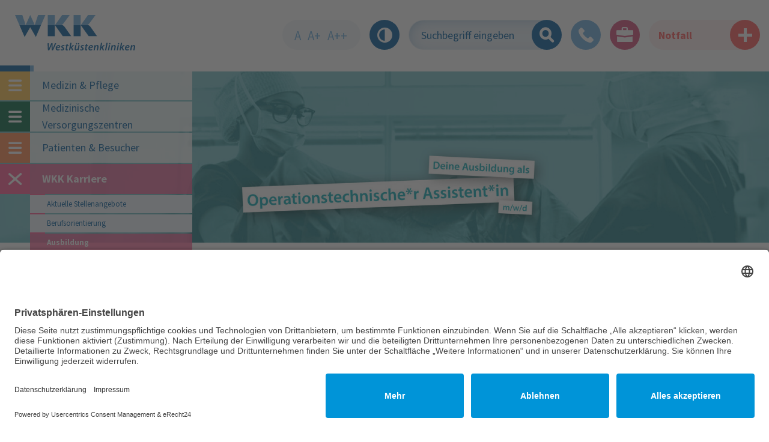

--- FILE ---
content_type: text/html; charset=utf-8
request_url: https://www.westkuestenklinikum.de/bildungszentrum/operationstechnischer-angestellter/
body_size: 19586
content:
<!DOCTYPE html>
<html lang="de">
<head>

<meta charset="utf-8">
<!-- 
	*************************************************************************************
	*
	*	TYPO3 by HOCHZWEI Büro für visuelle Kommunikation GmbH & Co. KG
	*
	*	http://www.hochzwei.de // info@hoch2.de
	*
	*************************************************************************************

	This website is powered by TYPO3 - inspiring people to share!
	TYPO3 is a free open source Content Management Framework initially created by Kasper Skaarhoj and licensed under GNU/GPL.
	TYPO3 is copyright 1998-2026 of Kasper Skaarhoj. Extensions are copyright of their respective owners.
	Information and contribution at https://typo3.org/
-->


<link rel="icon" href="/typo3conf/ext/h2layout/Resources/Public/Icons/Favicons/favicon.ico" type="image/vnd.microsoft.icon">
<title>Operationstechnische*r Assistent*in</title>
<meta http-equiv="x-ua-compatible" content="IE=edge">
<meta name="generator" content="TYPO3 CMS">
<meta name="viewport" content="width=device-width, initial-scale=1.0, minimum-scale=1.0, maximum-scale=5.0">
<meta property="og:title" content="Operationstechnische*r Assistent*in">
<meta property="og:image" content="https://www.westkuestenklinikum.de/typo3conf/ext/h2layout/Resources/Public/Images/Frontend/1-ogimage.png">
<meta name="twitter:title" content="Operationstechnische*r Assistent*in">
<meta name="twitter:image" content="https://www.westkuestenklinikum.de/typo3conf/ext/h2layout/Resources/Public/Images/Frontend/1-ogimage.png">
<meta name="twitter:card" content="summary">
<meta name="google-site-verification" content="aoIlMag3mQH1pigxeXjKRde-LvowwQMa8pCQWrqkiOo">


<link rel="stylesheet" href="/typo3conf/ext/h2phonebook/Resources/Public/Css/Compiled/h2phonebook.css?1768818881" media="all">
<link rel="stylesheet" href="/typo3conf/ext/h2layout/Resources/Public/Css/fancybox.min.css?1710948233" media="all">
<link rel="stylesheet" href="/typo3conf/ext/h2layout/Resources/Public/Css/Compiled/main.css?1768818881" media="all">
<link rel="stylesheet" href="/typo3conf/ext/h2layout/Resources/Public/Css/Compiled/Rte.css?1768818881" media="all">
<link rel="stylesheet" href="/typo3conf/ext/h2layout/Resources/Public/Css/jquery.mmenu.all.css?1712570340" media="all">









<!-- Matomo Code -->
<script type="text/plain" data-usercentrics="Matomo" data-cookieconsent="statistics">
  var _paq = _paq || [];
  /* tracker methods like "setCustomDimension" should be called before "trackPageView" */
  _paq.push(['trackPageView']);
  _paq.push(['enableLinkTracking']);
  (function() {
    var u="/piwik/";
    _paq.push(['setTrackerUrl', u+'piwik.php']);
    _paq.push(['setSiteId', '1']);
    var d=document, g=d.createElement('script'), s=d.getElementsByTagName('script')[0];
    g.type='text/javascript'; g.async=true; g.defer=true; g.src=u+'piwik.js'; s.parentNode.insertBefore(g,s);
  })();
</script>
<!-- End Matomo Code -->

    
<script type="application/ld+json">{
    "@context": "https://schema.org",
    "@type": "Organization",
    "url": "https://www.westkuestenklinikum.de/",
    "logo": "https://www.westkuestenklinikum.de/typo3conf/ext/h2structureddata/Resources/Public/Images/logo.svg",
    "image": [
        "https://www.westkuestenklinikum.de/typo3temp/assets/_processed_/e/3/csm_1-ogimage_9a0b2875cf.jpg"
    ],
    "name": "Westküstenkliniken Brunsbüttel und Heide gGmbH",
    "description": "Die Westküstekliniken stellen als Schwerpunktversorger in Heide und Brunsbüttel die medizinische Versorgung an der Nordseeküste sicher.",
    "email": "info@dwkk.sh",
    "telephone": "+49 481 7850",
    "vatID": "DE 284508764",
    "address": [
        {
            "@type": "PostalAddress",
            "streetAddress": "Esmarchstraße 50",
            "addressLocality": "Heide",
            "addressCountry": "DE",
            "addressRegion": "Schleswig-Holstein",
            "postalCode": "25746"
        }
    ]
}</script>
<script type="application/ld+json">{
    "@context": "https://schema.org",
    "@type": "BreadcrumbList",
    "itemListElement": [
        {
            "@type": "ListItem",
            "position": 1,
            "name": "Startseite",
            "item": "https://www.westkuestenklinikum.de/"
        },
        {
            "@type": "ListItem",
            "position": 2,
            "name": "WKK Karriere",
            "item": "https://www.westkuestenklinikum.de/wkk-karriere/"
        },
        {
            "@type": "ListItem",
            "position": 3,
            "name": "Ausbildung",
            "item": "https://www.westkuestenklinikum.de/bewerberformular/"
        },
        {
            "@type": "ListItem",
            "position": 4,
            "name": "Operationstechnische*r Assistent*in",
            "item": "https://www.westkuestenklinikum.de/bildungszentrum/operationstechnischer-angestellter/"
        }
    ]
}</script>
<script type="application/ld+json">{
    "@context": "https://schema.org",
    "@type": "VideoObject",
    "description": "",
    "thumbnailUrl": [
        "https://i.ytimg.com/vi/wkShVO5NdK4/hqdefault.jpg"
    ],
    "name": "BTS: Ein Blick in den OP der Westküstenkliniken in Heide",
    "embedUrl": "https://www.youtube.com/embed/wkShVO5NdK4",
    "uploadDate": "2024-09-20T10:32:30+00:00"
}</script>
<script type="application/ld+json">{
    "@context": "https://schema.org",
    "@type": "VideoObject",
    "description": "",
    "thumbnailUrl": [
        "https://i.ytimg.com/vi/Kw0o-Qq-UYs/hqdefault.jpg"
    ],
    "name": "Ausbildung Operationstechnische*r Angestellte*r",
    "embedUrl": "https://www.youtube.com/embed/Kw0o-Qq-UYs",
    "uploadDate": "2020-02-25T10:06:36+00:00"
}</script>
<script type="application/ld+json">{
    "@context": "https://schema.org",
    "@type": "VideoObject",
    "description": "",
    "thumbnailUrl": [
        "https://i.ytimg.com/vi/dN6YinPIRek/hqdefault.jpg"
    ],
    "name": "Helideck-Talk: Unsere neue OTA-Schule!",
    "embedUrl": "https://www.youtube.com/embed/dN6YinPIRek",
    "uploadDate": "2022-09-17T14:18:52+00:00"
}</script>
<script type="application/ld+json">[
    {
        "@context": "https://schema.org/",
        "@type": "ImageObject",
        "contentUrl": "https://www.westkuestenklinikum.de/fileadmin/user_upload/Banner_Ausbildungsberufe_OTA.jpg",
        "license": "https://www.westkuestenklinikum.de/impressum/"
    },
    {
        "@context": "https://schema.org/",
        "@type": "ImageObject",
        "contentUrl": "https://www.westkuestenklinikum.de/fileadmin/Content/Unterseiten/Arbeitgeber_WKK/Ausbildung/Medizinisch_technisch/Bilder/G_Arbeitgeber_Karriere_OTA_2.jpg",
        "license": "https://www.westkuestenklinikum.de/impressum/"
    },
    {
        "@context": "https://schema.org/",
        "@type": "ImageObject",
        "contentUrl": "https://www.westkuestenklinikum.de/fileadmin/Content/Unterseiten/Arbeitgeber_WKK/Ausbildung/Medizinisch_technisch/Bilder/G_Arbeitgeber_Karriere_OTA_1.jpg",
        "license": "https://www.westkuestenklinikum.de/impressum/"
    }
]</script>
    <link rel="preconnect" href="//app.eu.usercentrics.eu">
    <link rel="preconnect" href="//api.eu.usercentrics.eu">
    <link rel="preconnect" href="//sdp.eu.usercentrics.eu">
    <link rel="preload" href="//app.eu.usercentrics.eu/browser-ui/latest/loader.js" as="script">
    <link rel="preload" href="//sdp.eu.usercentrics.eu/latest/uc-block.bundle.js" as="script">
    <script async id="usercentrics-cmp" data-eu-mode="true" data-settings-id="fBBITRHrT" src="https://app.eu.usercentrics.eu/browser-ui/latest/loader.js"></script>
    <script async type="application/javascript" src="https://sdp.eu.usercentrics.eu/latest/uc-block.bundle.js"></script>

    <link rel="stylesheet" href="https://unpkg.com/leaflet@1.3.4/dist/leaflet.css" integrity="sha512-puBpdR0798OZvTTbP4A8Ix/l+A4dHDD0DGqYW6RQ+9jxkRFclaxxQb/SJAWZfWAkuyeQUytO7+7N4QKrDh+drA==" crossorigin=""/>
    <script async src="https://unpkg.com/leaflet@1.3.4/dist/leaflet.js" integrity="sha512-nMMmRyTVoLYqjP9hrbed9S+FzjZHW5gY1TWCHA5ckwXZBadntCNs8kEqAWdrb9O7rxbCaA4lKTIWjDXZxflOcA==" crossorigin=""></script>    <link rel="apple-touch-icon" sizes="180x180" href="/typo3conf/ext/h2layout/Resources/Public/Icons/Favicons/apple-touch-icon.png">
    <link rel="icon" type="image/png" sizes="32x32" href="/typo3conf/ext/h2layout/Resources/Public/Icons/Favicons/favicon-32x32.png">
    <link rel="icon" type="image/png" sizes="16x16" href="/typo3conf/ext/h2layout/Resources/Public/Icons/Favicons/favicon-16x16.png">
    <link rel="manifest" href="/typo3conf/ext/h2layout/Resources/Public/Icons/Favicons/site.webmanifest">
    <meta name="msapplication-TileColor" content="#da532c">
    <meta name="theme-color" content="#ffffff">
<link rel="canonical" href="https://www.westkuestenklinikum.de/bildungszentrum/operationstechnischer-angestellter/"/>

</head>
<body class="pid-227 backend_layout-pagets__default language-0 no-js">













    
    





    
    
    








<div class="pageWrap">
    
    <div class="header fix" id="pageHeader"><nav id="navWrap" class="container d-flex justify-content-between"><div class="left d-flex" ><button id="navbtn" class="menu visible-xs visible-sm"><span class="menuLines"></span><span class="menuVisuallyhidden">Navigationsmenü öffnen</span></button><a id="logo" title="Zur Startseite" tabindex="0" href="/"><span class="standard-logo"><svg xmlns="http://www.w3.org/2000/svg" viewBox="0 0 213 62.65"><defs><style>.cls-1{fill:#69acdf;}.cls-2{fill:#005b9d;}</style></defs><title>WKK-Logo</title><g  data-name="Ebene 2"><g  data-name="Ebene 1"><path class="cls-1" d="M83.5,17a12,12,0,0,0,2.76-2.57L96.92,0H83.57L70.78,17.9h13.1a13.24,13.24,0,0,0-1.37-.45,6.9,6.9,0,0,0,1-.45Z"/><polygon class="cls-1" points="58.04 0.04 58.04 17.91 70.52 17.91 70.52 0.04 58.04 0.04 58.04 0.04"/><path class="cls-1" d="M129.33,17a12,12,0,0,0,2.76-2.57L142.75,0H129.4L116.61,17.9h13.11a13.8,13.8,0,0,0-1.38-.45,6.9,6.9,0,0,0,1-.45Z"/><polygon class="cls-1" points="103.87 0.04 103.87 17.91 116.35 17.91 116.35 0.04 103.87 0.04 103.87 0.04"/><path class="cls-1" d="M17.92,14.93c-.59-1.84-2.66-8-4-11.84L12.88,0H0L7.82,17.9H18.69c-.1-.41-.57-2.33-.77-3Z"/><path class="cls-1" d="M40.94,0,39.85,3.09c-1.28,3.83-3.35,10-3.94,11.84-.21.64-.68,2.56-.78,3H46L53.82,0Z"/><polygon class="cls-1" points="27.12 0.43 26.94 0.05 26.88 0.05 26.7 0.43 18.75 17.9 35.07 17.9 27.12 0.43 27.12 0.43"/><path class="cls-2" d="M58.26,62.45l-.54-12.58H59.9L60,56.34c0,1.57,0,2.75-.05,3.72h0c.4-1.05.77-2.13,1.4-3.66l2.82-6.53H66.6l.09,6.34c0,1.57,0,2.75,0,3.79h0c.41-1.19.83-2.39,1.33-3.66l2.7-6.47H73L67.33,62.45H65l-.19-6.07c0-1.45,0-2.48.07-3.92h0c-.43,1.29-.82,2.47-1.4,3.83l-2.76,6.16Z"/><path class="cls-2" d="M79,61.92a7.25,7.25,0,0,1-3.21.73,3.42,3.42,0,0,1-3.73-3.77c0-2.74,2-5.73,5.15-5.73,1.79,0,2.93,1.05,2.93,2.56,0,2.33-2.44,3.08-6,3A2.53,2.53,0,0,0,74.43,60a2,2,0,0,0,1.87.93,5.49,5.49,0,0,0,2.5-.59l.2,1.58Zm-.91-6.21c0-.58-.47-.93-1.16-.93a2.8,2.8,0,0,0-2.52,2.31c2.24,0,3.68-.28,3.68-1.36v0Z"/><path class="cls-2" d="M81.41,60.41a4.94,4.94,0,0,0,2.18.62c.88,0,1.4-.52,1.4-1.12s-.3-.94-1.2-1.4A2.83,2.83,0,0,1,82,56.14c0-1.75,1.53-3,3.68-3a4.52,4.52,0,0,1,2.14.47l-.56,1.57a3.56,3.56,0,0,0-1.69-.41c-.82,0-1.38.44-1.38,1.06s.41.86,1.17,1.25a3,3,0,0,1,1.89,2.44c0,2-1.68,3.12-3.87,3.12A4.88,4.88,0,0,1,80.85,62l.56-1.57Z"/><path class="cls-2" d="M93.59,51l-.45,2.33h2L94.86,55h-2l-.73,3.67A8.35,8.35,0,0,0,92,60c0,.51.22.82.8.82a5.62,5.62,0,0,0,.74,0l-.2,1.71a4.69,4.69,0,0,1-1.42.19c-1.49,0-2.16-.84-2.16-1.88a7.32,7.32,0,0,1,.2-1.68L90.7,55H89.46l.32-1.68H91l.32-1.68L93.59,51Z"/><path class="cls-2" d="M95.54,62.45,98.06,49.2h2.15l-1.53,8.1h0c.28-.34.57-.69.82-1l2.72-3H105L101,57.11l2.61,5.34h-2.41l-1.86-4.17-1.06,1-.6,3.16Z"/><path class="cls-2" d="M114.5,53.36l-1.2,6.27c-.2,1.08-.33,2-.44,2.82h-1.93l.19-1.59h0a4,4,0,0,1-3.15,1.79c-1.33,0-2.37-.71-2.37-2.57a7.86,7.86,0,0,1,.19-1.63l1-5.09h2.16l-.93,5a6,6,0,0,0-.15,1.25c0,.75.3,1.29,1.15,1.29,1,0,2.19-1.19,2.54-3.08l.84-4.42ZM109.14,52a1,1,0,0,1-1.08-1.08,1.2,1.2,0,0,1,1.21-1.24,1.05,1.05,0,0,1,1.07,1.11A1.18,1.18,0,0,1,109.16,52Zm3.64,0a1,1,0,0,1-1.06-1.08,1.18,1.18,0,0,1,1.21-1.24A1.05,1.05,0,0,1,114,50.77,1.17,1.17,0,0,1,112.8,52Z"/><path class="cls-2" d="M115.85,60.41A5,5,0,0,0,118,61c.88,0,1.4-.52,1.4-1.12s-.3-.94-1.2-1.4a2.83,2.83,0,0,1-1.79-2.37c0-1.75,1.53-3,3.68-3a4.52,4.52,0,0,1,2.14.47l-.56,1.57a3.56,3.56,0,0,0-1.69-.41c-.83,0-1.38.44-1.38,1.06s.41.86,1.17,1.25a3,3,0,0,1,1.89,2.44c0,2-1.68,3.12-3.87,3.12A4.88,4.88,0,0,1,115.3,62l.55-1.57Z"/><path class="cls-2" d="M128,51l-.45,2.33h2L129.3,55h-2l-.73,3.67a8.41,8.41,0,0,0-.15,1.27.72.72,0,0,0,.81.82,5.62,5.62,0,0,0,.74,0l-.2,1.71a4.69,4.69,0,0,1-1.42.19c-1.49,0-2.16-.84-2.16-1.88a7.32,7.32,0,0,1,.2-1.68l.78-4.05h-1.23l.32-1.68h1.23l.32-1.68L128,51Z"/><path class="cls-2" d="M137,61.92a7.28,7.28,0,0,1-3.21.73,3.42,3.42,0,0,1-3.73-3.77c0-2.74,2-5.73,5.15-5.73,1.79,0,2.93,1.05,2.93,2.56,0,2.33-2.45,3.08-6,3a2.54,2.54,0,0,0,.25,1.29,2,2,0,0,0,1.86.93,5.42,5.42,0,0,0,2.5-.59l.21,1.58Zm-.92-6.21c0-.58-.46-.93-1.15-.93a2.79,2.79,0,0,0-2.52,2.31c2.24,0,3.67-.28,3.67-1.36v0Z"/><path class="cls-2" d="M139.21,62.45l1.17-6.27c.23-1.09.36-2,.47-2.82h1.92L142.58,55h0a3.9,3.9,0,0,1,3.27-1.85,2.22,2.22,0,0,1,2.31,2.5,8.42,8.42,0,0,1-.17,1.52l-1,5.28h-2.16l1-5.14a6.27,6.27,0,0,0,.11-1.08c0-.74-.28-1.3-1.14-1.3s-2.25,1.19-2.65,3.32l-.78,4.2Z"/><path class="cls-2" d="M149.84,62.45l2.52-13.25h2.14L153,57.3h0l.82-1,2.73-3h2.68l-3.92,3.75,2.62,5.34h-2.41l-1.87-4.17-1.06,1-.6,3.16Z"/><polygon class="cls-2" points="159.56 62.45 162.09 49.2 164.26 49.2 161.74 62.45 159.56 62.45 159.56 62.45"/><path class="cls-2" d="M164.57,62.45l1.74-9.09h2.16l-1.73,9.09Zm3.17-10.4a1.08,1.08,0,0,1-1.1-1.15A1.29,1.29,0,0,1,168,49.57a1.13,1.13,0,0,1,1.16,1.18,1.3,1.3,0,0,1-1.35,1.3Z"/><path class="cls-2" d="M169.59,62.45l1.17-6.27c.23-1.09.36-2,.47-2.82h1.92L173,55h0a3.9,3.9,0,0,1,3.27-1.85,2.22,2.22,0,0,1,2.31,2.5,8.42,8.42,0,0,1-.17,1.52l-1,5.28h-2.17l1-5.14a6.26,6.26,0,0,0,.12-1.08c0-.74-.28-1.3-1.14-1.3s-2.26,1.19-2.65,3.32l-.79,4.2Z"/><path class="cls-2" d="M180.22,62.45,182,53.36h2.16l-1.73,9.09Zm3.17-10.4a1.08,1.08,0,0,1-1.1-1.15,1.29,1.29,0,0,1,1.31-1.33,1.13,1.13,0,0,1,1.16,1.18,1.3,1.3,0,0,1-1.35,1.3Z"/><path class="cls-2" d="M185.24,62.45l2.52-13.25h2.14l-1.53,8.1h0l.82-1,2.73-3h2.68l-3.92,3.75,2.62,5.34h-2.41l-1.87-4.17-1.06,1-.6,3.16Z"/><path class="cls-2" d="M84.72,37.52H99.63L88.28,21.47a9,9,0,0,0-2.84-2.87,14.81,14.81,0,0,0-1.56-.69H70.78L84.72,37.52Z"/><polygon class="cls-2" points="58.04 37.52 70.52 37.52 70.52 18.26 70.52 17.91 58.04 17.91 58.04 37.52 58.04 37.52"/><path class="cls-2" d="M130.56,37.52h14.9L134.11,21.47a8.83,8.83,0,0,0-2.84-2.87,15.71,15.71,0,0,0-1.55-.69H116.61l14,19.61Z"/><polygon class="cls-2" points="103.87 37.52 116.35 37.52 116.35 18.26 116.35 17.91 103.87 17.91 103.87 37.52 103.87 37.52"/><path class="cls-2" d="M35.11,18l0-.08H18.75l0,.08a.73.73,0,0,1,0-.08H7.82L17,38.83l9.94-17.27,10,17.27L46,17.9H35.13l0,.08Z"/><path class="cls-2" d="M201.82,61.92a7.2,7.2,0,0,1-3.2.73,3.43,3.43,0,0,1-3.74-3.77c0-2.74,2-5.73,5.15-5.73,1.79,0,2.93,1.05,2.93,2.56,0,2.33-2.44,3.08-6,3a2.53,2.53,0,0,0,.24,1.29,2,2,0,0,0,1.87.93,5.45,5.45,0,0,0,2.5-.59l.2,1.58Zm-.91-6.21c0-.58-.47-.93-1.16-.93a2.81,2.81,0,0,0-2.52,2.31c2.24,0,3.68-.28,3.68-1.36v0Z"/><path class="cls-2" d="M204,62.45l1.18-6.27c.22-1.09.35-2,.47-2.82h1.92L207.38,55h0a3.89,3.89,0,0,1,3.26-1.85,2.23,2.23,0,0,1,2.32,2.5,9.43,9.43,0,0,1-.17,1.52l-1,5.28h-2.16l1-5.14a7.45,7.45,0,0,0,.11-1.08c0-.74-.28-1.3-1.14-1.3s-2.26,1.19-2.65,3.32l-.78,4.2Z"/></g></g></svg></span><span class="clear-logo d-none"><svg xmlns="http://www.w3.org/2000/svg" viewBox="0 0 145.51 38.85"><defs><style>.cls-1{fill:#005b9d;}.cls-2{fill:#69acdf;}</style></defs><title>WKK_ohne_Unterzeile</title><g data-name="Ebene 2"><g  data-name="Ebene 1"><path class="cls-1" d="M84.75,37.53H99.66l-11.35-16a8.9,8.9,0,0,0-2.85-2.88,16,16,0,0,0-1.55-.69H70.8Z"/><polygon class="cls-1" points="58.05 37.53 70.54 37.53 70.54 18.26 70.54 17.91 58.05 17.91 58.05 37.53"/><path class="cls-2" d="M83.52,17a12.3,12.3,0,0,0,2.77-2.58L97,0H83.6L70.8,17.91H83.91a11.35,11.35,0,0,0-1.38-.44,6.9,6.9,0,0,0,1-.45"/><rect class="cls-2" x="58.05" y="0.04" width="12.49" height="17.87"/><path class="cls-1" d="M130.6,37.53h14.91l-11.36-16a8.82,8.82,0,0,0-2.84-2.88c-.57-.29-1.1-.51-1.55-.69H116.65Z"/><polygon class="cls-1" points="103.9 37.53 116.39 37.53 116.39 18.26 116.39 17.91 103.9 17.91 103.9 37.53"/><path class="cls-2" d="M129.37,17a12.16,12.16,0,0,0,2.76-2.58L142.8,0H129.44l-12.8,17.87h13.12a12,12,0,0,0-1.38-.44,6.9,6.9,0,0,0,1-.45"/><rect class="cls-2" x="103.9" y="0.04" width="12.49" height="17.87"/><path class="cls-1" d="M35.12,18l0-.09H18.75l0,.09,0-.09H7.82l9.15,21,10-17.29,9.95,17.29L46,17.9H35.14l0,.09"/><path class="cls-2" d="M17.92,14.94c-.59-1.85-2.66-8-4-11.85L12.88,0H0L7.82,17.9H18.7c-.1-.41-.58-2.32-.78-3"/><path class="cls-2" d="M41,0,39.87,3.09c-1.29,3.83-3.36,10-3.95,11.85-.21.64-.68,2.55-.78,3H46L53.84,0Z"/><polygon class="cls-2" points="27.13 0.43 26.95 0.05 26.89 0.05 26.71 0.43 18.75 17.9 35.08 17.9 27.13 0.43"/></g></g></svg></span></a></div><div class="right d-flex"><div class="fontSize d-none d-lg-block"><a href="#" tabindex="0" title="Kleine Schriftgröße einstellen" id="fontSmaller" class="fontSizer">A</a><a href="#" tabindex="0" title="Größere Schriftgröße einstellen" id="fontBigger"
                   class="fontSizer">A+</a><a href="#" tabindex="0" title="Extra große Schriftgröße einstellen" id="fontXXL"
                   class="fontSizer">A++</a></div><a id="toggleContrastMode" title="Kontrast erhöhren/verringern" tabindex="0" href="#"
               class="contrast roundButton d-flex align-items-center justify-content-center"><span class="icon icon-contrast"></span></a><div id="c278" class="frame frame-default frame-type-list frame-layout-0">

	<div class="tx-h2phonebook">
		
	<form method="post" class="search" action="/bildungszentrum/operationstechnischer-angestellter/?tx_h2phonebook_quicksearch%5Baction%5D=%2Fsuche%2F&amp;tx_h2phonebook_quicksearch%5Bcontroller%5D=Profile&amp;cHash=7edc9d10bea69be341c6d28ab9e7a12e">
<div>
<input type="hidden" name="tx_h2phonebook_quicksearch[__referrer][@extension]" value="H2phonebook" />
<input type="hidden" name="tx_h2phonebook_quicksearch[__referrer][@controller]" value="Profile" />
<input type="hidden" name="tx_h2phonebook_quicksearch[__referrer][@action]" value="quickSearch" />
<input type="hidden" name="tx_h2phonebook_quicksearch[__referrer][arguments]" value="YTowOnt96c3b10042cd10cdd6c82c22e027556ba0d04e84a" />
<input type="hidden" name="tx_h2phonebook_quicksearch[__referrer][@request]" value="{&quot;@extension&quot;:&quot;H2phonebook&quot;,&quot;@controller&quot;:&quot;Profile&quot;,&quot;@action&quot;:&quot;quickSearch&quot;}f82510c50f610444e3cb18e3cb20b841c921a6a7" />
<input type="hidden" name="tx_h2phonebook_quicksearch[__trustedProperties]" value="[]06a92a3336dc04eebb21ab0de936790b4d5e5821" />
</div>

		<div id="quickSearchWrap" class="quickSearchWrap clearfix searchWrap">
			
			<span class="quickLoad hidden"><img alt="loading-gif" src="/typo3conf/ext/h2phonebook/Resources/Public/Icons/loader.gif" width="16" height="16" /></span>
			<input name="tx_indexedsearch_pi2[search][sword]" id="searchw" autocomplete="off"
				   class="searchw autocomplete d-none d-md-block" value=""
				   placeholder="Suchbegriff eingeben"
				   data-link="/bildungszentrum/operationstechnischer-angestellter?tx_h2phonebook_pi1%5Baction%5D=ajax&amp;tx_h2phonebook_pi1%5Bcontroller%5D=Profile&amp;type=3456&amp;cHash=8f87711723f81549ebd9c2adfadb9dae" />
			<a class="searchButton roundButton" title="Suchen" href="/suche/?tx_h2phonebook_quicksearch%5Baction%5D=quickSearch&amp;tx_h2phonebook_quicksearch%5Bcontroller%5D=Profile&amp;cHash=daea6b1cde033bf67e749a154128091e"><span class="icon-Lupe"></span></a>
			<div id="quickSearchResultWrap" class="searchResultWrap"></div>
		</div>
	</form>

	</div>


</div><div class="phone"><a href="tel:04817850" tabindex="0" title="Kontaktmöglichkeiten" class="phoneButton roundButton"><span
                        class="icon-Telefon"></span></a></div><div class="emergency"><a class="emergencyButton roundButton career-bg-color" title="Karriereseite" tabindex="0" href="/wkk-karriere/"><span class="icon-aktenordner"></span></a></div><div class="emergency"><a href="/medizin-pflege/medizinische-fachbereiche/interdisziplinaere-notfallmedizin/zentrale-notaufnahme/" title="Informationen im Notfall aufrufen"
                   class="emText emInfo d-none d-xl-block">
                    Notfall
                </a><a href="/medizin-pflege/medizinische-fachbereiche/interdisziplinaere-notfallmedizin/zentrale-notaufnahme/" title="Informationen im Notfall aufrufen"
                   class="emergencyInfoButton roundButton"><svg xmlns="http://www.w3.org/2000/svg" width="45" height="45" viewBox="0 0 45 45"><g id="Gruppe_158" data-name="Gruppe 158" transform="translate(-1493 -27)"><circle id="Ellipse_6" data-name="Ellipse 6" cx="22.5" cy="22.5" r="22.5" transform="translate(1493 27)" fill="#ff5959"/><path id="local_hospital_FILL1_wght400_GRAD0_opsz48" d="M22.845,36.872h5.132v-8.9h8.9V22.845h-8.9v-8.9H22.845v8.9h-8.9v5.132h8.9Z" transform="translate(1490.089 24.089)" fill="#fff"/></g></svg></a></div></div></nav></div><section class="headgrafik subpage"><div id="c1250" data-noanimation="0"
                class=" frame default-container default
                frame-default frame-type-mask_imageslider frame-layout-0
                
                "><div class="position-relative"><div class="image-slider-wrapper"><div class="header-slider imageSlider slider"><div class="slide" aria-label="Slider Eintrag"><picture><source media="(min-width: 1200px)" srcset="/fileadmin/_processed_/5/6/csm_Banner_Ausbildungsberufe_OTA_78d785c869.jpg"><source media="(min-width: 960px)" srcset="/fileadmin/_processed_/5/6/csm_Banner_Ausbildungsberufe_OTA_f129b69191.jpg"><source media="(min-width: 768px)" srcset="/fileadmin/_processed_/5/6/csm_Banner_Ausbildungsberufe_OTA_f85dc7b289.jpg"><img src="/fileadmin/_processed_/5/6/csm_Banner_Ausbildungsberufe_OTA_0c16646c20.jpg" alt="Ausbildung zum/zur Operationstechnischen Assistent*in" title=""  style="" class="img-fluid"></picture><div class="headline"></div></div></div><div class="custom-dots-wrapper"></div></div></div></div></section><main class="section subpage"><nav id="mainNav"><ul class="mainMenu open" data-uid="227" aria-label="Hauptnavigation"><li id="p-12" class=" yellow sub"><a href="/medizin-pflege/medizinische-fachbereiche/anaesthesie-und-operative-intensivmedizin/klinik-fuer-anaesthesie-und-operative-intensivmedizin-wkk-heide/" class="naviLink naviClickLink" title="Medizin & Pflege">Medizin & Pflege</a><button  title="Submenü öffnen Medizin & Pflege" class="naviBurger"><span class="icon-Hamburger-Symbol"></span></button><ul class="mainMenu lvl-1" aria-label="Hauptnavigation, Untermenü zu: Medizin & Pflege"><li class="  sub"><a href="/medizin-pflege/medizinische-fachbereiche/anaesthesie-und-operative-intensivmedizin/klinik-fuer-anaesthesie-und-operative-intensivmedizin-wkk-heide/" class="naviLink naviClickLink" title="Medizinische Fachbereiche" aria-label="Untermenü öffnen: Medizinische Fachbereiche">Medizinische Fachbereiche</a><ul class="mainMenu lvl-2" aria-label="Hauptnavigation, Untermenü zu: Medizinische Fachbereiche"><li class="  sub"><a href="/medizin-pflege/medizinische-fachbereiche/anaesthesie-und-operative-intensivmedizin/klinik-fuer-anaesthesie-und-operative-intensivmedizin-wkk-heide/" class="naviLink naviClickLink" title="Anästhesie und operative Intensivmedizin"  aria-label="Untermenü öffnen: Anästhesie und operative Intensivmedizin">Anästhesie und operative Intensivmedizin</a><ul class="mainMenu lvl-3" aria-label="Hautnavigation, Untermenü zu: "><li class=" "><a href="/medizin-pflege/medizinische-fachbereiche/anaesthesie-und-operative-intensivmedizin/klinik-fuer-anaesthesie-und-operative-intensivmedizin-wkk-heide/" class="naviLink" title="Klinik für Anästhesie und operative Intensivmedizin WKK Heide">Klinik für Anästhesie und operative Intensivmedizin WKK Heide</a></li><li class=" "><a href="/medizin-pflege/medizinische-fachbereiche/anaesthesie-und-operative-intensivmedizin/klinik-fuer-anaesthesie-wkk-brunsbuettel/" class="naviLink" title="Klinik für Anästhesie WKK Brunsbüttel">Klinik für Anästhesie WKK Brunsbüttel</a></li></ul></li><li class="  sub"><a href="/medizin-pflege/medizinische-fachbereiche/chirurgie/klinik-fuer-viszeral-thorax-und-gefaesschirurgie-wkk-heide/" class="naviLink naviClickLink" title="Chirurgie"  aria-label="Untermenü öffnen: Chirurgie">Chirurgie</a><ul class="mainMenu lvl-3" aria-label="Hautnavigation, Untermenü zu: "><li class=" "><a href="/medizin-pflege/medizinische-fachbereiche/chirurgie/klinik-fuer-viszeral-thorax-und-gefaesschirurgie-wkk-heide/" class="naviLink" title="Klinik für Viszeral-, Thorax- und Gefäßchirurgie WKK Heide">Klinik für Viszeral-, Thorax- und Gefäßchirurgie WKK Heide</a></li><li class=" "><a href="/medizin-pflege/medizinische-fachbereiche/chirurgie/klinik-fuer-chirurgie-wkk-brunsbuettel/" class="naviLink" title="Klinik für Chirurgie WKK Brunsbüttel">Klinik für Chirurgie WKK Brunsbüttel</a></li></ul></li><li class=" "><a href="/medizin-pflege/medizinische-fachbereiche/innere-medizin/medizinische-klinik-1-klinik-fuer-innere-medizin-gastroenterologie-onkologie-palliativmedizin-und-stoffwechselerkrankungen-wkk-heide/" class="naviLink" title="Diabetologie"  aria-label="">Diabetologie</a></li><li class="  sub"><a href="/medizin-pflege/zentren/fruehrehabilitation-und-geriatrie-in-heide/" class="naviLink naviClickLink" title="Frührehabilitation und Geriatrie"  aria-label="Untermenü öffnen: Frührehabilitation und Geriatrie">Frührehabilitation und Geriatrie</a><ul class="mainMenu lvl-3" aria-label="Hautnavigation, Untermenü zu: "><li class=" "><a href="/medizin-pflege/zentren/fruehrehabilitation-und-geriatrie-in-heide/" class="naviLink" title="Klinik für Frührehabilitation und Geriatrie WKK Heide">Klinik für Frührehabilitation und Geriatrie WKK Heide</a></li><li class=" "><a href="/medizin-pflege/medizinische-fachbereiche/fruehrehabilitation-und-geriatrie/klinik-fuer-geriatrie-und-palliativmedizin-wkk-brunsbuettel/" class="naviLink" title="Klinik für Geriatrie und Palliativmedizin WKK Brunsbüttel">Klinik für Geriatrie und Palliativmedizin WKK Brunsbüttel</a></li></ul></li><li class="  sub"><a href="/medizin-pflege/medizinische-fachbereiche/innere-medizin/medizinische-klinik-1-klinik-fuer-innere-medizin-gastroenterologie-onkologie-palliativmedizin-und-stoffwechselerkrankungen-wkk-heide/" class="naviLink naviClickLink" title="Gastroenterologie"  aria-label="Untermenü öffnen: Gastroenterologie">Gastroenterologie</a><ul class="mainMenu lvl-3" aria-label="Hautnavigation, Untermenü zu: "><li class=" "><a href="/medizin-pflege/medizinische-fachbereiche/innere-medizin/medizinische-klinik-1-klinik-fuer-innere-medizin-gastroenterologie-onkologie-palliativmedizin-und-stoffwechselerkrankungen-wkk-heide/" class="naviLink" title="Klinik für Innere Medizin WKK Heide">Klinik für Innere Medizin WKK Heide</a></li><li class=" "><a href="/medizin-pflege/medizinische-fachbereiche/innere-medizin/klinik-fuer-innere-medizin-wkk-brunsbuettel/" class="naviLink" title="Klinik für Innere Medizin WKK Brunsbüttel">Klinik für Innere Medizin WKK Brunsbüttel</a></li></ul></li><li class="  sub"><a href="/medizin-pflege/medizinische-fachbereiche/gynaekologie/frauenklinik/" class="naviLink naviClickLink" title="Gynäkologie"  aria-label="Untermenü öffnen: Gynäkologie">Gynäkologie</a><ul class="mainMenu lvl-3" aria-label="Hautnavigation, Untermenü zu: "><li class=" "><a href="/medizin-pflege/medizinische-fachbereiche/gynaekologie/frauenklinik/" class="naviLink" title="Frauenklinik">Frauenklinik</a></li><li class=" "><a href="/medizin-pflege/medizinische-fachbereiche/gynaekologie/gynaekologische-onkologie/" class="naviLink" title="Gynäkologische Onkologie">Gynäkologische Onkologie</a></li></ul></li><li class=" "><a href="/medizin-pflege/medizinische-fachbereiche/handchirurgie/" class="naviLink" title="Hand- und Mikrochirurgie"  aria-label="">Hand- und Mikrochirurgie</a></li><li class=" "><a href="/medizin-pflege/medizinische-fachbereiche/innere-medizin/medizinische-klinik-1-klinik-fuer-innere-medizin-gastroenterologie-onkologie-palliativmedizin-und-stoffwechselerkrankungen-wkk-heide/" class="naviLink" title="Hämatoonkologie"  aria-label="">Hämatoonkologie</a></li><li class=" "><a href="/medizin-pflege/medizinische-fachbereiche/hno/" class="naviLink" title="HNO"  aria-label="">HNO</a></li><li class="  sub"><a href="/medizin-pflege/medizinische-fachbereiche/innere-medizin/medizinische-klinik-1-klinik-fuer-innere-medizin-gastroenterologie-onkologie-palliativmedizin-und-stoffwechselerkrankungen-wkk-heide/" class="naviLink naviClickLink" title="Innere Medizin"  aria-label="Untermenü öffnen: Innere Medizin">Innere Medizin</a><ul class="mainMenu lvl-3" aria-label="Hautnavigation, Untermenü zu: "><li class=" "><a href="/medizin-pflege/medizinische-fachbereiche/innere-medizin/medizinische-klinik-1-klinik-fuer-innere-medizin-gastroenterologie-onkologie-palliativmedizin-und-stoffwechselerkrankungen-wkk-heide/" class="naviLink" title="Medizinische Klinik 1 - Klinik für Innere Medizin, Gastroenterologie, Onkologie, Palliativmedizin und Stoffwechselerkrankungen WKK Heide">Medizinische Klinik 1 - Klinik für Innere Medizin, Gastroenterologie, Onkologie, Palliativmedizin und Stoffwechselerkrankungen WKK Heide</a></li><li class=" "><a href="/medizin-pflege/medizinische-fachbereiche/innere-medizin/klinik-fuer-innere-medizin-wkk-brunsbuettel/" class="naviLink" title="Klinik für Innere Medizin WKK Brunsbüttel">Klinik für Innere Medizin WKK Brunsbüttel</a></li><li class=" "><a href="/medizin-pflege/medizinische-fachbereiche/kardiologie/" class="naviLink" title="Medizinische Klinik 2 - Klinik für Innere Medizin, Kardiologie und internistische Intensivmedizin WKK Heide">Medizinische Klinik 2 - Klinik für Innere Medizin, Kardiologie und internistische Intensivmedizin WKK Heide</a></li><li class=" "><a href="/medizin-pflege/medizinische-fachbereiche/innere-medizin/klinik-fuer-pneumologie-und-beatmungsmedizin-wkk-heide/" class="naviLink" title="Medizinische Klinik 3 - Klinik für Pneumologie und Beatmungsmedizin WKK Heide">Medizinische Klinik 3 - Klinik für Pneumologie und Beatmungsmedizin WKK Heide</a></li></ul></li><li class="  sub"><a href="/medizin-pflege/medizinische-fachbereiche/interdisziplinaere-notfallmedizin/" class="naviLink" title="Interdisziplinäre Notfallmedizin"  aria-label="Untermenü öffnen: Interdisziplinäre Notfallmedizin">Interdisziplinäre Notfallmedizin</a><ul class="mainMenu lvl-3" aria-label="Hautnavigation, Untermenü zu: "><li class=" "><a href="/medizin-pflege/medizinische-fachbereiche/interdisziplinaere-notfallmedizin/zentrale-notaufnahme/" class="naviLink" title="Im Notfall">Im Notfall</a></li></ul></li><li class=" "><a href="/medizin-pflege/medizinische-fachbereiche/kardiologie/" class="naviLink" title="Kardiologie"  aria-label="">Kardiologie</a></li><li class=" "><a href="/medizin-pflege/medizinische-fachbereiche/kinder-und-jugendmedizin/" class="naviLink" title="Kinder- und Jugendmedizin"  aria-label="">Kinder- und Jugendmedizin</a></li><li class="  sub"><a href="/medizin-pflege/medizinische-fachbereiche/kinder-und-jugendpsychiatrie/" class="naviLink" title="Kinder- und Jugendpsychiatrie"  aria-label="Untermenü öffnen: Kinder- und Jugendpsychiatrie">Kinder- und Jugendpsychiatrie</a><ul class="mainMenu lvl-3" aria-label="Hautnavigation, Untermenü zu: "><li class=" "><a href="/medizin-pflege/medizinische-fachbereiche/kinder-und-jugendpsychiatrie/karriere-in-der-kinder-und-jugendpsychiatrie/" class="naviLink" title="Karriere in der Kinder- und Jugendpsychiatrie">Karriere in der Kinder- und Jugendpsychiatrie</a></li></ul></li><li class=" "><a href="/medizin-pflege/zentrale-notaufnahme/" class="naviLink" title="Labor"  aria-label="">Labor</a></li><li class=" "><a href="/medizin-pflege/medizinische-fachbereiche/multimodale-schmerztherapie/" class="naviLink" title="Multimodale Schmerztherapie"  aria-label="">Multimodale Schmerztherapie</a></li><li class=" "><a href="/medizin-pflege/medizinische-fachbereiche/kardiologie/" class="naviLink" title="Nephrologie"  aria-label="">Nephrologie</a></li><li class=" "><a href="/medizin-pflege/medizinische-fachbereiche/neurochirurgie-und-wirbelsaeulenchirurgie/" class="naviLink" title="Neurochirurgie und Wirbelsäulenchirurgie"  aria-label="">Neurochirurgie und Wirbelsäulenchirurgie</a></li><li class=" "><a href="/medizin-pflege/medizinische-fachbereiche/neurologie/" class="naviLink" title="Neurologie"  aria-label="">Neurologie</a></li><li class=" "><a href="/medizin-pflege/medizinische-fachbereiche/nuklearmedizin/" class="naviLink" title="Nuklearmedizin"  aria-label="">Nuklearmedizin</a></li><li class="  sub"><a href="/medizin-pflege/zentren/endoprothetikzentrum/" class="naviLink naviClickLink" title="Orthopädische Chirurgie"  aria-label="Untermenü öffnen: Orthopädische Chirurgie">Orthopädische Chirurgie</a><ul class="mainMenu lvl-3" aria-label="Hautnavigation, Untermenü zu: "><li class=" "><a href="/medizin-pflege/zentren/endoprothetikzentrum/" class="naviLink" title="Endoprothetikzentrum WKK Heide">Endoprothetikzentrum WKK Heide</a></li><li class=" "><a href="/medizin-pflege/medizinische-fachbereiche/orthopaedische-chirurgie/orthopaedie-und-orthopaedische-chirurgie-wkk-brunsbuettel/" class="naviLink" title="Orthopädie und Orthopädische Chirurgie WKK Brunsbüttel">Orthopädie und Orthopädische Chirurgie WKK Brunsbüttel</a></li></ul></li><li class="  sub"><a href="/medizin-pflege/medizinische-fachbereiche/innere-medizin/medizinische-klinik-1-klinik-fuer-innere-medizin-gastroenterologie-onkologie-palliativmedizin-und-stoffwechselerkrankungen-wkk-heide/" class="naviLink naviClickLink" title="Palliativmedizin"  aria-label="Untermenü öffnen: Palliativmedizin">Palliativmedizin</a><ul class="mainMenu lvl-3" aria-label="Hautnavigation, Untermenü zu: "><li class=" "><a href="/medizin-pflege/medizinische-fachbereiche/innere-medizin/medizinische-klinik-1-klinik-fuer-innere-medizin-gastroenterologie-onkologie-palliativmedizin-und-stoffwechselerkrankungen-wkk-heide/" class="naviLink" title="Klinik für Innere Medizin WKK Heide">Klinik für Innere Medizin WKK Heide</a></li><li class=" "><a href="/medizin-pflege/medizinische-fachbereiche/fruehrehabilitation-und-geriatrie/klinik-fuer-geriatrie-und-palliativmedizin-wkk-brunsbuettel/" class="naviLink" title="Klinik für Geriatrie und Palliativmedizin WKK Brunsbüttel">Klinik für Geriatrie und Palliativmedizin WKK Brunsbüttel</a></li></ul></li><li class=" "><a href="/medizin-pflege/medizinische-fachbereiche/innere-medizin/klinik-fuer-pneumologie-und-beatmungsmedizin-wkk-heide/" class="naviLink" title="Pneumologie und Beatmungsmedizin"  aria-label="">Pneumologie und Beatmungsmedizin</a></li><li class="  sub"><a href="/medizin-pflege/medizinische-fachbereiche/psychiatrie/klinik-fuer-psychiatrie/" class="naviLink naviClickLink" title="Psychiatrie"  aria-label="Untermenü öffnen: Psychiatrie">Psychiatrie</a><ul class="mainMenu lvl-3" aria-label="Hautnavigation, Untermenü zu: "><li class=" "><a href="/medizin-pflege/medizinische-fachbereiche/psychiatrie/klinik-fuer-psychiatrie/" class="naviLink" title="Klinik für Psychiatrie">Klinik für Psychiatrie</a></li><li class=" "><a href="/medizin-pflege/medizinische-fachbereiche/psychiatrie/tagesklinik-fuer-psychiatrie-in-brunsbuettel/" class="naviLink" title="Tagesklinik für Psychiatrie in Brunsbüttel">Tagesklinik für Psychiatrie in Brunsbüttel</a></li><li class=" "><a href="/medizin-pflege/medizinische-fachbereiche/psychiatrie/gemeindepsychiatrisches-zentrum/" class="naviLink" title="Gemeindepsychiatrisches Zentrum">Gemeindepsychiatrisches Zentrum</a></li></ul></li><li class=" "><a href="/medizin-pflege/medizinische-fachbereiche/psychosomatik/" class="naviLink" title="Psychosomatik"  aria-label="">Psychosomatik</a></li><li class=" "><a href="/medizin-pflege/medizinische-fachbereiche/radiologie/" class="naviLink" title="Radiologie"  aria-label="">Radiologie</a></li><li class=" "><a href="/medizin-pflege/medizinische-fachbereiche/strahlenmedizin/" class="naviLink" title="Strahlenmedizin"  aria-label="">Strahlenmedizin</a></li><li class=" "><a href="/medizin-pflege/medizinische-fachbereiche/transfusionswesen-und-haemotherapie/" class="naviLink" title="Transfusionswesen und Hämotherapie"  aria-label="">Transfusionswesen und Hämotherapie</a></li><li class="  sub"><a href="/medizin-pflege/medizinische-fachbereiche/orthopaedische-chirurgie/klinik-fuer-unfallchirurgie-und-orthopaedie-wkk-heide-1/" class="naviLink naviClickLink" title="Unfallchirurgie und Orthopädie"  aria-label="Untermenü öffnen: Unfallchirurgie und Orthopädie">Unfallchirurgie und Orthopädie</a><ul class="mainMenu lvl-3" aria-label="Hautnavigation, Untermenü zu: "><li class=" "><a href="/medizin-pflege/medizinische-fachbereiche/orthopaedische-chirurgie/klinik-fuer-unfallchirurgie-und-orthopaedie-wkk-heide-1/" class="naviLink" title="Klinik für Unfallchirurgie und Orthopädie WKK Heide">Klinik für Unfallchirurgie und Orthopädie WKK Heide</a></li></ul></li><li class="  sub"><a href="/medizin-pflege/medizinische-fachbereiche/urologie/belegabteilung-fuer-urologie-wkk-heide/" class="naviLink naviClickLink" title="Urologie"  aria-label="Untermenü öffnen: Urologie">Urologie</a><ul class="mainMenu lvl-3" aria-label="Hautnavigation, Untermenü zu: "><li class=" "><a href="/medizin-pflege/medizinische-fachbereiche/urologie/belegabteilung-fuer-urologie-wkk-heide/" class="naviLink" title="Belegabteilung für Urologie WKK Heide">Belegabteilung für Urologie WKK Heide</a></li><li class=" "><a href="/medizin-pflege/medizinische-fachbereiche/urologie/belegabteilung-fuer-urologie-wkk-brunsbuettel/" class="naviLink" title="Belegabteilung für Urologie WKK Brunsbüttel">Belegabteilung für Urologie WKK Brunsbüttel</a></li></ul></li></ul></li><li class="  sub"><a href="/medizin-pflege/zentren/adipositas-zentrum/" class="naviLink naviClickLink" title="Zentren" aria-label="Untermenü öffnen: Zentren">Zentren</a><ul class="mainMenu lvl-2" aria-label="Hauptnavigation, Untermenü zu: Zentren"><li class="  sub"><a href="/medizin-pflege/zentren/adipositas-zentrum/" class="naviLink" title="Adipositas-Zentrum"  aria-label="Untermenü öffnen: Adipositas-Zentrum">Adipositas-Zentrum</a><ul class="mainMenu lvl-3" aria-label="Hautnavigation, Untermenü zu: "><li class=" "><a href="/medizin-pflege/zentren/geburtszentrum/patientengeschichte-1/" class="naviLink" title="Patientengeschichte">Patientengeschichte</a></li></ul></li><li class=" "><a href="/medizin-pflege/zentren/holsteinisches-brustzentrum/" class="naviLink" title="Holsteinisches Brustzentrum"  aria-label="">Holsteinisches Brustzentrum</a></li><li class=" "><a href="/medizin-pflege/zentren/chest-pain-unit/" class="naviLink" title="Chest Pain Unit"  aria-label="">Chest Pain Unit</a></li><li class=" "><a href="/medizin-pflege/zentren/darmkrebszentrum/" class="naviLink" title="Darmkrebszentrum"  aria-label="">Darmkrebszentrum</a></li><li class=" "><a href="/medizin-pflege/zentren/diabeteszentrum/" class="naviLink" title="Diabeteszentrum"  aria-label="">Diabeteszentrum</a></li><li class=" "><a href="/medizin-pflege/zentren/endokrines-zentrum/" class="naviLink" title="Endokrines Zentrum"  aria-label="">Endokrines Zentrum</a></li><li class=" "><a href="/medizin-pflege/zentren/endoprothetikzentrum/" class="naviLink" title="Endoprothetikzentrum (EPZmax)"  aria-label="">Endoprothetikzentrum (EPZmax)</a></li><li class=" "><a href="/medizin-pflege/zentren/fruehrehabilitation-und-geriatrie-in-heide/" class="naviLink" title="Frührehabilitation und Geriatrie in Heide"  aria-label="">Frührehabilitation und Geriatrie in Heide</a></li><li class="  sub"><a href="/medizin-pflege/zentren/geburtszentrum/" class="naviLink" title="Geburtszentrum"  aria-label="Untermenü öffnen: Geburtszentrum">Geburtszentrum</a><ul class="mainMenu lvl-3" aria-label="Hautnavigation, Untermenü zu: "><li class=" "><a href="/medizin-pflege/zentren/geburtszentrum/ueber-uns/" class="naviLink" title="Über uns">Über uns</a></li><li class=" "><a href="/medizin-pflege/zentren/geburtszentrum/unsere-hebammen/" class="naviLink" title="Unsere Hebammen">Unsere Hebammen</a></li><li class=" "><a href="/medizin-pflege/zentren/geburtszentrum/ihre-fragen-geburt/" class="naviLink" title="Ihre Fragen (Geburt)">Ihre Fragen (Geburt)</a></li><li class=" "><a href="/medizin-pflege/zentren/geburtszentrum/ihre-fragen-fruehgeburt/" class="naviLink" title="Ihre Fragen (Frühgeburt)">Ihre Fragen (Frühgeburt)</a></li><li class=" "><a href="/medizin-pflege/zentren/geburtszentrum/unser-boardinghaus/" class="naviLink" title="Unser Boardinghaus">Unser Boardinghaus</a></li><li class=" "><a href="/medizin-pflege/zentren/perinatalzentrum-level-1/" class="naviLink" title="Perinatalzentrum">Perinatalzentrum</a></li><li class=" "><a href="/medizin-pflege/zentren/geburtszentrum/patientengeschichte/" class="naviLink" title="Patientengeschichte">Patientengeschichte</a></li><li class=" "><a href="/medizin-pflege/zentren/geburtszentrum/kursangebot/" class="naviLink" title="Kursangebot">Kursangebot</a></li><li class=" "><a href="https://www.babygalerie24.de/de_DE/westkuestenklinikum/" target="_blank" class="naviLink" title="Babygalerie">Babygalerie</a></li></ul></li><li class=" "><a href="/medizin-pflege/zentren/gefaesszentrum/" class="naviLink" title="Gefäßzentrum"  aria-label="">Gefäßzentrum</a></li><li class=" "><a href="/medizin-pflege/zentren/lungenzentrum/" class="naviLink" title="Lungenzentrum"  aria-label="">Lungenzentrum</a></li><li class=" "><a href="/medizin-pflege/zentren/onkologisches-zentrum-heide/" class="naviLink" title="Onkologisches Zentrum Heide"  aria-label="">Onkologisches Zentrum Heide</a></li><li class=" "><a href="/medizin-pflege/zentren/pankreas-und-leberzentrum-westkueste/" class="naviLink" title="Pankreas- und Leberzentrum Westküste"  aria-label="">Pankreas- und Leberzentrum Westküste</a></li><li class=" "><a href="/medizin-pflege/zentren/perinatalzentrum-level-1/" class="naviLink" title="Perinatalzentrum (Level 1)"  aria-label="">Perinatalzentrum (Level 1)</a></li><li class=" "><a href="/medizin-pflege/zentren/stroke-unit/" class="naviLink" title="Stroke Unit"  aria-label="">Stroke Unit</a></li><li class=" "><a href="/medizin-pflege/zentren/traumazentrum/" class="naviLink" title="Traumazentrum"  aria-label="">Traumazentrum</a></li><li class=" "><a href="/medizin-pflege/zentren/wirbelsaeulenzentrum/" class="naviLink" title="Wirbelsäulenspezialzentrum"  aria-label="">Wirbelsäulenspezialzentrum</a></li></ul></li><li class="  sub"><a href="/medizin-pflege/pflege/" class="naviLink" title="Pflege" aria-label="Untermenü öffnen: Pflege">Pflege</a><ul class="mainMenu lvl-2" aria-label="Hauptnavigation, Untermenü zu: Pflege"><li class=" "><a href="/medizin-pflege/pflege/pflegedirektion/" class="naviLink" title="Pflegedirektion"  aria-label="">Pflegedirektion</a></li><li class=" "><a href="/medizin-pflege/pflege/pflegedienstleitungen/" class="naviLink" title="Pflegedienstleitungen"  aria-label="">Pflegedienstleitungen</a></li><li class=" "><a href="/medizin-pflege/pflege/intensivpflege/" class="naviLink" title="Intensivpflege-Portal"  aria-label="">Intensivpflege-Portal</a></li><li class=" "><a href="/medizin-pflege/pflege/op-und-anaesthesiepflege/" class="naviLink" title="OP- und Anästhesiepflege"  aria-label="">OP- und Anästhesiepflege</a></li><li class=" "><a href="/medizin-pflege/pflege/qualitaetssicherung-in-der-pflege/" class="naviLink" title="Qualitätssicherung in der Pflege"  aria-label="">Qualitätssicherung in der Pflege</a></li><li class=" "><a href="/medizin-pflege/pflege/wiedereinstiegsprogramm-in-die-pflege/" class="naviLink" title="Wiedereinstiegsprogramm in die Pflege"  aria-label="">Wiedereinstiegsprogramm in die Pflege</a></li><li class=" "><a href="/medizin-pflege/pflege/wir-pflegen/" class="naviLink" title="Wir pflegen"  aria-label="">Wir pflegen</a></li></ul></li><li class="  sub"><a href="/medizin-pflege/integriertes-versorgungszentrum-ivz-brunsbuettel/" class="naviLink" title="Integriertes Versorgungszentrum (IVZ) Brunsbüttel" aria-label="Untermenü öffnen: Integriertes Versorgungszentrum (IVZ) Brunsbüttel">Integriertes Versorgungszentrum (IVZ) Brunsbüttel</a><ul class="mainMenu lvl-2" aria-label="Hauptnavigation, Untermenü zu: Integriertes Versorgungszentrum (IVZ) Brunsbüttel"><li class=" "><a href="/medizin-pflege/integriertes-versorgungszentrum-ivz-brunsbuettel/zukunftsmodell-brunsbuettel-das-integrierte-versorgungszentrum/" class="naviLink" title="Zukunftsmodell Brunsbüttel - das Integrierte Versorgungszentrum"  aria-label="">Zukunftsmodell Brunsbüttel - das Integrierte Versorgungszentrum</a></li><li class=" "><a href="/medizin-pflege/medizinische-fachbereiche/anaesthesie-und-operative-intensivmedizin/klinik-fuer-anaesthesie-wkk-brunsbuettel/" class="naviLink" title="Anästhesie"  aria-label="">Anästhesie</a></li><li class=" "><a href="/medizin-pflege/medizinische-fachbereiche/chirurgie/klinik-fuer-chirurgie-wkk-brunsbuettel/" class="naviLink" title="Chirurgie"  aria-label="">Chirurgie</a></li><li class=" "><a href="/medizin-pflege/medizinische-fachbereiche/fruehrehabilitation-und-geriatrie/klinik-fuer-geriatrie-und-palliativmedizin-wkk-brunsbuettel/" class="naviLink" title="Geriatrie und Palliativmedizin"  aria-label="">Geriatrie und Palliativmedizin</a></li><li class=" "><a href="/medizin-pflege/medizinische-fachbereiche/handchirurgie/" class="naviLink" title="Hand- und Mikrochirurgie"  aria-label="">Hand- und Mikrochirurgie</a></li><li class=" "><a href="/medizin-pflege/medizinische-fachbereiche/innere-medizin/klinik-fuer-innere-medizin-wkk-brunsbuettel/" class="naviLink" title="Innere Medizin"  aria-label="">Innere Medizin</a></li><li class=" "><a href="/medizin-pflege/medizinische-fachbereiche/orthopaedische-chirurgie/orthopaedie-und-orthopaedische-chirurgie-wkk-brunsbuettel/" class="naviLink" title="Orthopädische Chirurgie"  aria-label="">Orthopädische Chirurgie</a></li><li class=" "><a href="/medizin-pflege/medizinische-fachbereiche/psychiatrie/tagesklinik-fuer-psychiatrie-in-brunsbuettel/" class="naviLink" title="Tagesklinik für Psychiatrie, Psychotherapie etc."  aria-label="">Tagesklinik für Psychiatrie, Psychotherapie etc.</a></li><li class=" "><a href="/medizinische-versorgungszentren/mvz-brunsbuettel/" class="naviLink" title="MVZ Brunsbüttel"  aria-label="">MVZ Brunsbüttel</a></li><li class=" "><a href="/medizin-pflege/integriertes-versorgungszentrum-ivz-brunsbuettel/kooperationspraxen/" class="naviLink" title="Kooperationspraxen"  aria-label="">Kooperationspraxen</a></li><li class=" "><a href="/wkk-karriere/" class="naviLink" title="Karriere"  aria-label="">Karriere</a></li></ul></li><li class=" "><a href="/a-team/" class="naviLink" title="Das Ä-Team" aria-label="">Das Ä-Team</a></li><li class=" "><a href="/medizin-pflege/wkk-vitalis-therapiezentrum/" class="naviLink" title="WKK Vitalis - Therapiezentrum" aria-label="">WKK Vitalis - Therapiezentrum</a></li></ul></li><li id="p-479" class=" darkgreen sub"><a href="/medizinische-versorgungszentren/" class="naviLink" title="Medizinische Versorgungszentren">Medizinische Versorgungszentren</a><button  title="Submenü öffnen Medizinische Versorgungszentren" class="naviBurger"><span class="icon-Hamburger-Symbol"></span></button><ul class="mainMenu lvl-1" aria-label="Hauptnavigation, Untermenü zu: Medizinische Versorgungszentren"><li class="  sub"><a href="/medizinische-versorgungszentren/mvz-heide/" class="naviLink" title="MVZ Heide" aria-label="Untermenü öffnen: MVZ Heide">MVZ Heide</a><ul class="mainMenu lvl-2" aria-label="Hauptnavigation, Untermenü zu: MVZ Heide"><li class="  sub"><a href="/medizinische-versorgungszentren/mvz-heide/facharztzentrum-am-wkk-heide/" class="naviLink" title="Facharztzentrum am WKK Heide"  aria-label="Untermenü öffnen: Facharztzentrum am WKK Heide">Facharztzentrum am WKK Heide</a><ul class="mainMenu lvl-3" aria-label="Hautnavigation, Untermenü zu: "><li class=" "><a href="/medizinische-versorgungszentren/mvz-heide/facharztzentrum-am-wkk-heide/gynaekologie/" class="naviLink" title="Gynäkologie">Gynäkologie</a></li><li class=" "><a href="/medizinische-versorgungszentren/mvz-heide/facharztzentrum-am-wkk-heide/neurochirurgie/" class="naviLink" title="Neurochirurgie">Neurochirurgie</a></li><li class=" "><a href="/medizinische-versorgungszentren/mvz-heide/facharztzentrum-am-wkk-heide/orthopaedie-und-sporttraumatologie/" class="naviLink" title="Orthopädie und Sporttraumatologie">Orthopädie und Sporttraumatologie</a></li><li class=" "><a href="/medizinische-versorgungszentren/mvz-heide/facharztzentrum-am-wkk-heide/phlebologie/" class="naviLink" title="Phlebologie">Phlebologie</a></li><li class=" "><a href="/medizinische-versorgungszentren/mvz-heide/facharztzentrum-am-wkk-heide/psychiatrie/" class="naviLink" title="Psychiatrie">Psychiatrie</a></li></ul></li><li class=" "><a href="/medizinische-versorgungszentren/mvz-heide/praxis-fuer-chirurgie-heide/" class="naviLink" title="Praxis für Chirurgie Heide"  aria-label="">Praxis für Chirurgie Heide</a></li><li class=" "><a href="/medizinische-versorgungszentren/mvz-heide/praxis-fuer-gynaekologie-heide/" class="naviLink" title="Praxis für Gynäkologie Heide"  aria-label="">Praxis für Gynäkologie Heide</a></li><li class=" "><a href="/medizinische-versorgungszentren/mvz-heide/praxis-fuer-innere-medizin-heide/" class="naviLink" title="Praxis für Innere Medizin Heide"  aria-label="">Praxis für Innere Medizin Heide</a></li><li class=" "><a href="/medizinische-versorgungszentren/mvz-heide/praxis-fuer-kardiologie-heide/" class="naviLink" title="Praxis für Kardiologie Heide"  aria-label="">Praxis für Kardiologie Heide</a></li><li class=" "><a href="/medizinische-versorgungszentren/mvz-heide/praxis-fuer-kardiologie-tellingstedt/" class="naviLink" title="Praxis für Kardiologie Tellingstedt"  aria-label="">Praxis für Kardiologie Tellingstedt</a></li><li class=" "><a href="/medizinische-versorgungszentren/mvz-heide/praxis-fuer-neurologie-heide/" class="naviLink" title="Praxis für Neurologie Heide"  aria-label="">Praxis für Neurologie Heide</a></li><li class=" "><a href="/medizinische-versorgungszentren/mvz-heide/praxis-fuer-nuklearmedizin-heide/" class="naviLink" title="Praxis für Nuklearmedizin Heide"  aria-label="">Praxis für Nuklearmedizin Heide</a></li><li class=" "><a href="/medizinische-versorgungszentren/mvz-heide/praxis-fuer-orthopaedie-heide/" class="naviLink" title="Praxis für Orthopädie Heide"  aria-label="">Praxis für Orthopädie Heide</a></li></ul></li><li class="  sub"><a href="/medizinische-versorgungszentren/mvz-brunsbuettel/" class="naviLink" title="MVZ Brunsbüttel" aria-label="Untermenü öffnen: MVZ Brunsbüttel">MVZ Brunsbüttel</a><ul class="mainMenu lvl-2" aria-label="Hauptnavigation, Untermenü zu: MVZ Brunsbüttel"><li class="  sub"><a href="/medizinische-versorgungszentren/mvz-brunsbuettel/facharztzentrum-am-wkk-brunsbuettel/" class="naviLink" title="Facharztzentrum am WKK Brunsbüttel"  aria-label="Untermenü öffnen: Facharztzentrum am WKK Brunsbüttel">Facharztzentrum am WKK Brunsbüttel</a><ul class="mainMenu lvl-3" aria-label="Hautnavigation, Untermenü zu: "><li class=" "><a href="/medizinische-versorgungszentren/mvz-brunsbuettel/facharztzentrum-am-wkk-brunsbuettel/chirurgie/" class="naviLink" title="Chirurgie">Chirurgie</a></li><li class=" "><a href="/medizinische-versorgungszentren/mvz-brunsbuettel/facharztzentrum-am-wkk-brunsbuettel/gynaekologie/" class="naviLink" title="Gynäkologie">Gynäkologie</a></li><li class=" "><a href="/medizinische-versorgungszentren/mvz-brunsbuettel/facharztzentrum-am-wkk-brunsbuettel/orthopaedie/" class="naviLink" title="Orthopädie">Orthopädie</a></li></ul></li><li class=" "><a href="/medizinische-versorgungszentren/mvz-brunsbuettel/praxis-fuer-orthopaedie-und-unfallchirurgie-marne/" class="naviLink" title="Praxis für Orthopädie und Unfallchirurgie Marne"  aria-label="">Praxis für Orthopädie und Unfallchirurgie Marne</a></li><li class=" "><a href="/medizinische-versorgungszentren/mvz-brunsbuettel/praxis-fuer-nuklearmedizin-brunsbuettel/" class="naviLink" title="Praxis für Nuklearmedizin Brunsbüttel"  aria-label="">Praxis für Nuklearmedizin Brunsbüttel</a></li></ul></li></ul></li><li id="p-19" class=" orange sub"><a href="/patienten-besucher/aufnahme-und-sprechstundenzentrum/" class="naviLink naviClickLink" title="Patienten & Besucher">Patienten & Besucher</a><button  title="Submenü öffnen Patienten & Besucher" class="naviBurger"><span class="icon-Hamburger-Symbol"></span></button><ul class="mainMenu lvl-1" aria-label="Hauptnavigation, Untermenü zu: Patienten & Besucher"><li class=" "><a href="/patienten-besucher/aufnahme-und-sprechstundenzentrum/" class="naviLink" title="Aufnahme- und Sprechstundenzentrum" aria-label="">Aufnahme- und Sprechstundenzentrum</a></li><li class=" "><a href="/patienten-besucher/wahlleistungen/" class="naviLink" title="Wahlleistungen" aria-label="">Wahlleistungen</a></li><li class=" "><a href="/patienten-besucher/checkliste/" class="naviLink" title="Checkliste" aria-label="">Checkliste</a></li><li class=" "><a href="/patienten-besucher/casemanagement-sozialdienst-und-entlassmanagement/" class="naviLink" title="Casemanagement, Sozialdienst und Entlassmanagement" aria-label="">Casemanagement, Sozialdienst und Entlassmanagement</a></li><li class=" "><a href="/patienten-besucher/familiale-pflege-kurse-fuer-pflegende-angehoerige/" class="naviLink" title="Familiale Pflege / Kurse für pflegende Angehörige" aria-label="">Familiale Pflege / Kurse für pflegende Angehörige</a></li><li class=" "><a href="/patienten-besucher/patientensicherheit/" class="naviLink" title="Patientensicherheit" aria-label="">Patientensicherheit</a></li><li class="  sub"><a href="/patienten-besucher/hygiene/" class="naviLink" title="Hygiene" aria-label="Untermenü öffnen: Hygiene">Hygiene</a><ul class="mainMenu lvl-2" aria-label="Hauptnavigation, Untermenü zu: Hygiene"><li class=" "><a href="/patienten-besucher/hygiene/besucher-informationen/" class="naviLink" title="Hygiene-Informationen für Besucher"  aria-label="">Hygiene-Informationen für Besucher</a></li></ul></li><li class="  sub"><a href="/patienten-besucher/qualitaet/" class="naviLink" title="Qualität" aria-label="Untermenü öffnen: Qualität">Qualität</a><ul class="mainMenu lvl-2" aria-label="Hauptnavigation, Untermenü zu: Qualität"><li class=" "><a href="/patienten-besucher/qualitaet/zertifizierungen/" class="naviLink" title="Zertifizierungen"  aria-label="">Zertifizierungen</a></li></ul></li><li class=" "><a href="/patienten-besucher/seelsorge/" class="naviLink" title="Seelsorge" aria-label="">Seelsorge</a></li><li class=" "><a href="/patienten-besucher/ethik/" class="naviLink" title="Ethik" aria-label="">Ethik</a></li><li class=" "><a href="/patienten-besucher/foerdervereine/" class="naviLink" title="Fördervereine" aria-label="">Fördervereine</a></li><li class=" "><a href="/patienten-besucher/speiseplaene-und-restaurant/" class="naviLink" title="Speisepläne und Restaurant" aria-label="">Speisepläne und Restaurant</a></li><li class=" "><a href="/patienten-besucher/anregungen-lob-und-kritik/" class="naviLink" title="Anregungen, Lob und Kritik" aria-label="">Anregungen, Lob und Kritik</a></li><li class=" "><a href="/patienten-besucher/hinweisgebersystem/" class="naviLink" title="Hinweisgebersystem" aria-label="">Hinweisgebersystem</a></li><li class=" "><a href="/patienten-besucher/veranstaltungen/" class="naviLink" title="Veranstaltungen" aria-label="">Veranstaltungen</a></li><li class=" "><a href="/patienten-besucher/hausordnung/" class="naviLink" title="Hausordnung" aria-label="">Hausordnung</a></li><li class="  sub"><a href="/kontakt-anfahrt/standort-heide/" class="naviLink naviClickLink" title="Kontakt und Anfahrt" aria-label="Untermenü öffnen: Kontakt und Anfahrt">Kontakt und Anfahrt</a><ul class="mainMenu lvl-2" aria-label="Hauptnavigation, Untermenü zu: Kontakt und Anfahrt"><li class=" "><a href="/kontakt-anfahrt/standort-heide/" class="naviLink" title="Standort Heide"  aria-label="">Standort Heide</a></li><li class=" "><a href="/kontakt-anfahrt/standort-brunsbuettel/" class="naviLink" title="Standort Brunsbüttel"  aria-label="">Standort Brunsbüttel</a></li></ul></li></ul></li><li id="p-20" class=" rosa active sub"><a href="/wkk-karriere/" class="naviLink" title="WKK Karriere">WKK Karriere</a><button  title="Submenü schließen WKK Karriere" class="naviBurger active"><span class="icon-Schliessen-Symbol"></span></button><ul class="mainMenu lvl-1" aria-label="Hauptnavigation, Untermenü zu: WKK Karriere"><li class=" "><a href="/wkk-karriere/aktuelle-stellenangebote/" class="naviLink" title="Aktuelle Stellenangebote" aria-label="">Aktuelle Stellenangebote</a></li><li class="  sub"><a href="/wkk-karriere/berufsorientierung/" class="naviLink" title="Berufsorientierung" aria-label="Untermenü öffnen: Berufsorientierung">Berufsorientierung</a><ul class="mainMenu lvl-2" aria-label="Hauptnavigation, Untermenü zu: Berufsorientierung"><li class=" "><a href="/bildungszentrum/praktika/" class="naviLink" title="Praktikum"  aria-label="">Praktikum</a></li></ul></li><li class="  active sub"><a href="/bewerberformular/" class="naviLink naviClickLink" title="Ausbildung" aria-label="Untermenü öffnen: Ausbildung">Ausbildung</a><ul class="mainMenu lvl-2" aria-label="Hauptnavigation, Untermenü zu: Ausbildung"><li class=" "><a href="/bildungszentrum/pflegefachmannpflegefachfrau/" class="naviLink" title="Pflegefachmann/Pflegefachfrau"  aria-label="">Pflegefachmann/Pflegefachfrau</a></li><li class=" "><a href="/bildungszentrum/spezialisierung-kinderkrankenpflege/" class="naviLink" title="Vertiefung Kinderkrankenpflege"  aria-label="">Vertiefung Kinderkrankenpflege</a></li><li class=" "><a href="/bildungszentrum/gesundheits-und-krankenpflegehelferin/" class="naviLink" title="Krankenpflegehelfer*in"  aria-label="">Krankenpflegehelfer*in</a></li><li class=" "><a href="/bildungszentrum/medizinischer-fachangestellter/" class="naviLink" title="Medizinische*r Fachangestellte*r"  aria-label="">Medizinische*r Fachangestellte*r</a></li><li class=" "><a href="/bildungszentrum/medizinisch-technischer-radiologieassistentin/" class="naviLink" title="Medizinische*r Technologin/ Technologe für Radiologie"  aria-label="">Medizinische*r Technologin/ Technologe für Radiologie</a></li><li class=" "><a href="/bildungszentrum/anaesthesietechnischer-assistentin/" class="naviLink" title="Anästhesietechnische*r Assistent*in"  aria-label="">Anästhesietechnische*r Assistent*in</a></li><li class="  active current"><a href="/bildungszentrum/operationstechnischer-angestellter/" class="naviLink" title="Operationstechnische*r Assistent*in"  aria-label="">Operationstechnische*r Assistent*in</a></li><li class=" "><a href="/bildungszentrum/kaufleute-im-gesundheitswesen/" class="naviLink" title="Kaufleute im Gesundheitswesen"  aria-label="">Kaufleute im Gesundheitswesen</a></li><li class=" "><a href="/bildungszentrum/kaufleute-fuer-bueromanagement/" class="naviLink" title="Kaufleute für Büromanagement"  aria-label="">Kaufleute für Büromanagement</a></li><li class=" "><a href="/bildungszentrum/fachinformatikerin-fuer-systemintegration/" class="naviLink" title="Fachinformatiker*in für Systemintegration"  aria-label="">Fachinformatiker*in für Systemintegration</a></li><li class=" "><a href="/bildungszentrum/elektronikerin-fuer-energie-und-gebaeudetechnik/" class="naviLink" title="Elektroniker*in für Energie- und Gebäudetechnik"  aria-label="">Elektroniker*in für Energie- und Gebäudetechnik</a></li></ul></li><li class="  sub"><a href="/wkk-karriere/fortbildung/fortbildungsangebote/" class="naviLink naviClickLink" title="Fortbildung" aria-label="Untermenü öffnen: Fortbildung">Fortbildung</a><ul class="mainMenu lvl-2" aria-label="Hauptnavigation, Untermenü zu: Fortbildung"><li class=" "><a href="/wkk-karriere/fortbildung/fortbildungsangebote/" class="naviLink" title="Fortbildungsangebote"  aria-label="">Fortbildungsangebote</a></li><li class=" "><a href="/wkk-karriere/fortbildung/fortbildungen-im-6-k-verbund/" class="naviLink" title="Fortbildungen im 6 K-Verbund"  aria-label="">Fortbildungen im 6 K-Verbund</a></li><li class=" "><a href="/wkk-karriere/fortbildung/e-learning-und-online-wissensmanagement/" class="naviLink" title="E-Learning und Online-Wissensmanagement"  aria-label="">E-Learning und Online-Wissensmanagement</a></li><li class=" "><a href="/wkk-karriere/fortbildung/angebote-fuer-mitarbeiterinnen-mit-migrationshintergrund/" class="naviLink" title="Angebote für Mitarbeiter*innen mit Migrationshintergrund"  aria-label="">Angebote für Mitarbeiter*innen mit Migrationshintergrund</a></li></ul></li><li class="  sub"><a href="/wkk-karriere/caring-company/gute-einarbeitung-begruessung-kompasi/" class="naviLink naviClickLink" title="Arbeitgeberangebote - wir kümmern uns um Sie!" aria-label="Untermenü öffnen: Arbeitgeberangebote - wir kümmern uns um Sie!">Arbeitgeberangebote - wir kümmern uns um Sie!</a><ul class="mainMenu lvl-2" aria-label="Hauptnavigation, Untermenü zu: Arbeitgeberangebote - wir kümmern uns um Sie!"><li class=" "><a href="/wkk-karriere/caring-company/gute-einarbeitung-begruessung-kompasi/" class="naviLink" title="Gute Einarbeitung (Begrüßung & KomPaSi)"  aria-label="">Gute Einarbeitung (Begrüßung & KomPaSi)</a></li><li class="  sub"><a href="/wkk-karriere/caring-company/work-life-balance-und-familienfreundlichkeit/kinderbetreuung/" class="naviLink naviClickLink" title="Work-Life-Balance und Familienfreundlichkeit"  aria-label="Untermenü öffnen: Work-Life-Balance und Familienfreundlichkeit">Work-Life-Balance und Familienfreundlichkeit</a><ul class="mainMenu lvl-3" aria-label="Hautnavigation, Untermenü zu: "><li class=" "><a href="/wkk-karriere/caring-company/work-life-balance-und-familienfreundlichkeit/kinderbetreuung/" class="naviLink" title="Kinderbetreuung">Kinderbetreuung</a></li><li class=" "><a href="/wkk-karriere/caring-company/work-life-balance-und-familienfreundlichkeit/flexible-arbeitszeitmodelle/" class="naviLink" title="Flexible Arbeitszeitmodelle">Flexible Arbeitszeitmodelle</a></li><li class=" "><a href="/wkk-karriere/caring-company/work-life-balance-und-familienfreundlichkeit/tele-und-homeoffice/" class="naviLink" title="Tele- und Homeoffice">Tele- und Homeoffice</a></li><li class=" "><a href="/wkk-karriere/caring-company/work-life-balance-und-familienfreundlichkeit/mitarbeiterbegegnungstage-und-sommerfeste/" class="naviLink" title="Mitarbeiterbegegnungstage und Sommerfeste">Mitarbeiterbegegnungstage und Sommerfeste</a></li></ul></li><li class="  sub"><a href="/wkk-karriere/caring-company/fuehrung/fuehrungsgrundsaetze/" class="naviLink naviClickLink" title="Führung"  aria-label="Untermenü öffnen: Führung">Führung</a><ul class="mainMenu lvl-3" aria-label="Hautnavigation, Untermenü zu: "><li class=" "><a href="/wkk-karriere/caring-company/fuehrung/fuehrungsgrundsaetze/" class="naviLink" title="Führungsgrundsätze">Führungsgrundsätze</a></li><li class=" "><a href="/wkk-karriere/caring-company/fuehrung/fuehrungsmodelle/" class="naviLink" title="Führungsmodelle">Führungsmodelle</a></li><li class=" "><a href="/wkk-karriere/caring-company/fuehrung/lean-management-und-boarding/" class="naviLink" title="Lean Management und Boarding">Lean Management und Boarding</a></li><li class=" "><a href="/wkk-karriere/caring-company/fuehrung/jaehrliche-mitarbeitergespraeche/" class="naviLink" title="Jährliche Mitarbeitergespräche">Jährliche Mitarbeitergespräche</a></li></ul></li><li class="  sub"><a href="/wkk-karriere/caring-company/mitarbeitergesundheit/betriebliches-gesundheitsmanagement/" class="naviLink naviClickLink" title="Mitarbeitergesundheit"  aria-label="Untermenü öffnen: Mitarbeitergesundheit">Mitarbeitergesundheit</a><ul class="mainMenu lvl-3" aria-label="Hautnavigation, Untermenü zu: "><li class=" "><a href="/wkk-karriere/caring-company/mitarbeitergesundheit/betriebliches-gesundheitsmanagement/" class="naviLink" title="Betriebliches Gesundheitsmanagement">Betriebliches Gesundheitsmanagement</a></li><li class=" "><a href="/wkk-karriere/caring-company/mitarbeitergesundheit/betriebliches-eingliederungsmanagement/" class="naviLink" title="Betriebliches Eingliederungsmanagement">Betriebliches Eingliederungsmanagement</a></li><li class=" "><a href="/wkk-karriere/caring-company/mitarbeitergesundheit/betriebssport-und-firmenfitness/" class="naviLink" title="Betriebssport und Firmenfitness">Betriebssport und Firmenfitness</a></li><li class=" "><a href="/wkk-karriere/caring-company/mitarbeitergesundheit/post-covid-angebot-fuer-wkk-mitarbeitende/" class="naviLink" title="Post-COVID - Angebot für WKK-Mitarbeitende">Post-COVID - Angebot für WKK-Mitarbeitende</a></li><li class=" "><a href="/wkk-karriere/caring-company/mitarbeitergesundheit/betriebsarzt/" class="naviLink" title="Betriebsarzt">Betriebsarzt</a></li></ul></li><li class=" "><a href="/wkk-karriere/caring-company/gesunde-ernaehrung-fuer-mitarbeiterinnen/" class="naviLink" title="Gesunde Ernährung für Mitarbeiter*innen"  aria-label="">Gesunde Ernährung für Mitarbeiter*innen</a></li><li class="  sub"><a href="/wkk-karriere/caring-company/meehr-mitarbeitervorteile/ihre-meinung-zaehlt/" class="naviLink naviClickLink" title="Me(e)hr Mitarbeitervorteile"  aria-label="Untermenü öffnen: Me(e)hr Mitarbeitervorteile">Me(e)hr Mitarbeitervorteile</a><ul class="mainMenu lvl-3" aria-label="Hautnavigation, Untermenü zu: "><li class=" "><a href="/wkk-karriere/caring-company/meehr-mitarbeitervorteile/ihre-meinung-zaehlt/" class="naviLink" title="Ihre Meinung zählt">Ihre Meinung zählt</a></li><li class=" "><a href="/wkk-karriere/caring-company/meehr-mitarbeitervorteile/parken-und-verkehrsanbindung/" class="naviLink" title="Parken und Verkehrsanbindung">Parken und Verkehrsanbindung</a></li><li class=" "><a href="/wkk-karriere/arbeiten-wo-andere-urlaub-machen/die-westkueste/" class="naviLink" title="Arbeiten, wo andere Urlaub machen">Arbeiten, wo andere Urlaub machen</a></li><li class=" "><a href="/wkk-karriere/caring-company/meehr-mitarbeitervorteile/apothekenrabatte/" class="naviLink" title="Apothekenrabatte">Apothekenrabatte</a></li><li class=" "><a href="/wkk-karriere/caring-company/meehr-mitarbeitervorteile/mitarbeitereinkaufsportal/" class="naviLink" title="Mitarbeitereinkaufsportal">Mitarbeitereinkaufsportal</a></li><li class=" "><a href="/wkk-karriere/caring-company/meehr-mitarbeitervorteile/mitarbeiter-dienstwagenfuhrpark/" class="naviLink" title="Mitarbeiter-Dienstwagenfuhrpark">Mitarbeiter-Dienstwagenfuhrpark</a></li></ul></li><li class=" "><a href="/wir-ueber-uns/umwelt-und-nachhaltigkeit/" class="naviLink" title="Umwelt und Nachhaltigkeit"  aria-label="">Umwelt und Nachhaltigkeit</a></li></ul></li><li class="  sub"><a href="/wkk-karriere/karriere-aus-und-weiterbildung/" class="naviLink" title="Karriere, Aus- und Weiterbildung" aria-label="Untermenü öffnen: Karriere, Aus- und Weiterbildung">Karriere, Aus- und Weiterbildung</a><ul class="mainMenu lvl-2" aria-label="Hauptnavigation, Untermenü zu: Karriere, Aus- und Weiterbildung"><li class="  sub"><a href="/a-team/" class="naviLink naviClickLink" title="Arztberuf"  aria-label="Untermenü öffnen: Arztberuf">Arztberuf</a><ul class="mainMenu lvl-3" aria-label="Hautnavigation, Untermenü zu: "><li class=" "><a href="/a-team/" class="naviLink" title="Das Ä-Team">Das Ä-Team</a></li><li class=" "><a href="/wkk-karriere/karriere-aus-und-weiterbildung/arztberuf/aerztliche-weiterbildung-mit-garantie/" class="naviLink" title="Ärztliche Weiterbildung mit Garantie">Ärztliche Weiterbildung mit Garantie</a></li><li class=" "><a href="/wkk-karriere/karriere-aus-und-weiterbildung/arztberuf/praktisches-jahr/" class="naviLink" title="Praktisches Jahr">Praktisches Jahr</a></li><li class=" "><a href="/wkk-karriere/karriere-aus-und-weiterbildung/arztberuf/famulaturen/" class="naviLink" title="Famulaturen">Famulaturen</a></li><li class=" "><a href="/wkk-karriere/karriere-aus-und-weiterbildung/arztberuf/foerderprogramm-fuer-studierende/" class="naviLink" title="Förderprogramm für Studierende">Förderprogramm für Studierende</a></li><li class=" "><a href="/wkk-karriere/karriere-aus-und-weiterbildung/arztberuf/mentorenprogramm-allgemeinmedizin/" class="naviLink" title="Mentorenprogramm Allgemeinmedizin">Mentorenprogramm Allgemeinmedizin</a></li></ul></li><li class=" "><a href="/wkk-karriere/karriere-aus-und-weiterbildung/hebammen/" class="naviLink" title="Hebammen"  aria-label="">Hebammen</a></li><li class=" "><a href="/wkk-karriere/karriere-aus-und-weiterbildung/fachweiterbildung-fuer-pflegekraefte-und-ibf-pflege/" class="naviLink" title="Fachweiterbildung für Pflegekräfte und iBF Pflege"  aria-label="">Fachweiterbildung für Pflegekräfte und iBF Pflege</a></li></ul></li><li class="  sub"><a href="/wkk-karriere/arbeiten-wo-andere-urlaub-machen/die-westkueste/" class="naviLink naviClickLink" title="Arbeiten, wo andere Urlaub machen" aria-label="Untermenü öffnen: Arbeiten, wo andere Urlaub machen">Arbeiten, wo andere Urlaub machen</a><ul class="mainMenu lvl-2" aria-label="Hauptnavigation, Untermenü zu: Arbeiten, wo andere Urlaub machen"><li class=" "><a href="/wkk-karriere/arbeiten-wo-andere-urlaub-machen/die-westkueste/" class="naviLink" title="Die Westküste"  aria-label="">Die Westküste</a></li><li class=" "><a href="/wkk-karriere/arbeiten-wo-andere-urlaub-machen/freizeitangebote/" class="naviLink" title="Freizeitangebote"  aria-label="">Freizeitangebote</a></li><li class=" "><a href="/wkk-karriere/arbeiten-wo-andere-urlaub-machen/einkaufsmoeglichkeiten/" class="naviLink" title="Einkaufsmöglichkeiten"  aria-label="">Einkaufsmöglichkeiten</a></li><li class=" "><a href="/wkk-karriere/arbeiten-wo-andere-urlaub-machen/lieblingsplaetze/" class="naviLink" title="Lieblingsplätze"  aria-label="">Lieblingsplätze</a></li><li class=" "><a href="/wkk-karriere/arbeiten-wo-andere-urlaub-machen/kunst-und-kultur/" class="naviLink" title="Kunst- und Kultur"  aria-label="">Kunst- und Kultur</a></li><li class=" "><a href="/wkk-karriere/arbeiten-wo-andere-urlaub-machen/restaurants-und-bars/" class="naviLink" title="Restaurants und Bars"  aria-label="">Restaurants und Bars</a></li></ul></li></ul></li><li id="p-413" class=" turquoise sub"><a href="/bildungszentrum/" class="naviLink" title="Bildungszentrum">Bildungszentrum</a><button  title="Submenü öffnen Bildungszentrum" class="naviBurger"><span class="icon-Hamburger-Symbol"></span></button><ul class="mainMenu lvl-1" aria-label="Hauptnavigation, Untermenü zu: Bildungszentrum"><li class=" "><a href="/bildungszentrum/bildungszentrum/" class="naviLink" title="Bildungszentrum" aria-label="">Bildungszentrum</a></li><li class=" "><a href="/bildungszentrum/fortbildung-veranstaltungen/" class="naviLink" title="Fortbildung / Veranstaltungen" aria-label="">Fortbildung / Veranstaltungen</a></li><li class="  sub"><a href="/bildungszentrum/fachweiterbildung-intensivpflege-1/" class="naviLink naviClickLink" title="Fachweiterbildung und Studium" aria-label="Untermenü öffnen: Fachweiterbildung und Studium">Fachweiterbildung und Studium</a><ul class="mainMenu lvl-2" aria-label="Hauptnavigation, Untermenü zu: Fachweiterbildung und Studium"><li class=" "><a href="/bildungszentrum/fachweiterbildung-intensivpflege-1/" class="naviLink" title="Fachweiterbildung Intensivpflege"  aria-label="">Fachweiterbildung Intensivpflege</a></li><li class=" "><a href="/bildungszentrum/fachweiterbildung-psychiatriepflege-1/" class="naviLink" title="Weiterbildung Praxisanleiter*in"  aria-label="">Weiterbildung Praxisanleiter*in</a></li><li class=" "><a href="/fachweiterbildung-und-studium/hebammenwissenschaften/" class="naviLink" title="Hebammenwissenschaften"  aria-label="">Hebammenwissenschaften</a></li><li class=" "><a href="/bildungszentrum/physician-assistant-1/" class="naviLink" title="Physician Assistant"  aria-label="">Physician Assistant</a></li><li class=" "><a href="/fachweiterbildung-und-studium/pflege-b-sc/" class="naviLink" title="Pflege B. Sc"  aria-label="">Pflege B. Sc</a></li><li class=" "><a href="/fachweiterbildung-und-studium/physiotherapie-b-sc/" class="naviLink" title="Physiotherapie B. Sc."  aria-label="">Physiotherapie B. Sc.</a></li></ul></li></ul></li><li id="p-112" class=" red sub"><a href="/zuweiser-partner/" class="naviLink" title="Zuweiser & Partner">Zuweiser & Partner</a><button  title="Submenü öffnen Zuweiser & Partner" class="naviBurger"><span class="icon-Hamburger-Symbol"></span></button><ul class="mainMenu lvl-1" aria-label="Hauptnavigation, Untermenü zu: Zuweiser & Partner"><li class=" "><a href="/patienten-besucher/aufnahme-und-sprechstundenzentrum/" class="naviLink" title="Aufnahme- und Sprechstundenzentrum" aria-label="">Aufnahme- und Sprechstundenzentrum</a></li><li class=" "><a href="/patienten-besucher/casemanagement-sozialdienst-und-entlassmanagement/" class="naviLink" title="Entlassmanagement" aria-label="">Entlassmanagement</a></li><li class=" "><a href="/zuweiser-partner/einweisungen-und-zuweisungen/" class="naviLink" title="Einweisungen und Zuweisungen" aria-label="">Einweisungen und Zuweisungen</a></li><li class=" "><a href="/zuweiser-partner/kooperationen/" class="naviLink" title="Kooperationen" aria-label="">Kooperationen</a></li><li class=" "><a href="/zuweiser-partner/medizinische-fortbildungsveranstaltungen/" class="naviLink" title="Medizinische Fortbildungsveranstaltungen" aria-label="">Medizinische Fortbildungsveranstaltungen</a></li><li class=" "><a href="/patienten-besucher/qualitaet/" class="naviLink" title="Qualitätsdaten" aria-label="">Qualitätsdaten</a></li></ul></li><li id="p-22" class=" darkBlue sub"><a href="/wir-ueber-uns/geschaeftsfuehrung/" class="naviLink naviClickLink" title="Wir über uns">Wir über uns</a><button  title="Submenü öffnen Wir über uns" class="naviBurger"><span class="icon-Hamburger-Symbol"></span></button><ul class="mainMenu lvl-1" aria-label="Hauptnavigation, Untermenü zu: Wir über uns"><li class=" "><a href="/wir-ueber-uns/geschaeftsfuehrung/" class="naviLink" title="Geschäftsführung" aria-label="">Geschäftsführung</a></li><li class=" "><a href="/wir-ueber-uns/klinikportraet/" class="naviLink" title="Klinikporträt" aria-label="">Klinikporträt</a></li><li class=" "><a href="/wir-ueber-uns/umwelt-und-nachhaltigkeit/" class="naviLink" title="Umwelt, Nachhaltigkeit und Digitalisierung" aria-label="">Umwelt, Nachhaltigkeit und Digitalisierung</a></li><li class="  sub"><a href="/ihr-arbeitgeber-wkk/caring-company/kommunikation-1/" class="naviLink" title="Unternehmenskommunikation" aria-label="Untermenü öffnen: Unternehmenskommunikation">Unternehmenskommunikation</a><ul class="mainMenu lvl-2" aria-label="Hauptnavigation, Untermenü zu: Unternehmenskommunikation"><li class="  sub"><a href="/wir-ueber-uns/aktuellespresse/" class="naviLink" title="Aktuelles/Presse"  aria-label="Untermenü öffnen: Aktuelles/Presse">Aktuelles/Presse</a><ul class="mainMenu lvl-3" aria-label="Hautnavigation, Untermenü zu: "><li class=" "><a href="/wir-ueber-uns/aktuellespresse/2018/" class="naviLink" title="2018">2018</a></li><li class=" "><a href="/wir-ueber-uns/aktuellespresse/2017/" class="naviLink" title="2017">2017</a></li><li class=" "><a href="/wir-ueber-uns/aktuellespresse/2016/" class="naviLink" title="2016">2016</a></li><li class=" "><a href="/wir-ueber-uns/aktuellespresse/2015/" class="naviLink" title="2015">2015</a></li><li class=" "><a href="/wir-ueber-uns/aktuellespresse/2014/" class="naviLink" title="2014">2014</a></li><li class=" "><a href="/wir-ueber-uns/aktuellespresse/2013/" class="naviLink" title="2013">2013</a></li><li class=" "><a href="/wir-ueber-uns/aktuellespresse/2012/" class="naviLink" title="2012">2012</a></li><li class=" "><a href="/wir-ueber-uns/aktuellespresse/2011/" class="naviLink" title="2011">2011</a></li><li class=" "><a href="/wir-ueber-uns/aktuellespresse/2010/" class="naviLink" title="2010">2010</a></li><li class=" "><a href="/wir-ueber-uns/aktuellespresse/2009/" class="naviLink" title="2009">2009</a></li></ul></li></ul></li></ul></li><li id="p-23" class=" lightBlue sub"><a href="/kontakt-anfahrt/standort-heide/" class="naviLink naviClickLink" title="Kontakt & Anfahrt">Kontakt & Anfahrt</a><button  title="Submenü öffnen Kontakt & Anfahrt" class="naviBurger"><span class="icon-Hamburger-Symbol"></span></button><ul class="mainMenu lvl-1" aria-label="Hauptnavigation, Untermenü zu: Kontakt & Anfahrt"><li class=" bottomLink"><a href="/kontakt-anfahrt/standort-heide/" class="naviLink" title="Standort Heide" aria-label="">Standort Heide</a></li><li class=" bottomLink"><a href="/kontakt-anfahrt/standort-brunsbuettel/" class="naviLink" title="Standort Brunsbüttel" aria-label="">Standort Brunsbüttel</a></li></ul></li></ul></nav><!--TYPO3SEARCH_begin--><div class="container frame subpageContainer"><div class="row"><div class="col-12 col-sm-12 col-md-8 col-lg-6 offset-lg-3 col-xl-6 colMain"><div class="video"><iframe height="340" src="https://www.youtube-nocookie.com/embed/wkShVO5NdK4?si=PTwPZ_d-1JN6dybA" class="w-100" title="Eingebundenes Video" allow="autoplay; encrypted-media" allowfullscreen></iframe></div><div id="c1252" class="frame frame-default frame-type-text frame-layout-0"><div class="std-header"><div class="sectionLine">Ausbildung</div><div class="d-flex flex-column"><div class="order-first"><h2 class="mainline ">
		Die Profis im OP
	</h2></div><h1 class="subline ">
		Operationstechnische*r Assistent*in
	</h1></div></div><p>Operationstechnische Assistent*innen&nbsp;sind für den Erfolg einer Operation so unverzichtbar wie ein/e gute/r Chirurg*in.</p><p>Jede Operation gelingt nur im Team. Gemeinsam mit Chirurg*innen, Anästhesist*innen, Anästhesietechnischen Assistent*innen sowie dem OP-Pflegepersonal sorgen Operationstechnische Assistent*innen für den reibungslosen Ablauf bei einer Operation.</p><p>OTA, wie Operationstechnische Assistent*innen&nbsp;abgekürzt genannt werden, bereiten den Operationssaal vor, betreuen Patient*innen vor und nach dem Eingriff und assistieren den Ärzt*innen während der oft mehrstündigen Operationen. Dabei reichen sie die benötigten Instrumente an und legen Materialien bereit. Im Anschluss kümmern sie sich um die Wiederaufbereitung der Instrumente, führen eigenverantwortlich Hygienemaßnahmen im Operationssaal durch und füllen die Materialbestände auf. Auch die Wartung der medizinischen Apparate und die Dokumentation von Eingriffen fallen in ihr vielseitiges Aufgabenspektrum.</p><p>Zusätzlich zu der verantwortungsvollen Tätigkeit in den Operationssälen kommen Operationstechnische Assistent*innen in der Anästhesie, im Herzkatheterlabor, in der zentralen Patientenversorgung und den Ambulanzen zum Einsatz.</p></div><!-- @formatter:off --><div class="std-header d-flex flex-column"><div class="subline">Die Ausbildung kurz erklärt! </div></div><!-- @formatter:on --><div class="video"><iframe height="340" src="https://www.youtube-nocookie.com/embed/Kw0o-Qq-UYs" class="w-100" title="Eingebundenes Video" allow="autoplay; encrypted-media" allowfullscreen></iframe></div><div id="c1253" class="frame frame-default frame-type-text frame-layout-0"><div class="std-header"><div class="d-flex flex-column"><div class="order-first"><h3 class="singlemainline ">
		Informationen auf einen Blick
	</h3></div></div></div><ul class="contentList"><li>Ausbildungsdauer: 3 Jahre</li><li>Schulabschluss: Mittlerer Schulabschluss</li><li>Ausbildungsvergütung: Auf Anfrage</li><li>Voraussetzung für die Ausbildung ist ein 2-wöchiges Praktikum&nbsp;</li></ul><p><strong>Bewirb dich jetzt für den Ausbildungsbeginn am 01.08.2026</strong></p><p><br><span style="background-color:rgb(255,255,255);color:rgb(102,102,102);"><span style="text-align:start;">Freie Plätze am Standort Heide 2026: 5 Plätze</span></span></p><p><span style="background-color:rgb(255,255,255);color:rgb(102,102,102);"><span style="text-align:start;">Freier Platz am Standort Brunsbüttel 2026: 1 Platz</span></span></p></div><!-- @formatter:off --><div class="std-header d-flex flex-column"><div class="order-first"><div class="singlemainline">Helideck-Talk zur OTA-Ausbildung </div></div></div><!-- @formatter:on --><div class="video"><iframe height="340" src="https://www.youtube-nocookie.com/embed/dN6YinPIRek" class="w-100" title="Eingebundenes Video" allow="autoplay; encrypted-media" allowfullscreen></iframe></div><div id="c1757" class="frame frame-default frame-type-image frame-layout-0"><div class="ce-image ce-center ce-above"><div class="ce-gallery" data-ce-columns="2" data-ce-images="1"><div class="ce-outer"><div class="ce-inner"><div class="ce-row"><div class="ce-column"><figure class="image"><picture><source media="(max-width: 340px)"
            srcset="/fileadmin/Content/Unterseiten/Arbeitgeber_WKK/Ausbildung/Medizinisch_technisch/Bilder/G_Arbeitgeber_Karriere_OTA_2.jpg"><source media="(max-width: 576px)"
            srcset="/fileadmin/Content/Unterseiten/Arbeitgeber_WKK/Ausbildung/Medizinisch_technisch/Bilder/G_Arbeitgeber_Karriere_OTA_2.jpg"><source media="(max-width: 768px)"
            srcset="/fileadmin/Content/Unterseiten/Arbeitgeber_WKK/Ausbildung/Medizinisch_technisch/Bilder/G_Arbeitgeber_Karriere_OTA_2.jpg"><source media="(max-width: 992px)"
            srcset="/fileadmin/Content/Unterseiten/Arbeitgeber_WKK/Ausbildung/Medizinisch_technisch/Bilder/G_Arbeitgeber_Karriere_OTA_2.jpg"><source media="(max-width: 1200px)"
            srcset="/fileadmin/Content/Unterseiten/Arbeitgeber_WKK/Ausbildung/Medizinisch_technisch/Bilder/G_Arbeitgeber_Karriere_OTA_2.jpg"><img class="img-fluid" src="/fileadmin/Content/Unterseiten/Arbeitgeber_WKK/Ausbildung/Medizinisch_technisch/Bilder/G_Arbeitgeber_Karriere_OTA_2.jpg" width="800" height="537" alt="" /></picture></figure></div></div></div></div></div></div></div><div id="c1254" data-noanimation=""
                class=" frame default-container default
                frame-default frame-type-mask_accordion frame-layout-0
                
                "><!-- @formatter:off --><div class="std-header d-flex flex-column"><div class="order-first"><div class="singlemainline">Details zur Ausbildung</div></div></div><!-- @formatter:on --><div class="collapsible"><div class="colapseItem"><button class="btn btn-primary text-left" data-toggle="collapse" data-target="#collapse1254-0" role="button" aria-expanded="false" aria-controls="collapse1254-0">Voraussetzungen <span class="icon icon-Pfeil_unten"></span></button><div class="collapse multi-collapse" id="collapse1254-0"><div class="card card-body"><p>Um die Ausbildung zu beginnen, ist entweder ein mittlerer Schulabschluss oder eine zweijährige Berufsausbildung, die nach dem ersten allgemeinen Schulabschluss erfolgreich abgeschlossen wurde, Voraussetzung. Alternativ kann die Ausbildung beginnen, wer eine mindestens einjährige Assistenz- oder Helferausbildung in der Pflege oder eine bis Ende 2021 begonnene, mindestens einjährige Ausbildung in der Kranken- oder Altenpflegehilfe erfolgreich abgeschlossen hat.<br><br> Zudem dürfen keine Verfehlungen vorliegen, die auf Unzuverlässigkeit hinweisen. Eine gesundheitliche Eignung und ausreichende Deutschkenntnisse sind ebenfalls Voraussetzung. Zusätzlich dazu ist Interesse an den Naturwissenschaften, insbesondere der Medizin, von Vorteil, da die Ausbildung stark darauf basiert. Die Fähigkeit zur selbstständigen Wissensaneignung ist ebenfalls wichtig, da die Ausbildung anspruchsvoll ist und eigenständiges Lernen ein wesentlicher Bestandteil des Erfolgs in diesem Bereich ist.<br><br> Vor Ausbildungsbeginn sollten Interessent*innen ein mindestens einwöchiges Praktikum absolviert haben.</p></div></div></div><div class="colapseItem"><button class="btn btn-primary text-left" data-toggle="collapse" data-target="#collapse1254-1" role="button" aria-expanded="false" aria-controls="collapse1254-1">Theorie und Praxis <span class="icon icon-Pfeil_unten"></span></button><div class="collapse multi-collapse" id="collapse1254-1"><div class="card card-body"><p>Die Operationstechnischen Assistent*innen (OTA) erhalten eine umfassende Vorbereitung auf ihren anspruchsvollen Beruf durch eine Ausbildung an den Westküstenkliniken in Heide und Brunsbüttel sowie in der Schule für operationstechnische Assistenz.<br><br> Die dreijährige Ausbildungszeit ist geprägt von einer abwechslungsreichen Kombination aus betrieblicher Praxis und schulischem Unterricht im Blockformat. Insgesamt umfasst die Ausbildung 2.100 Stunden theoretischen Unterricht und 2.500 Stunden praktische Ausbildung, was sicherstellt, dass die angehenden OTA eine solide fachliche Grundlage für ihr zukünftiges Berufsleben erhalten.<br><br> Neben der betrieblichen und schulischen Ausbildung haben die angehenden OTA die Möglichkeit, ihr Wissen und ihre Fertigkeiten im praktischen Unterricht weiter zu vertiefen. Im SkillLab werden sie von erfahrenen Lehrkräften und Praxisanleiter*innen der Westküstenkliniken intensiv betreut und angeleitet.<br><br> Die Ausbildung wird durch eine staatlich anerkannte Prüfung abgeschlossen, die den Absolvent*innen die Tür zu einer erfolgreichen Karriere als Operationstechnische Assistenz öffnet. Mit ihrem erworbenen Fachwissen und ihren Fähigkeiten können sie in Krankenhäusern und anderen medizinischen Einrichtungen dazu beitragen, chirurgische Eingriffe sicher und professionell zu unterstützen.</p></div></div></div><div class="colapseItem"><button class="btn btn-primary text-left" data-toggle="collapse" data-target="#collapse1254-2" role="button" aria-expanded="false" aria-controls="collapse1254-2">Perspektiven <span class="icon icon-Pfeil_unten"></span></button><div class="collapse multi-collapse" id="collapse1254-2"><div class="card card-body"><p>Nach erfolgreich abgelegter Prüfung eröffnen sich für Operationstechnische Assistent*innen zahlreiche Wege zur beruflichen Weiterentwicklung. Einige OTA entscheiden sich dafür, ihre Karriere durch ein Studium zu vertiefen, wie zum Beispiel den Bachelorstudiengang zum Physician Assistant oder ein Pädagogikstudium. Alternativ bietet sich auch eine breite Palette an Weiterbildungsmöglichkeiten an, darunter Kurse zur Leitung operativer Einheiten, zur Praxisanleitung oder im Bereich der Hygiene.<br><br> Diese breite Auswahl an Optionen erlaubt es den OTA, ihre berufliche Laufbahn individuell an ihre Interessen und Ziele anzupassen. Sie können gezielt Weiterbildungen wählen, die ihren persönlichen Vorlieben und beruflichen Ambitionen entsprechen, um so in ihrem Tätigkeitsfeld weiter aufzusteigen und sich kontinuierlich weiterzuentwickeln.</p></div></div></div></div></div><div id="c1756" class="frame frame-default frame-type-image frame-layout-0"><div class="ce-image ce-center ce-above"><div class="ce-gallery" data-ce-columns="2" data-ce-images="1"><div class="ce-outer"><div class="ce-inner"><div class="ce-row"><div class="ce-column"><figure class="image"><picture><source media="(max-width: 340px)"
            srcset="/fileadmin/Content/Unterseiten/Arbeitgeber_WKK/Ausbildung/Medizinisch_technisch/Bilder/G_Arbeitgeber_Karriere_OTA_1.jpg"><source media="(max-width: 576px)"
            srcset="/fileadmin/Content/Unterseiten/Arbeitgeber_WKK/Ausbildung/Medizinisch_technisch/Bilder/G_Arbeitgeber_Karriere_OTA_1.jpg"><source media="(max-width: 768px)"
            srcset="/fileadmin/Content/Unterseiten/Arbeitgeber_WKK/Ausbildung/Medizinisch_technisch/Bilder/G_Arbeitgeber_Karriere_OTA_1.jpg"><source media="(max-width: 992px)"
            srcset="/fileadmin/Content/Unterseiten/Arbeitgeber_WKK/Ausbildung/Medizinisch_technisch/Bilder/G_Arbeitgeber_Karriere_OTA_1.jpg"><source media="(max-width: 1200px)"
            srcset="/fileadmin/Content/Unterseiten/Arbeitgeber_WKK/Ausbildung/Medizinisch_technisch/Bilder/G_Arbeitgeber_Karriere_OTA_1.jpg"><img class="img-fluid" src="/fileadmin/Content/Unterseiten/Arbeitgeber_WKK/Ausbildung/Medizinisch_technisch/Bilder/G_Arbeitgeber_Karriere_OTA_1.jpg" width="800" height="537" alt="" /></picture></figure></div></div></div></div></div></div></div><div id="c3657" class="frame frame-default frame-type-list frame-layout-0"><div class="std-header"><div class="d-flex flex-column"><div class="order-first"><h3 class="singlemainline ">
		Ihre Ansprechpartner
	</h3></div></div></div>

	<div class="tx-h2phonebook">
		
	
			<div class="row">
				
					<div class="col-12 col-sm-6 col-md-6 col-lg-6 col-xl-6">
						

<div class="team" data-profile="992">
	<div class="item-image-wrap-overflow">
		
				<div class="imgWrap"></div>
				
					<img class="teamImage" alt=" Birgit Voß" src="/fileadmin/_processed_/5/d/csm_Birgit_Voss_588925252c.jpg" width="550" height="885" />
				
			
	</div>
	<div class="teamInfo">
		<div class="sec">Leitung OTA-Schule</div>
		<div class="name">Birgit Voß</div>
		
		
		
		
		
		
			<a class="mail" href="#" data-mailto-token="nbjmup+cjshju/wpttAxll/ti" data-mailto-vector="1">E-Mail schreiben</a>
		
	</div>
</div>


					</div>
				
					<div class="col-12 col-sm-6 col-md-6 col-lg-6 col-xl-6">
						

<div class="team" data-profile="1196">
	<div class="item-image-wrap-overflow">
		
				<div class="imgWrap"></div>
				
					<img class="teamImage" alt=" Knut Krause" src="/fileadmin/_processed_/4/f/csm_Knut_Krause_57f3f88b7d.jpg" width="550" height="795" />
				
			
	</div>
	<div class="teamInfo">
		<div class="sec">Stellv. Leitung OTA-Schule</div>
		<div class="name">Knut Krause</div>
		
		
		
		
		
		
			<a class="mail" href="#" data-mailto-token="nbjmup+lovu/lsbvtfAxll/ti" data-mailto-vector="1">E-Mail schreiben</a>
		
	</div>
</div>


					</div>
				
					<div class="col-12 col-sm-6 col-md-6 col-lg-6 col-xl-6">
						

<div class="team" data-profile="1197">
	<div class="item-image-wrap-overflow">
		
				<div class="imgWrap"></div>
				
					<img class="teamImage" alt=" Daniela Schmelzer" src="/fileadmin/_processed_/d/3/csm_Daniela_Schmelzer_22feab8196.jpg" width="550" height="859" />
				
			
	</div>
	<div class="teamInfo">
		<div class="sec">Lehrkraft OTA-Schule</div>
		<div class="name">Daniela Schmelzer</div>
		
		
		
		
		
		
			<a class="mail" href="#" data-mailto-token="nbjmup+ebojfmb/tdinfmafsAxll/ti" data-mailto-vector="1">E-Mail schreiben</a>
		
	</div>
</div>


					</div>
				
					<div class="col-12 col-sm-6 col-md-6 col-lg-6 col-xl-6">
						

<div class="team" data-profile="1194">
	<div class="item-image-wrap-overflow">
		
				<div class="imgWrap"></div>
				
					<img class="teamImage" alt=" Janine Liedtke" src="/fileadmin/_processed_/5/0/csm_Janine_Liedtke_1a3167e1ae.jpg" width="550" height="734" />
				
			
	</div>
	<div class="teamInfo">
		<div class="sec">Sekretariat OTA-Schule</div>
		<div class="name">Janine Liedtke</div>
		
		
		
		
		
		
			<a class="mail" href="#" data-mailto-token="nbjmup+kbojof/mjfeulfAxll/ti" data-mailto-vector="1">E-Mail schreiben</a>
		
	</div>
</div>


					</div>
				
					<div class="col-12 col-sm-6 col-md-6 col-lg-6 col-xl-6">
						

<div class="team" data-profile="1224">
	<div class="item-image-wrap-overflow">
		
				<div class="imgWrap"></div>
				
					<img class="teamImage" alt=" Alexa Borgfeld" src="/fileadmin/_processed_/2/e/csm_Alexa_Borgfeld_dafd2b290d.jpg" width="550" height="325" />
				
			
	</div>
	<div class="teamInfo">
		<div class="sec">Auszubildendenrecruiting</div>
		<div class="name">Alexa Borgfeld</div>
		<p>Ausbildungsmarketing</p>
		
		
		
		
		
			<a class="mail" href="#" data-mailto-token="nbjmup+bmfyb/cpshgfmeAxll/ti" data-mailto-vector="1">E-Mail schreiben</a>
		
	</div>
</div>


					</div>
				
					<div class="col-12 col-sm-6 col-md-6 col-lg-6 col-xl-6">
						

<div class="team" data-profile="1225">
	<div class="item-image-wrap-overflow">
		
				<div class="imgWrap"></div>
				
					<img class="teamImage" alt=" Natalie Maaßen" src="/fileadmin/_processed_/0/c/csm_Natalie_Maassen_ed707861c5.jpg" width="550" height="441" />
				
			
	</div>
	<div class="teamInfo">
		<div class="sec">Social Media und Auszubildendenrecruiting</div>
		<div class="name">Natalie Maaßen</div>
		<p>Ausbildungsmarketing und Unternehmenskommunikation</p>
		
		
		
		
		
			<a class="mail" href="#" data-mailto-token="nbjmup+obubmjf/nbbttfoAxll/ti" data-mailto-vector="1">E-Mail schreiben</a>
		
	</div>
</div>


					</div>
				
			</div>
		

	</div>


</div><div id="c2654" data-noanimation=""
                     class=" frame default-container default
                frame-default frame-type-supergrid frame-layout-0
                
                "><div class="row frame superGrid "><div class="col-12 col-sm-6 col-md-6 col-lg-6 col-xl-6"></div><div class="col-12 col-sm-6 col-md-6 col-lg-6 col-xl-6"><div id="c2653" class="frame frame-default frame-type-list frame-layout-0">

	<div class="tx-h2phonebook">
		
	
			
		

	</div>


</div></div></div></div></div><div class="col-12 col-sm-12 col-md-4 col-lg-3 col-xl-3 colRight"><div id="c1251" data-noanimation="0"
                class=" frame default-container default
                frame-default frame-type-mask_sidebar frame-layout-0
                
                "><div class="sidebar"><div class="sidebarItem darkBlue"><a href="/bewerberformular/" target="_blank" class="btn-primary">Jetzt bewerben! <span class="icon icon-E-Mail"></span></a></div></div></div></div></div></div><div id="c1257" class="frame frame-default frame-type-shortcut frame-layout-0"><div class="frame"><div class="socialMedia container"><div class="row"><div class="col-12 col-sm-12 col-md-4 col-lg-3 offset-lg-3 col-xl-3 colLeft"><div class="mediaItem firstItem"><span class="icon icon-Facebook"></span><a class="button" target="_blank" href="https://www.facebook.com/Be-a-nurse-1083573025033832/">
                                Liken
                            </a></div></div><div class="col-12 col-sm-12 col-md-4 col-lg-3 col-xl-3 colMiddle"><div class="mediaItem seconItem"><span class="icon icon-Instagram"></span><a class="button" target="_blank" href="https://www.instagram.com/wkk_karriere/">
                                Folgen
                            </a></div></div><div class="col-12 col-sm-12 col-md-4 col-lg-3 col-xl-3 colRight"><div class="mediaItem"><span class="icon icon-Youtube"></span><a class="button" target="_blank" href="https://www.youtube.com/watch?v=PmUYVDpeBOs">
                                Anschauen
                            </a></div></div></div></div></div></div><!--TYPO3SEARCH_end--></main><footer><div id="c135" data-noanimation="0"
                class=" frame default-container default
                frame-default frame-type-mask_footer frame-layout-0
                
                "><div class="colFull col lightBlue clearCol"><div class="teaserWrap lightBlue"><div class="container xsSliderContainer"><div class="xsSlider d-block d-sm-none"><div class="slide "><div class="clearCol col-sm-4 col-lg-3"><div class="teaser teaser-1"><p><strong>Westküstenkliniken</strong></p><p>Zentrale &nbsp;<br>Telefon: 0481 785-0</p><p class="small"><a href="/">Startseite</a><br><a href="/sitemap/">Sitemap</a><br><a href="/barrierefreiheit/">Barrierefreiheit</a><br><a href="/datenschutz/">Rechtliche Hinweise</a><br><a href="/datenschutz/">Datenschutz</a><br><a href="/impressum/">Impressum</a></p></div></div></div><div class="slide "><div class="clearCol col-sm-4 col-lg-3"><div class="teaser teaser-2"><p><strong>Standort Heide</strong></p><p>Esmarchstraße 50<br>25746 Heide</p><p>Telefon: 0481 785-0<br>Fax: 0481 785-1999</p><p><a href="#" data-mailto-token="nbjmup+jogpAxll/ti" data-mailto-vector="1">info(at)wkk.sh</a></p><p><a href="/fileadmin/Content/Startseite/WKK_Lageplan_13082018.pdf" target="_blank" class="morelink" title="Gebäudeplan (PDF)"><strong>Gebäudeplan (PDF)</strong></a></p><p class="nospace"><a href="/medizin-pflege/medizinische-fachbereiche/interdisziplinaere-notfallmedizin/zentrale-notaufnahme/" class="morelink">Zentrale Notaufnahme</a></p><p class="color-blue">(durchgehend geöffnet)</p><p class="nospace">&nbsp;</p><p class="nospace">KV-Notfallsprechstunde</p><figure class="table"><table class="contenttable"><tbody><tr><td>Mo., Di., Do.&nbsp; &nbsp;</td><td>19:00-21:00 Uhr</td></tr><tr><td>Mi., Fr.</td><td>17:00-21:00 Uhr</td></tr><tr><td>Sa., So.,Feiertag&nbsp; &nbsp;</td><td>10:00-14:00 Uhr und<br>17:00-20:00 Uhr</td></tr></tbody></table></figure></div></div></div><div class="slide "><div class="clearCol col-sm-4 col-lg-3"><div class="teaser teaser-3"><p><strong>Standort Brunsbüttel</strong></p><p>Delbrückstraße 2<br>25541 Brunsbüttel</p><p>Telefon: 04852 980-0<br>Fax:&nbsp; 04852 980-6225</p><p><a href="#" data-mailto-token="nbjmup+jogpAxll/ti" data-mailto-vector="1">info(at)wkk.sh</a></p><p>&nbsp;</p><p class="nospace"><a href="/medizin-pflege/medizinische-fachbereiche/interdisziplinaere-notfallmedizin/zentrale-notaufnahme/" class="morelink">Zentrale Notaufnahme</a></p><p class="color-blue">(durchgehend geöffnet)</p><p class="nospace">&nbsp;</p><p class="nospace">KV-Notfallsprechstunde</p><figure class="table"><table class="contenttable"><tbody><tr><td>Mo., Di., Do.&nbsp; &nbsp;</td><td>19:00-21:00 Uhr</td></tr><tr><td>Mi., Fr.</td><td>17:00-21:00 Uhr</td></tr><tr><td>Sa., So., Feiertag&nbsp; &nbsp;</td><td>10:00-12:00 Uhr und<br>17:00-21:00 Uhr</td></tr></tbody></table></figure></div></div></div></div><div class="d-none d-sm-block"><div class="row"><div class="clearCol col-sm-4 col-lg-3 offset-lg-3"><div class="teaser teaser-1"><p><strong>Westküstenkliniken</strong></p><p>Zentrale &nbsp;<br>Telefon: 0481 785-0</p><p class="small"><a href="/">Startseite</a><br><a href="/sitemap/">Sitemap</a><br><a href="/barrierefreiheit/">Barrierefreiheit</a><br><a href="/datenschutz/">Rechtliche Hinweise</a><br><a href="/datenschutz/">Datenschutz</a><br><a href="/impressum/">Impressum</a></p></div></div><div class="clearCol col-sm-4 col-lg-3"><div class="teaser teaser-2"><p><strong>Standort Heide</strong></p><p>Esmarchstraße 50<br>25746 Heide</p><p>Telefon: 0481 785-0<br>Fax: 0481 785-1999</p><p><a href="#" data-mailto-token="nbjmup+jogpAxll/ti" data-mailto-vector="1">info(at)wkk.sh</a></p><p><a href="/fileadmin/Content/Startseite/WKK_Lageplan_13082018.pdf" target="_blank" class="morelink" title="Gebäudeplan (PDF)"><strong>Gebäudeplan (PDF)</strong></a></p><p class="nospace"><a href="/medizin-pflege/medizinische-fachbereiche/interdisziplinaere-notfallmedizin/zentrale-notaufnahme/" class="morelink">Zentrale Notaufnahme</a></p><p class="color-blue">(durchgehend geöffnet)</p><p class="nospace">&nbsp;</p><p class="nospace">KV-Notfallsprechstunde</p><figure class="table"><table class="contenttable"><tbody><tr><td>Mo., Di., Do.&nbsp; &nbsp;</td><td>19:00-21:00 Uhr</td></tr><tr><td>Mi., Fr.</td><td>17:00-21:00 Uhr</td></tr><tr><td>Sa., So.,Feiertag&nbsp; &nbsp;</td><td>10:00-14:00 Uhr und<br>17:00-20:00 Uhr</td></tr></tbody></table></figure></div></div><div class="clearCol col-sm-4 col-lg-3"><div class="teaser teaser-3"><p><strong>Standort Brunsbüttel</strong></p><p>Delbrückstraße 2<br>25541 Brunsbüttel</p><p>Telefon: 04852 980-0<br>Fax:&nbsp; 04852 980-6225</p><p><a href="#" data-mailto-token="nbjmup+jogpAxll/ti" data-mailto-vector="1">info(at)wkk.sh</a></p><p>&nbsp;</p><p class="nospace"><a href="/medizin-pflege/medizinische-fachbereiche/interdisziplinaere-notfallmedizin/zentrale-notaufnahme/" class="morelink">Zentrale Notaufnahme</a></p><p class="color-blue">(durchgehend geöffnet)</p><p class="nospace">&nbsp;</p><p class="nospace">KV-Notfallsprechstunde</p><figure class="table"><table class="contenttable"><tbody><tr><td>Mo., Di., Do.&nbsp; &nbsp;</td><td>19:00-21:00 Uhr</td></tr><tr><td>Mi., Fr.</td><td>17:00-21:00 Uhr</td></tr><tr><td>Sa., So., Feiertag&nbsp; &nbsp;</td><td>10:00-12:00 Uhr und<br>17:00-21:00 Uhr</td></tr></tbody></table></figure></div></div></div></div></div></div></div><div class="colFull col colSecond clearCol lightBlue"><div class="container"><div class="row"><div class="col-12 col-lg-9 offset-lg-3 clearCol"><div id="c2882" data-noanimation="0"
                class=" frame default-container default
                frame-default frame-type-mask_map frame-layout-0
                
                "><div id="mapid" style="width:100%;height:760px;z-index:0;" aria-label="Karte"
         data-pin="/typo3conf/ext/h2layout/Resources/Public/Images/Frontend/map-pin.png"
         data-contrast-pin="/typo3conf/ext/h2layout/Resources/Public/Images/Frontend/map-pin-contrast.png"
    ></div></div></div></div></div></div></div></footer>
</div>

<script src="/typo3conf/ext/h2layout/Resources/Public/JavaScript/Lib/jquery-3.6.4.min.js?1712570340"></script>



<script src="/typo3conf/ext/h2layout/Resources/Public/JavaScript/map.js?1750419536" type="text/javascript"></script>
<script src="/typo3conf/ext/powermail/Resources/Public/JavaScript/Powermail/Form.min.js?1761055688" defer="defer"></script>
<script src="/typo3conf/ext/h2facebookv2/Resources/Public/JavaScript/ajax.js?1701764429"></script>
<script src="/typo3conf/ext/h2phonebook/Resources/Public/JavaScript/main.js?1750409648"></script>
<script src="/typo3conf/ext/h2jobform/Resources/Public/JavaScript/h2jobform.js?1713256740"></script>
<script src="/typo3conf/ext/h2layout/Resources/Public/JavaScript/Lib/aos/aos.js?1712570340"></script>
<script src="/typo3conf/ext/h2layout/Resources/Public/JavaScript/Optional/aosInit.js?1712570340"></script>
<script src="/typo3conf/ext/h2layout/Resources/Public/JavaScript/Lib/lazysizes.min.js?1712570340"></script>
<script src="/typo3conf/ext/h2layout/Resources/Public/JavaScript/Lib/jquery.fancybox.min.js?1712570340"></script>
<script src="/typo3conf/ext/h2layout/Resources/Public/JavaScript/Lib/picturefill.min.js?1712570340"></script>
<script src="/typo3conf/ext/h2layout/Resources/Public/JavaScript/Lib/domready.js?1712570340"></script>
<script src="/typo3conf/ext/h2layout/Resources/Public/JavaScript/Lib/mainLib.js?1712570340"></script>
<script src="/typo3conf/ext/h2layout/Resources/Public/JavaScript/Lib/slick.min.js?1712570340"></script>
<script src="/typo3conf/ext/h2layout/Resources/Public/JavaScript/Lib/jquery.cookiebar.js?1712570340"></script>
<script src="/typo3conf/ext/h2layout/Resources/Public/JavaScript/Lib/util.js?1712570340"></script>
<script src="/typo3conf/ext/h2layout/Resources/Public/JavaScript/Lib/collapse.js?1712570340"></script>
<script src="/typo3conf/ext/h2layout/Resources/Public/JavaScript/Lib/sticky.min.js?1712570340"></script>
<script src="/typo3conf/ext/h2layout/Resources/Public/JavaScript/Lib/modernizr.js?1712570340"></script>
<script src="/typo3conf/ext/h2layout/Resources/Public/JavaScript/Lib/objectFitPolyfill.min.js?1712570340"></script>
<script src="/typo3conf/ext/h2layout/Resources/Public/JavaScript/main.js?1764757981"></script>
<script src="/typo3conf/ext/h2layout/Resources/Public/JavaScript/Lib/jquery.mmenu.all.min.js?1712570340"></script>
<script src="/typo3conf/ext/h2layout/Resources/Public/JavaScript/Optional/mmenu.js?1750406913"></script>
<script async="async" src="/typo3temp/assets/js/59cb7c5e3fccb968fb36c2e97ef8bf95.js?1768489056"></script>


<script async type="text/plain" data-usercentrics="Userlike" src="//userlike-cdn-widgets.s3-eu-west-1.amazonaws.com/5f74d600a5ce97187a3f3a304d97a12ad27d59a02fb5316db035018a79b8705d.js"></script>

</body>
</html>

--- FILE ---
content_type: text/html; charset=utf-8
request_url: https://www.youtube-nocookie.com/embed/wkShVO5NdK4?si=PTwPZ_d-1JN6dybA
body_size: 46734
content:
<!DOCTYPE html><html lang="en" dir="ltr" data-cast-api-enabled="true"><head><meta name="viewport" content="width=device-width, initial-scale=1"><script nonce="WisE4hWEZ2rpsA7OrRebBA">if ('undefined' == typeof Symbol || 'undefined' == typeof Symbol.iterator) {delete Array.prototype.entries;}</script><style name="www-roboto" nonce="oRLI3V4TxOKOHHvrJ-tGWw">@font-face{font-family:'Roboto';font-style:normal;font-weight:400;font-stretch:100%;src:url(//fonts.gstatic.com/s/roboto/v48/KFO7CnqEu92Fr1ME7kSn66aGLdTylUAMa3GUBHMdazTgWw.woff2)format('woff2');unicode-range:U+0460-052F,U+1C80-1C8A,U+20B4,U+2DE0-2DFF,U+A640-A69F,U+FE2E-FE2F;}@font-face{font-family:'Roboto';font-style:normal;font-weight:400;font-stretch:100%;src:url(//fonts.gstatic.com/s/roboto/v48/KFO7CnqEu92Fr1ME7kSn66aGLdTylUAMa3iUBHMdazTgWw.woff2)format('woff2');unicode-range:U+0301,U+0400-045F,U+0490-0491,U+04B0-04B1,U+2116;}@font-face{font-family:'Roboto';font-style:normal;font-weight:400;font-stretch:100%;src:url(//fonts.gstatic.com/s/roboto/v48/KFO7CnqEu92Fr1ME7kSn66aGLdTylUAMa3CUBHMdazTgWw.woff2)format('woff2');unicode-range:U+1F00-1FFF;}@font-face{font-family:'Roboto';font-style:normal;font-weight:400;font-stretch:100%;src:url(//fonts.gstatic.com/s/roboto/v48/KFO7CnqEu92Fr1ME7kSn66aGLdTylUAMa3-UBHMdazTgWw.woff2)format('woff2');unicode-range:U+0370-0377,U+037A-037F,U+0384-038A,U+038C,U+038E-03A1,U+03A3-03FF;}@font-face{font-family:'Roboto';font-style:normal;font-weight:400;font-stretch:100%;src:url(//fonts.gstatic.com/s/roboto/v48/KFO7CnqEu92Fr1ME7kSn66aGLdTylUAMawCUBHMdazTgWw.woff2)format('woff2');unicode-range:U+0302-0303,U+0305,U+0307-0308,U+0310,U+0312,U+0315,U+031A,U+0326-0327,U+032C,U+032F-0330,U+0332-0333,U+0338,U+033A,U+0346,U+034D,U+0391-03A1,U+03A3-03A9,U+03B1-03C9,U+03D1,U+03D5-03D6,U+03F0-03F1,U+03F4-03F5,U+2016-2017,U+2034-2038,U+203C,U+2040,U+2043,U+2047,U+2050,U+2057,U+205F,U+2070-2071,U+2074-208E,U+2090-209C,U+20D0-20DC,U+20E1,U+20E5-20EF,U+2100-2112,U+2114-2115,U+2117-2121,U+2123-214F,U+2190,U+2192,U+2194-21AE,U+21B0-21E5,U+21F1-21F2,U+21F4-2211,U+2213-2214,U+2216-22FF,U+2308-230B,U+2310,U+2319,U+231C-2321,U+2336-237A,U+237C,U+2395,U+239B-23B7,U+23D0,U+23DC-23E1,U+2474-2475,U+25AF,U+25B3,U+25B7,U+25BD,U+25C1,U+25CA,U+25CC,U+25FB,U+266D-266F,U+27C0-27FF,U+2900-2AFF,U+2B0E-2B11,U+2B30-2B4C,U+2BFE,U+3030,U+FF5B,U+FF5D,U+1D400-1D7FF,U+1EE00-1EEFF;}@font-face{font-family:'Roboto';font-style:normal;font-weight:400;font-stretch:100%;src:url(//fonts.gstatic.com/s/roboto/v48/KFO7CnqEu92Fr1ME7kSn66aGLdTylUAMaxKUBHMdazTgWw.woff2)format('woff2');unicode-range:U+0001-000C,U+000E-001F,U+007F-009F,U+20DD-20E0,U+20E2-20E4,U+2150-218F,U+2190,U+2192,U+2194-2199,U+21AF,U+21E6-21F0,U+21F3,U+2218-2219,U+2299,U+22C4-22C6,U+2300-243F,U+2440-244A,U+2460-24FF,U+25A0-27BF,U+2800-28FF,U+2921-2922,U+2981,U+29BF,U+29EB,U+2B00-2BFF,U+4DC0-4DFF,U+FFF9-FFFB,U+10140-1018E,U+10190-1019C,U+101A0,U+101D0-101FD,U+102E0-102FB,U+10E60-10E7E,U+1D2C0-1D2D3,U+1D2E0-1D37F,U+1F000-1F0FF,U+1F100-1F1AD,U+1F1E6-1F1FF,U+1F30D-1F30F,U+1F315,U+1F31C,U+1F31E,U+1F320-1F32C,U+1F336,U+1F378,U+1F37D,U+1F382,U+1F393-1F39F,U+1F3A7-1F3A8,U+1F3AC-1F3AF,U+1F3C2,U+1F3C4-1F3C6,U+1F3CA-1F3CE,U+1F3D4-1F3E0,U+1F3ED,U+1F3F1-1F3F3,U+1F3F5-1F3F7,U+1F408,U+1F415,U+1F41F,U+1F426,U+1F43F,U+1F441-1F442,U+1F444,U+1F446-1F449,U+1F44C-1F44E,U+1F453,U+1F46A,U+1F47D,U+1F4A3,U+1F4B0,U+1F4B3,U+1F4B9,U+1F4BB,U+1F4BF,U+1F4C8-1F4CB,U+1F4D6,U+1F4DA,U+1F4DF,U+1F4E3-1F4E6,U+1F4EA-1F4ED,U+1F4F7,U+1F4F9-1F4FB,U+1F4FD-1F4FE,U+1F503,U+1F507-1F50B,U+1F50D,U+1F512-1F513,U+1F53E-1F54A,U+1F54F-1F5FA,U+1F610,U+1F650-1F67F,U+1F687,U+1F68D,U+1F691,U+1F694,U+1F698,U+1F6AD,U+1F6B2,U+1F6B9-1F6BA,U+1F6BC,U+1F6C6-1F6CF,U+1F6D3-1F6D7,U+1F6E0-1F6EA,U+1F6F0-1F6F3,U+1F6F7-1F6FC,U+1F700-1F7FF,U+1F800-1F80B,U+1F810-1F847,U+1F850-1F859,U+1F860-1F887,U+1F890-1F8AD,U+1F8B0-1F8BB,U+1F8C0-1F8C1,U+1F900-1F90B,U+1F93B,U+1F946,U+1F984,U+1F996,U+1F9E9,U+1FA00-1FA6F,U+1FA70-1FA7C,U+1FA80-1FA89,U+1FA8F-1FAC6,U+1FACE-1FADC,U+1FADF-1FAE9,U+1FAF0-1FAF8,U+1FB00-1FBFF;}@font-face{font-family:'Roboto';font-style:normal;font-weight:400;font-stretch:100%;src:url(//fonts.gstatic.com/s/roboto/v48/KFO7CnqEu92Fr1ME7kSn66aGLdTylUAMa3OUBHMdazTgWw.woff2)format('woff2');unicode-range:U+0102-0103,U+0110-0111,U+0128-0129,U+0168-0169,U+01A0-01A1,U+01AF-01B0,U+0300-0301,U+0303-0304,U+0308-0309,U+0323,U+0329,U+1EA0-1EF9,U+20AB;}@font-face{font-family:'Roboto';font-style:normal;font-weight:400;font-stretch:100%;src:url(//fonts.gstatic.com/s/roboto/v48/KFO7CnqEu92Fr1ME7kSn66aGLdTylUAMa3KUBHMdazTgWw.woff2)format('woff2');unicode-range:U+0100-02BA,U+02BD-02C5,U+02C7-02CC,U+02CE-02D7,U+02DD-02FF,U+0304,U+0308,U+0329,U+1D00-1DBF,U+1E00-1E9F,U+1EF2-1EFF,U+2020,U+20A0-20AB,U+20AD-20C0,U+2113,U+2C60-2C7F,U+A720-A7FF;}@font-face{font-family:'Roboto';font-style:normal;font-weight:400;font-stretch:100%;src:url(//fonts.gstatic.com/s/roboto/v48/KFO7CnqEu92Fr1ME7kSn66aGLdTylUAMa3yUBHMdazQ.woff2)format('woff2');unicode-range:U+0000-00FF,U+0131,U+0152-0153,U+02BB-02BC,U+02C6,U+02DA,U+02DC,U+0304,U+0308,U+0329,U+2000-206F,U+20AC,U+2122,U+2191,U+2193,U+2212,U+2215,U+FEFF,U+FFFD;}@font-face{font-family:'Roboto';font-style:normal;font-weight:500;font-stretch:100%;src:url(//fonts.gstatic.com/s/roboto/v48/KFO7CnqEu92Fr1ME7kSn66aGLdTylUAMa3GUBHMdazTgWw.woff2)format('woff2');unicode-range:U+0460-052F,U+1C80-1C8A,U+20B4,U+2DE0-2DFF,U+A640-A69F,U+FE2E-FE2F;}@font-face{font-family:'Roboto';font-style:normal;font-weight:500;font-stretch:100%;src:url(//fonts.gstatic.com/s/roboto/v48/KFO7CnqEu92Fr1ME7kSn66aGLdTylUAMa3iUBHMdazTgWw.woff2)format('woff2');unicode-range:U+0301,U+0400-045F,U+0490-0491,U+04B0-04B1,U+2116;}@font-face{font-family:'Roboto';font-style:normal;font-weight:500;font-stretch:100%;src:url(//fonts.gstatic.com/s/roboto/v48/KFO7CnqEu92Fr1ME7kSn66aGLdTylUAMa3CUBHMdazTgWw.woff2)format('woff2');unicode-range:U+1F00-1FFF;}@font-face{font-family:'Roboto';font-style:normal;font-weight:500;font-stretch:100%;src:url(//fonts.gstatic.com/s/roboto/v48/KFO7CnqEu92Fr1ME7kSn66aGLdTylUAMa3-UBHMdazTgWw.woff2)format('woff2');unicode-range:U+0370-0377,U+037A-037F,U+0384-038A,U+038C,U+038E-03A1,U+03A3-03FF;}@font-face{font-family:'Roboto';font-style:normal;font-weight:500;font-stretch:100%;src:url(//fonts.gstatic.com/s/roboto/v48/KFO7CnqEu92Fr1ME7kSn66aGLdTylUAMawCUBHMdazTgWw.woff2)format('woff2');unicode-range:U+0302-0303,U+0305,U+0307-0308,U+0310,U+0312,U+0315,U+031A,U+0326-0327,U+032C,U+032F-0330,U+0332-0333,U+0338,U+033A,U+0346,U+034D,U+0391-03A1,U+03A3-03A9,U+03B1-03C9,U+03D1,U+03D5-03D6,U+03F0-03F1,U+03F4-03F5,U+2016-2017,U+2034-2038,U+203C,U+2040,U+2043,U+2047,U+2050,U+2057,U+205F,U+2070-2071,U+2074-208E,U+2090-209C,U+20D0-20DC,U+20E1,U+20E5-20EF,U+2100-2112,U+2114-2115,U+2117-2121,U+2123-214F,U+2190,U+2192,U+2194-21AE,U+21B0-21E5,U+21F1-21F2,U+21F4-2211,U+2213-2214,U+2216-22FF,U+2308-230B,U+2310,U+2319,U+231C-2321,U+2336-237A,U+237C,U+2395,U+239B-23B7,U+23D0,U+23DC-23E1,U+2474-2475,U+25AF,U+25B3,U+25B7,U+25BD,U+25C1,U+25CA,U+25CC,U+25FB,U+266D-266F,U+27C0-27FF,U+2900-2AFF,U+2B0E-2B11,U+2B30-2B4C,U+2BFE,U+3030,U+FF5B,U+FF5D,U+1D400-1D7FF,U+1EE00-1EEFF;}@font-face{font-family:'Roboto';font-style:normal;font-weight:500;font-stretch:100%;src:url(//fonts.gstatic.com/s/roboto/v48/KFO7CnqEu92Fr1ME7kSn66aGLdTylUAMaxKUBHMdazTgWw.woff2)format('woff2');unicode-range:U+0001-000C,U+000E-001F,U+007F-009F,U+20DD-20E0,U+20E2-20E4,U+2150-218F,U+2190,U+2192,U+2194-2199,U+21AF,U+21E6-21F0,U+21F3,U+2218-2219,U+2299,U+22C4-22C6,U+2300-243F,U+2440-244A,U+2460-24FF,U+25A0-27BF,U+2800-28FF,U+2921-2922,U+2981,U+29BF,U+29EB,U+2B00-2BFF,U+4DC0-4DFF,U+FFF9-FFFB,U+10140-1018E,U+10190-1019C,U+101A0,U+101D0-101FD,U+102E0-102FB,U+10E60-10E7E,U+1D2C0-1D2D3,U+1D2E0-1D37F,U+1F000-1F0FF,U+1F100-1F1AD,U+1F1E6-1F1FF,U+1F30D-1F30F,U+1F315,U+1F31C,U+1F31E,U+1F320-1F32C,U+1F336,U+1F378,U+1F37D,U+1F382,U+1F393-1F39F,U+1F3A7-1F3A8,U+1F3AC-1F3AF,U+1F3C2,U+1F3C4-1F3C6,U+1F3CA-1F3CE,U+1F3D4-1F3E0,U+1F3ED,U+1F3F1-1F3F3,U+1F3F5-1F3F7,U+1F408,U+1F415,U+1F41F,U+1F426,U+1F43F,U+1F441-1F442,U+1F444,U+1F446-1F449,U+1F44C-1F44E,U+1F453,U+1F46A,U+1F47D,U+1F4A3,U+1F4B0,U+1F4B3,U+1F4B9,U+1F4BB,U+1F4BF,U+1F4C8-1F4CB,U+1F4D6,U+1F4DA,U+1F4DF,U+1F4E3-1F4E6,U+1F4EA-1F4ED,U+1F4F7,U+1F4F9-1F4FB,U+1F4FD-1F4FE,U+1F503,U+1F507-1F50B,U+1F50D,U+1F512-1F513,U+1F53E-1F54A,U+1F54F-1F5FA,U+1F610,U+1F650-1F67F,U+1F687,U+1F68D,U+1F691,U+1F694,U+1F698,U+1F6AD,U+1F6B2,U+1F6B9-1F6BA,U+1F6BC,U+1F6C6-1F6CF,U+1F6D3-1F6D7,U+1F6E0-1F6EA,U+1F6F0-1F6F3,U+1F6F7-1F6FC,U+1F700-1F7FF,U+1F800-1F80B,U+1F810-1F847,U+1F850-1F859,U+1F860-1F887,U+1F890-1F8AD,U+1F8B0-1F8BB,U+1F8C0-1F8C1,U+1F900-1F90B,U+1F93B,U+1F946,U+1F984,U+1F996,U+1F9E9,U+1FA00-1FA6F,U+1FA70-1FA7C,U+1FA80-1FA89,U+1FA8F-1FAC6,U+1FACE-1FADC,U+1FADF-1FAE9,U+1FAF0-1FAF8,U+1FB00-1FBFF;}@font-face{font-family:'Roboto';font-style:normal;font-weight:500;font-stretch:100%;src:url(//fonts.gstatic.com/s/roboto/v48/KFO7CnqEu92Fr1ME7kSn66aGLdTylUAMa3OUBHMdazTgWw.woff2)format('woff2');unicode-range:U+0102-0103,U+0110-0111,U+0128-0129,U+0168-0169,U+01A0-01A1,U+01AF-01B0,U+0300-0301,U+0303-0304,U+0308-0309,U+0323,U+0329,U+1EA0-1EF9,U+20AB;}@font-face{font-family:'Roboto';font-style:normal;font-weight:500;font-stretch:100%;src:url(//fonts.gstatic.com/s/roboto/v48/KFO7CnqEu92Fr1ME7kSn66aGLdTylUAMa3KUBHMdazTgWw.woff2)format('woff2');unicode-range:U+0100-02BA,U+02BD-02C5,U+02C7-02CC,U+02CE-02D7,U+02DD-02FF,U+0304,U+0308,U+0329,U+1D00-1DBF,U+1E00-1E9F,U+1EF2-1EFF,U+2020,U+20A0-20AB,U+20AD-20C0,U+2113,U+2C60-2C7F,U+A720-A7FF;}@font-face{font-family:'Roboto';font-style:normal;font-weight:500;font-stretch:100%;src:url(//fonts.gstatic.com/s/roboto/v48/KFO7CnqEu92Fr1ME7kSn66aGLdTylUAMa3yUBHMdazQ.woff2)format('woff2');unicode-range:U+0000-00FF,U+0131,U+0152-0153,U+02BB-02BC,U+02C6,U+02DA,U+02DC,U+0304,U+0308,U+0329,U+2000-206F,U+20AC,U+2122,U+2191,U+2193,U+2212,U+2215,U+FEFF,U+FFFD;}</style><script name="www-roboto" nonce="WisE4hWEZ2rpsA7OrRebBA">if (document.fonts && document.fonts.load) {document.fonts.load("400 10pt Roboto", "E"); document.fonts.load("500 10pt Roboto", "E");}</script><link rel="stylesheet" href="/s/player/b95b0e7a/www-player.css" name="www-player" nonce="oRLI3V4TxOKOHHvrJ-tGWw"><style nonce="oRLI3V4TxOKOHHvrJ-tGWw">html {overflow: hidden;}body {font: 12px Roboto, Arial, sans-serif; background-color: #000; color: #fff; height: 100%; width: 100%; overflow: hidden; position: absolute; margin: 0; padding: 0;}#player {width: 100%; height: 100%;}h1 {text-align: center; color: #fff;}h3 {margin-top: 6px; margin-bottom: 3px;}.player-unavailable {position: absolute; top: 0; left: 0; right: 0; bottom: 0; padding: 25px; font-size: 13px; background: url(/img/meh7.png) 50% 65% no-repeat;}.player-unavailable .message {text-align: left; margin: 0 -5px 15px; padding: 0 5px 14px; border-bottom: 1px solid #888; font-size: 19px; font-weight: normal;}.player-unavailable a {color: #167ac6; text-decoration: none;}</style><script nonce="WisE4hWEZ2rpsA7OrRebBA">var ytcsi={gt:function(n){n=(n||"")+"data_";return ytcsi[n]||(ytcsi[n]={tick:{},info:{},gel:{preLoggedGelInfos:[]}})},now:window.performance&&window.performance.timing&&window.performance.now&&window.performance.timing.navigationStart?function(){return window.performance.timing.navigationStart+window.performance.now()}:function(){return(new Date).getTime()},tick:function(l,t,n){var ticks=ytcsi.gt(n).tick;var v=t||ytcsi.now();if(ticks[l]){ticks["_"+l]=ticks["_"+l]||[ticks[l]];ticks["_"+l].push(v)}ticks[l]=
v},info:function(k,v,n){ytcsi.gt(n).info[k]=v},infoGel:function(p,n){ytcsi.gt(n).gel.preLoggedGelInfos.push(p)},setStart:function(t,n){ytcsi.tick("_start",t,n)}};
(function(w,d){function isGecko(){if(!w.navigator)return false;try{if(w.navigator.userAgentData&&w.navigator.userAgentData.brands&&w.navigator.userAgentData.brands.length){var brands=w.navigator.userAgentData.brands;var i=0;for(;i<brands.length;i++)if(brands[i]&&brands[i].brand==="Firefox")return true;return false}}catch(e){setTimeout(function(){throw e;})}if(!w.navigator.userAgent)return false;var ua=w.navigator.userAgent;return ua.indexOf("Gecko")>0&&ua.toLowerCase().indexOf("webkit")<0&&ua.indexOf("Edge")<
0&&ua.indexOf("Trident")<0&&ua.indexOf("MSIE")<0}ytcsi.setStart(w.performance?w.performance.timing.responseStart:null);var isPrerender=(d.visibilityState||d.webkitVisibilityState)=="prerender";var vName=!d.visibilityState&&d.webkitVisibilityState?"webkitvisibilitychange":"visibilitychange";if(isPrerender){var startTick=function(){ytcsi.setStart();d.removeEventListener(vName,startTick)};d.addEventListener(vName,startTick,false)}if(d.addEventListener)d.addEventListener(vName,function(){ytcsi.tick("vc")},
false);if(isGecko()){var isHidden=(d.visibilityState||d.webkitVisibilityState)=="hidden";if(isHidden)ytcsi.tick("vc")}var slt=function(el,t){setTimeout(function(){var n=ytcsi.now();el.loadTime=n;if(el.slt)el.slt()},t)};w.__ytRIL=function(el){if(!el.getAttribute("data-thumb"))if(w.requestAnimationFrame)w.requestAnimationFrame(function(){slt(el,0)});else slt(el,16)}})(window,document);
</script><script nonce="WisE4hWEZ2rpsA7OrRebBA">var ytcfg={d:function(){return window.yt&&yt.config_||ytcfg.data_||(ytcfg.data_={})},get:function(k,o){return k in ytcfg.d()?ytcfg.d()[k]:o},set:function(){var a=arguments;if(a.length>1)ytcfg.d()[a[0]]=a[1];else{var k;for(k in a[0])ytcfg.d()[k]=a[0][k]}}};
ytcfg.set({"CLIENT_CANARY_STATE":"none","DEVICE":"cbr\u003dChrome\u0026cbrand\u003dapple\u0026cbrver\u003d131.0.0.0\u0026ceng\u003dWebKit\u0026cengver\u003d537.36\u0026cos\u003dMacintosh\u0026cosver\u003d10_15_7\u0026cplatform\u003dDESKTOP","EVENT_ID":"vYFwaZ29CbLylssPuuicwAU","EXPERIMENT_FLAGS":{"ab_det_apm":true,"ab_det_el_h":true,"ab_det_em_inj":true,"ab_l_sig_st":true,"ab_l_sig_st_e":true,"action_companion_center_align_description":true,"allow_skip_networkless":true,"always_send_and_write":true,"att_web_record_metrics":true,"attmusi":true,"c3_enable_button_impression_logging":true,"c3_watch_page_component":true,"cancel_pending_navs":true,"clean_up_manual_attribution_header":true,"config_age_report_killswitch":true,"cow_optimize_idom_compat":true,"csi_config_handling_infra":true,"csi_on_gel":true,"delhi_mweb_colorful_sd":true,"delhi_mweb_colorful_sd_v2":true,"deprecate_csi_has_info":true,"deprecate_pair_servlet_enabled":true,"desktop_sparkles_light_cta_button":true,"disable_cached_masthead_data":true,"disable_child_node_auto_formatted_strings":true,"disable_log_to_visitor_layer":true,"disable_pacf_logging_for_memory_limited_tv":true,"embeds_enable_eid_enforcement_for_youtube":true,"embeds_enable_info_panel_dismissal":true,"embeds_enable_pfp_always_unbranded":true,"embeds_muted_autoplay_sound_fix":true,"embeds_serve_es6_client":true,"embeds_web_nwl_disable_nocookie":true,"embeds_web_updated_shorts_definition_fix":true,"enable_active_view_display_ad_renderer_web_home":true,"enable_ad_disclosure_banner_a11y_fix":true,"enable_chips_shelf_view_model_fully_reactive":true,"enable_client_creator_goal_ticker_bar_revamp":true,"enable_client_only_wiz_direct_reactions":true,"enable_client_sli_logging":true,"enable_client_streamz_web":true,"enable_client_ve_spec":true,"enable_cloud_save_error_popup_after_retry":true,"enable_dai_sdf_h5_preroll":true,"enable_datasync_id_header_in_web_vss_pings":true,"enable_default_mono_cta_migration_web_client":true,"enable_docked_chat_messages":true,"enable_drop_shadow_experiment":true,"enable_entity_store_from_dependency_injection":true,"enable_inline_muted_playback_on_web_search":true,"enable_inline_muted_playback_on_web_search_for_vdc":true,"enable_inline_muted_playback_on_web_search_for_vdcb":true,"enable_is_mini_app_page_active_bugfix":true,"enable_logging_first_user_action_after_game_ready":true,"enable_ltc_param_fetch_from_innertube":true,"enable_masthead_mweb_padding_fix":true,"enable_menu_renderer_button_in_mweb_hclr":true,"enable_mini_app_command_handler_mweb_fix":true,"enable_mini_app_iframe_loaded_logging":true,"enable_mini_guide_downloads_item":true,"enable_mixed_direction_formatted_strings":true,"enable_mweb_livestream_ui_update":true,"enable_mweb_new_caption_language_picker":true,"enable_names_handles_account_switcher":true,"enable_network_request_logging_on_game_events":true,"enable_new_paid_product_placement":true,"enable_obtaining_ppn_query_param":true,"enable_open_in_new_tab_icon_for_short_dr_for_desktop_search":true,"enable_open_yt_content":true,"enable_origin_query_parameter_bugfix":true,"enable_pause_ads_on_ytv_html5":true,"enable_payments_purchase_manager":true,"enable_pdp_icon_prefetch":true,"enable_pl_r_si_fa":true,"enable_place_pivot_url":true,"enable_playable_a11y_label_with_badge_text":true,"enable_pv_screen_modern_text":true,"enable_removing_navbar_title_on_hashtag_page_mweb":true,"enable_resetting_scroll_position_on_flow_change":true,"enable_rta_manager":true,"enable_sdf_companion_h5":true,"enable_sdf_dai_h5_midroll":true,"enable_sdf_h5_endemic_mid_post_roll":true,"enable_sdf_on_h5_unplugged_vod_midroll":true,"enable_sdf_shorts_player_bytes_h5":true,"enable_sdk_performance_network_logging":true,"enable_sending_unwrapped_game_audio_as_serialized_metadata":true,"enable_sfv_effect_pivot_url":true,"enable_shorts_new_carousel":true,"enable_skip_ad_guidance_prompt":true,"enable_skippable_ads_for_unplugged_ad_pod":true,"enable_smearing_expansion_dai":true,"enable_third_party_info":true,"enable_time_out_messages":true,"enable_timeline_view_modern_transcript_fe":true,"enable_video_display_compact_button_group_for_desktop_search":true,"enable_web_home_top_landscape_image_layout_level_click":true,"enable_web_tiered_gel":true,"enable_window_constrained_buy_flow_dialog":true,"enable_wiz_queue_effect_and_on_init_initial_runs":true,"enable_ypc_spinners":true,"enable_yt_ata_iframe_authuser":true,"export_networkless_options":true,"export_player_version_to_ytconfig":true,"fill_single_video_with_notify_to_lasr":true,"fix_ad_miniplayer_controls_rendering":true,"fix_ads_tracking_for_swf_config_deprecation_mweb":true,"h5_companion_enable_adcpn_macro_substitution_for_click_pings":true,"h5_inplayer_enable_adcpn_macro_substitution_for_click_pings":true,"h5_reset_cache_and_filter_before_update_masthead":true,"hide_channel_creation_title_for_mweb":true,"high_ccv_client_side_caching_h5":true,"html5_log_trigger_events_with_debug_data":true,"html5_ssdai_enable_media_end_cue_range":true,"il_attach_cache_limit":true,"il_use_view_model_logging_context":true,"is_browser_support_for_webcam_streaming":true,"json_condensed_response":true,"kev_adb_pg":true,"kevlar_gel_error_routing":true,"kevlar_watch_cinematics":true,"live_chat_enable_controller_extraction":true,"live_chat_enable_rta_manager":true,"live_chat_increased_min_height":true,"log_click_with_layer_from_element_in_command_handler":true,"log_errors_through_nwl_on_retry":true,"mdx_enable_privacy_disclosure_ui":true,"mdx_load_cast_api_bootstrap_script":true,"medium_progress_bar_modification":true,"migrate_remaining_web_ad_badges_to_innertube":true,"mobile_account_menu_refresh":true,"mweb_a11y_enable_player_controls_invisible_toggle":true,"mweb_account_linking_noapp":true,"mweb_after_render_to_scheduler":true,"mweb_allow_modern_search_suggest_behavior":true,"mweb_animated_actions":true,"mweb_app_upsell_button_direct_to_app":true,"mweb_big_progress_bar":true,"mweb_c3_disable_carve_out":true,"mweb_c3_disable_carve_out_keep_external_links":true,"mweb_c3_enable_adaptive_signals":true,"mweb_c3_endscreen":true,"mweb_c3_endscreen_v2":true,"mweb_c3_library_page_enable_recent_shelf":true,"mweb_c3_remove_web_navigation_endpoint_data":true,"mweb_c3_use_canonical_from_player_response":true,"mweb_cinematic_watch":true,"mweb_command_handler":true,"mweb_delay_watch_initial_data":true,"mweb_disable_searchbar_scroll":true,"mweb_enable_fine_scrubbing_for_recs":true,"mweb_enable_keto_batch_player_fullscreen":true,"mweb_enable_keto_batch_player_progress_bar":true,"mweb_enable_keto_batch_player_tooltips":true,"mweb_enable_lockup_view_model_for_ucp":true,"mweb_enable_mix_panel_title_metadata":true,"mweb_enable_more_drawer":true,"mweb_enable_optional_fullscreen_landscape_locking":true,"mweb_enable_overlay_touch_manager":true,"mweb_enable_premium_carve_out_fix":true,"mweb_enable_refresh_detection":true,"mweb_enable_search_imp":true,"mweb_enable_sequence_signal":true,"mweb_enable_shorts_pivot_button":true,"mweb_enable_shorts_video_preload":true,"mweb_enable_skippables_on_jio_phone":true,"mweb_enable_storyboards":true,"mweb_enable_two_line_title_on_shorts":true,"mweb_enable_varispeed_controller":true,"mweb_enable_warm_channel_requests":true,"mweb_enable_watch_feed_infinite_scroll":true,"mweb_enable_wrapped_unplugged_pause_membership_dialog_renderer":true,"mweb_filter_video_format_in_webfe":true,"mweb_fix_livestream_seeking":true,"mweb_fix_monitor_visibility_after_render":true,"mweb_fix_section_list_continuation_item_renderers":true,"mweb_force_ios_fallback_to_native_control":true,"mweb_fp_auto_fullscreen":true,"mweb_fullscreen_controls":true,"mweb_fullscreen_controls_action_buttons":true,"mweb_fullscreen_watch_system":true,"mweb_home_reactive_shorts":true,"mweb_innertube_search_command":true,"mweb_kaios_enable_autoplay_switch_view_model":true,"mweb_lang_in_html":true,"mweb_like_button_synced_with_entities":true,"mweb_logo_use_home_page_ve":true,"mweb_module_decoration":true,"mweb_native_control_in_faux_fullscreen_shared":true,"mweb_panel_container_inert":true,"mweb_player_control_on_hover":true,"mweb_player_delhi_dtts":true,"mweb_player_settings_use_bottom_sheet":true,"mweb_player_show_previous_next_buttons_in_playlist":true,"mweb_player_skip_no_op_state_changes":true,"mweb_player_user_select_none":true,"mweb_playlist_engagement_panel":true,"mweb_progress_bar_seek_on_mouse_click":true,"mweb_pull_2_full":true,"mweb_pull_2_full_enable_touch_handlers":true,"mweb_schedule_warm_watch_response":true,"mweb_searchbox_legacy_navigation":true,"mweb_see_fewer_shorts":true,"mweb_sheets_ui_refresh":true,"mweb_shorts_comments_panel_id_change":true,"mweb_shorts_early_continuation":true,"mweb_show_ios_smart_banner":true,"mweb_show_sign_in_button_from_header":true,"mweb_use_server_url_on_startup":true,"mweb_watch_captions_enable_auto_translate":true,"mweb_watch_captions_set_default_size":true,"mweb_watch_stop_scheduler_on_player_response":true,"mweb_watchfeed_big_thumbnails":true,"mweb_yt_searchbox":true,"networkless_logging":true,"no_client_ve_attach_unless_shown":true,"nwl_send_from_memory_when_online":true,"pageid_as_header_web":true,"playback_settings_use_switch_menu":true,"player_controls_autonav_fix":true,"player_controls_skip_double_signal_update":true,"polymer_bad_build_labels":true,"polymer_verifiy_app_state":true,"qoe_send_and_write":true,"remove_chevron_from_ad_disclosure_banner_h5":true,"remove_masthead_channel_banner_on_refresh":true,"remove_slot_id_exited_trigger_for_dai_in_player_slot_expire":true,"replace_client_url_parsing_with_server_signal":true,"service_worker_enabled":true,"service_worker_push_enabled":true,"service_worker_push_home_page_prompt":true,"service_worker_push_watch_page_prompt":true,"shell_load_gcf":true,"shorten_initial_gel_batch_timeout":true,"should_use_yt_voice_endpoint_in_kaios":true,"skip_invalid_ytcsi_ticks":true,"skip_setting_info_in_csi_data_object":true,"smarter_ve_dedupping":true,"speedmaster_no_seek":true,"start_client_gcf_mweb":true,"stop_handling_click_for_non_rendering_overlay_layout":true,"suppress_error_204_logging":true,"synced_panel_scrolling_controller":true,"use_event_time_ms_header":true,"use_fifo_for_networkless":true,"use_player_abuse_bg_library":true,"use_request_time_ms_header":true,"use_session_based_sampling":true,"use_thumbnail_overlay_time_status_renderer_for_live_badge":true,"use_ts_visibilitylogger":true,"vss_final_ping_send_and_write":true,"vss_playback_use_send_and_write":true,"web_adaptive_repeat_ase":true,"web_always_load_chat_support":true,"web_animated_like":true,"web_api_url":true,"web_autonav_allow_off_by_default":true,"web_button_vm_refactor_disabled":true,"web_c3_log_app_init_finish":true,"web_csi_action_sampling_enabled":true,"web_dedupe_ve_grafting":true,"web_disable_backdrop_filter":true,"web_enable_ab_rsp_cl":true,"web_enable_course_icon_update":true,"web_enable_error_204":true,"web_enable_horizontal_video_attributes_section":true,"web_fix_segmented_like_dislike_undefined":true,"web_gcf_hashes_innertube":true,"web_gel_timeout_cap":true,"web_metadata_carousel_elref_bugfix":true,"web_parent_target_for_sheets":true,"web_persist_server_autonav_state_on_client":true,"web_playback_associated_log_ctt":true,"web_playback_associated_ve":true,"web_prefetch_preload_video":true,"web_progress_bar_draggable":true,"web_resizable_advertiser_banner_on_masthead_safari_fix":true,"web_scheduler_auto_init":true,"web_shorts_just_watched_on_channel_and_pivot_study":true,"web_shorts_just_watched_overlay":true,"web_shorts_pivot_button_view_model_reactive":true,"web_update_panel_visibility_logging_fix":true,"web_video_attribute_view_model_a11y_fix":true,"web_watch_controls_state_signals":true,"web_wiz_attributed_string":true,"web_yt_config_context":true,"webfe_mweb_watch_microdata":true,"webfe_watch_shorts_canonical_url_fix":true,"webpo_exit_on_net_err":true,"wiz_diff_overwritable":true,"wiz_memoize_stamper_items":true,"woffle_used_state_report":true,"wpo_gel_strz":true,"ytcp_paper_tooltip_use_scoped_owner_root":true,"H5_async_logging_delay_ms":30000.0,"attention_logging_scroll_throttle":500.0,"autoplay_pause_by_lact_sampling_fraction":0.0,"cinematic_watch_effect_opacity":0.4,"log_window_onerror_fraction":0.1,"speedmaster_playback_rate":2.0,"tv_pacf_logging_sample_rate":0.01,"web_attention_logging_scroll_throttle":500.0,"web_load_prediction_threshold":0.1,"web_navigation_prediction_threshold":0.1,"web_pbj_log_warning_rate":0.0,"web_system_health_fraction":0.01,"ytidb_transaction_ended_event_rate_limit":0.02,"active_time_update_interval_ms":10000,"att_init_delay":500,"autoplay_pause_by_lact_sec":0,"botguard_async_snapshot_timeout_ms":3000,"check_navigator_accuracy_timeout_ms":0,"cinematic_watch_css_filter_blur_strength":40,"cinematic_watch_fade_out_duration":500,"close_webview_delay_ms":100,"cloud_save_game_data_rate_limit_ms":3000,"compression_disable_point":10,"custom_active_view_tos_timeout_ms":3600000,"embeds_widget_poll_interval_ms":0,"gel_min_batch_size":3,"gel_queue_timeout_max_ms":60000,"get_async_timeout_ms":60000,"hide_cta_for_home_web_video_ads_animate_in_time":2,"html5_byterate_soft_cap":0,"initial_gel_batch_timeout":2000,"max_body_size_to_compress":500000,"max_prefetch_window_sec_for_livestream_optimization":10,"min_prefetch_offset_sec_for_livestream_optimization":20,"mini_app_container_iframe_src_update_delay_ms":0,"multiple_preview_news_duration_time":11000,"mweb_c3_toast_duration_ms":5000,"mweb_deep_link_fallback_timeout_ms":10000,"mweb_delay_response_received_actions":100,"mweb_fp_dpad_rate_limit_ms":0,"mweb_fp_dpad_watch_title_clamp_lines":0,"mweb_history_manager_cache_size":100,"mweb_ios_fullscreen_playback_transition_delay_ms":500,"mweb_ios_fullscreen_system_pause_epilson_ms":0,"mweb_override_response_store_expiration_ms":0,"mweb_shorts_early_continuation_trigger_threshold":4,"mweb_w2w_max_age_seconds":0,"mweb_watch_captions_default_size":2,"neon_dark_launch_gradient_count":0,"network_polling_interval":30000,"play_click_interval_ms":30000,"play_ping_interval_ms":10000,"prefetch_comments_ms_after_video":0,"send_config_hash_timer":0,"service_worker_push_logged_out_prompt_watches":-1,"service_worker_push_prompt_cap":-1,"service_worker_push_prompt_delay_microseconds":3888000000000,"show_mini_app_ad_frequency_cap_ms":300000,"slow_compressions_before_abandon_count":4,"speedmaster_cancellation_movement_dp":10,"speedmaster_touch_activation_ms":500,"web_attention_logging_throttle":500,"web_foreground_heartbeat_interval_ms":28000,"web_gel_debounce_ms":10000,"web_logging_max_batch":100,"web_max_tracing_events":50,"web_tracing_session_replay":0,"wil_icon_max_concurrent_fetches":9999,"ytidb_remake_db_retries":3,"ytidb_reopen_db_retries":3,"WebClientReleaseProcessCritical__youtube_embeds_client_version_override":"","WebClientReleaseProcessCritical__youtube_embeds_web_client_version_override":"","WebClientReleaseProcessCritical__youtube_mweb_client_version_override":"","debug_forced_internalcountrycode":"","embeds_web_synth_ch_headers_banned_urls_regex":"","enable_web_media_service":"DISABLED","il_payload_scraping":"","live_chat_unicode_emoji_json_url":"https://www.gstatic.com/youtube/img/emojis/emojis-svg-9.json","mweb_deep_link_feature_tag_suffix":"11268432","mweb_enable_shorts_innertube_player_prefetch_trigger":"NONE","mweb_fp_dpad":"home,search,browse,channel,create_channel,experiments,settings,trending,oops,404,paid_memberships,sponsorship,premium,shorts","mweb_fp_dpad_linear_navigation":"","mweb_fp_dpad_linear_navigation_visitor":"","mweb_fp_dpad_visitor":"","mweb_preload_video_by_player_vars":"","mweb_sign_in_button_style":"STYLE_SUGGESTIVE_AVATAR","place_pivot_triggering_container_alternate":"","place_pivot_triggering_counterfactual_container_alternate":"","search_ui_mweb_searchbar_restyle":"DEFAULT","service_worker_push_force_notification_prompt_tag":"1","service_worker_scope":"/","suggest_exp_str":"","web_client_version_override":"","kevlar_command_handler_command_banlist":[],"mini_app_ids_without_game_ready":["UgkxHHtsak1SC8mRGHMZewc4HzeAY3yhPPmJ","Ugkx7OgzFqE6z_5Mtf4YsotGfQNII1DF_RBm"],"web_op_signal_type_banlist":[],"web_tracing_enabled_spans":["event","command"]},"GAPI_HINT_PARAMS":"m;/_/scs/abc-static/_/js/k\u003dgapi.gapi.en.FZb77tO2YW4.O/d\u003d1/rs\u003dAHpOoo8lqavmo6ayfVxZovyDiP6g3TOVSQ/m\u003d__features__","GAPI_HOST":"https://apis.google.com","GAPI_LOCALE":"en_US","GL":"US","HL":"en","HTML_DIR":"ltr","HTML_LANG":"en","INNERTUBE_API_KEY":"AIzaSyAO_FJ2SlqU8Q4STEHLGCilw_Y9_11qcW8","INNERTUBE_API_VERSION":"v1","INNERTUBE_CLIENT_NAME":"WEB_EMBEDDED_PLAYER","INNERTUBE_CLIENT_VERSION":"1.20260116.01.00","INNERTUBE_CONTEXT":{"client":{"hl":"en","gl":"US","remoteHost":"18.222.153.5","deviceMake":"Apple","deviceModel":"","visitorData":"Cgs5RTVaaDJEaDBQOCi9g8LLBjIKCgJVUxIEGgAgMA%3D%3D","userAgent":"Mozilla/5.0 (Macintosh; Intel Mac OS X 10_15_7) AppleWebKit/537.36 (KHTML, like Gecko) Chrome/131.0.0.0 Safari/537.36; ClaudeBot/1.0; +claudebot@anthropic.com),gzip(gfe)","clientName":"WEB_EMBEDDED_PLAYER","clientVersion":"1.20260116.01.00","osName":"Macintosh","osVersion":"10_15_7","originalUrl":"https://www.youtube-nocookie.com/embed/wkShVO5NdK4?si\u003dPTwPZ_d-1JN6dybA","platform":"DESKTOP","clientFormFactor":"UNKNOWN_FORM_FACTOR","configInfo":{"appInstallData":"[base64]%3D%3D"},"browserName":"Chrome","browserVersion":"131.0.0.0","acceptHeader":"text/html,application/xhtml+xml,application/xml;q\u003d0.9,image/webp,image/apng,*/*;q\u003d0.8,application/signed-exchange;v\u003db3;q\u003d0.9","deviceExperimentId":"ChxOelU1TnpjeE5USXlNRGMyTXprd056Z3hOZz09EL2DwssGGL2DwssG","rolloutToken":"CImyw9PY_f_fehCooaK9j5ySAxiooaK9j5ySAw%3D%3D"},"user":{"lockedSafetyMode":false},"request":{"useSsl":true},"clickTracking":{"clickTrackingParams":"IhMI3Y+ivY+ckgMVMrllAx06NAdY"},"thirdParty":{"embeddedPlayerContext":{"embeddedPlayerEncryptedContext":"[base64]","ancestorOriginsSupported":false}}},"INNERTUBE_CONTEXT_CLIENT_NAME":56,"INNERTUBE_CONTEXT_CLIENT_VERSION":"1.20260116.01.00","INNERTUBE_CONTEXT_GL":"US","INNERTUBE_CONTEXT_HL":"en","LATEST_ECATCHER_SERVICE_TRACKING_PARAMS":{"client.name":"WEB_EMBEDDED_PLAYER","client.jsfeat":"2021"},"LOGGED_IN":false,"PAGE_BUILD_LABEL":"youtube.embeds.web_20260116_01_RC00","PAGE_CL":856990104,"SERVER_NAME":"WebFE","VISITOR_DATA":"Cgs5RTVaaDJEaDBQOCi9g8LLBjIKCgJVUxIEGgAgMA%3D%3D","WEB_PLAYER_CONTEXT_CONFIGS":{"WEB_PLAYER_CONTEXT_CONFIG_ID_EMBEDDED_PLAYER":{"rootElementId":"movie_player","jsUrl":"/s/player/b95b0e7a/player_ias.vflset/en_US/base.js","cssUrl":"/s/player/b95b0e7a/www-player.css","contextId":"WEB_PLAYER_CONTEXT_CONFIG_ID_EMBEDDED_PLAYER","eventLabel":"embedded","contentRegion":"US","hl":"en_US","hostLanguage":"en","innertubeApiKey":"AIzaSyAO_FJ2SlqU8Q4STEHLGCilw_Y9_11qcW8","innertubeApiVersion":"v1","innertubeContextClientVersion":"1.20260116.01.00","device":{"brand":"apple","model":"","browser":"Chrome","browserVersion":"131.0.0.0","os":"Macintosh","osVersion":"10_15_7","platform":"DESKTOP","interfaceName":"WEB_EMBEDDED_PLAYER","interfaceVersion":"1.20260116.01.00"},"serializedExperimentIds":"24004644,24499533,51010235,51063643,51098299,51204329,51222973,51340662,51349914,51353393,51366423,51372680,51389629,51404808,51404810,51484222,51490331,51500051,51505436,51526266,51530495,51534669,51560386,51565116,51566373,51578632,51583821,51585555,51605258,51605395,51609830,51611457,51620866,51621065,51626154,51632249,51637029,51638270,51638932,51647792,51648336,51666850,51672162,51681662,51683502,51690474,51696107,51696619,51697032,51700777,51705183,51711227,51711298,51712601,51713237,51714463,51719411,51719628,51738919,51741220,51743156","serializedExperimentFlags":"H5_async_logging_delay_ms\u003d30000.0\u0026PlayerWeb__h5_enable_advisory_rating_restrictions\u003dtrue\u0026a11y_h5_associate_survey_question\u003dtrue\u0026ab_det_apm\u003dtrue\u0026ab_det_el_h\u003dtrue\u0026ab_det_em_inj\u003dtrue\u0026ab_l_sig_st\u003dtrue\u0026ab_l_sig_st_e\u003dtrue\u0026action_companion_center_align_description\u003dtrue\u0026ad_pod_disable_companion_persist_ads_quality\u003dtrue\u0026add_stmp_logs_for_voice_boost\u003dtrue\u0026allow_autohide_on_paused_videos\u003dtrue\u0026allow_drm_override\u003dtrue\u0026allow_live_autoplay\u003dtrue\u0026allow_poltergust_autoplay\u003dtrue\u0026allow_skip_networkless\u003dtrue\u0026allow_vp9_1080p_mq_enc\u003dtrue\u0026always_cache_redirect_endpoint\u003dtrue\u0026always_send_and_write\u003dtrue\u0026annotation_module_vast_cards_load_logging_fraction\u003d0.0\u0026assign_drm_family_by_format\u003dtrue\u0026att_web_record_metrics\u003dtrue\u0026attention_logging_scroll_throttle\u003d500.0\u0026attmusi\u003dtrue\u0026autoplay_time\u003d10000\u0026autoplay_time_for_fullscreen\u003d-1\u0026autoplay_time_for_music_content\u003d-1\u0026bg_vm_reinit_threshold\u003d7200000\u0026blocked_packages_for_sps\u003d[]\u0026botguard_async_snapshot_timeout_ms\u003d3000\u0026captions_url_add_ei\u003dtrue\u0026check_navigator_accuracy_timeout_ms\u003d0\u0026clean_up_manual_attribution_header\u003dtrue\u0026compression_disable_point\u003d10\u0026cow_optimize_idom_compat\u003dtrue\u0026csi_config_handling_infra\u003dtrue\u0026csi_on_gel\u003dtrue\u0026custom_active_view_tos_timeout_ms\u003d3600000\u0026dash_manifest_version\u003d5\u0026debug_bandaid_hostname\u003d\u0026debug_bandaid_port\u003d0\u0026debug_sherlog_username\u003d\u0026delhi_fast_follow_autonav_toggle\u003dtrue\u0026delhi_modern_player_default_thumbnail_percentage\u003d0.0\u0026delhi_modern_player_faster_autohide_delay_ms\u003d2000\u0026delhi_modern_player_pause_thumbnail_percentage\u003d0.6\u0026delhi_modern_web_player_blending_mode\u003d\u0026delhi_modern_web_player_disable_frosted_glass\u003dtrue\u0026delhi_modern_web_player_horizontal_volume_controls\u003dtrue\u0026delhi_modern_web_player_lhs_volume_controls\u003dtrue\u0026delhi_modern_web_player_responsive_compact_controls_threshold\u003d0\u0026deprecate_22\u003dtrue\u0026deprecate_csi_has_info\u003dtrue\u0026deprecate_delay_ping\u003dtrue\u0026deprecate_pair_servlet_enabled\u003dtrue\u0026desktop_sparkles_light_cta_button\u003dtrue\u0026disable_av1_setting\u003dtrue\u0026disable_branding_context\u003dtrue\u0026disable_cached_masthead_data\u003dtrue\u0026disable_channel_id_check_for_suspended_channels\u003dtrue\u0026disable_child_node_auto_formatted_strings\u003dtrue\u0026disable_lifa_for_supex_users\u003dtrue\u0026disable_log_to_visitor_layer\u003dtrue\u0026disable_mdx_connection_in_mdx_module_for_music_web\u003dtrue\u0026disable_pacf_logging_for_memory_limited_tv\u003dtrue\u0026disable_reduced_fullscreen_autoplay_countdown_for_minors\u003dtrue\u0026disable_reel_item_watch_format_filtering\u003dtrue\u0026disable_threegpp_progressive_formats\u003dtrue\u0026disable_touch_events_on_skip_button\u003dtrue\u0026edge_encryption_fill_primary_key_version\u003dtrue\u0026embeds_enable_info_panel_dismissal\u003dtrue\u0026embeds_enable_move_set_center_crop_to_public\u003dtrue\u0026embeds_enable_per_video_embed_config\u003dtrue\u0026embeds_enable_pfp_always_unbranded\u003dtrue\u0026embeds_web_lite_mode\u003d1\u0026embeds_web_nwl_disable_nocookie\u003dtrue\u0026embeds_web_synth_ch_headers_banned_urls_regex\u003d\u0026enable_active_view_display_ad_renderer_web_home\u003dtrue\u0026enable_active_view_lr_shorts_video\u003dtrue\u0026enable_active_view_web_shorts_video\u003dtrue\u0026enable_ad_cpn_macro_substitution_for_click_pings\u003dtrue\u0026enable_ad_disclosure_banner_a11y_fix\u003dtrue\u0026enable_app_promo_endcap_eml_on_tablet\u003dtrue\u0026enable_batched_cross_device_pings_in_gel_fanout\u003dtrue\u0026enable_cast_for_web_unplugged\u003dtrue\u0026enable_cast_on_music_web\u003dtrue\u0026enable_cipher_for_manifest_urls\u003dtrue\u0026enable_cleanup_masthead_autoplay_hack_fix\u003dtrue\u0026enable_client_creator_goal_ticker_bar_revamp\u003dtrue\u0026enable_client_only_wiz_direct_reactions\u003dtrue\u0026enable_client_page_id_header_for_first_party_pings\u003dtrue\u0026enable_client_sli_logging\u003dtrue\u0026enable_client_ve_spec\u003dtrue\u0026enable_cta_banner_on_unplugged_lr\u003dtrue\u0026enable_custom_playhead_parsing\u003dtrue\u0026enable_dai_sdf_h5_preroll\u003dtrue\u0026enable_datasync_id_header_in_web_vss_pings\u003dtrue\u0026enable_default_mono_cta_migration_web_client\u003dtrue\u0026enable_dsa_ad_badge_for_action_endcap_on_android\u003dtrue\u0026enable_dsa_ad_badge_for_action_endcap_on_ios\u003dtrue\u0026enable_entity_store_from_dependency_injection\u003dtrue\u0026enable_error_corrections_infocard_web_client\u003dtrue\u0026enable_error_corrections_infocards_icon_web\u003dtrue\u0026enable_inline_muted_playback_on_web_search\u003dtrue\u0026enable_inline_muted_playback_on_web_search_for_vdc\u003dtrue\u0026enable_inline_muted_playback_on_web_search_for_vdcb\u003dtrue\u0026enable_kabuki_comments_on_shorts\u003ddisabled\u0026enable_ltc_param_fetch_from_innertube\u003dtrue\u0026enable_mixed_direction_formatted_strings\u003dtrue\u0026enable_modern_skip_button_on_web\u003dtrue\u0026enable_mweb_livestream_ui_update\u003dtrue\u0026enable_new_paid_product_placement\u003dtrue\u0026enable_open_in_new_tab_icon_for_short_dr_for_desktop_search\u003dtrue\u0026enable_out_of_stock_text_all_surfaces\u003dtrue\u0026enable_paid_content_overlay_bugfix\u003dtrue\u0026enable_pause_ads_on_ytv_html5\u003dtrue\u0026enable_pl_r_si_fa\u003dtrue\u0026enable_policy_based_hqa_filter_in_watch_server\u003dtrue\u0026enable_progres_commands_lr_feeds\u003dtrue\u0026enable_progress_commands_lr_shorts\u003dtrue\u0026enable_publishing_region_param_in_sus\u003dtrue\u0026enable_pv_screen_modern_text\u003dtrue\u0026enable_rpr_token_on_ltl_lookup\u003dtrue\u0026enable_sdf_companion_h5\u003dtrue\u0026enable_sdf_dai_h5_midroll\u003dtrue\u0026enable_sdf_h5_endemic_mid_post_roll\u003dtrue\u0026enable_sdf_on_h5_unplugged_vod_midroll\u003dtrue\u0026enable_sdf_shorts_player_bytes_h5\u003dtrue\u0026enable_server_driven_abr\u003dtrue\u0026enable_server_driven_abr_for_backgroundable\u003dtrue\u0026enable_server_driven_abr_url_generation\u003dtrue\u0026enable_server_driven_readahead\u003dtrue\u0026enable_skip_ad_guidance_prompt\u003dtrue\u0026enable_skip_to_next_messaging\u003dtrue\u0026enable_skippable_ads_for_unplugged_ad_pod\u003dtrue\u0026enable_smart_skip_player_controls_shown_on_web\u003dtrue\u0026enable_smart_skip_player_controls_shown_on_web_increased_triggering_sensitivity\u003dtrue\u0026enable_smart_skip_speedmaster_on_web\u003dtrue\u0026enable_smearing_expansion_dai\u003dtrue\u0026enable_split_screen_ad_baseline_experience_endemic_live_h5\u003dtrue\u0026enable_third_party_info\u003dtrue\u0026enable_to_call_playready_backend_directly\u003dtrue\u0026enable_unified_action_endcap_on_web\u003dtrue\u0026enable_video_display_compact_button_group_for_desktop_search\u003dtrue\u0026enable_voice_boost_feature\u003dtrue\u0026enable_vp9_appletv5_on_server\u003dtrue\u0026enable_watch_server_rejected_formats_logging\u003dtrue\u0026enable_web_home_top_landscape_image_layout_level_click\u003dtrue\u0026enable_web_media_session_metadata_fix\u003dtrue\u0026enable_web_premium_varispeed_upsell\u003dtrue\u0026enable_web_tiered_gel\u003dtrue\u0026enable_wiz_queue_effect_and_on_init_initial_runs\u003dtrue\u0026enable_yt_ata_iframe_authuser\u003dtrue\u0026enable_ytv_csdai_vp9\u003dtrue\u0026export_networkless_options\u003dtrue\u0026export_player_version_to_ytconfig\u003dtrue\u0026fill_live_request_config_in_ustreamer_config\u003dtrue\u0026fill_single_video_with_notify_to_lasr\u003dtrue\u0026filter_vb_without_non_vb_equivalents\u003dtrue\u0026filter_vp9_for_live_dai\u003dtrue\u0026fix_ad_miniplayer_controls_rendering\u003dtrue\u0026fix_ads_tracking_for_swf_config_deprecation_mweb\u003dtrue\u0026fix_h5_toggle_button_a11y\u003dtrue\u0026fix_survey_color_contrast_on_destop\u003dtrue\u0026fix_toggle_button_role_for_ad_components\u003dtrue\u0026fresca_polling_delay_override\u003d0\u0026gab_return_sabr_ssdai_config\u003dtrue\u0026gel_min_batch_size\u003d3\u0026gel_queue_timeout_max_ms\u003d60000\u0026gvi_channel_client_screen\u003dtrue\u0026h5_companion_enable_adcpn_macro_substitution_for_click_pings\u003dtrue\u0026h5_enable_ad_mbs\u003dtrue\u0026h5_inplayer_enable_adcpn_macro_substitution_for_click_pings\u003dtrue\u0026h5_reset_cache_and_filter_before_update_masthead\u003dtrue\u0026heatseeker_decoration_threshold\u003d0.0\u0026hfr_dropped_framerate_fallback_threshold\u003d0\u0026hide_cta_for_home_web_video_ads_animate_in_time\u003d2\u0026high_ccv_client_side_caching_h5\u003dtrue\u0026hls_use_new_codecs_string_api\u003dtrue\u0026html5_ad_timeout_ms\u003d0\u0026html5_adaptation_step_count\u003d0\u0026html5_ads_preroll_lock_timeout_delay_ms\u003d15000\u0026html5_allow_multiview_tile_preload\u003dtrue\u0026html5_allow_video_keyframe_without_audio\u003dtrue\u0026html5_apply_min_failures\u003dtrue\u0026html5_apply_start_time_within_ads_for_ssdai_transitions\u003dtrue\u0026html5_atr_disable_force_fallback\u003dtrue\u0026html5_att_playback_timeout_ms\u003d30000\u0026html5_attach_num_random_bytes_to_bandaid\u003d0\u0026html5_attach_po_token_to_bandaid\u003dtrue\u0026html5_autonav_cap_idle_secs\u003d0\u0026html5_autonav_quality_cap\u003d720\u0026html5_autoplay_default_quality_cap\u003d0\u0026html5_auxiliary_estimate_weight\u003d0.0\u0026html5_av1_ordinal_cap\u003d0\u0026html5_bandaid_attach_content_po_token\u003dtrue\u0026html5_block_pip_safari_delay\u003d0\u0026html5_bypass_contention_secs\u003d0.0\u0026html5_byterate_soft_cap\u003d0\u0026html5_check_for_idle_network_interval_ms\u003d-1\u0026html5_chipset_soft_cap\u003d8192\u0026html5_consume_all_buffered_bytes_one_poll\u003dtrue\u0026html5_continuous_goodput_probe_interval_ms\u003d0\u0026html5_d6de4_cloud_project_number\u003d868618676952\u0026html5_d6de4_defer_timeout_ms\u003d0\u0026html5_debug_data_log_probability\u003d0.0\u0026html5_decode_to_texture_cap\u003dtrue\u0026html5_default_ad_gain\u003d0.5\u0026html5_default_av1_threshold\u003d0\u0026html5_default_quality_cap\u003d0\u0026html5_defer_fetch_att_ms\u003d0\u0026html5_delayed_retry_count\u003d1\u0026html5_delayed_retry_delay_ms\u003d5000\u0026html5_deprecate_adservice\u003dtrue\u0026html5_deprecate_manifestful_fallback\u003dtrue\u0026html5_deprecate_video_tag_pool\u003dtrue\u0026html5_desktop_vr180_allow_panning\u003dtrue\u0026html5_df_downgrade_thresh\u003d0.6\u0026html5_disable_loop_range_for_shorts_ads\u003dtrue\u0026html5_disable_move_pssh_to_moov\u003dtrue\u0026html5_disable_non_contiguous\u003dtrue\u0026html5_disable_ustreamer_constraint_for_sabr\u003dtrue\u0026html5_disable_web_safari_dai\u003dtrue\u0026html5_displayed_frame_rate_downgrade_threshold\u003d45\u0026html5_drm_byterate_soft_cap\u003d0\u0026html5_drm_check_all_key_error_states\u003dtrue\u0026html5_drm_cpi_license_key\u003dtrue\u0026html5_drm_live_byterate_soft_cap\u003d0\u0026html5_early_media_for_sharper_shorts\u003dtrue\u0026html5_enable_ac3\u003dtrue\u0026html5_enable_audio_track_stickiness\u003dtrue\u0026html5_enable_audio_track_stickiness_phase_two\u003dtrue\u0026html5_enable_caption_changes_for_mosaic\u003dtrue\u0026html5_enable_composite_embargo\u003dtrue\u0026html5_enable_d6de4\u003dtrue\u0026html5_enable_d6de4_cold_start_and_error\u003dtrue\u0026html5_enable_d6de4_idle_priority_job\u003dtrue\u0026html5_enable_drc\u003dtrue\u0026html5_enable_drc_toggle_api\u003dtrue\u0026html5_enable_eac3\u003dtrue\u0026html5_enable_embedded_player_visibility_signals\u003dtrue\u0026html5_enable_oduc\u003dtrue\u0026html5_enable_sabr_from_watch_server\u003dtrue\u0026html5_enable_sabr_host_fallback\u003dtrue\u0026html5_enable_server_driven_request_cancellation\u003dtrue\u0026html5_enable_sps_retry_backoff_metadata_requests\u003dtrue\u0026html5_enable_ssdai_transition_with_only_enter_cuerange\u003dtrue\u0026html5_enable_triggering_cuepoint_for_slot\u003dtrue\u0026html5_enable_tvos_dash\u003dtrue\u0026html5_enable_tvos_encrypted_vp9\u003dtrue\u0026html5_enable_widevine_for_alc\u003dtrue\u0026html5_enable_widevine_for_fast_linear\u003dtrue\u0026html5_encourage_array_coalescing\u003dtrue\u0026html5_fill_default_mosaic_audio_track_id\u003dtrue\u0026html5_fix_multi_audio_offline_playback\u003dtrue\u0026html5_fixed_media_duration_for_request\u003d0\u0026html5_force_sabr_from_watch_server_for_dfss\u003dtrue\u0026html5_forward_click_tracking_params_on_reload\u003dtrue\u0026html5_gapless_ad_autoplay_on_video_to_ad_only\u003dtrue\u0026html5_gapless_ended_transition_buffer_ms\u003d200\u0026html5_gapless_handoff_close_end_long_rebuffer_cfl\u003dtrue\u0026html5_gapless_handoff_close_end_long_rebuffer_delay_ms\u003d0\u0026html5_gapless_loop_seek_offset_in_milli\u003d0\u0026html5_gapless_slow_seek_cfl\u003dtrue\u0026html5_gapless_slow_seek_delay_ms\u003d0\u0026html5_gapless_slow_start_delay_ms\u003d0\u0026html5_generate_content_po_token\u003dtrue\u0026html5_generate_session_po_token\u003dtrue\u0026html5_gl_fps_threshold\u003d0\u0026html5_hard_cap_max_vertical_resolution_for_shorts\u003d0\u0026html5_hdcp_probing_stream_url\u003d\u0026html5_head_miss_secs\u003d0.0\u0026html5_hfr_quality_cap\u003d0\u0026html5_high_res_logging_percent\u003d0.01\u0026html5_hopeless_secs\u003d0\u0026html5_huli_ssdai_use_playback_state\u003dtrue\u0026html5_idle_rate_limit_ms\u003d0\u0026html5_ignore_sabrseek_during_adskip\u003dtrue\u0026html5_innertube_heartbeats_for_fairplay\u003dtrue\u0026html5_innertube_heartbeats_for_playready\u003dtrue\u0026html5_innertube_heartbeats_for_widevine\u003dtrue\u0026html5_jumbo_mobile_subsegment_readahead_target\u003d3.0\u0026html5_jumbo_ull_nonstreaming_mffa_ms\u003d4000\u0026html5_jumbo_ull_subsegment_readahead_target\u003d1.3\u0026html5_kabuki_drm_live_51_default_off\u003dtrue\u0026html5_license_constraint_delay\u003d5000\u0026html5_live_abr_head_miss_fraction\u003d0.0\u0026html5_live_abr_repredict_fraction\u003d0.0\u0026html5_live_chunk_readahead_proxima_override\u003d0\u0026html5_live_low_latency_bandwidth_window\u003d0.0\u0026html5_live_normal_latency_bandwidth_window\u003d0.0\u0026html5_live_quality_cap\u003d0\u0026html5_live_ultra_low_latency_bandwidth_window\u003d0.0\u0026html5_liveness_drift_chunk_override\u003d0\u0026html5_liveness_drift_proxima_override\u003d0\u0026html5_log_audio_abr\u003dtrue\u0026html5_log_experiment_id_from_player_response_to_ctmp\u003d\u0026html5_log_first_ssdai_requests_killswitch\u003dtrue\u0026html5_log_rebuffer_events\u003d5\u0026html5_log_trigger_events_with_debug_data\u003dtrue\u0026html5_log_vss_extra_lr_cparams_freq\u003d\u0026html5_long_rebuffer_jiggle_cmt_delay_ms\u003d0\u0026html5_long_rebuffer_threshold_ms\u003d30000\u0026html5_manifestless_unplugged\u003dtrue\u0026html5_manifestless_vp9_otf\u003dtrue\u0026html5_max_buffer_health_for_downgrade_prop\u003d0.0\u0026html5_max_buffer_health_for_downgrade_secs\u003d0.0\u0026html5_max_byterate\u003d0\u0026html5_max_discontinuity_rewrite_count\u003d0\u0026html5_max_drift_per_track_secs\u003d0.0\u0026html5_max_headm_for_streaming_xhr\u003d0\u0026html5_max_live_dvr_window_plus_margin_secs\u003d46800.0\u0026html5_max_quality_sel_upgrade\u003d0\u0026html5_max_redirect_response_length\u003d8192\u0026html5_max_selectable_quality_ordinal\u003d0\u0026html5_max_vertical_resolution\u003d0\u0026html5_maximum_readahead_seconds\u003d0.0\u0026html5_media_fullscreen\u003dtrue\u0026html5_media_time_weight_prop\u003d0.0\u0026html5_min_failures_to_delay_retry\u003d3\u0026html5_min_media_duration_for_append_prop\u003d0.0\u0026html5_min_media_duration_for_cabr_slice\u003d0.01\u0026html5_min_playback_advance_for_steady_state_secs\u003d0\u0026html5_min_quality_ordinal\u003d0\u0026html5_min_readbehind_cap_secs\u003d60\u0026html5_min_readbehind_secs\u003d0\u0026html5_min_seconds_between_format_selections\u003d0.0\u0026html5_min_selectable_quality_ordinal\u003d0\u0026html5_min_startup_buffered_media_duration_for_live_secs\u003d0.0\u0026html5_min_startup_buffered_media_duration_secs\u003d1.2\u0026html5_min_startup_duration_live_secs\u003d0.25\u0026html5_min_underrun_buffered_pre_steady_state_ms\u003d0\u0026html5_min_upgrade_health_secs\u003d0.0\u0026html5_minimum_readahead_seconds\u003d0.0\u0026html5_mock_content_binding_for_session_token\u003d\u0026html5_move_disable_airplay\u003dtrue\u0026html5_no_placeholder_rollbacks\u003dtrue\u0026html5_non_onesie_attach_po_token\u003dtrue\u0026html5_offline_download_timeout_retry_limit\u003d4\u0026html5_offline_failure_retry_limit\u003d2\u0026html5_offline_playback_position_sync\u003dtrue\u0026html5_offline_prevent_redownload_downloaded_video\u003dtrue\u0026html5_onesie_check_timeout\u003dtrue\u0026html5_onesie_defer_content_loader_ms\u003d0\u0026html5_onesie_live_ttl_secs\u003d8\u0026html5_onesie_prewarm_interval_ms\u003d0\u0026html5_onesie_prewarm_max_lact_ms\u003d0\u0026html5_onesie_redirector_timeout_ms\u003d0\u0026html5_onesie_use_signed_onesie_ustreamer_config\u003dtrue\u0026html5_override_micro_discontinuities_threshold_ms\u003d-1\u0026html5_paced_poll_min_health_ms\u003d0\u0026html5_paced_poll_ms\u003d0\u0026html5_pause_on_nonforeground_platform_errors\u003dtrue\u0026html5_peak_shave\u003dtrue\u0026html5_perf_cap_override_sticky\u003dtrue\u0026html5_performance_cap_floor\u003d360\u0026html5_perserve_av1_perf_cap\u003dtrue\u0026html5_picture_in_picture_logging_onresize_ratio\u003d0.0\u0026html5_platform_max_buffer_health_oversend_duration_secs\u003d0.0\u0026html5_platform_minimum_readahead_seconds\u003d0.0\u0026html5_platform_whitelisted_for_frame_accurate_seeks\u003dtrue\u0026html5_player_att_initial_delay_ms\u003d3000\u0026html5_player_att_retry_delay_ms\u003d1500\u0026html5_player_autonav_logging\u003dtrue\u0026html5_player_dynamic_bottom_gradient\u003dtrue\u0026html5_player_min_build_cl\u003d-1\u0026html5_player_preload_ad_fix\u003dtrue\u0026html5_post_interrupt_readahead\u003d20\u0026html5_prefer_language_over_codec\u003dtrue\u0026html5_prefer_server_bwe3\u003dtrue\u0026html5_preload_wait_time_secs\u003d0.0\u0026html5_probe_primary_delay_base_ms\u003d0\u0026html5_process_all_encrypted_events\u003dtrue\u0026html5_publish_all_cuepoints\u003dtrue\u0026html5_qoe_proto_mock_length\u003d0\u0026html5_query_sw_secure_crypto_for_android\u003dtrue\u0026html5_random_playback_cap\u003d0\u0026html5_record_is_offline_on_playback_attempt_start\u003dtrue\u0026html5_record_ump_timing\u003dtrue\u0026html5_reload_by_kabuki_app\u003dtrue\u0026html5_remove_command_triggered_companions\u003dtrue\u0026html5_remove_not_servable_check_killswitch\u003dtrue\u0026html5_report_fatal_drm_restricted_error_killswitch\u003dtrue\u0026html5_report_slow_ads_as_error\u003dtrue\u0026html5_repredict_interval_ms\u003d0\u0026html5_request_only_hdr_or_sdr_keys\u003dtrue\u0026html5_request_size_max_kb\u003d0\u0026html5_request_size_min_kb\u003d0\u0026html5_reseek_after_time_jump_cfl\u003dtrue\u0026html5_reseek_after_time_jump_delay_ms\u003d0\u0026html5_resource_bad_status_delay_scaling\u003d1.5\u0026html5_restrict_streaming_xhr_on_sqless_requests\u003dtrue\u0026html5_retry_downloads_for_expiration\u003dtrue\u0026html5_retry_on_drm_key_error\u003dtrue\u0026html5_retry_on_drm_unavailable\u003dtrue\u0026html5_retry_quota_exceeded_via_seek\u003dtrue\u0026html5_return_playback_if_already_preloaded\u003dtrue\u0026html5_sabr_enable_server_xtag_selection\u003dtrue\u0026html5_sabr_force_max_network_interruption_duration_ms\u003d0\u0026html5_sabr_ignore_skipad_before_completion\u003dtrue\u0026html5_sabr_live_timing\u003dtrue\u0026html5_sabr_log_server_xtag_selection_onesie_mismatch\u003dtrue\u0026html5_sabr_min_media_bytes_factor_to_append_for_stream\u003d0.0\u0026html5_sabr_non_streaming_xhr_soft_cap\u003d0\u0026html5_sabr_non_streaming_xhr_vod_request_cancellation_timeout_ms\u003d0\u0026html5_sabr_report_partial_segment_estimated_duration\u003dtrue\u0026html5_sabr_report_request_cancellation_info\u003dtrue\u0026html5_sabr_request_limit_per_period\u003d20\u0026html5_sabr_request_limit_per_period_for_low_latency\u003d50\u0026html5_sabr_request_limit_per_period_for_ultra_low_latency\u003d20\u0026html5_sabr_skip_client_audio_init_selection\u003dtrue\u0026html5_sabr_unused_bloat_size_bytes\u003d0\u0026html5_samsung_kant_limit_max_bitrate\u003d0\u0026html5_seek_jiggle_cmt_delay_ms\u003d8000\u0026html5_seek_new_elem_delay_ms\u003d12000\u0026html5_seek_new_elem_shorts_delay_ms\u003d2000\u0026html5_seek_new_media_element_shorts_reuse_cfl\u003dtrue\u0026html5_seek_new_media_element_shorts_reuse_delay_ms\u003d0\u0026html5_seek_new_media_source_shorts_reuse_cfl\u003dtrue\u0026html5_seek_new_media_source_shorts_reuse_delay_ms\u003d0\u0026html5_seek_set_cmt_delay_ms\u003d2000\u0026html5_seek_timeout_delay_ms\u003d20000\u0026html5_server_stitched_dai_decorated_url_retry_limit\u003d5\u0026html5_session_po_token_interval_time_ms\u003d900000\u0026html5_set_video_id_as_expected_content_binding\u003dtrue\u0026html5_shorts_gapless_ad_slow_start_cfl\u003dtrue\u0026html5_shorts_gapless_ad_slow_start_delay_ms\u003d0\u0026html5_shorts_gapless_next_buffer_in_seconds\u003d0\u0026html5_shorts_gapless_no_gllat\u003dtrue\u0026html5_shorts_gapless_slow_start_delay_ms\u003d0\u0026html5_show_drc_toggle\u003dtrue\u0026html5_simplified_backup_timeout_sabr_live\u003dtrue\u0026html5_skip_empty_po_token\u003dtrue\u0026html5_skip_slow_ad_delay_ms\u003d15000\u0026html5_slow_start_no_media_source_delay_ms\u003d0\u0026html5_slow_start_timeout_delay_ms\u003d20000\u0026html5_ssdai_enable_media_end_cue_range\u003dtrue\u0026html5_ssdai_enable_new_seek_logic\u003dtrue\u0026html5_ssdai_failure_retry_limit\u003d0\u0026html5_ssdai_log_missing_ad_config_reason\u003dtrue\u0026html5_stall_factor\u003d0.0\u0026html5_sticky_duration_mos\u003d0\u0026html5_store_xhr_headers_readable\u003dtrue\u0026html5_streaming_resilience\u003dtrue\u0026html5_streaming_xhr_time_based_consolidation_ms\u003d-1\u0026html5_subsegment_readahead_load_speed_check_interval\u003d0.5\u0026html5_subsegment_readahead_min_buffer_health_secs\u003d0.25\u0026html5_subsegment_readahead_min_buffer_health_secs_on_timeout\u003d0.1\u0026html5_subsegment_readahead_min_load_speed\u003d1.5\u0026html5_subsegment_readahead_seek_latency_fudge\u003d0.5\u0026html5_subsegment_readahead_target_buffer_health_secs\u003d0.5\u0026html5_subsegment_readahead_timeout_secs\u003d2.0\u0026html5_track_overshoot\u003dtrue\u0026html5_transfer_processing_logs_interval\u003d1000\u0026html5_ugc_live_audio_51\u003dtrue\u0026html5_ugc_vod_audio_51\u003dtrue\u0026html5_unreported_seek_reseek_delay_ms\u003d0\u0026html5_update_time_on_seeked\u003dtrue\u0026html5_use_init_selected_audio\u003dtrue\u0026html5_use_jsonformatter_to_parse_player_response\u003dtrue\u0026html5_use_post_for_media\u003dtrue\u0026html5_use_shared_owl_instance\u003dtrue\u0026html5_use_ump\u003dtrue\u0026html5_use_ump_timing\u003dtrue\u0026html5_use_video_transition_endpoint_heartbeat\u003dtrue\u0026html5_video_tbd_min_kb\u003d0\u0026html5_viewport_undersend_maximum\u003d0.0\u0026html5_volume_slider_tooltip\u003dtrue\u0026html5_wasm_initialization_delay_ms\u003d0.0\u0026html5_web_po_experiment_ids\u003d[]\u0026html5_web_po_request_key\u003d\u0026html5_web_po_token_disable_caching\u003dtrue\u0026html5_webpo_idle_priority_job\u003dtrue\u0026html5_webpo_kaios_defer_timeout_ms\u003d0\u0026html5_woffle_resume\u003dtrue\u0026html5_workaround_delay_trigger\u003dtrue\u0026ignore_overlapping_cue_points_on_endemic_live_html5\u003dtrue\u0026il_attach_cache_limit\u003dtrue\u0026il_payload_scraping\u003d\u0026il_use_view_model_logging_context\u003dtrue\u0026initial_gel_batch_timeout\u003d2000\u0026injected_license_handler_error_code\u003d0\u0026injected_license_handler_license_status\u003d0\u0026ios_and_android_fresca_polling_delay_override\u003d0\u0026itdrm_always_generate_media_keys\u003dtrue\u0026itdrm_always_use_widevine_sdk\u003dtrue\u0026itdrm_disable_external_key_rotation_system_ids\u003d[]\u0026itdrm_enable_revocation_reporting\u003dtrue\u0026itdrm_injected_license_service_error_code\u003d0\u0026itdrm_set_sabr_license_constraint\u003dtrue\u0026itdrm_use_fairplay_sdk\u003dtrue\u0026itdrm_use_widevine_sdk_for_premium_content\u003dtrue\u0026itdrm_use_widevine_sdk_only_for_sampled_dod\u003dtrue\u0026itdrm_widevine_hardened_vmp_mode\u003dlog\u0026json_condensed_response\u003dtrue\u0026kev_adb_pg\u003dtrue\u0026kevlar_command_handler_command_banlist\u003d[]\u0026kevlar_delhi_modern_web_endscreen_ideal_tile_width_percentage\u003d0.27\u0026kevlar_delhi_modern_web_endscreen_max_rows\u003d2\u0026kevlar_delhi_modern_web_endscreen_max_width\u003d500\u0026kevlar_delhi_modern_web_endscreen_min_width\u003d200\u0026kevlar_gel_error_routing\u003dtrue\u0026kevlar_miniplayer_expand_top\u003dtrue\u0026kevlar_miniplayer_play_pause_on_scrim\u003dtrue\u0026kevlar_playback_associated_queue\u003dtrue\u0026launch_license_service_all_ott_videos_automatic_fail_open\u003dtrue\u0026live_chat_enable_controller_extraction\u003dtrue\u0026live_chat_enable_rta_manager\u003dtrue\u0026live_chunk_readahead\u003d3\u0026log_click_with_layer_from_element_in_command_handler\u003dtrue\u0026log_errors_through_nwl_on_retry\u003dtrue\u0026log_window_onerror_fraction\u003d0.1\u0026manifestless_post_live\u003dtrue\u0026manifestless_post_live_ufph\u003dtrue\u0026max_body_size_to_compress\u003d500000\u0026max_cdfe_quality_ordinal\u003d0\u0026max_prefetch_window_sec_for_livestream_optimization\u003d10\u0026max_resolution_for_white_noise\u003d360\u0026mdx_enable_privacy_disclosure_ui\u003dtrue\u0026mdx_load_cast_api_bootstrap_script\u003dtrue\u0026migrate_remaining_web_ad_badges_to_innertube\u003dtrue\u0026min_prefetch_offset_sec_for_livestream_optimization\u003d20\u0026mta_drc_mutual_exclusion_removal\u003dtrue\u0026music_enable_shared_audio_tier_logic\u003dtrue\u0026mweb_account_linking_noapp\u003dtrue\u0026mweb_c3_endscreen\u003dtrue\u0026mweb_enable_fine_scrubbing_for_recs\u003dtrue\u0026mweb_enable_skippables_on_jio_phone\u003dtrue\u0026mweb_native_control_in_faux_fullscreen_shared\u003dtrue\u0026mweb_player_control_on_hover\u003dtrue\u0026mweb_progress_bar_seek_on_mouse_click\u003dtrue\u0026mweb_shorts_comments_panel_id_change\u003dtrue\u0026network_polling_interval\u003d30000\u0026networkless_logging\u003dtrue\u0026new_codecs_string_api_uses_legacy_style\u003dtrue\u0026no_client_ve_attach_unless_shown\u003dtrue\u0026no_drm_on_demand_with_cc_license\u003dtrue\u0026no_filler_video_for_ssa_playbacks\u003dtrue\u0026nwl_send_from_memory_when_online\u003dtrue\u0026onesie_add_gfe_frontline_to_player_request\u003dtrue\u0026onesie_enable_override_headm\u003dtrue\u0026override_drm_required_playback_policy_channels\u003d[]\u0026pageid_as_header_web\u003dtrue\u0026player_ads_set_adformat_on_client\u003dtrue\u0026player_bootstrap_method\u003dtrue\u0026player_destroy_old_version\u003dtrue\u0026player_enable_playback_playlist_change\u003dtrue\u0026player_new_info_card_format\u003dtrue\u0026player_underlay_min_player_width\u003d768.0\u0026player_underlay_video_width_fraction\u003d0.6\u0026player_web_canary_stage\u003d3\u0026player_web_is_canary\u003dtrue\u0026player_web_is_canary_control\u003dtrue\u0026playready_first_play_expiration\u003d-1\u0026podcasts_videostats_default_flush_interval_seconds\u003d0\u0026polymer_bad_build_labels\u003dtrue\u0026polymer_verifiy_app_state\u003dtrue\u0026populate_format_set_info_in_cdfe_formats\u003dtrue\u0026populate_head_minus_in_watch_server\u003dtrue\u0026preskip_button_style_ads_backend\u003d\u0026proxima_auto_threshold_max_network_interruption_duration_ms\u003d0\u0026proxima_auto_threshold_min_bandwidth_estimate_bytes_per_sec\u003d0\u0026qoe_nwl_downloads\u003dtrue\u0026qoe_send_and_write\u003dtrue\u0026quality_cap_for_inline_playback\u003d0\u0026quality_cap_for_inline_playback_ads\u003d0\u0026read_ahead_model_name\u003d\u0026refactor_mta_default_track_selection\u003dtrue\u0026reject_hidden_live_formats\u003dtrue\u0026reject_live_vp9_mq_clear_with_no_abr_ladder\u003dtrue\u0026remove_chevron_from_ad_disclosure_banner_h5\u003dtrue\u0026remove_masthead_channel_banner_on_refresh\u003dtrue\u0026remove_slot_id_exited_trigger_for_dai_in_player_slot_expire\u003dtrue\u0026replace_client_url_parsing_with_server_signal\u003dtrue\u0026replace_playability_retriever_in_watch\u003dtrue\u0026return_drm_product_unknown_for_clear_playbacks\u003dtrue\u0026sabr_enable_host_fallback\u003dtrue\u0026self_podding_header_string_template\u003dself_podding_interstitial_message\u0026self_podding_midroll_choice_string_template\u003dself_podding_midroll_choice\u0026send_config_hash_timer\u003d0\u0026serve_adaptive_fmts_for_live_streams\u003dtrue\u0026set_mock_id_as_expected_content_binding\u003d\u0026shell_load_gcf\u003dtrue\u0026shorten_initial_gel_batch_timeout\u003dtrue\u0026shorts_mode_to_player_api\u003dtrue\u0026simply_embedded_enable_botguard\u003dtrue\u0026skip_invalid_ytcsi_ticks\u003dtrue\u0026skip_setting_info_in_csi_data_object\u003dtrue\u0026slow_compressions_before_abandon_count\u003d4\u0026small_avatars_for_comments\u003dtrue\u0026smart_skip_web_player_bar_min_hover_length_milliseconds\u003d1000\u0026smarter_ve_dedupping\u003dtrue\u0026speedmaster_cancellation_movement_dp\u003d10\u0026speedmaster_playback_rate\u003d2.0\u0026speedmaster_touch_activation_ms\u003d500\u0026stop_handling_click_for_non_rendering_overlay_layout\u003dtrue\u0026streaming_data_emergency_itag_blacklist\u003d[]\u0026substitute_ad_cpn_macro_in_ssdai\u003dtrue\u0026suppress_error_204_logging\u003dtrue\u0026trim_adaptive_formats_signature_cipher_for_sabr_content\u003dtrue\u0026tv_pacf_logging_sample_rate\u003d0.01\u0026tvhtml5_unplugged_preload_cache_size\u003d5\u0026use_cue_range_marker_position\u003dtrue\u0026use_event_time_ms_header\u003dtrue\u0026use_fifo_for_networkless\u003dtrue\u0026use_generated_media_keys_in_fairplay_requests\u003dtrue\u0026use_inlined_player_rpc\u003dtrue\u0026use_new_codecs_string_api\u003dtrue\u0026use_player_abuse_bg_library\u003dtrue\u0026use_request_time_ms_header\u003dtrue\u0026use_rta_for_player\u003dtrue\u0026use_session_based_sampling\u003dtrue\u0026use_simplified_remove_webm_rules\u003dtrue\u0026use_thumbnail_overlay_time_status_renderer_for_live_badge\u003dtrue\u0026use_ts_visibilitylogger\u003dtrue\u0026use_video_playback_premium_signal\u003dtrue\u0026variable_buffer_timeout_ms\u003d0\u0026vp9_drm_live\u003dtrue\u0026vss_final_ping_send_and_write\u003dtrue\u0026vss_playback_use_send_and_write\u003dtrue\u0026web_api_url\u003dtrue\u0026web_attention_logging_scroll_throttle\u003d500.0\u0026web_attention_logging_throttle\u003d500\u0026web_button_vm_refactor_disabled\u003dtrue\u0026web_cinematic_watch_settings\u003dtrue\u0026web_client_version_override\u003d\u0026web_collect_offline_state\u003dtrue\u0026web_csi_action_sampling_enabled\u003dtrue\u0026web_dedupe_ve_grafting\u003dtrue\u0026web_enable_ab_rsp_cl\u003dtrue\u0026web_enable_caption_language_preference_stickiness\u003dtrue\u0026web_enable_course_icon_update\u003dtrue\u0026web_enable_error_204\u003dtrue\u0026web_enable_keyboard_shortcut_for_timely_actions\u003dtrue\u0026web_enable_shopping_timely_shelf_client\u003dtrue\u0026web_enable_timely_actions\u003dtrue\u0026web_fix_fine_scrubbing_false_play\u003dtrue\u0026web_foreground_heartbeat_interval_ms\u003d28000\u0026web_fullscreen_shorts\u003dtrue\u0026web_gcf_hashes_innertube\u003dtrue\u0026web_gel_debounce_ms\u003d10000\u0026web_gel_timeout_cap\u003dtrue\u0026web_heat_map_v2\u003dtrue\u0026web_heat_marker_use_current_time\u003dtrue\u0026web_hide_next_button\u003dtrue\u0026web_hide_watch_info_empty\u003dtrue\u0026web_load_prediction_threshold\u003d0.1\u0026web_logging_max_batch\u003d100\u0026web_max_tracing_events\u003d50\u0026web_navigation_prediction_threshold\u003d0.1\u0026web_op_signal_type_banlist\u003d[]\u0026web_playback_associated_log_ctt\u003dtrue\u0026web_playback_associated_ve\u003dtrue\u0026web_player_api_logging_fraction\u003d0.01\u0026web_player_big_mode_screen_width_cutoff\u003d4001\u0026web_player_default_peeking_px\u003d36\u0026web_player_enable_featured_product_banner_exclusives_on_desktop\u003dtrue\u0026web_player_enable_featured_product_banner_promotion_text_on_desktop\u003dtrue\u0026web_player_innertube_playlist_update\u003dtrue\u0026web_player_ipp_canary_type_for_logging\u003dcontrol\u0026web_player_log_click_before_generating_ve_conversion_params\u003dtrue\u0026web_player_miniplayer_in_context_menu\u003dtrue\u0026web_player_mouse_idle_wait_time_ms\u003d3000\u0026web_player_music_visualizer_treatment\u003dfake\u0026web_player_offline_playlist_auto_refresh\u003dtrue\u0026web_player_playable_sequences_refactor\u003dtrue\u0026web_player_quick_hide_timeout_ms\u003d250\u0026web_player_seek_chapters_by_shortcut\u003dtrue\u0026web_player_seek_overlay_additional_arrow_threshold\u003d200\u0026web_player_seek_overlay_duration_bump_scale\u003d0.9\u0026web_player_seek_overlay_linger_duration\u003d1000\u0026web_player_sentinel_is_uniplayer\u003dtrue\u0026web_player_shorts_audio_pivot_event_label\u003dtrue\u0026web_player_show_music_in_this_video_graphic\u003dvideo_thumbnail\u0026web_player_spacebar_control_bugfix\u003dtrue\u0026web_player_ss_dai_ad_fetching_timeout_ms\u003d15000\u0026web_player_ss_media_time_offset\u003dtrue\u0026web_player_touch_idle_wait_time_ms\u003d4000\u0026web_player_transfer_timeout_threshold_ms\u003d10800000\u0026web_player_use_cinematic_label_2\u003dtrue\u0026web_player_use_new_api_for_quality_pullback\u003dtrue\u0026web_player_use_screen_width_for_big_mode\u003dtrue\u0026web_prefetch_preload_video\u003dtrue\u0026web_progress_bar_draggable\u003dtrue\u0026web_remix_allow_up_to_3x_playback_rate\u003dtrue\u0026web_resizable_advertiser_banner_on_masthead_safari_fix\u003dtrue\u0026web_scheduler_auto_init\u003dtrue\u0026web_settings_menu_surface_custom_playback\u003dtrue\u0026web_settings_use_input_slider\u003dtrue\u0026web_shorts_pivot_button_view_model_reactive\u003dtrue\u0026web_tracing_enabled_spans\u003d[event, command]\u0026web_tracing_session_replay\u003d0\u0026web_wiz_attributed_string\u003dtrue\u0026web_yt_config_context\u003dtrue\u0026webpo_exit_on_net_err\u003dtrue\u0026wil_icon_max_concurrent_fetches\u003d9999\u0026wiz_diff_overwritable\u003dtrue\u0026wiz_memoize_stamper_items\u003dtrue\u0026woffle_enable_download_status\u003dtrue\u0026woffle_used_state_report\u003dtrue\u0026wpo_gel_strz\u003dtrue\u0026write_reload_player_response_token_to_ustreamer_config_for_vod\u003dtrue\u0026ws_av1_max_height_floor\u003d0\u0026ws_av1_max_width_floor\u003d0\u0026ws_use_centralized_hqa_filter\u003dtrue\u0026ytcp_paper_tooltip_use_scoped_owner_root\u003dtrue\u0026ytidb_remake_db_retries\u003d3\u0026ytidb_reopen_db_retries\u003d3\u0026ytidb_transaction_ended_event_rate_limit\u003d0.02","startMuted":false,"mobileIphoneSupportsInlinePlayback":true,"isMobileDevice":false,"cspNonce":"WisE4hWEZ2rpsA7OrRebBA","canaryState":"none","enableCsiLogging":true,"loaderUrl":"https://www.westkuestenklinikum.de/bildungszentrum/operationstechnischer-angestellter/","disableAutonav":false,"isEmbed":true,"disableCastApi":false,"serializedEmbedConfig":"{}","disableMdxCast":false,"datasyncId":"Vee68ae24||","encryptedHostFlags":"[base64]","canaryStage":"","trustedJsUrl":{"privateDoNotAccessOrElseTrustedResourceUrlWrappedValue":"/s/player/b95b0e7a/player_ias.vflset/en_US/base.js"},"trustedCssUrl":{"privateDoNotAccessOrElseTrustedResourceUrlWrappedValue":"/s/player/b95b0e7a/www-player.css"},"houseBrandUserStatus":"not_present","enableSabrOnEmbed":false,"serializedClientExperimentFlags":"45713225\u003d0\u002645713227\u003d0\u002645718175\u003d0.0\u002645718176\u003d0.0\u002645721421\u003d0\u002645725538\u003d0.0\u002645725539\u003d0.0\u002645725540\u003d0.0\u002645725541\u003d0.0\u002645725542\u003d0.0\u002645725543\u003d0.0\u002645728334\u003d0.0\u002645729215\u003dtrue\u002645732704\u003dtrue\u002645732791\u003dtrue\u002645735428\u003d4000.0\u002645736776\u003dtrue\u002645737488\u003d0.0\u002645737489\u003d0.0\u002645739023\u003d0.0\u002645741339\u003d0.0\u002645741773\u003d0.0\u002645743228\u003d0.0\u002645746966\u003d0.0\u002645746967\u003d0.0\u002645747053\u003d0.0\u002645750947\u003d0"}},"XSRF_FIELD_NAME":"session_token","XSRF_TOKEN":"[base64]\u003d\u003d","SERVER_VERSION":"prod","DATASYNC_ID":"Vee68ae24||","SERIALIZED_CLIENT_CONFIG_DATA":"[base64]%3D%3D","ROOT_VE_TYPE":16623,"CLIENT_PROTOCOL":"h2","CLIENT_TRANSPORT":"tcp","PLAYER_CLIENT_VERSION":"1.20260111.00.00","TIME_CREATED_MS":1768980925177,"VALID_SESSION_TEMPDATA_DOMAINS":["youtu.be","youtube.com","www.youtube.com","web-green-qa.youtube.com","web-release-qa.youtube.com","web-integration-qa.youtube.com","m.youtube.com","mweb-green-qa.youtube.com","mweb-release-qa.youtube.com","mweb-integration-qa.youtube.com","studio.youtube.com","studio-green-qa.youtube.com","studio-integration-qa.youtube.com"],"LOTTIE_URL":{"privateDoNotAccessOrElseTrustedResourceUrlWrappedValue":"https://www.youtube.com/s/desktop/e2b70753/jsbin/lottie-light.vflset/lottie-light.js"},"IDENTITY_MEMENTO":{"visitor_data":"Cgs5RTVaaDJEaDBQOCi9g8LLBjIKCgJVUxIEGgAgMA%3D%3D"},"PLAYER_VARS":{"embedded_player_response":"{\"responseContext\":{\"serviceTrackingParams\":[{\"service\":\"CSI\",\"params\":[{\"key\":\"c\",\"value\":\"WEB_EMBEDDED_PLAYER\"},{\"key\":\"cver\",\"value\":\"1.20260116.01.00\"},{\"key\":\"yt_li\",\"value\":\"0\"},{\"key\":\"GetEmbeddedPlayer_rid\",\"value\":\"0xea15eda19f876404\"}]},{\"service\":\"GFEEDBACK\",\"params\":[{\"key\":\"logged_in\",\"value\":\"0\"}]},{\"service\":\"GUIDED_HELP\",\"params\":[{\"key\":\"logged_in\",\"value\":\"0\"}]},{\"service\":\"ECATCHER\",\"params\":[{\"key\":\"client.version\",\"value\":\"20260116\"},{\"key\":\"client.name\",\"value\":\"WEB_EMBEDDED_PLAYER\"}]}]},\"embedPreview\":{\"thumbnailPreviewRenderer\":{\"title\":{\"runs\":[{\"text\":\"BTS: Ein Blick in den OP der Westküstenkliniken in Heide\"}]},\"defaultThumbnail\":{\"thumbnails\":[{\"url\":\"https://i.ytimg.com/vi_webp/wkShVO5NdK4/default.webp\",\"width\":120,\"height\":90},{\"url\":\"https://i.ytimg.com/vi/wkShVO5NdK4/hqdefault.jpg?sqp\u003d-oaymwEbCKgBEF5IVfKriqkDDggBFQAAiEIYAXABwAEG\\u0026rs\u003dAOn4CLB0-RiXsx8uqV10RWLjsqTPX-KmWg\",\"width\":168,\"height\":94},{\"url\":\"https://i.ytimg.com/vi/wkShVO5NdK4/hqdefault.jpg?sqp\u003d-oaymwEbCMQBEG5IVfKriqkDDggBFQAAiEIYAXABwAEG\\u0026rs\u003dAOn4CLCY8bGJETs5EINisfjiVg8D5V_oDw\",\"width\":196,\"height\":110},{\"url\":\"https://i.ytimg.com/vi/wkShVO5NdK4/hqdefault.jpg?sqp\u003d-oaymwEcCPYBEIoBSFXyq4qpAw4IARUAAIhCGAFwAcABBg\u003d\u003d\\u0026rs\u003dAOn4CLAUym03H0L3I_l5Na4iCzxcHxHxdA\",\"width\":246,\"height\":138},{\"url\":\"https://i.ytimg.com/vi_webp/wkShVO5NdK4/mqdefault.webp\",\"width\":320,\"height\":180},{\"url\":\"https://i.ytimg.com/vi/wkShVO5NdK4/hqdefault.jpg?sqp\u003d-oaymwEcCNACELwBSFXyq4qpAw4IARUAAIhCGAFwAcABBg\u003d\u003d\\u0026rs\u003dAOn4CLBkfqTXmQTrB23Rr548dvd6nCgiRw\",\"width\":336,\"height\":188},{\"url\":\"https://i.ytimg.com/vi_webp/wkShVO5NdK4/hqdefault.webp\",\"width\":480,\"height\":360},{\"url\":\"https://i.ytimg.com/vi_webp/wkShVO5NdK4/sddefault.webp\",\"width\":640,\"height\":480},{\"url\":\"https://i.ytimg.com/vi_webp/wkShVO5NdK4/maxresdefault.webp\",\"width\":1920,\"height\":1080}]},\"playButton\":{\"buttonRenderer\":{\"style\":\"STYLE_DEFAULT\",\"size\":\"SIZE_DEFAULT\",\"isDisabled\":false,\"navigationEndpoint\":{\"clickTrackingParams\":\"CAkQ8FsiEwi2waO9j5ySAxUOX14DHat3JDvKAQQ2mQdx\",\"watchEndpoint\":{\"videoId\":\"wkShVO5NdK4\"}},\"accessibility\":{\"label\":\"Play BTS: Ein Blick in den OP der Westküstenkliniken in Heide\"},\"trackingParams\":\"CAkQ8FsiEwi2waO9j5ySAxUOX14DHat3JDs\u003d\"}},\"videoDetails\":{\"embeddedPlayerOverlayVideoDetailsRenderer\":{\"channelThumbnail\":{\"thumbnails\":[{\"url\":\"https://yt3.ggpht.com/69jlGMlFBH-1gIByyh0ch9_19PKs3ie8EkU8R0NYidiOoJ5Nw-7MW4APmH-4E7gwoARgdmHa\u003ds68-c-k-c0x00ffffff-no-rj\",\"width\":68,\"height\":68}]},\"collapsedRenderer\":{\"embeddedPlayerOverlayVideoDetailsCollapsedRenderer\":{\"title\":{\"runs\":[{\"text\":\"BTS: Ein Blick in den OP der Westküstenkliniken in Heide\",\"navigationEndpoint\":{\"clickTrackingParams\":\"CAgQ46ICIhMItsGjvY-ckgMVDl9eAx2rdyQ7ygEENpkHcQ\u003d\u003d\",\"urlEndpoint\":{\"url\":\"https://www.youtube.com/watch?v\u003dwkShVO5NdK4\"}}}]},\"subtitle\":{\"runs\":[{\"text\":\"1.5K views • 2 comments\"}]},\"trackingParams\":\"CAgQ46ICIhMItsGjvY-ckgMVDl9eAx2rdyQ7\"}},\"expandedRenderer\":{\"embeddedPlayerOverlayVideoDetailsExpandedRenderer\":{\"title\":{\"runs\":[{\"text\":\"Westküstenkliniken Brunsbüttel und Heide gGmbH\"}]},\"subscribeButton\":{\"subscribeButtonRenderer\":{\"buttonText\":{\"runs\":[{\"text\":\"Subscribe\"}]},\"subscribed\":false,\"enabled\":true,\"type\":\"FREE\",\"channelId\":\"UCRTmVxEKX_rbY-Bpu2HWrTw\",\"showPreferences\":false,\"subscribedButtonText\":{\"runs\":[{\"text\":\"Subscribed\"}]},\"unsubscribedButtonText\":{\"runs\":[{\"text\":\"Subscribe\"}]},\"trackingParams\":\"CAcQmysiEwi2waO9j5ySAxUOX14DHat3JDsyCWl2LWVtYmVkcw\u003d\u003d\",\"unsubscribeButtonText\":{\"runs\":[{\"text\":\"Unsubscribe\"}]},\"serviceEndpoints\":[{\"clickTrackingParams\":\"CAcQmysiEwi2waO9j5ySAxUOX14DHat3JDsyCWl2LWVtYmVkc8oBBDaZB3E\u003d\",\"subscribeEndpoint\":{\"channelIds\":[\"UCRTmVxEKX_rbY-Bpu2HWrTw\"],\"params\":\"EgIIBxgB\"}},{\"clickTrackingParams\":\"CAcQmysiEwi2waO9j5ySAxUOX14DHat3JDsyCWl2LWVtYmVkc8oBBDaZB3E\u003d\",\"unsubscribeEndpoint\":{\"channelIds\":[\"UCRTmVxEKX_rbY-Bpu2HWrTw\"],\"params\":\"CgIIBxgB\"}}]}},\"subtitle\":{\"runs\":[{\"text\":\"1.04K subscribers\"}]},\"trackingParams\":\"CAYQ5KICIhMItsGjvY-ckgMVDl9eAx2rdyQ7\"}},\"channelThumbnailEndpoint\":{\"clickTrackingParams\":\"CAAQru4BIhMItsGjvY-ckgMVDl9eAx2rdyQ7ygEENpkHcQ\u003d\u003d\",\"channelThumbnailEndpoint\":{\"urlEndpoint\":{\"clickTrackingParams\":\"CAAQru4BIhMItsGjvY-ckgMVDl9eAx2rdyQ7ygEENpkHcQ\u003d\u003d\",\"urlEndpoint\":{\"url\":\"/channel/UCRTmVxEKX_rbY-Bpu2HWrTw\"}}}}}},\"shareButton\":{\"buttonRenderer\":{\"style\":\"STYLE_OPACITY\",\"size\":\"SIZE_DEFAULT\",\"isDisabled\":false,\"text\":{\"runs\":[{\"text\":\"Copy link\"}]},\"icon\":{\"iconType\":\"LINK\"},\"navigationEndpoint\":{\"clickTrackingParams\":\"CAEQ8FsiEwi2waO9j5ySAxUOX14DHat3JDvKAQQ2mQdx\",\"copyTextEndpoint\":{\"text\":\"https://youtu.be/wkShVO5NdK4\",\"successActions\":[{\"clickTrackingParams\":\"CAEQ8FsiEwi2waO9j5ySAxUOX14DHat3JDvKAQQ2mQdx\",\"addToToastAction\":{\"item\":{\"notificationActionRenderer\":{\"responseText\":{\"runs\":[{\"text\":\"Link copied to clipboard\"}]},\"actionButton\":{\"buttonRenderer\":{\"trackingParams\":\"CAUQ8FsiEwi2waO9j5ySAxUOX14DHat3JDs\u003d\"}},\"trackingParams\":\"CAQQuWoiEwi2waO9j5ySAxUOX14DHat3JDs\u003d\"}}}}],\"failureActions\":[{\"clickTrackingParams\":\"CAEQ8FsiEwi2waO9j5ySAxUOX14DHat3JDvKAQQ2mQdx\",\"addToToastAction\":{\"item\":{\"notificationActionRenderer\":{\"responseText\":{\"runs\":[{\"text\":\"Unable to copy link to clipboard\"}]},\"actionButton\":{\"buttonRenderer\":{\"trackingParams\":\"CAMQ8FsiEwi2waO9j5ySAxUOX14DHat3JDs\u003d\"}},\"trackingParams\":\"CAIQuWoiEwi2waO9j5ySAxUOX14DHat3JDs\u003d\"}}}}]}},\"accessibility\":{\"label\":\"Copy link\"},\"trackingParams\":\"CAEQ8FsiEwi2waO9j5ySAxUOX14DHat3JDs\u003d\"}},\"videoDurationSeconds\":\"728\",\"webPlayerActionsPorting\":{\"subscribeCommand\":{\"clickTrackingParams\":\"CAAQru4BIhMItsGjvY-ckgMVDl9eAx2rdyQ7ygEENpkHcQ\u003d\u003d\",\"subscribeEndpoint\":{\"channelIds\":[\"UCRTmVxEKX_rbY-Bpu2HWrTw\"],\"params\":\"EgIIBxgB\"}},\"unsubscribeCommand\":{\"clickTrackingParams\":\"CAAQru4BIhMItsGjvY-ckgMVDl9eAx2rdyQ7ygEENpkHcQ\u003d\u003d\",\"unsubscribeEndpoint\":{\"channelIds\":[\"UCRTmVxEKX_rbY-Bpu2HWrTw\"],\"params\":\"CgIIBxgB\"}}}}},\"trackingParams\":\"CAAQru4BIhMItsGjvY-ckgMVDl9eAx2rdyQ7\",\"permissions\":{\"allowImaMonetization\":false,\"allowPfpUnbranded\":false},\"videoFlags\":{\"playableInEmbed\":true,\"isCrawlable\":true},\"previewPlayabilityStatus\":{\"status\":\"OK\",\"playableInEmbed\":true,\"contextParams\":\"Q0FFU0FnZ0E\u003d\"},\"embeddedPlayerMode\":\"EMBEDDED_PLAYER_MODE_DEFAULT\",\"embeddedPlayerConfig\":{\"embeddedPlayerMode\":\"EMBEDDED_PLAYER_MODE_DEFAULT\",\"embeddedPlayerFlags\":{}},\"embeddedPlayerContext\":{\"embeddedPlayerEncryptedContext\":\"[base64]\",\"ancestorOriginsSupported\":false}}","video_id":"wkShVO5NdK4","privembed":true},"POST_MESSAGE_ORIGIN":"*","VIDEO_ID":"wkShVO5NdK4","DOMAIN_ADMIN_STATE":"","COOKIELESS":true});window.ytcfg.obfuscatedData_ = [];</script><script nonce="WisE4hWEZ2rpsA7OrRebBA">window.yterr=window.yterr||true;window.unhandledErrorMessages={};
window.onerror=function(msg,url,line,opt_columnNumber,opt_error){var err;if(opt_error)err=opt_error;else{err=new Error;err.message=msg;err.fileName=url;err.lineNumber=line;if(!isNaN(opt_columnNumber))err["columnNumber"]=opt_columnNumber}var message=String(err.message);if(!err.message||message in window.unhandledErrorMessages)return;window.unhandledErrorMessages[message]=true;var img=new Image;window.emergencyTimeoutImg=img;img.onload=img.onerror=function(){delete window.emergencyTimeoutImg};var values=
{"client.name":ytcfg.get("INNERTUBE_CONTEXT_CLIENT_NAME"),"client.version":ytcfg.get("INNERTUBE_CONTEXT_CLIENT_VERSION"),"msg":message,"type":"UnhandledWindow"+err.name,"file":err.fileName,"line":err.lineNumber,"stack":(err.stack||"").substr(0,500)};var parts=[ytcfg.get("EMERGENCY_BASE_URL","/error_204?t=jserror&level=ERROR")];var key;for(key in values){var value=values[key];if(value)parts.push(key+"="+encodeURIComponent(value))}img.src=parts.join("&")};
</script><script nonce="WisE4hWEZ2rpsA7OrRebBA">var yterr = yterr || true;</script><link rel="preload" href="/s/player/b95b0e7a/player_ias.vflset/en_US/embed.js" name="player/embed" as="script" nonce="WisE4hWEZ2rpsA7OrRebBA"><link rel="preconnect" href="https://i.ytimg.com"><script data-id="_gd" nonce="WisE4hWEZ2rpsA7OrRebBA">window.WIZ_global_data = {"AfY8Hf":true,"HiPsbb":0,"MUE6Ne":"youtube_web","MuJWjd":false,"UUFaWc":"%.@.null,1000,2]","cfb2h":"youtube.web-front-end-critical_20260119.09_p0","fPDxwd":[],"hsFLT":"%.@.null,1000,2]","iCzhFc":false,"nQyAE":{},"oxN3nb":{"1":false,"0":false,"610401301":false,"899588437":false,"772657768":true,"513659523":false,"568333945":true,"1331761403":false,"651175828":false,"722764542":false,"748402145":false,"748402146":false,"748402147":true,"824648567":true,"824656860":false,"333098724":false},"u4g7r":"%.@.null,1,2]","vJQk6":false,"xnI9P":true,"xwAfE":true,"yFnxrf":2486};</script><title>YouTube</title><link rel="canonical" href="https://www.youtube.com/watch?v=wkShVO5NdK4"></head><body class="date-20260120 en_US ltr  site-center-aligned site-as-giant-card webkit webkit-537" dir="ltr"><div id="player"></div><script src="/s/embeds/eaa3d07e/www-embed-player-es6.vflset/www-embed-player-es6.js" name="embed_client" id="base-js" nonce="WisE4hWEZ2rpsA7OrRebBA"></script><script src="/s/player/b95b0e7a/player_ias.vflset/en_US/base.js" name="player/base" nonce="WisE4hWEZ2rpsA7OrRebBA"></script><script nonce="WisE4hWEZ2rpsA7OrRebBA">writeEmbed();</script><script nonce="WisE4hWEZ2rpsA7OrRebBA">(function() {window.ytAtR = '\x7b\x22responseContext\x22:\x7b\x22serviceTrackingParams\x22:\x5b\x7b\x22service\x22:\x22CSI\x22,\x22params\x22:\x5b\x7b\x22key\x22:\x22c\x22,\x22value\x22:\x22WEB_EMBEDDED_PLAYER\x22\x7d,\x7b\x22key\x22:\x22cver\x22,\x22value\x22:\x221.20260116.01.00\x22\x7d,\x7b\x22key\x22:\x22yt_li\x22,\x22value\x22:\x220\x22\x7d,\x7b\x22key\x22:\x22GetAttestationChallenge_rid\x22,\x22value\x22:\x220xea15eda19f876404\x22\x7d\x5d\x7d,\x7b\x22service\x22:\x22GFEEDBACK\x22,\x22params\x22:\x5b\x7b\x22key\x22:\x22logged_in\x22,\x22value\x22:\x220\x22\x7d\x5d\x7d,\x7b\x22service\x22:\x22GUIDED_HELP\x22,\x22params\x22:\x5b\x7b\x22key\x22:\x22logged_in\x22,\x22value\x22:\x220\x22\x7d\x5d\x7d,\x7b\x22service\x22:\x22ECATCHER\x22,\x22params\x22:\x5b\x7b\x22key\x22:\x22client.version\x22,\x22value\x22:\x2220260116\x22\x7d,\x7b\x22key\x22:\x22client.name\x22,\x22value\x22:\x22WEB_EMBEDDED_PLAYER\x22\x7d\x5d\x7d\x5d\x7d,\x22challenge\x22:\x22a\x3d6\\u0026a2\x3d10\\u0026c\x3d1768980925\\u0026d\x3d56\\u0026t\x3d21600\\u0026c1a\x3d1\\u0026c6a\x3d1\\u0026c6b\x3d1\\u0026hh\x3dOyqx4K_uiJcKkQuDwmDejmJm2r-UPkGiCug9bkD0Wok\x22,\x22bgChallenge\x22:\x7b\x22interpreterUrl\x22:\x7b\x22privateDoNotAccessOrElseTrustedResourceUrlWrappedValue\x22:\x22\/\/www.google.com\/js\/th\/O7Brsst-eKRSBMqZEzo84u91_54NIqrtMXpCF32IP3I.js\x22\x7d,\x22interpreterHash\x22:\x22O7Brsst-eKRSBMqZEzo84u91_54NIqrtMXpCF32IP3I\x22,\x22program\x22:\x22kcg+D8MYWc43itZ7HF7pVxlLd357KX48KGwEvl\/jKdxWYSqzii9toVVgTnN\/lgc\/yAqUfliL4b6xHKKM5+7DpsoQG+kdrUliycdEAU7zYzhIoNvqqCSX9H4HvRi11H5J40vidm0ejq6lHImKBexb3yXgog7B8+L9rR6GM1DaYhUGxGlVspoADgzStblXqhPQ9pwxdn+9U9D\/3vYOZEV\/ZQRtqZ\/TxHKxO0g3n93M2RJKaC\/hOWprTYfImAkcsX7Cso6HdRGQ7sWCf59hCr\/aujee7Pt3OJ3EUvo+6FVkIqBLe31aQN4KiabX46vEVHiG3cB7h09GOrZsWCT\/ubVV+034blOC59mlEog3DwzJNNYWKS7j5sZDFG39azeAB1G2tQyVGMHxseYtZhuJdkZEGEpRuIN8g6IOiZZmdQsOCIJNENBjE9A1PmrC2QTBtMe7fb+\/brCTlAWzA+2AfInn7+gnIVhMxotkPLeuPRtbredYKjx23PqeVd0wtbosrMcQDNNeaTeC9rBdXpAxPsJHt9JDz96c1\/VwFYOWTZ6p8uzM3alCB63wIxBqxilXOdBG6uGlQv9ZE8R5t02+5\/MezfPPQ5UBh55IDgPnWXt1OHoOS5jfZTP3Kr1nKsQF\/N9l1LMjXrmOC1URCp9Ry0TnxiISVIs+MOUnHlS56CxvscZ6QP5MJD6wGJQa\/KT914pFgqEBvQ42ntvoK34Z53M1OiO91\/kaNiwYK2P+iqTAYkcGtCJ0a4GmBukx8VXHTCV5VPO+VoM21rJk3bJv3uz4x2JnAj36NNWr2sb2isSndxivwl3YGQ14oxEjeQK4QTfzUaQdl8OV7o6IrHwzL9P\/n\/jsrbUQ6tcGw9Cf67M5oxpveJ6oAMhf\/lwOkerGpAsEyjK0n6k+qCiS3GcwmD7wtTq4s\/jm2l2IsWqNtJAoh+oMEK0PfY2MKD2DJxgYNp9m9pXbsGjm9ZSIdBuGj\/OPKjBhR\/H1hBe7\/Rc4FBm\/[base64]\/aBrxdJcIxiTr8QI2rON8Urqy+Ern1\/I23IwhMi0tfkfMdNKbx7E3WZHHCRmNElj+Sll9QnFogAFu7V\/cAM0fOP+ztZu7F+5rP1ldrdUVrGUVxOWtI+fYwzTnSTDg0BWFppi+8gwAATzVPAvZ3fzDQOtWKCRMKeds8oSYmkWs8juNQswM8OD8BZesh\/ptIcGhMWJTyMAbLETsijEYyzPcouae15M4hM8Qagpzs+\/J+qxcLYJi7XW1Dv3YDKJaoAxrCFzPopTxKq9yKgf1su3lqOHp8QM1sUMFovMj632RE8XSGfuf\/37QWs2w16XxIcJSHJrVq767eqE2FJaNyzUfBycEjhfpttCCoM89bO8lVcRNmpNKjOzPEQRY+5HShsyfHVVdn9wHGvzqfaijP\/mexEEdJ0oAp7FuDlPd\/xvOqC5nVTdAJ44Sbim2uFPlmbVghfvDtS8doWMi6nLPvQtQjSW9chU0bxN++osr\/HsM3kuiLeqDyI7GKbxOKINvM6XxzhV8kPqFUJV3cVqcpQoch9PeTHS\/AmCsHTOybrk9DpN+DOWm\/VhpjRNqg1BYGxVyFibIkUcVRlu6SPFQ0408150mJ0ZWcVWQndpJJkHw\/nELU7H5vsd2L75z+epGGJtaxUdqw8PHGHqeB3VHSQuQs8OrT3AJCd8yOYpPKNN\/[base64]\/iMRMkyzqtCaK97wa9Bo+57Wx1a+1WhL7uIjo4kQkbjNHwPQllZojPB6pfmKMeOyJOhOTDelcC1E56Ibb2iQaDiJSYGskblGUMUaMUg0w7aNGX5cAvw\/rkl8h5JZ1oDjjGLSLHtgyJGlq8P6aYiCHeoyzvM\/iruMCy+hkOobPMS5IPz\/BgWhbcor9tMrgSrU4OfGjSHvd7eGTR8iBcK8GpzpfwTdqTsyGopPVX4Jt3E0Y2DylauH8JrSi\/uSWB9j9os337xmxixakvW2\/wTo7SdU12\/XqXLuv3EwDprRZIyAjUTEjdZkahlzRL6OQrqp0cZLe2VkEYeCyk90HQ8SVo4XcLi3dyMsylX6P8hWhn3eYhRyRGBDiRvhPo3O\/uPeXItqI0F5RcK6ROJhxvdME4MLUvgL9dwHX29xFAs+F0S3bb42HDWOQC1g5bIKZkbwOn62ncRJXAPe\/dDExKCK+g\/kRtRnllPXWVmgwC1V86c9Tvv90KlKWMmkFXIm6wpXWdhBdn0vYDA5iebIzLW7XujfpFJTr\/PgOnG27bEEvnr+qFWm6WNJ4J3SRXy3GDpSMEx\/xyB4KytOwmn6tBleKoJmBDlAtGmkpV6dThMmDz0dvyX8PrC18ruMlhdVad3GHej7ATBpeklPqJIesda14TRpTGEnmMhFJeNsBpEYTT9qmzJPKDSGBl+lw+Oc5MsmQ\/L4vLlBZxWzDjL3qIkjJuuviIXk6FXT9uXNB7b74xfzBKKD8IgvgqzrVoJ4tNZ6ef7xAoKpGcFXCxWu7ZYGlBd2NkC+nN\/8hLrWXTYgnmCyt1W2y\/8vFxKs\/YJpxliacjYk4+jSvAFmyJV7lg3Pw3sTTsD9CBTw38p0WqHStQ07megsIi4+uhOv+BHj0w3b32E+po06x2c4CpkSB8hTTup8prC8xPlid\/s\/0y4A\/maBJrcofmjRE3BxQWW4Ye3blC2LsvQzv7WJJ6QlikZeaPxV10z6lmuktMWy\/kzwrqw0s\/wiS7FesxpxZlXJso8erHAub5SdXff6kTTdlG65QHu2nhtVk3s6unJ6ab\/EtBjH+24xXRgcHcELQsavBG2QduAR\/V2U8Kf9qe+TO9BpghQ5kljI1Dxt1dcQyEm4mLDuVEjm9tSHr4sUXgbdYae6oyQmJIl5wkB70GOQib7WKltDn7GkHm3K44v1x1cRhuNu1n3iC+j5z\/[base64]\/b6P4QkDopNB1OCPNkX9aMz1Y8Y+UBDIVs5wXUDL7sTlduUYVeXIWOuFcEfjmjNomDZa8wP96g9HS\/lXwXT7ZlA9jSgo1xcNv\/wtmnD7W3uuDNoe1S6i\/1W\/TNwDVWE52aFXgSCPOMKaBQeCAD6GPqZumZ0cZvsmNa+yuiFmvq4Wq81SL\/WR4cr2R2HLZROklC13HHAw7K+dSIT34b8YL5X\/lgEZxba8mwmOMbjwKL7BhUR7glwCLOsnJz7iD6qeS\/9nTHgoXVmS\/Li6PZmWtSaX3G+IITXRDcZKJI70kds45Y8uNF\/gBPwk9fQ\/H8srDXMXhVfqlBjs8d8PMS8W281EtpeIzAs5MpuFIwhbssvgKAt4ijc+rG5kkrvzjE4WcE3TlE36hkvpbXT2atrIM\/eik2tVLGhjAzzsUJ\/DrMmaIrV4520y1rDF\/vXSIMuoDiQVDXkDcW206q3Ndhpfo1g9M5PZuWFTnJrDk\/D+5A9DJxXbrVipIQeaHBZ91KZgL0C82Vg9X91cZdUXxOnL6Qzn5WimOJxyxFtRbFpgD8qfuE7TwkPl4aNoVX2\/lzHnYlwqzqfwozMYRQFMV+QZMVsgiBg9N\/kVcUEa2TVBkQNqTtYadXHGZlM0WjFnb4unqQE9G\/UaL+YCUPiBH2nR\/NJ1iOY5Se1XIMCQHm9sk2lhrOaMT1FmCxMkkCP+3W83Rq1PnHROYdvWAh+0xE5Qlq0vnsFZmaPGaM\/R+YiQ0+InjahYIn+oL4NHa8bIL\/wUEOjZnAnoHm\/eJBt5meaGPqf\/[base64]\/feZG1Akc0SaRZUlVvlX\/jUnAWILd4Nz\/UacPmHLHCpaPe\/db+p6QZ28\/YnUVLZVpWoTju0szUxATSAn0n6u7p4F\/Kff2B78LQ+52iAuQEvWG2KHmOYFZ\/BX6\/ulU\/kqGenHeP9KIM6eeylbhu+1WtaZSKFc6GJSp1rjP25ZgvqH0M3l3iSaIaJRaCmf5HEEKdMezdc8e0WYMTlhFem1wzGk6OE1JFyR3F4g\/vwZ5SuaSQUkm9Mfi+j9x9r3MIaP1ROmf1XsNCfz\/Pm\/pHBakeLEvKGj1wZRUXycxVU9V1A2ZaK5k9uoHbuvDAI4ND\/j\/j2acRdc8ITMSlrHbD4NWD\/bmDKVcW8FTQ7pMwyDRPLYhJtQXLk1G16K483C6C8DuPwsjfP+wA19Jg82Fd57\/smNsT4n+sfMBunnlMV0uy4LoCLbX03pnVBAvTm3rNTCxgAHIYQ3mwq+L7ybJoZdNq6hepZei3o2+QWtuwbL+6AePsKhCxVrr2x7gNrM0XgMVxJUsd95QuBmKtzYw2PwFEHI2NBgeSmsZLKftOGYPrtZWvXit24DTF4\/HV0DnPiYKKcByoXTwDFrPFL7QHev0QHk3WKBetQh86tcGeD6dGnNGrf6\/qwxnD1TXjeU\/V3mliFUZ22dHtJRo8Zzaz0HUrqYJKlIWCpdJD6PzQ2HpNCN\/9YSYnsxufzuTvjbbqIvBWmrC3h6odDvZf6cW8yC4rTQp3homIXjxjAwz7+ILtf+FpB0oBAtHwIscCafoQDayn2xzDIEEIcdlgQgRfT36OXzx7EjHadyd5ilbja578IWTOVH0pB99K5dH2z93lbxxXSBCgrw5Y4N2UDuJVz23nrFrbywMX7ZoHHxck7nq5WCU\/9148i4\/o0r8F756zsMTs7JaGID2+TlRN3eRCk7J5RMORRDX2JiPANj7uh97iZmwfcuXPngvpP77d1Z9HBoDr0TQWYDNxwZ8nvKvXtqgu+Yn5mWeh00qJjMyuIKs9qTw0TP99RSKRyi3nejmzdbJ3xtpPa2ERdJEwgaGxAETrjC9YSqW7KMXNu1SGvZb2Qq6tBe\/ai4Ue2d4inBb0e3SEUUQ4kHkr2CG09LR0NnQrStGb96PSxH+fkr3dUET53jf30y9vTWlu4ZiIW7+6tsqoff8Asx5UfuzYgoWnwXziJFzO\/u9bJXIAdcG6utPkAzgRvRw9mR7Bvs34gNiWd7oBl9SD6vBL3HXMJD50TRrWQ+XJPex7E\/u2+IzV4h52N74bkpVf0wEIIXjNLiDBuh9fIfmF3y5Y9MYbXmXnH3wt+FzmhFQklbkneArx\/+Yqm7bY3Du\/vKKYA7SiAj\/V8\/tWsFnaXN4HGF18V\/o9JPykPczPKurTky1uNXsPCkyX7tv0bYbIzrAzQzjOphspdg3nIpN7gNytKp5gPeJj28QaxTKSimSAf2oJflWJXcBQkfunSQnZnCYSDvtXYEZzTpX80hmlE81tZuWhGvWyHZoLXGu+LrbbmeEOzBDHD3gKeC9hn87LK6jkAhS\/M8MVMVqgGeLK4NQcvRygOhVZEUEaJwY37XJlPmT5BJYqJIJhVnGUaUQf2QyTL3e1IznsJpkwFV4Ju05q0MEJq1lNZrrU4CQDR30w8hP1nVxRs4KLLa2\/PBUTNy3zFlmiPWOFK800SNVnU8eIZ2PxD55bRvPxkQiygL7pfCk+uoZHT2aSH7Rl30Kjpi1V05clGB4770aYwySIuQDTM1cSL\/sujMi64Fv6W+TJKH25YjR\/7vNUh12znuwRVmuvzdasrsrXCzZbVdrGbFmAt\/6nmOX7PD7EBSgVvNI+FcHBqwEHrlzRR7xBzU+wEYyRS01dha7d7GJ9mvtNvyjYmyBQHBfcLo2boKgn9A5PPjIYVsJqfKjmoNrMyvY3T4eu7BaD+hVU6JuHPUmsNKYiLF+uUNr2afOIhnSnxF5xpwTwphNQcUsM65XdtjNH8Gvq398cgy76FnA7tsfwmKci6lea\/\/ttQ5QpnGk\/u8TN08gyFQS3Xv7coRSl3dVr65cP7xRlK90LeuJWal8akghCFAyMsd9uKNXBpITsn6rVsgOX6jLhL4Q\/VhyBKh6rgOmo8Q8NnPvrrD0kt78R4oMbAYf2rAgeUSNUp8pZTHnhcD9shnkyjOUkXcFE9XQgS0XVcVtgSTgJZYk4W87mxJlrKt60Xy+Zh5ihB7ZS8wNAX99oLcagMDgS98OocSMy1DW2\/QTPaTYmuwnYyqq+jE4RJX0tIl+q3qGTlz\/NPmlpnCARqVrUW5ZieWhtDxehSE5ZG5uHofF7on6\/VUhqSlzprrtUAJ+Hj8N7ypcxj0k4C3Zm8NIJ\/0ZOXlywP7auaqvtBKsru8AJ+nKMI65dXL3+9Ea2oS80pAsOH0\/udmMNCl4bUsuobEHxJZYYy5Q+CwluvFvS+z46qRfyTArGheKbjGiQABG4gHmFn05NxH1wYB5T0lI+y5\/zvoySvbFwNxoYSYumymyufZTBXA93GRLl7s6GEFDziIyhvFGAppZFbt3jXaShWUeB7p+H1xwA8cT9wZnC59zTmH1SF1P7kS7TrjQp9fGzS1ZEYiGwNzNTDzjgTqQRC5+nwDQMgp\/yw\/inyfn+yc\/No+X7Y7vIf2X7p0s8WLzOhJBVNXHn67WAC3RxarhOAw3fKb8zQy8hbg2MghYljFmc4NGfm\/REDhgG9YVQJoZY03wHXymChoV1Gs0Izn29ACBvUv3xTxbjVFQ5nGhKTLLSTcCq9azNieicVSIMyAFzt0sIAk7dyiXPz3fuSrTylpet2pAYvrnOeMymg4Sqxyzf9U+euPo\/CmSg4qj9AuwbbVaIyJlL7UJy+MBvB2I5nDAXHwUYjxYSKwx7msqhteU53+icixtyha9GApIhRG4mPsjOHMJJv21ter2QCRmO8rjf1fcLiQ\/OFN\/SCObzBvmezNV0t67CimVfLWScBTYuw08SnYgozBjpwMtEdul8AwImFr6XCBZK71vRiV9N6V84aXwJku3ubfTsVxj0sFDF4gBl1CGtz76cp9Zk8AN0RtEPi26pZRkLHVGztqWEoMLshePPxR3NSBxYxmQF5HirPy351YOZsux3\/gxgzK+IQAKAUwhCJbSUUzW+7Zlsb8ykV2szM7S\/7c73h2vnLGOzqnHimqiaFgocbJWuo2WNDzdINnJQyZB4M4T2EuGgXasPEPYYrBckZgNqxoGY67W7OZ5si0N3uepeCEXbsLIn7x8ET5UROaZdfZspne6vlBStAhdgQDl2AdoNXaAFp1A2fQQ3CI9hYcxb6X\/9b56Zd1wUEr1I9uRzoWmwVTJ4taNOTQ4vylKDQdS1yocLoQoRsW5Gj79tXy04AoQVNjTxElwxFr9IuKAGNEDGOZTZFm4ohbIoRcx\/05CWjh+4Yss6O81Bf6LgRfxXgES0p39KcoWSIhIAwAtp5Z9IFf2P0e6nRBO9ml1a0NJ4eHCipQOlyR2iL\/oPir2rsPdyAgD0taJIWij2KCowQ4P9Iio6XwGPhkPLQjyvQSRdMHVyH167nlxXNvRbAbwK3Rl6eD6VQ2D4pMokBT2w21FAT9sSKxsC4oFWUKYKVUSXjgU408zcrV5PUfMG1wMRSr+7bJgTe8yE9i90kXRdCJjRLNY1NQ\/rV7LF2kGqP8ea5L\/Pi+UQXSV5d5jqrNfEPBi7K5xKlA34QsM1j++eW3FQNQ3zsov53GFweC889xqZIT+GDmXinug6EUkI+Mv1bgTlbmcYfUeoxX1GAtlkMbrMDsB9TWyj2rt6bs3HhLphcG0Ngq6MWXZAspkRT677rLBg2RSJfY\/gigrnpQy9HaYKjsiAAZ\/uAIQ8IbsxKktb58yvG4F49SUPCKLogtngNLapXs7hKv4TxiSTS3v\/VKJteNmZg3wdrH\/pxxXxqKCXVWavDEEjUttF+DRx29zBCug\/GN\/whMKGKnS56rOtTgqNOf9Tt+tZkWuHQ4stSAwvdtNWBpLL8GpMIqvbE5SDdL+STVn1e8iVxD+k79\/dDNIuU+cNpcW5dSqRTNZekRPLcdq\/Kk+IgoNW4TP2+DjVcyH6yUAjMwSe12MTGu5BraQdW1lbY3uHuXCpPLrYxH1cz9TUwZMC1B\/qGC7TtMXbNZB7HVKHcuX9+VvmmELMDP4LPps3JzVp0uzejzAfsIK9Q6cRzv9w\/RUjHhOpzXR2v2WG97+CEadAGbl2TFs8V6XLp3sH\/Q5lqvTuQxpt9gOhkCiM4exf\/6srTCcxpdVW\/cL\/KZdrxiWXeMt6y6A21xhK7PRm\/T2rJxmYt2PO6iH1oIiJQ2dzUP36NRdrglrYmWNL47pDv7AsdQGVLuVNG8xpiFMDZ04keXb0soSq5JxCx0NSiHIw4ZJzx\/P9Rg25KttC0Sd873hLS1fjfBd+xtTaBqW1Hny3d6f3iSriLQcpV8jxRGqu5OQHGPWw4Mv9bULATbmWVqXTV1agFCC5DOXT+++sGcXiisPbRFcVrWPNvVRc62cmpL8dbc0k1A72LLq5Azkitth1QjSbAtPMqi7Wlo7mjayjQ61I\/8WojQRNU4NKAZCngfWoPG95j6hupR3lGZDn6g5okqGuiEJ9Gf2b8Rv2DLfFHAj3m7YdJElpBaXbpQKFnd6dq\/dIZYW3XEAEuioznI5xNCsBBsAGJoKQxMedcT8+FvOUROJa5F\/X8Z7dlYZEvD8nQS69cEn6gHMkRs6GY2R\/22H7Ru5enMQH9iu5z4zjsnSDPBVQvvdGlwBlRu1+FR\/e46Z1tpCY6V5BWDhG3RSSW5ofbUY7fix4HbMr+IFsUn5mLcShvxnXevHRUfJ6rhwgvHd\/gaUCzrQLqL3XHtpc6xshAR15RsWvSRrxhdOR5Wqfnxi5gEZAsD\/PWs\/K0GSRsiUygup+2tnkDZbMt8VcQVjnUdKBWbc\/sNw+KOSxkQjiTpcaDt8tLdf\/CC0ZFFPOin4VfW+3Fng2+4V3Em+VTN5UxOaUb4zlWSaiHRht82Wn2HPyhYjSH+Frn5IZLvwjA2BuN5si2rGsaKC8QJN4R1Gd7\/oDeP0fLdXrDlzJ8qUynBRhGUdoZto1fy5FUMXvghCzEJKruPKz6OkYWjn0H+A20hyd5RTFSjq1QF2mOVqBd8MzWJdBcnYigaxXUgtHFt+j+vb4CKcAZRgNX1sgluY1fXsIQk8VLqKIICHlj2Y\/rLaCBwvCfDFXyw+w1jCpmlYE+XQ7ynljHT3wVhvOZ6F1K4x\/B2QSVxd\/qdoaKJESUfv9cUHee5Z0bZGZnKnyGb\/yOS7VXh0+lYxQY2f+0SCPA7QttnppL+iL6j3AOY9g362sf7VzUmhN+UT\/mClSwAxU+9KcLVmT5PJE1voDeH\/9GnbYdWByC0OrF9OgZIRemlWhBUWjJv0k8lB+usX187dUSkL+V6I0bFVU7XiZ2nY+SNAPq\/6gI+tS+tSoHowPYVCGv2A0Aomu3\/Zo9Yd2Zhzq3Tdty8uAESjJA8MaT542vCVHR9IfbAQTZGJADXMfI2pxbLK7sBB\/raP3UMuZK51vW1pIEBhOfJ7Q1lyPkIaYrNKOLm+itbkC3zPnMGbwUxHEZ+LFFRz0bNSB763XaA7ADaLNAWXYKztUSZOnIk6jhryjSODOO65EMREQaWP0wlC3NlV\/MpMm01clJvPTcvxx40lG3zo2iVkmNv3zD+rjnXWU+NNl4m9rNYxzFARDhelWdjGbDJXnhVQkWgRVyBMSEd7j+KKViSZ4b43k23ECnT82hxgFcu8yg7rd0nK8Oe5xTd0f7YmCNr5B8c5INcKgpiKY6qLMtbPQt3u9xJ+l4KDOkL48cm7jx8rC3AZxcK+UTuhmD\/tPEj4BG8U0ktcat\/ACpjUIv8oePF6GiED49IePXQXbeKLU3RsI7Dao0\/3QyBlFquhhRFbCDq11V48FPgjbayXyNw+MAnpYpxB5gBk03Z9fBPMLv3l0fuwn3FH9F3pYLS9jd0DzpKcUR4acr4AHa1nOMeOMAX6gq9vaQEx8yGN7kZZrVtGLd3RiruriEN9W0Hn8W0TJb\/Eht4KqKQiN5ZfDhxX5XvldZlGPPen0hRunIdjvVfGDyrNIJDTTY+zjZpiKo0\/Im0OvwKKVqe+8wVPdM3cFIgIWSYRVzOjgTBEiHmjPIoDQlTjkvStpmwum+cpGNlu1PZLXGeTAghqGXgdQgG\/[base64]\/FmOllwmM+PRxJx6TzZLhO\/[base64]\/[base64]\/6Pi7nxluo5qNPyydFNCCEKdsxtrEcqt6cPulwbmHPpxWmhn9CYjjE4xHrxN+bh\/ySb+oBOR0\/H3td7qx\/4Au7j4\/E6Z07x9XgLi2mlgrRxjmnUSaYmDwXaMZgXd3MoGOx+9cjL+mRukGh1cqlvTw5zA+oD6R2tQ6SwujuTH2uZS5wZK+Nv43Il9QEB4jyrLzhjaorBtqTV+J8pRuqMDhwjiAqbWh6vh35J\/muVvwMvHYSv15HEKDFROpntMXebzAqaEq0jzpdexAVxourkOC9FWhP\/[base64]\/[base64]\/q0v1nEsWksN8Pc4+4aGgrZXkHmAh0VcP1Nazy\/DwwLAe3WXee9pTaEflIX+GI1eTTKxvDd\/GENOFlp+D6\/pfCXRq601dtHcMJWg4AMP2\/8AaFiaSQf\/Lcs2DFB\/J3FHKbh23RCUDv0pLYdLgN+09ZAot7PeM74K87P5TEdEVfpmFKs+mdgXeAtXX3anLurG7OlHHfqm3\/C7iEiKNcko1M3JXn0O4Dx15iPQ8Ep+0e9+4XwMuErlxFJ9B3UXrVGoNS5yJLWXhGSj5Sz266\/D7uiRiQ3tZesq4VvUo5ktU3vfDzjPvfZkGjHixtt0pY0iTYpi\/2bvstFum+dYbiOH50hY2zorQn\/rPYJvu5l\/iVKlsqhzbGkQEX9Cm0N43ER4b73iSxDUYu0mCnBmR\/fuLQS1FJD8FaVHaBlt6lFnaWLKp\/nIgMs0msgjh+MrcoGza8tV26WD0LAYN90Q\/1Khf0yBso9GW\/yHR53ah4\/qJD3nqgRtHEH2yfAFfZJWUY+R\/7DKSBdm0wyEhv3f6oO\/bR47Mkus3lekCI4PeQg6Kb+DVHGyNQtchr957DSByKq8x8nxOLcU7vAJksVluKm872BwUpJx\/vG\/KPkmjARyvEkmdM0PykA19JLxnEZzlOoTyxA49BWCVdoHsS\/zJh4s4Qfoxln9PSMDrMFSLYlVDJrev7RdT\/deq3J8Eu3G3Kv7JSCb9WclmYeZzPn3UeCvBP8WRG4g8URTrvo7z4+8WqppXfMx8ut5phbiSuZci5CPPtgNU9HOID7bASNk81dthki2XEPDLcIreG0uEQVq9g+UztToL6o+OGPGe\/av5nntu1i+9iI7df\/rS\/RWpDeBk4gKrzrhizZJtXmIT1g3xGKNaa7LhBIfr8D3tKbgi90sDD3h10eXcppk0D2N83SgRIqg0\/KlXdmevP5g75s5PL2Lip3IS+xc8to+nJEzDWaIghfWnbRGV27lNokk\/4bJPy9EwOJ+z\/J5rGakWQuPrMNsLjHKyigDGA6wucyymVCJNEd0SeZ8jY\/S+LNb2tKX1+l7uwLKqDWKDpMraByrm\/77hxzbkgPlfaw1\/utGdwIz7CtwUsPUNdzQrZnsYrVkZKt6iqtXs2w+sYcMpwLI7VeIxfdKZjTkrtX\/heQpFVR7A0u8JGWN17BjlZkCgTSLc2FilC3coxj5OScnBSIMXL\/XpvGhXKxx22sJIEwWAwaNilI2Um4shcXRxytjti92woWOc5DmzIsI5VLWUPd4PfOgjGteL4ZA6o2HUSE\/oHTfoRla\/skHEIXJZPw2rJUVmGSwjbYGRWCu+0iD5W+MNk+2FdvMVFRMwMCA8YAlJVyXmMe4EsiXRxc6qc4hrFHUF79CuGZZlIjhmrglfsTgiWLoMT+HZI3N4b82pUoayd8ccL\/Me\/4ycVc\/YIlJWdwYCVKpBIRkEb+KPvRseZAhIwK3vIgxUucxNR6gQAYflY5zykUidpHdkX3g8Q5zbl\/fGAPfulJgbik8BU0wU\/er5EmxGpiMcvzVo46Udt\/9PnaXSpF6qfJt70E4GWqd13qIlpu5nSy6Dq1v+nkoxVAJQj3RwtV3ZsD9GLIQstfwsRdzv2hmk06zaFOtiBaq5RM25BHHyZhR0Fn9siQdqxYNt1KtirRMDLwsu8tTZLm\/eLMjF49287wVTgYSNovQRtum09fjImVxIhty0tnUGmfeKVBGx79ryrul9wcwi6MmjQ4Jp+kcPnPaf0IloJkG1EJAS7SVqjHc3+43csNAYqPbmjBqST0bXPK0kmdIX8ziInP19WlRcKaELp1UAEPLgYxSzXrHjkmVXGWD7\/QVZQgC0HtoQt\/eJjdutWDaPgwHuUJ0TvjNKMdMrKD+MWPoKE3DgLDGVuhP8lTgoldyZbCCj611VHcCRBQ7F+Zz0a2yMmLCUxSGexrJjp2lb6v+hGrXGhQ0kaqd1x\/uEru+4\/RNr\/fy\/94eu\/OZyqcMCjtfOs7WFFSCIVgG84NCVQxQSoRWaYfrilDIISR9AEJnGR7SJ8kpdCWAZDPVZ1et\/CTks3Qu7yImGbJR7mZHEIabQXnX8qyRNDhAsri2H1RvpLCkixSwXOfqoZISR\/oFP9b68vb70PEKj+mSrVjEaULScy\/HFzN2sWfMo7+7yFTzU5je8N9NIdslZIQxdjD9Ibu\/31rTMuLMnH8pBangtyPbqBKYFrMlzYrOAzq9w9LJXcbm21zovSwqJsEOzm9Lsy\/M8w5HqaiENI+IrqCmxcrLjsVprE3oYin56TCp4Fowg25i2qH7VjE7iU3R5DyfP3WXoG0FZxd\/ozU76Aee7lTgEtG9TQglrSUFjdE+CMN5OjRB6eJIecyDAm7AmijxM+0oyZcPSaG0tYapPh28BWF8zq4OdAXwSIBDjHj0CLwnlKHetcoeUvB1Nrkhj87glbWXRSDGNo6BPCO3YC8OisNEum0uvROcfbFiJl8p32cN+CoDVQrRmsIezm7VPChGnSUKB0b0Hhy3a\/hbckHXB4zDJCywMjIg7X1vDDOwTFVJvHj7rfFbIkzNT5pbD7V4a6AERQ423KF5ZowMS2uJo8hRA5TtRn8LhUh7WSrChQ1b2ChppAvroNDkIirpCJ0eTc86psXemvLcY7kcfEwt4eQUAi7xEHSahDAuFtFstnGv+wMHR0PrdI+liz8sBPwur2HAQ+WvuOHafrZt+\/ZYe2l\/ac\/M8mBZDXjkwzdQbWlhrw5qEzuE3oVNFqC36D3n0my+Pkc\/P+7eEtIGyi\/00+x2uw7z8mcU4wdYIYy\/\/UmS07oKePYjaPhC95mWUp4Bo4zUGQ5Ut6GucN+WhUbLrzoYPzInOGOTGBPQRZwr7A6AazMPPv8J+J6TAAjvkBkxNZAmPSmQIEAmDQLyJ+t0jKOBao9UNtaAjtT2wFpVjjV\/9Nfrk\/Hit3YYIhF2td0dFYhGv9KQc+9xVjQP7PPX\/zNlW3BvBMK3tYopxsSHCkxdYBWnq9h01yOy5yFEz95wUZgA062Quwa0TAWX\/sEPtkcFXmgKrWEklwUeOCnStaOpcxXor7wKbOnIx8al3T+7ja4KBU+fFYmzOFvpWCSbE9lUiqL5j+XakTQR7UigLzSjdwu\/QQ+1Wb8bkbGbB9Xh1WiEcqXbwNskEOTkq8QvuBhwlJ6eqNb795ZSaMmwKEH9LhcgRG5cO6g8xEk\/ffC5ckaFgnoI7tFWDADohd6G1Ruj5tUIMtIzZHrzF\/kz9yiq9LmlJrdqLyU9liWffu8U+6bhs+ZS3fEqqg9jZEpdU+MulK7GWV981sIgQhxPwDoHONgMXkgycfadM97EEJ+pH372bPo5HL\/nqDXBfC1wbjjEFuPoU4vRaHBTSTLwYyRYpwJEnJkXx8HaJsDc7D4WqWMQMzsfghCambtwu2KFKiE7YA9\/Sm\/SkTS5FKw7IS67Dw7rKVNigaOqzq89NW9WklgCmS45U7VQhbddHtEPY0PeWvuweKyskeANOjCv036DsIiU8uqGB9T9w4zd+Iskz0S+tzBiDYj46vFj5xQE0LbmYmGJrfO3kOXtYVMPJwRf29SezdS55lnQgbdZOtzcQFyV9fKSGU1C4DSu87qHETPWYIpjCg\/IoYfLlxu6lgTKwnmqBTnBcV9ITXGFNh3NHKZW0YAzc7sbsIKyNL\/HKCooUQPgx6VHTJfAwo9vDQqokk79PTKjmwIEmdkRiJ3t\/3HCw84YTrDLIXPuP+B7dcbrd3RMp+FTMW7AUv8Hlm8SqAwd7VTP6GUXMH+NhA7zQ5I81jyXOOMoNoViJta9oHW\/TrD2am2KiRooiz2rmAdlYmBwFOT\/u\/zdCy3vslEhMu8kEq+w4mljZBo31JhgNxeeKYiMKVyLkIfoax5emKx9VqPFdRYw2YYV+2HK6L1c3\/pDHEccTUi3clJ7WPospsKAh12GYfavTMUW6hs5w\/w8rAyMsEOTOtYp0ME2eHmXvKLTcv6hrUBy8ZNn98Vb65tApM7H\/RxYoZnqdXnKFifzR0dUiPM0vpK6NQMkREaQEaMpxyBv1I\/Bc4pCN0jc98pSS2G7Ka5aIbOjlWV\/3wN5kMFLSQWBHH43dJxDDW6NXNQq0VII4vr4ducwWbC3sj4Qu9fE42mIOd7348raIyup\/4kJUQNNOSEWeHSPHMm+zxi1fcf9rs1dC4QI1uI3gC4TDYPH\/qJKPuB1K9ZqCdJbTS1n\/rGS8V7wQSqmyU2lnJ0\/fPkb7IfZdJnpKk1IxZcg6IaXjJQgX1AiVBMyETHKqa5YxBBYRdjTGdwBkaTSlq2PwmOLPnVVEXQMtV514qQuOdsMRwfQL09XsBLAbtZ+KUqzoy7IQozrKFA6kXLRucSz6NJ8RpQGbOgFWjY7jFayx\/TJ+wtH9bsFcctkwhF9FKR4xEfpPyW5mYjXVNW9Vzy7Jq5wmGha7E9p9rZTyn8mrV69N125odMPC4mRv1guQvqduGQXHLxbDU2OJcv2y6Z3+l0i4CArlhzqTQ386rHnmN54UTn0mNByxnDEe+IE+uLt5\/ME1C8Uvfrq8Sbrc34YfLy5sX+lEB+eKBKKQdBojawt97u4TahLaJJ9u2GswMpviwxuOchuZTWkZMx1B5JBpmKvuQw9J690iqrtEytLXU8NULKLPpMRBiDh4yavSVANj+lon97o9+f5EcHk1VTEzslnAPnL894U29TG5ovTbj29tXQHRLJ8e5pr2GET1F6Yg\/YfxExW3Q3VGLlymK07YVdtnimUAQBgeVl68pGyjmaLbrL\/ApjScB8a+q\/TpKsnj60qJEv6L\/fEK3toPHYqIWU8FPt9tXbnx5uc\/k692ulYdS\/CLbUypQREE74gqRjaftHg4gQh234yHDpPUGOBDdk9eQE+kLGAUU+O9XOcisxmVKrKYUpqfs66oHC648hi9hXk2\/gwv8lIrmWULgSPxt\/1\/y2VJfzOhGKou1E38\/XqsE5mhtvxsFYcbDfTglWZK3j77x5cQ28SQjUk4nvXgf7gsuFFMoaLBd1WvpHYXrgaEQpS3YIWXNAqqpP2rTIY+rxm7Hq9DlY5IUmNQQ1f2i4KyHs3htIIJTGhjQz3isVfofmIaGy\/8enxrRFCB08n5PLK4atQGsj+sTJj3pVqV1ZNstp7vPKuMA0JlKpTOQn6+fUeFbmvwquXoP4jTryF9y5JCUcBLSzjLJ6M8FzS\/3I9wdh2zt0t2F+2BRWPBnklzzDKrPoRbEY9F2Ag3BSsOsDsnw5vHGaZEgakN79NZqK5BG37f\/FSsckFMv\/LeWYoLJr9nvlmpVEr8QnzEQGDOz83HJmyFbEpzCGw+Z1K6OfXmDBpvpaZW8D0cgsYAoqi4tzP4EFDMyrzmG3DudmtQoXtMvBhuCwMR1+6osr+uLw9tILoISvquCsV01xgiIacWzPypPLh\/Ks829bj0LfTnnlsmqfGtTujmw1T9U3pgB6PB8KUVhH97OMpDnvGYw+jvphhrb429v\/tb2r6ahfh8HPLf2OudKjc+RSyW0UBlynLS38yV\/Gx0FK3sKkCdGg+\/8CH\/7GgxKGf2ORQc2nN6d8f8CoFMMPIvcHcQ5edpFX3het03ObXwLDL6idjOf12VMXAoh+k5lNtppobNGDANZMIsJ0wjsE11AbvRPDRBSxsNe4gk+Y2Yn0thHHyyZq\/sksjuKNH7cjtBU\/[base64]\/KAR5vDSZsyHP+\/nhgdYdWdM93uf\/J6vOBtV\/upmjzaVqxr7\/suf8eFQNjxZNiaD9LVkg7ZgenSApg+SvW49UezJ1BcCZeI9OzBjUC0ux9rdgVjyGD719Y4A82pjKjntEQB+tb\/OamAcxIY7qUvpusurPsq3gctP42b1xlWUIC8zJbukA2ZnI1i7nWhExRhEZOldk9bJ9mQarivKQblr6EGm8v3fxm7UKMgQUQSamsE3S2\/A5yohioxmYoXWWP6\/tjsXbvFgN8TGV7CbpG3n13umc49rY98CWQWWeVDbv7mMGGs2iFsdP7e3combDTtkKnyMkTVtKV\/w6lOxCYcgqMXruyg+hxiBSvm6bvcoobcMJji4j43z\/1ojn4Y9AmKA8DiJqPGhJSy05SPXIQryRiyEDp0Hybw8q9KMxoJ1AsKjPj2X0jW15qRehsvhQBBQxb+C7RIaUogjxNPD\/[base64]\/0qGz7LYGjj58ep+6fLjwvoukcqLyra0UYpp5sFxkh4FwElbbWQuZGMGhJHE6zgLy604dOzsQZjSB64SfOGBL7HN4wf3kInYP4Jc6ENgdIDGxEyLcOj6YqogXKMv68sWC4gXqWj6l5f4cAKNt6G\/aJBqzOTFZf60B1EI9qEu72fkmBAz9vOIXVFwsxmmf1JvnbV1svbYJw04MLosOhzyRbSCtsSk3IAee5EEUFb8LjZPVgDsiOsKGYHHTlrZ+hPq7R2Pqf4oNq+8QXh29+RZiVICP7NuDw8vBrL0aFAxj7LRMg6W76rwTyyHqZ\/6hrVRZAZiHEN2j7BEoF1ootf0H\/yGBSwFgphbqosWAFZCDvjRTaE4dlaiJ9tIwxKoqwoU4I9wq4i4SidzceRnovOlUpiRY3v1zyEwIYczk\/8SW7z5kZjwazh1GUCBAWANgk\/bzY5Wjcq7l71X3U80Z6aqcyWHUb7efPaouCYvyM3dF5tC\/T85gddOg1WZPx1477k8OMapuD+CJrBmwpH5Y9h21Dt7dji53jKaVxy3cdvCk90apCmz69XRCc6KO2Nnp5nPeI\/fE7FfWbCnEGdnqd4pn9iTULLk9+IrJ\/ROf0B5LhhhH6zsNrw27hh2\/vWp+PUrdzQL\/OLQleSMiWT7gMyV\/lu5PvMjRi8vR1YeGKevL+2+iTka+ARghZUwkw29ivO9HhiXnBuhx4UQeKP1dzeNVRMBSeqQDmk2ey3hn6jqOo1wv3zY1y4+TFAf\/SidkXLasNCu4vR0kql8HDk5ad\/AJDVTsLdr8Y9n5XN80MQ7ern6KE8kgIqzl+v+LLrbECMiVadb3DkzN+NW+StDveNprb0VRm2rS0T+eDfG9EpoKIIWadQL0J79dwNM2QCjQzsOarwt0ubL\/9LJxIC0qLix\/AXRYZWxsPl5bA3UxkQAOfgRchoN842Tnd18aF6pEMXEsnDXoUKV56\/x3hfJQKWF+yuvtNiiV+pRFqrRSq46SIMpQS68vS6X8Ck2Y1xnuW5O\/\/Q0786HJFLz+k5nIbbgMksQ5qVavob4VgQxZrpnfxsU3q7VeWqDQZQbJHvBXhnyfQaEsYuepAJ0T2K3bV7gTrohKH7YHSXd\/IpvYKg5RCm+z9yOwF+bx+ss3yEUWHvAsu\/520NM+Op5AXTcnIkofz9c4LfHX8tAScRZ\/[base64]\/5jE3CZUUhRGJn2F\/t1jlbu+60YVBOR6D2RoRUsdQZBVDi7I74EiGgygWw4GYWEitTbQsat3zSex1JE17YSb2QmvqupgK3PWMaYHe2wikPm8JAFsTQy8iUYKLHSrltpyFptB5VV+fPR3sbVk8\/gpOAel5tG0LC4GWO67aeFRfF3ms9tFYyI54wFJ\/SlDCd47Fgb5vFhGj5UHof2YT0SDlUanj8Um+\/ShKa2pkhywF0h3ngjFAcUqK4QtMRX0bVZ6XStoYbYH\/OfRz5GeQpmWiqtqtt\/I\/gKBd2AKkr4imY83Mf0ks2pX1CFW5z95tCQSMjdSLz8M9KxVF5NbWjD+YUMHA4NUCcP50qwq8uqQGxyqDHkk3sxKhVuORwrxCZazTyEGCNVICvcJKP7evjBLWyT66jE2RnbIRvMmRQbWzVhxVod8Ib2f8CvxzWuFri6ZKPRR\/gdgVJBZRlIcuHlRS1ghGXDC0S6d48wbrEca6mjQWVTemh0uDIZ6zGOoSFSlH7K5miXkAmW79t0F7zTdeZ0Stp0nKDuRx4ZvoXGb6SijOFvKPFxW8tnuLK1pBa6miax6updma8q5WgJmfy4vUVHYeSyUOgfhbZ6pW93qe+ibaRoE4NlLAjeqf8PK9\/zMnO+AZIMzR6iwNJs2dnkOwpV+bkyD7CVUQRNpUQN2O+VeW+vq7BLXin\/vt1EhxWqi\/wgAZEzMWELx7wK\/KeYeslB5wwuEImc6eq3AvSs7K3sz+C\/r8sFuGVc33i2u9Aw8XED8vgrbXq2CfujvhEu2lqY923n\/\/YArCNRLKBQSPbqZYsMC661bZGLlqbLgT\/bRooh7s3KdbU41ZZnNYJUURgdUyZ\/ynxAxd6Y9hpK9cDXcAx9zCFsRJQM9iZJz1dBW+o8fPBsGvHU3PuRe+d9np+qzhaCF\/hal7fUgohe\/PMyKgww6zXQrydrhYsWDghhGrP+PLK0PNBj5G+wSqpbwqiy6IpKlhcIh7Fhtm3UFVoPqEoRiqlrfPjMOfn5oVIxPuy4nPS6jWcDkWQVrA5zPUeBzlwQod7dXpcw33g4x4oAHkCKJzjl7M\/vl57aEsxMn\/TORn+B9\/rYxk\/nvyNgthNuU0NYxLOWDuxLuo9hY9hE6DSw34GiLvJ3ZZ\/jt6fgrhNRvUXgZOT+yXkKpQrVlDR5xcR1BZVFhsjlJlXpdJ0aJdEaGKNBrGOn514bicYXl7Ye3mhfaWLtInzuaRHpMNikMSQVWRJyRuSNg\/olHRho5LIylIPrpm8SxoXFMFcGPwl8g0+EBaPrJsrOFfgp6YQm8robzwlpqvyKz7MUgtjxxqKjpD0yb3A7ROSTv+zgNd87jX1q3CHhjexF\/lc9jUbFi8D9fnHXU3D\/3\/55mUmdd9tALh7zqy\/rMHy\/j661QNYe7xzd1eccYZthPDQQEY\/ZiHV3zRmxxT6dIWDK8o\/8GktugC51a\/fZu4AJpAG7TC2QTCk0\/P4HrWQAErSr3+23TGo3nD28WRRpZ1MGKFhPk0jblvKjZP8lVkLceIUu4NA0QfcTh0XCte3ka1gVhu3GCshvJ99easU\/\/yJw6CckUZ\/vcb5yEbschJDvUlDwjdcKlmbKRb7PZ9SK0bsWVVLdpCtSfaCEt7xkYX9tx6uLmaugHtEYisD2hpP33VN0LcgzyFyl+m2UE\/wdBGUnn+bzesXrJcRIVucZI3jNsz+8aqoxrCqaD9bRJ31EgRgx8akgTdbrR3t2rVoBhfI8ff0pBhXskoImFm9seXb+d\/7WJRBjwY7cRuoPSKp1sYOCI+sY7p8yElQoWpduks0lO9cPOZNPefVE3uzGVgySceVcxEAEdHjC+FlhbREEpmJww7ET3Of2dOoGpEr\/Ju4c8vEfnBdEY6VyswzZvO1isUj1y4rcPWNRPF\/[base64]\/6W3h0lpZwRawOPPGZygy3sW4KCkbF98smsVPn01vPHRapnnm+wYaVl8cXTxbjERRTDTWrp1Jw5q\/fc3EZlJBcKgKo8aiCk0f9hLnsvQTqGqynlujtkzsmSV1N0s1kUTo0F0fk9XUYUkT8Qfr2Syh2yAMIn8p4XD3dOuomzr37ePoZdXL\/5dDboN1hkEUjgI5IstF3NMnrx1h5y8BWAsu4dRrSqTLu8hH0X6hS8XkPhXew8jT1KRxfHkerb9sgYPKDFq875VNBN6uYClVtbIkdWRQougbINdF\/8bE979cT0OpDmDTjn+19YOeDpmBeWglPql6Hcr4Xh2SO1TNkZERdhPR8aLWatFCZIcCxZs1rOgd63ro7sFvPYAiInsgTeoOPWpPV7834I8tEP4tmOsckuoMvUBpHzr67w00+C8RveExg3l9\/grlrIJ\/BK0nxGG5U7SQ+p4akpUUiS32klLtPr778+pj7v9fOkc6eg\/Nr7RKofAofDYddJXGERMJ36DgfmeU1uvn56Daon80+oKiHqYDXgq1QUk1uiMY4CusdK92UyirR6LHCCH9AuR+tOq6K9ClKWYiBZ9dTjcvZuh2ZVIz153XnCG7z+qTv45uoRF6FhkLAnMU\/maC3stJ3UDWKJHTZZ2BcmnhDd7m1bp38C80DmJ0Tz9cccePPwxEt5oOmKCUL1NwQpQB0FO0moOmFCVhqzq8AqX6jiiUxTG04UZxvucPIYY+hui+KuXfhTDi7zdvXllt1Sk1QG00IvOxMNuyEMlQquHAx\/O01nVrAWQ+K8J8mU0odLbnljH4VFoimky3MpFZIjoYiK10EaGAgxtSes0rB0HQ6kNHQxV5E\/eFJtDCdbCmIABitjlEyL1gFLu1AUne9YZPm+8NZcKbkBtTJ8M\/tknZHhmLxEhcohWOxqfbUk9uYSdtkCR8CKhiH2TQj\/yi3un3MuiBhlRUKPucf\/PUS0sU1Ga7cz0QauGzc10Um8xInEIdYVzFs1ew3qpVs9heATBAjdq5FysuD9zLtClVX5V7y\/GLwDNnod50HNOSBCKWjaC\/DEO4v1m91oeAbkE2k4AVahzdxmn1mmhQWz+8CYhNCOdpgurXAh7SohR8WxcMJJ\/m\/jtXZewU3Wa\/r+HmcMegiaQjv\/9eD9wvOcgNRxbEmqmb1o7+fzEXr8jboFzcBhcet785Bk32\/lNKic7CScuFFywrIErHC0xUcl0ROduLJZS7L47Q6OJD2CSiVTTMni6svHCQWXpUV\/EEiNXY3CEfvL0uMMHWs7PZMJpo\/gwbf1hnHdZUpGH5GmBLMMLpUBfVTutsMXUyXgA08PX3VCC2JrvE20tB5e57mNpYlXgV0BRmtI0WuHkijslil6kD0VDnM\/NO4Ms2Wsr3pS2fV9uOuLDNNVOmDwbunNUqTOPkQV6aFS9vw189BUoFwLyw9aAcBWmTJgyai0Knoq9YqZHH2wUg7gAtssaAMsFCxjqApmmaH1GHHvmWIFa3Q43wcTuJUTZcXhrAHPU1615bs0l2VMP+XF1TT\/MobPFC5Rqfs5fql\/4wS3b+Ngd\/1ia91M0LlOJ3SsZt\/3t+gx+f\/kbee1TgSA6doX3uEdb5mI0NTrFcIhJkmXnmJrf0cxfvLrrgGfzXVXQqYPTl31+hWPO6orZYpSXYxQzqY2dfuZ42xWiNVmLvZf7LVBS1PTBSQDNinK8L0pWq4j0PCj+FdDv\/ZxB9gvtWJLF6GATq+HyKknFlxVNjXbfTnvbnQ8ip+OmWlt\/nT6ymMD6SusfCQo4huGGDlTLpfek2wSbI\/pbFOnuspWMEK9J2a\/i8nWF1U3HNFTmECzrkbjvt4LEzpQ3Mkgp5LrFEk4z8MwsAFltjEqN2fdYeS+dm1\/WDHZsN6jTYk9bZgQ6ZbflyMzW2Cef0bYhDO8kR5+pGx3YQYoHatmBdNv6YiFqGcmlyWIqKsdbGYiCd\/x4eEkMWTEU6JEH1Xzm7UXClbswkSa3HJAbwlaxm76iOTzff74n\/Dl5LCxhFT7KH7dLgGFkhUh03n4eNIBzgK28u7JoLtnnv03YCz70Qj671KPG98eaLdjlBIU\/wEPohajiL4iVLDuB1im1RNCGBGLIYDwujUtrDc6sB6LGSsqrz5FbknNIJo\/8dzprrSucV1eZtp0C+iuHJ4VJtr8j91Cq\/MJXrh4VjSNdkVoRWI7T84NKo7ts5hjNf8twbqaMqrZwUSwmUFZupArZwL+FDJ\/lchQp8GUF1XlWpfULFQN1YQVQyjsnKMy756ajyKtvmde145F2yR\/OHWmViEDwh1A11Yud3Plz6QQmT6EzjvXDX9AJHu0uwDnqDlGmkCJQqAMepSLZn7DTHG1XtRR4ONGHpGLgj67Ugg6n96eLI4n\/BRDJqBiU1bW\/a5VZgeKiAQgO+T7VtwKHPdU7FOTerY1HqiZRZPKE74lPYItDu1kOGz2PQX2U41K\/XLUYOXu3tjOtKj4LmpJIZrJ\/mPlIt1i9IwPxz0IsR7sd9iQwf3oK\/V05D8f8bxZhq0LolFNFmknNwB8a1GPbYeyVX45fvsrVmVhWkW\/\/UrWLxIbamU+lifgdH9xTkqNkd2d0tC+Fk+I2YVgkBj3pVALw3orVuA1+njHmUd91SYRuXNnlHmVOqPTnSaac1MJaAu2FofTU2nMilgEF60emHz8utAUTq4Jkap+J4Cg489JO+amjf0\/gypdYCFzqlHH42BVkvrtZFgk19rbNpEIke8G+fvainLR5H\/JjscFyolEdtPm+Bql4VbLetPc34Oy\/gBVOwGM1juHPu6AZE24OESjlyytqgcOz\/KpdH3wdtWhR\/ajosefZrAGffAxJ0qzypn4WuKzPknZh3nc9FrIArZcP4NTUEtZ0j+11wyTdK13Djly8fSp5Y5\/oZbtD\/q62mb4cT1XuwUgfIwyhiH5z2A\/1Jf92u14aPUw+Lyj1nylfP8Lzg6ef5oW6WID6DbpPXYAyWCDh\/AOqucu4AUDngkDjicVFkYEXmJBXhxoqC5\/3LVXRr9aguFllTve84bkLCQ45qwmZ\/7vFL1guGnsDHbb6nTMoP0Dy29ypL38PZBFwxAacefagmp4jipuKnhUYlxg51qPZYcAJEap\/8vvI0UPIDZbxraQlk4pxmP1R7swjYNhS\/\/gRB08SH5IqMHvfLJhc3wYswHrF+4rmi0e6lu25cu58SyTNa\/VEtL\/yXjpeIRmad1jBa2nlEcvMir8fNBA5fp6nNOYvPlWR3hXZImoX9Eb2XFBuVBW1JQQrK1ip05hyhE4a2lruJqlueDzupSL4uKVtqwgrwRgTkedSYM9pTQk6IDGRF+hejq26OGjOx2zOuI+AvlEZylKdenm4F\/LFiYHrd4EiBEZ8lCruG+zk5GhCN6gyN1DfEM56QPUzCiGcf1yD6+Ny9vbBHQ59jh8nyu3h3dpM0EYZmRwe1Tk9dYwZnhQgwkD0qE\/Q2RdA1mT2Yi2EIX4HITE\/8UIabBHLOE0z1Fir7tbxD3AvwwC5xC241z2\/lPh4ODMr9DDIGrmgYyGfPAfCWOxDml73O2ji+RfaFcO3oxLSaEt1YmcrMu3DkBXY3paUWbOw9J1E3RqMJ3O7aFfPnWTLGB49MQGPQM07i0enrR4z3l6NR1bttEufppqIodEMhgx\/WiLp3CXGlyLcjB+bwbTaPsDEzEhB8SudL7Jmsq+zGliER\/XYSNseEq4l37Em\/ibuXNxaavttPMvxDzHgrgck8wrxjCREgNiD5oJJ4oxTl5aiaQUVLW2PavjSZ28cg4VZaeBPigpVJLg8MO5zfhfbbud2f+3OKTbu+p9EK9ADcETtzbCQz46GXAeTaMi9NlWPeHhIo\/W\/f5uBdMwH\/DYkUaWvrJRrJ0V\/E1eWrwvMdctfvMhwlywKVK4Zf2zfgMVbDaT8fyZvFv9EQIa3rFmv3+hN7kUh5i4RNA7Gbnis3Q\/HznCTpj+\/0f7I4w0vTEMG6QmNBvrpFpnrXjd0CU4iGazTkRjX35bp6Nq8NOAOa22hExCDx3BaMuxPYIbHdMXs8RcWBjKl9alyiM0ttXqJqbsNItd+FCPHd2+FeAX\/82PAwR9299J+a6ka2jhwgjqgVZqf13JYVlGagjOqy+avp8L\/ZVrOObajM4ZoRaFTR1V4Ye25bdolvMJy61WZGSOT5m0TNqDrlxHCGC3\/z35j1tp3D8s+nmEAcFLkD42rnAQKTLiWFIqZjrOlXp2JVe+KeelJovlx68BrvNA9nR7Nv\/Ziyj50LsagivXeIcWnnnDOKZCxkPwDBMS38xLisZe3HY\/WzKE+fuY15bLzF9cM1I5Hc2mShCp9X8gLQeQl\/JxN8B9Q2344l6LHeWNCvTUMlO30TXl7n9KRjRNlBa0A06uCcbQhJqREuhSwCfLyRS4peHVqNpYB9Lu+K1J+cxjYcyuQwcctBGhW3SWTFzMWs8pP51Io57psHRQNFXa2w5d6OlU7\/D5m5pZeoTPnXYQNehl+LlWjTOS7o60+50hvLj0AmTYs5E2UfZp713YZBu8tTYf1GZRQa9ZgcFuvPEOjsjsqE+4ixmp6XM+eVQQPReQA4QoA9ftqY2ni1YQ1C6J6SSrg6ln3ulbCA0iIwThNXxaMt1QOricFHR0D5ydn\/[base64]\/zuFaNZpbdGdKC6\/cT7YlMslJjuOFdgWXfyP0hrs0o9hJmjUvYZlfM6hv0EwtFCnVZVdMsOrnn2k\/A8jQ9\/V9UH579yXOEpuAN7yMmkqfCITWbGmMPGXSVrXjvWVuVWysx6+8j70mdFqdnFE3\/n5essuC+dslPaL9Q7efOl\/NRqyFDy8S0ZvkUwmsjSqshfeZof7m\/dtH9gb70CowgBR1WzG7zCuxgJT\/\/NFxCUYjoURN\/T1RyQ9ecHUon2q4YUM26yag8ZVRkxemKNUUeLAuJ6sY28hwuVWBR8mJip6nbPCHTYWdM4TDo34cekjA51Fgt2+bVTDH62BTnZbT\/liQeulPmcGfBoUhyJSO9aXCmpN2WrtMkXA9A7OEqsqP\/tq31HEbv6eaAmFKlbY8cpIMXCRKvbaOWiENMpQ1D\/CSeRjPlUqNDxLF1WenADzO95PMyM\/rntT5mDvKu+9LsVLCk9to6RZa9SLNJXjC3K8rwOKdtVTFDGfNVVINco+EjcpP7u4WJqsQBzM4hZvLY4by8nSDuAA\/x2lEN9VTaEPowqKF8ausYjlmb\/MmuYQCulV6IVB8eaznof8+q9myLNjqDujPZox5kuLfdpyxqBlJ0XPrUHFi+4VrXm8OQ5Uq6uxKBTIpUlsw78QB5G9dyvtTLvnF80F+tiZs1FRZz0OEzShrw\/MEhDWA9LFUa7Dd6TtzsAaPDMhSjaMnmRMom2EV+RqCP\/knny2HfYfTVZMfjUNeZzeKN4MXGlGmZHH1BSFXV5DMzojLv\/BsqnJonIgUHPQG60WjfuXk\/P3IJSUv2\/4C+gJd\/P9JZ1jdUJcnmGJLRM0a5F\/eGC7lwYYdZUp5chDB0NK\/+9wafnBwhORxUVHXeZsVKaGOHu\/q0ydFtLjeo+TMjvLky4lUsNtEw\/1zVBNc+WZ4R2jyMP3V3Ep\/0omIjjYWWiGFw9Q59cYWWroizPic+ImbhteOU5y0m6cU4z3dGpLvH32oVgbSj8cmhp2jjBdCi3af0Yz79OzGfcBKE747wEWF8TW0m5vh+uoYQTl8Xd6gNPF\/8M3NvBndUJohDETZQY+26tgeYP+gKLP0WsVVufL0ev1Wtrf6B0w\/eRlKAl8quxMkEoqbt4iFmposZbZjtoVz23wFTgnhA4K7Pg9HijqTc2jVb2lX4Z3aXlurOohVPCsAH1QYxAj\/mTQsx1LOto+LpoaSPwUhiR5xsY1Rd0hwT4xgTbHmbfJPlF5WVxyf+wWZwl\/LEUuTdxc8xzV\/SaGsqAouOtzbZWlFqqMB3E0lDnBeErm6kmMJiUEpG\/87jrNcPX6mmAoPZIrz+N8Q2kOiQHOprEMSjceU0jO3dx+DTl+wBOXdXous4PLqE1IqF1pDoGo8AiDB1k0HldSQI2lfNXiQA1ZAomR12tcvaevDBVc9G0RXH6MNNDeD8poW4lgOpMy0CBZKecPWXBe0h75TpldMum7Bq+vHydZGvutDafPmbft1XWTlw6h\/dINpwp8kUgm058mMbWtP3nv3b+LE5Qw+zyOy65zdG8Vff88DTbBhPxFhp2fbW5RnHD4LO3qoWbAmDeyKO7Der5k1hBYf0epmWkgfAweT12vvpHdlC4BRnvrm+elJIf7lka8skWeRFgtpyyh3EpAtPtQ4vdRhoJ1mDlXrfKj+0qDJG8uSJCh\/YTDBAeXdyTwnhTLtwfsyUn3dm6CTX7BxixGEH14K6AXLnIk42oES6bII8n8ASt16dsS7PzrO9cQKuPPrUKTeOxUYaegUhbjQd1pBvnKzvMsT1+UjwDF6u+\/vWVsObrjGL6rrt4iTyich0FsAIrOol4IDAGXFi5IJXxKR+Th6BvT+YoPvEnOraJC3T0ILbNAYm1pRm\/bJyxgp7Q+u6sUxkpJc0qucyYnSSTPLY2Ol0VCWrr6ExshDNeKUucH6Tb6ykIBMf6vQe25WUXlkh+Fs9jJEo3h77S25MEhKeCdcnW8ELzQ43wMw\/j4EupQXKZVu5HfWQECRP8Z214ad+jSYaYJrf7BMzHnkq8xZocJCW8JNq5pFzLGdC0pW\/8uHwPuBLtkxTGb9MNcxKPzqpUEQOM8tzBoL1Gi1v5OLk\/hkTJBPJkVOuH3khpgG+vMPjWhbfwTql8suN\/FA9STHzntKD75hjjrA7BAeDyZ9YH1hiOOuyH2nK1ax6KZHscYBLp3dC0xK+VOH593oseTW8dXRNxP7KIaWh4GRww0qDmAUR8I0N7D4PxrkRqVNSpMav4u8EnBVm3JrVYBI73HheAMlNTBHobMH3\/hYU92f9kvqBzyDlaLnbGV5YyjSxgePjx8AeK40vITn7Rp7\/YQNAGD38Z7Mt+LNkhjjVvI53qzEuisc8nTcFprCHgiuYznT2vUS6TOI4HM31P9bqcMdh\/gtcEYalqTz3SJX8CPxf31nKM0HCn6Rqq5+I+OkIZfe1fb00dxRLzeFITFjpskw4lMntsBQcKQjhX5afB+BLrzUtY1X1pOZEr03gOBYGrmBPBhc5rjw16v\/QT90r\/Y3xt2NrSleUtv7SLL1\/o0\/pd0K0Hf+JNRBclYGxKKS9Y69MNSy9ff1KK+gKDh5WcFbdrQfZozjtEFkW4aJOVUrKICt3x0ut4fuUSTo7oRa34AHHZBpui4Mv65+8FHVjKqegwoT9JnOEaC8UbjUgSGJv9K3c+3WM\/7JcTukhtsKzM\/mBWzJB04bmG7HNuVCho+OEcaw1BnoPNmmy2StwBNuS4BlwlxRyifqYG7uOPT1JLdb6\/D6zqbF+umkU1U7Ys5DV\/[base64]\/S2a54yB\/DQ\/\/XUhczPfVPcsg3HeJiA7abyWkU4fLNjQi9ZfQzxAu0gSsApwwkZhD9lLvoKbe5cw\/xTiNUBguIgHUXQKW3xgPFH83T7dd1SzDGdBmyAAp3ApKMp7Ti5ha75O79ePqejvSiIg0u0d6g2XOCytlB62aaENWpDYJm5wmRAenVSEZY97nIkmb\/orFKTeGmC8DwhkBlgeJGp\/YOuXy55denuO4Vxfd6QMPGYc7+7TvHWYUmDhiXC3EF\/zm4c01VKMsuyrTEkBzTZqAGoOqC+4jTMvF0y24gbc2WNXVt0nNOlWO5nZbt\/wyi0NcUesMjtM8VxS7zHkGojSeYao6l5bsbEtLFs\/CPeMmOfSsMe5zFOsQYLyW3eG7WqBTembzjC8ntqEvsr9M\/gF21tf4YumGvJAS9xdkHd4\/9kvue5m6fVcMS8vkSOu9CS5UwaXHkNIQT1TZ0aNXftOEOkv6lnxJs3BZGK9HqxxYxegJgZwg\/+AHBsYcucdYuDD1IRTD4LwahwDyzKxJ9w5x5PkLFFXCBkoDEduCmE3vgNqPjhD\/ebL8l2b18rRZeIX\/pngqy8c3XJocCaGmSWajEksOqpqE+7EyzN6PiNhi\/7NzjL2lxfNkcZHHRMrh+chxJd6sA+ooA38Cv\/J5ukzLGuicgkY8QD8ScsKTjsZJgHfcPCbSaX\/xF6+mgCqZe04YZkfhhm0fSldKrpMcAmZCAs4rqp4KTQPMVP\/[base64]\/qzka78NU+tZF2h2k5I2+Q\/p16W7fnh29QLOYqhdae6XYaqUEEoI2jewODX1ChMO4c2RP5uW+EZe607f\/Hd8\/8sIdbuBOADqA+QI5261DmF0kcS49EWm0r\/IV9bF4dW0m9tpeb+hEbHGhpVR632s\/5wAfJ0UdH0FXz6OLc6KoPJAfQllBMO7h3ln1i\/n0Fj1wO9LYUMej9yg2S5VFK71wRWy8TXulVxMl2tdg43W3b0+kMeBZ62oDRX7OTTy37f6JkM2QIWHBAvrnrDkjSXVDmKCyWqt4lGMs7\/lZnHP6TYAIsSyoqk4GJXHbCTFFdofsranzqfkQ6jS71KLrspG0zbuKCQwxOBTcA4Ojcm4x2A40quSvDTLSScyAzDXb+TH3FRDzXgRTujpCMnMF+8eLT1MQmdo7Cb3LGHGriCOBNEe4ROAWNsCU8U1FDPKflSd3+HBU5HZxUGUqgaN1otg\/WVrh\/om+ebpNCmL57ItwUQZ2r2nTHpKhBwd+ptVeeHoImVTRWkjFrhsflj6uawIESCXij5rav25ZoDSb\/\/1BuKN5XaUMKu5eXyW25YHy5B0CBRPhtB182+T1FyWmFmtruOzhndnctpvahUvLPmXsUS1bCiiJP3\/ZtTF9sXEJPcWwasqsEhzz2uQHSaB17E7qjFSTcOcb3tdKfdG23thXuPIk\/MHfB+OgPlZ4ARngUyhq4Omy3o0RPCP\/5tE53ZVvYbttdD4mZQ\x3d\x3d\x22,\x22globalName\x22:\x22trayride\x22,\x22clientExperimentsStateBlob\x22:\x22\x5bnull,null,null,null,null,null,null,\x5b\x5d,\x5b\x5d\x5d\x22\x7d\x7d'; if (window.ytAtRC){ window.ytAtRC(window.ytAtR); }})();</script><script nonce="WisE4hWEZ2rpsA7OrRebBA">if (window.ytcsi) {ytcsi.infoGel({serverTimeMs:  59.0 }, '');}</script><noscript><div class="player-unavailable"><h1 class="message">An error occurred.</h1><div class="submessage"><a href="https://www.youtube.com/watch?v=wkShVO5NdK4" target="_blank">Try watching this video on www.youtube.com</a>, or enable JavaScript if it is disabled in your browser.</div></div></noscript></body></html>

--- FILE ---
content_type: text/html; charset=utf-8
request_url: https://www.youtube-nocookie.com/embed/Kw0o-Qq-UYs
body_size: 46020
content:
<!DOCTYPE html><html lang="en" dir="ltr" data-cast-api-enabled="true"><head><meta name="viewport" content="width=device-width, initial-scale=1"><script nonce="ja1J6Nf2fA1v-QdKYfcVLQ">if ('undefined' == typeof Symbol || 'undefined' == typeof Symbol.iterator) {delete Array.prototype.entries;}</script><style name="www-roboto" nonce="iq8-q7c5gUSG8OUT6w5Q9A">@font-face{font-family:'Roboto';font-style:normal;font-weight:400;font-stretch:100%;src:url(//fonts.gstatic.com/s/roboto/v48/KFO7CnqEu92Fr1ME7kSn66aGLdTylUAMa3GUBHMdazTgWw.woff2)format('woff2');unicode-range:U+0460-052F,U+1C80-1C8A,U+20B4,U+2DE0-2DFF,U+A640-A69F,U+FE2E-FE2F;}@font-face{font-family:'Roboto';font-style:normal;font-weight:400;font-stretch:100%;src:url(//fonts.gstatic.com/s/roboto/v48/KFO7CnqEu92Fr1ME7kSn66aGLdTylUAMa3iUBHMdazTgWw.woff2)format('woff2');unicode-range:U+0301,U+0400-045F,U+0490-0491,U+04B0-04B1,U+2116;}@font-face{font-family:'Roboto';font-style:normal;font-weight:400;font-stretch:100%;src:url(//fonts.gstatic.com/s/roboto/v48/KFO7CnqEu92Fr1ME7kSn66aGLdTylUAMa3CUBHMdazTgWw.woff2)format('woff2');unicode-range:U+1F00-1FFF;}@font-face{font-family:'Roboto';font-style:normal;font-weight:400;font-stretch:100%;src:url(//fonts.gstatic.com/s/roboto/v48/KFO7CnqEu92Fr1ME7kSn66aGLdTylUAMa3-UBHMdazTgWw.woff2)format('woff2');unicode-range:U+0370-0377,U+037A-037F,U+0384-038A,U+038C,U+038E-03A1,U+03A3-03FF;}@font-face{font-family:'Roboto';font-style:normal;font-weight:400;font-stretch:100%;src:url(//fonts.gstatic.com/s/roboto/v48/KFO7CnqEu92Fr1ME7kSn66aGLdTylUAMawCUBHMdazTgWw.woff2)format('woff2');unicode-range:U+0302-0303,U+0305,U+0307-0308,U+0310,U+0312,U+0315,U+031A,U+0326-0327,U+032C,U+032F-0330,U+0332-0333,U+0338,U+033A,U+0346,U+034D,U+0391-03A1,U+03A3-03A9,U+03B1-03C9,U+03D1,U+03D5-03D6,U+03F0-03F1,U+03F4-03F5,U+2016-2017,U+2034-2038,U+203C,U+2040,U+2043,U+2047,U+2050,U+2057,U+205F,U+2070-2071,U+2074-208E,U+2090-209C,U+20D0-20DC,U+20E1,U+20E5-20EF,U+2100-2112,U+2114-2115,U+2117-2121,U+2123-214F,U+2190,U+2192,U+2194-21AE,U+21B0-21E5,U+21F1-21F2,U+21F4-2211,U+2213-2214,U+2216-22FF,U+2308-230B,U+2310,U+2319,U+231C-2321,U+2336-237A,U+237C,U+2395,U+239B-23B7,U+23D0,U+23DC-23E1,U+2474-2475,U+25AF,U+25B3,U+25B7,U+25BD,U+25C1,U+25CA,U+25CC,U+25FB,U+266D-266F,U+27C0-27FF,U+2900-2AFF,U+2B0E-2B11,U+2B30-2B4C,U+2BFE,U+3030,U+FF5B,U+FF5D,U+1D400-1D7FF,U+1EE00-1EEFF;}@font-face{font-family:'Roboto';font-style:normal;font-weight:400;font-stretch:100%;src:url(//fonts.gstatic.com/s/roboto/v48/KFO7CnqEu92Fr1ME7kSn66aGLdTylUAMaxKUBHMdazTgWw.woff2)format('woff2');unicode-range:U+0001-000C,U+000E-001F,U+007F-009F,U+20DD-20E0,U+20E2-20E4,U+2150-218F,U+2190,U+2192,U+2194-2199,U+21AF,U+21E6-21F0,U+21F3,U+2218-2219,U+2299,U+22C4-22C6,U+2300-243F,U+2440-244A,U+2460-24FF,U+25A0-27BF,U+2800-28FF,U+2921-2922,U+2981,U+29BF,U+29EB,U+2B00-2BFF,U+4DC0-4DFF,U+FFF9-FFFB,U+10140-1018E,U+10190-1019C,U+101A0,U+101D0-101FD,U+102E0-102FB,U+10E60-10E7E,U+1D2C0-1D2D3,U+1D2E0-1D37F,U+1F000-1F0FF,U+1F100-1F1AD,U+1F1E6-1F1FF,U+1F30D-1F30F,U+1F315,U+1F31C,U+1F31E,U+1F320-1F32C,U+1F336,U+1F378,U+1F37D,U+1F382,U+1F393-1F39F,U+1F3A7-1F3A8,U+1F3AC-1F3AF,U+1F3C2,U+1F3C4-1F3C6,U+1F3CA-1F3CE,U+1F3D4-1F3E0,U+1F3ED,U+1F3F1-1F3F3,U+1F3F5-1F3F7,U+1F408,U+1F415,U+1F41F,U+1F426,U+1F43F,U+1F441-1F442,U+1F444,U+1F446-1F449,U+1F44C-1F44E,U+1F453,U+1F46A,U+1F47D,U+1F4A3,U+1F4B0,U+1F4B3,U+1F4B9,U+1F4BB,U+1F4BF,U+1F4C8-1F4CB,U+1F4D6,U+1F4DA,U+1F4DF,U+1F4E3-1F4E6,U+1F4EA-1F4ED,U+1F4F7,U+1F4F9-1F4FB,U+1F4FD-1F4FE,U+1F503,U+1F507-1F50B,U+1F50D,U+1F512-1F513,U+1F53E-1F54A,U+1F54F-1F5FA,U+1F610,U+1F650-1F67F,U+1F687,U+1F68D,U+1F691,U+1F694,U+1F698,U+1F6AD,U+1F6B2,U+1F6B9-1F6BA,U+1F6BC,U+1F6C6-1F6CF,U+1F6D3-1F6D7,U+1F6E0-1F6EA,U+1F6F0-1F6F3,U+1F6F7-1F6FC,U+1F700-1F7FF,U+1F800-1F80B,U+1F810-1F847,U+1F850-1F859,U+1F860-1F887,U+1F890-1F8AD,U+1F8B0-1F8BB,U+1F8C0-1F8C1,U+1F900-1F90B,U+1F93B,U+1F946,U+1F984,U+1F996,U+1F9E9,U+1FA00-1FA6F,U+1FA70-1FA7C,U+1FA80-1FA89,U+1FA8F-1FAC6,U+1FACE-1FADC,U+1FADF-1FAE9,U+1FAF0-1FAF8,U+1FB00-1FBFF;}@font-face{font-family:'Roboto';font-style:normal;font-weight:400;font-stretch:100%;src:url(//fonts.gstatic.com/s/roboto/v48/KFO7CnqEu92Fr1ME7kSn66aGLdTylUAMa3OUBHMdazTgWw.woff2)format('woff2');unicode-range:U+0102-0103,U+0110-0111,U+0128-0129,U+0168-0169,U+01A0-01A1,U+01AF-01B0,U+0300-0301,U+0303-0304,U+0308-0309,U+0323,U+0329,U+1EA0-1EF9,U+20AB;}@font-face{font-family:'Roboto';font-style:normal;font-weight:400;font-stretch:100%;src:url(//fonts.gstatic.com/s/roboto/v48/KFO7CnqEu92Fr1ME7kSn66aGLdTylUAMa3KUBHMdazTgWw.woff2)format('woff2');unicode-range:U+0100-02BA,U+02BD-02C5,U+02C7-02CC,U+02CE-02D7,U+02DD-02FF,U+0304,U+0308,U+0329,U+1D00-1DBF,U+1E00-1E9F,U+1EF2-1EFF,U+2020,U+20A0-20AB,U+20AD-20C0,U+2113,U+2C60-2C7F,U+A720-A7FF;}@font-face{font-family:'Roboto';font-style:normal;font-weight:400;font-stretch:100%;src:url(//fonts.gstatic.com/s/roboto/v48/KFO7CnqEu92Fr1ME7kSn66aGLdTylUAMa3yUBHMdazQ.woff2)format('woff2');unicode-range:U+0000-00FF,U+0131,U+0152-0153,U+02BB-02BC,U+02C6,U+02DA,U+02DC,U+0304,U+0308,U+0329,U+2000-206F,U+20AC,U+2122,U+2191,U+2193,U+2212,U+2215,U+FEFF,U+FFFD;}@font-face{font-family:'Roboto';font-style:normal;font-weight:500;font-stretch:100%;src:url(//fonts.gstatic.com/s/roboto/v48/KFO7CnqEu92Fr1ME7kSn66aGLdTylUAMa3GUBHMdazTgWw.woff2)format('woff2');unicode-range:U+0460-052F,U+1C80-1C8A,U+20B4,U+2DE0-2DFF,U+A640-A69F,U+FE2E-FE2F;}@font-face{font-family:'Roboto';font-style:normal;font-weight:500;font-stretch:100%;src:url(//fonts.gstatic.com/s/roboto/v48/KFO7CnqEu92Fr1ME7kSn66aGLdTylUAMa3iUBHMdazTgWw.woff2)format('woff2');unicode-range:U+0301,U+0400-045F,U+0490-0491,U+04B0-04B1,U+2116;}@font-face{font-family:'Roboto';font-style:normal;font-weight:500;font-stretch:100%;src:url(//fonts.gstatic.com/s/roboto/v48/KFO7CnqEu92Fr1ME7kSn66aGLdTylUAMa3CUBHMdazTgWw.woff2)format('woff2');unicode-range:U+1F00-1FFF;}@font-face{font-family:'Roboto';font-style:normal;font-weight:500;font-stretch:100%;src:url(//fonts.gstatic.com/s/roboto/v48/KFO7CnqEu92Fr1ME7kSn66aGLdTylUAMa3-UBHMdazTgWw.woff2)format('woff2');unicode-range:U+0370-0377,U+037A-037F,U+0384-038A,U+038C,U+038E-03A1,U+03A3-03FF;}@font-face{font-family:'Roboto';font-style:normal;font-weight:500;font-stretch:100%;src:url(//fonts.gstatic.com/s/roboto/v48/KFO7CnqEu92Fr1ME7kSn66aGLdTylUAMawCUBHMdazTgWw.woff2)format('woff2');unicode-range:U+0302-0303,U+0305,U+0307-0308,U+0310,U+0312,U+0315,U+031A,U+0326-0327,U+032C,U+032F-0330,U+0332-0333,U+0338,U+033A,U+0346,U+034D,U+0391-03A1,U+03A3-03A9,U+03B1-03C9,U+03D1,U+03D5-03D6,U+03F0-03F1,U+03F4-03F5,U+2016-2017,U+2034-2038,U+203C,U+2040,U+2043,U+2047,U+2050,U+2057,U+205F,U+2070-2071,U+2074-208E,U+2090-209C,U+20D0-20DC,U+20E1,U+20E5-20EF,U+2100-2112,U+2114-2115,U+2117-2121,U+2123-214F,U+2190,U+2192,U+2194-21AE,U+21B0-21E5,U+21F1-21F2,U+21F4-2211,U+2213-2214,U+2216-22FF,U+2308-230B,U+2310,U+2319,U+231C-2321,U+2336-237A,U+237C,U+2395,U+239B-23B7,U+23D0,U+23DC-23E1,U+2474-2475,U+25AF,U+25B3,U+25B7,U+25BD,U+25C1,U+25CA,U+25CC,U+25FB,U+266D-266F,U+27C0-27FF,U+2900-2AFF,U+2B0E-2B11,U+2B30-2B4C,U+2BFE,U+3030,U+FF5B,U+FF5D,U+1D400-1D7FF,U+1EE00-1EEFF;}@font-face{font-family:'Roboto';font-style:normal;font-weight:500;font-stretch:100%;src:url(//fonts.gstatic.com/s/roboto/v48/KFO7CnqEu92Fr1ME7kSn66aGLdTylUAMaxKUBHMdazTgWw.woff2)format('woff2');unicode-range:U+0001-000C,U+000E-001F,U+007F-009F,U+20DD-20E0,U+20E2-20E4,U+2150-218F,U+2190,U+2192,U+2194-2199,U+21AF,U+21E6-21F0,U+21F3,U+2218-2219,U+2299,U+22C4-22C6,U+2300-243F,U+2440-244A,U+2460-24FF,U+25A0-27BF,U+2800-28FF,U+2921-2922,U+2981,U+29BF,U+29EB,U+2B00-2BFF,U+4DC0-4DFF,U+FFF9-FFFB,U+10140-1018E,U+10190-1019C,U+101A0,U+101D0-101FD,U+102E0-102FB,U+10E60-10E7E,U+1D2C0-1D2D3,U+1D2E0-1D37F,U+1F000-1F0FF,U+1F100-1F1AD,U+1F1E6-1F1FF,U+1F30D-1F30F,U+1F315,U+1F31C,U+1F31E,U+1F320-1F32C,U+1F336,U+1F378,U+1F37D,U+1F382,U+1F393-1F39F,U+1F3A7-1F3A8,U+1F3AC-1F3AF,U+1F3C2,U+1F3C4-1F3C6,U+1F3CA-1F3CE,U+1F3D4-1F3E0,U+1F3ED,U+1F3F1-1F3F3,U+1F3F5-1F3F7,U+1F408,U+1F415,U+1F41F,U+1F426,U+1F43F,U+1F441-1F442,U+1F444,U+1F446-1F449,U+1F44C-1F44E,U+1F453,U+1F46A,U+1F47D,U+1F4A3,U+1F4B0,U+1F4B3,U+1F4B9,U+1F4BB,U+1F4BF,U+1F4C8-1F4CB,U+1F4D6,U+1F4DA,U+1F4DF,U+1F4E3-1F4E6,U+1F4EA-1F4ED,U+1F4F7,U+1F4F9-1F4FB,U+1F4FD-1F4FE,U+1F503,U+1F507-1F50B,U+1F50D,U+1F512-1F513,U+1F53E-1F54A,U+1F54F-1F5FA,U+1F610,U+1F650-1F67F,U+1F687,U+1F68D,U+1F691,U+1F694,U+1F698,U+1F6AD,U+1F6B2,U+1F6B9-1F6BA,U+1F6BC,U+1F6C6-1F6CF,U+1F6D3-1F6D7,U+1F6E0-1F6EA,U+1F6F0-1F6F3,U+1F6F7-1F6FC,U+1F700-1F7FF,U+1F800-1F80B,U+1F810-1F847,U+1F850-1F859,U+1F860-1F887,U+1F890-1F8AD,U+1F8B0-1F8BB,U+1F8C0-1F8C1,U+1F900-1F90B,U+1F93B,U+1F946,U+1F984,U+1F996,U+1F9E9,U+1FA00-1FA6F,U+1FA70-1FA7C,U+1FA80-1FA89,U+1FA8F-1FAC6,U+1FACE-1FADC,U+1FADF-1FAE9,U+1FAF0-1FAF8,U+1FB00-1FBFF;}@font-face{font-family:'Roboto';font-style:normal;font-weight:500;font-stretch:100%;src:url(//fonts.gstatic.com/s/roboto/v48/KFO7CnqEu92Fr1ME7kSn66aGLdTylUAMa3OUBHMdazTgWw.woff2)format('woff2');unicode-range:U+0102-0103,U+0110-0111,U+0128-0129,U+0168-0169,U+01A0-01A1,U+01AF-01B0,U+0300-0301,U+0303-0304,U+0308-0309,U+0323,U+0329,U+1EA0-1EF9,U+20AB;}@font-face{font-family:'Roboto';font-style:normal;font-weight:500;font-stretch:100%;src:url(//fonts.gstatic.com/s/roboto/v48/KFO7CnqEu92Fr1ME7kSn66aGLdTylUAMa3KUBHMdazTgWw.woff2)format('woff2');unicode-range:U+0100-02BA,U+02BD-02C5,U+02C7-02CC,U+02CE-02D7,U+02DD-02FF,U+0304,U+0308,U+0329,U+1D00-1DBF,U+1E00-1E9F,U+1EF2-1EFF,U+2020,U+20A0-20AB,U+20AD-20C0,U+2113,U+2C60-2C7F,U+A720-A7FF;}@font-face{font-family:'Roboto';font-style:normal;font-weight:500;font-stretch:100%;src:url(//fonts.gstatic.com/s/roboto/v48/KFO7CnqEu92Fr1ME7kSn66aGLdTylUAMa3yUBHMdazQ.woff2)format('woff2');unicode-range:U+0000-00FF,U+0131,U+0152-0153,U+02BB-02BC,U+02C6,U+02DA,U+02DC,U+0304,U+0308,U+0329,U+2000-206F,U+20AC,U+2122,U+2191,U+2193,U+2212,U+2215,U+FEFF,U+FFFD;}</style><script name="www-roboto" nonce="ja1J6Nf2fA1v-QdKYfcVLQ">if (document.fonts && document.fonts.load) {document.fonts.load("400 10pt Roboto", "E"); document.fonts.load("500 10pt Roboto", "E");}</script><link rel="stylesheet" href="/s/player/b95b0e7a/www-player.css" name="www-player" nonce="iq8-q7c5gUSG8OUT6w5Q9A"><style nonce="iq8-q7c5gUSG8OUT6w5Q9A">html {overflow: hidden;}body {font: 12px Roboto, Arial, sans-serif; background-color: #000; color: #fff; height: 100%; width: 100%; overflow: hidden; position: absolute; margin: 0; padding: 0;}#player {width: 100%; height: 100%;}h1 {text-align: center; color: #fff;}h3 {margin-top: 6px; margin-bottom: 3px;}.player-unavailable {position: absolute; top: 0; left: 0; right: 0; bottom: 0; padding: 25px; font-size: 13px; background: url(/img/meh7.png) 50% 65% no-repeat;}.player-unavailable .message {text-align: left; margin: 0 -5px 15px; padding: 0 5px 14px; border-bottom: 1px solid #888; font-size: 19px; font-weight: normal;}.player-unavailable a {color: #167ac6; text-decoration: none;}</style><script nonce="ja1J6Nf2fA1v-QdKYfcVLQ">var ytcsi={gt:function(n){n=(n||"")+"data_";return ytcsi[n]||(ytcsi[n]={tick:{},info:{},gel:{preLoggedGelInfos:[]}})},now:window.performance&&window.performance.timing&&window.performance.now&&window.performance.timing.navigationStart?function(){return window.performance.timing.navigationStart+window.performance.now()}:function(){return(new Date).getTime()},tick:function(l,t,n){var ticks=ytcsi.gt(n).tick;var v=t||ytcsi.now();if(ticks[l]){ticks["_"+l]=ticks["_"+l]||[ticks[l]];ticks["_"+l].push(v)}ticks[l]=
v},info:function(k,v,n){ytcsi.gt(n).info[k]=v},infoGel:function(p,n){ytcsi.gt(n).gel.preLoggedGelInfos.push(p)},setStart:function(t,n){ytcsi.tick("_start",t,n)}};
(function(w,d){function isGecko(){if(!w.navigator)return false;try{if(w.navigator.userAgentData&&w.navigator.userAgentData.brands&&w.navigator.userAgentData.brands.length){var brands=w.navigator.userAgentData.brands;var i=0;for(;i<brands.length;i++)if(brands[i]&&brands[i].brand==="Firefox")return true;return false}}catch(e){setTimeout(function(){throw e;})}if(!w.navigator.userAgent)return false;var ua=w.navigator.userAgent;return ua.indexOf("Gecko")>0&&ua.toLowerCase().indexOf("webkit")<0&&ua.indexOf("Edge")<
0&&ua.indexOf("Trident")<0&&ua.indexOf("MSIE")<0}ytcsi.setStart(w.performance?w.performance.timing.responseStart:null);var isPrerender=(d.visibilityState||d.webkitVisibilityState)=="prerender";var vName=!d.visibilityState&&d.webkitVisibilityState?"webkitvisibilitychange":"visibilitychange";if(isPrerender){var startTick=function(){ytcsi.setStart();d.removeEventListener(vName,startTick)};d.addEventListener(vName,startTick,false)}if(d.addEventListener)d.addEventListener(vName,function(){ytcsi.tick("vc")},
false);if(isGecko()){var isHidden=(d.visibilityState||d.webkitVisibilityState)=="hidden";if(isHidden)ytcsi.tick("vc")}var slt=function(el,t){setTimeout(function(){var n=ytcsi.now();el.loadTime=n;if(el.slt)el.slt()},t)};w.__ytRIL=function(el){if(!el.getAttribute("data-thumb"))if(w.requestAnimationFrame)w.requestAnimationFrame(function(){slt(el,0)});else slt(el,16)}})(window,document);
</script><script nonce="ja1J6Nf2fA1v-QdKYfcVLQ">var ytcfg={d:function(){return window.yt&&yt.config_||ytcfg.data_||(ytcfg.data_={})},get:function(k,o){return k in ytcfg.d()?ytcfg.d()[k]:o},set:function(){var a=arguments;if(a.length>1)ytcfg.d()[a[0]]=a[1];else{var k;for(k in a[0])ytcfg.d()[k]=a[0][k]}}};
ytcfg.set({"CLIENT_CANARY_STATE":"none","DEVICE":"cbr\u003dChrome\u0026cbrand\u003dapple\u0026cbrver\u003d131.0.0.0\u0026ceng\u003dWebKit\u0026cengver\u003d537.36\u0026cos\u003dMacintosh\u0026cosver\u003d10_15_7\u0026cplatform\u003dDESKTOP","EVENT_ID":"vYFwaYO_CeLRib4PxpeggAE","EXPERIMENT_FLAGS":{"ab_det_apb_b":true,"ab_det_apm":true,"ab_det_el_h":true,"ab_det_em_inj":true,"ab_l_sig_st":true,"ab_l_sig_st_e":true,"action_companion_center_align_description":true,"allow_skip_networkless":true,"always_send_and_write":true,"att_web_record_metrics":true,"attmusi":true,"c3_enable_button_impression_logging":true,"c3_watch_page_component":true,"cancel_pending_navs":true,"clean_up_manual_attribution_header":true,"config_age_report_killswitch":true,"cow_optimize_idom_compat":true,"csi_config_handling_infra":true,"csi_on_gel":true,"delhi_mweb_colorful_sd":true,"delhi_mweb_colorful_sd_v2":true,"deprecate_csi_has_info":true,"deprecate_pair_servlet_enabled":true,"desktop_sparkles_light_cta_button":true,"disable_cached_masthead_data":true,"disable_child_node_auto_formatted_strings":true,"disable_log_to_visitor_layer":true,"disable_pacf_logging_for_memory_limited_tv":true,"embeds_enable_eid_enforcement_for_youtube":true,"embeds_enable_info_panel_dismissal":true,"embeds_enable_pfp_always_unbranded":true,"embeds_muted_autoplay_sound_fix":true,"embeds_serve_es6_client":true,"embeds_web_nwl_disable_nocookie":true,"embeds_web_updated_shorts_definition_fix":true,"enable_active_view_display_ad_renderer_web_home":true,"enable_ad_disclosure_banner_a11y_fix":true,"enable_chips_shelf_view_model_fully_reactive":true,"enable_client_creator_goal_ticker_bar_revamp":true,"enable_client_only_wiz_direct_reactions":true,"enable_client_sli_logging":true,"enable_client_streamz_web":true,"enable_client_ve_spec":true,"enable_cloud_save_error_popup_after_retry":true,"enable_dai_sdf_h5_preroll":true,"enable_datasync_id_header_in_web_vss_pings":true,"enable_default_mono_cta_migration_web_client":true,"enable_docked_chat_messages":true,"enable_drop_shadow_experiment":true,"enable_entity_store_from_dependency_injection":true,"enable_inline_muted_playback_on_web_search":true,"enable_inline_muted_playback_on_web_search_for_vdc":true,"enable_inline_muted_playback_on_web_search_for_vdcb":true,"enable_is_extended_monitoring":true,"enable_is_mini_app_page_active_bugfix":true,"enable_logging_first_user_action_after_game_ready":true,"enable_ltc_param_fetch_from_innertube":true,"enable_masthead_mweb_padding_fix":true,"enable_menu_renderer_button_in_mweb_hclr":true,"enable_mini_app_command_handler_mweb_fix":true,"enable_mini_app_iframe_loaded_logging":true,"enable_mini_guide_downloads_item":true,"enable_mixed_direction_formatted_strings":true,"enable_mweb_livestream_ui_update":true,"enable_mweb_new_caption_language_picker":true,"enable_names_handles_account_switcher":true,"enable_network_request_logging_on_game_events":true,"enable_new_paid_product_placement":true,"enable_obtaining_ppn_query_param":true,"enable_open_in_new_tab_icon_for_short_dr_for_desktop_search":true,"enable_open_yt_content":true,"enable_origin_query_parameter_bugfix":true,"enable_pause_ads_on_ytv_html5":true,"enable_payments_purchase_manager":true,"enable_pdp_icon_prefetch":true,"enable_pl_r_si_fa":true,"enable_place_pivot_url":true,"enable_playable_a11y_label_with_badge_text":true,"enable_pv_screen_modern_text":true,"enable_removing_navbar_title_on_hashtag_page_mweb":true,"enable_resetting_scroll_position_on_flow_change":true,"enable_rta_manager":true,"enable_sdf_companion_h5":true,"enable_sdf_dai_h5_midroll":true,"enable_sdf_h5_endemic_mid_post_roll":true,"enable_sdf_on_h5_unplugged_vod_midroll":true,"enable_sdf_shorts_player_bytes_h5":true,"enable_sdk_performance_network_logging":true,"enable_sending_unwrapped_game_audio_as_serialized_metadata":true,"enable_sfv_effect_pivot_url":true,"enable_shorts_new_carousel":true,"enable_skip_ad_guidance_prompt":true,"enable_skippable_ads_for_unplugged_ad_pod":true,"enable_smearing_expansion_dai":true,"enable_third_party_info":true,"enable_time_out_messages":true,"enable_timeline_view_modern_transcript_fe":true,"enable_video_display_compact_button_group_for_desktop_search":true,"enable_web_home_top_landscape_image_layout_level_click":true,"enable_web_tiered_gel":true,"enable_window_constrained_buy_flow_dialog":true,"enable_wiz_queue_effect_and_on_init_initial_runs":true,"enable_ypc_spinners":true,"enable_yt_ata_iframe_authuser":true,"export_networkless_options":true,"export_player_version_to_ytconfig":true,"fill_single_video_with_notify_to_lasr":true,"fix_ad_miniplayer_controls_rendering":true,"fix_ads_tracking_for_swf_config_deprecation_mweb":true,"h5_companion_enable_adcpn_macro_substitution_for_click_pings":true,"h5_inplayer_enable_adcpn_macro_substitution_for_click_pings":true,"h5_reset_cache_and_filter_before_update_masthead":true,"hide_channel_creation_title_for_mweb":true,"high_ccv_client_side_caching_h5":true,"html5_log_trigger_events_with_debug_data":true,"html5_ssdai_enable_media_end_cue_range":true,"il_attach_cache_limit":true,"il_use_view_model_logging_context":true,"is_browser_support_for_webcam_streaming":true,"json_condensed_response":true,"kev_adb_pg":true,"kevlar_gel_error_routing":true,"kevlar_watch_cinematics":true,"live_chat_enable_controller_extraction":true,"live_chat_enable_rta_manager":true,"live_chat_increased_min_height":true,"log_click_with_layer_from_element_in_command_handler":true,"log_errors_through_nwl_on_retry":true,"mdx_enable_privacy_disclosure_ui":true,"mdx_load_cast_api_bootstrap_script":true,"medium_progress_bar_modification":true,"migrate_remaining_web_ad_badges_to_innertube":true,"mobile_account_menu_refresh":true,"mweb_a11y_enable_player_controls_invisible_toggle":true,"mweb_account_linking_noapp":true,"mweb_after_render_to_scheduler":true,"mweb_allow_modern_search_suggest_behavior":true,"mweb_animated_actions":true,"mweb_app_upsell_button_direct_to_app":true,"mweb_big_progress_bar":true,"mweb_c3_disable_carve_out":true,"mweb_c3_disable_carve_out_keep_external_links":true,"mweb_c3_enable_adaptive_signals":true,"mweb_c3_endscreen":true,"mweb_c3_endscreen_v2":true,"mweb_c3_library_page_enable_recent_shelf":true,"mweb_c3_remove_web_navigation_endpoint_data":true,"mweb_c3_use_canonical_from_player_response":true,"mweb_cinematic_watch":true,"mweb_command_handler":true,"mweb_delay_watch_initial_data":true,"mweb_disable_searchbar_scroll":true,"mweb_enable_fine_scrubbing_for_recs":true,"mweb_enable_keto_batch_player_fullscreen":true,"mweb_enable_keto_batch_player_progress_bar":true,"mweb_enable_keto_batch_player_tooltips":true,"mweb_enable_lockup_view_model_for_ucp":true,"mweb_enable_mix_panel_title_metadata":true,"mweb_enable_more_drawer":true,"mweb_enable_optional_fullscreen_landscape_locking":true,"mweb_enable_overlay_touch_manager":true,"mweb_enable_premium_carve_out_fix":true,"mweb_enable_refresh_detection":true,"mweb_enable_search_imp":true,"mweb_enable_sequence_signal":true,"mweb_enable_shorts_pivot_button":true,"mweb_enable_shorts_video_preload":true,"mweb_enable_skippables_on_jio_phone":true,"mweb_enable_storyboards":true,"mweb_enable_two_line_title_on_shorts":true,"mweb_enable_varispeed_controller":true,"mweb_enable_warm_channel_requests":true,"mweb_enable_watch_feed_infinite_scroll":true,"mweb_enable_wrapped_unplugged_pause_membership_dialog_renderer":true,"mweb_filter_video_format_in_webfe":true,"mweb_fix_livestream_seeking":true,"mweb_fix_monitor_visibility_after_render":true,"mweb_fix_section_list_continuation_item_renderers":true,"mweb_force_ios_fallback_to_native_control":true,"mweb_fp_auto_fullscreen":true,"mweb_fullscreen_controls":true,"mweb_fullscreen_controls_action_buttons":true,"mweb_fullscreen_watch_system":true,"mweb_home_reactive_shorts":true,"mweb_innertube_search_command":true,"mweb_kaios_enable_autoplay_switch_view_model":true,"mweb_lang_in_html":true,"mweb_like_button_synced_with_entities":true,"mweb_logo_use_home_page_ve":true,"mweb_module_decoration":true,"mweb_native_control_in_faux_fullscreen_shared":true,"mweb_panel_container_inert":true,"mweb_player_control_on_hover":true,"mweb_player_delhi_dtts":true,"mweb_player_settings_use_bottom_sheet":true,"mweb_player_show_previous_next_buttons_in_playlist":true,"mweb_player_skip_no_op_state_changes":true,"mweb_player_user_select_none":true,"mweb_playlist_engagement_panel":true,"mweb_progress_bar_seek_on_mouse_click":true,"mweb_pull_2_full":true,"mweb_pull_2_full_enable_touch_handlers":true,"mweb_schedule_warm_watch_response":true,"mweb_searchbox_legacy_navigation":true,"mweb_see_fewer_shorts":true,"mweb_sheets_ui_refresh":true,"mweb_shorts_comments_panel_id_change":true,"mweb_shorts_early_continuation":true,"mweb_show_ios_smart_banner":true,"mweb_show_sign_in_button_from_header":true,"mweb_use_server_url_on_startup":true,"mweb_watch_captions_enable_auto_translate":true,"mweb_watch_captions_set_default_size":true,"mweb_watch_stop_scheduler_on_player_response":true,"mweb_watchfeed_big_thumbnails":true,"mweb_yt_searchbox":true,"networkless_logging":true,"no_client_ve_attach_unless_shown":true,"nwl_send_from_memory_when_online":true,"pageid_as_header_web":true,"playback_settings_use_switch_menu":true,"player_controls_autonav_fix":true,"player_controls_skip_double_signal_update":true,"polymer_bad_build_labels":true,"polymer_verifiy_app_state":true,"qoe_send_and_write":true,"remove_chevron_from_ad_disclosure_banner_h5":true,"remove_masthead_channel_banner_on_refresh":true,"remove_slot_id_exited_trigger_for_dai_in_player_slot_expire":true,"replace_client_url_parsing_with_server_signal":true,"service_worker_enabled":true,"service_worker_push_enabled":true,"service_worker_push_home_page_prompt":true,"service_worker_push_watch_page_prompt":true,"shell_load_gcf":true,"shorten_initial_gel_batch_timeout":true,"should_use_yt_voice_endpoint_in_kaios":true,"skip_invalid_ytcsi_ticks":true,"skip_setting_info_in_csi_data_object":true,"smarter_ve_dedupping":true,"speedmaster_no_seek":true,"start_client_gcf_mweb":true,"stop_handling_click_for_non_rendering_overlay_layout":true,"suppress_error_204_logging":true,"synced_panel_scrolling_controller":true,"use_event_time_ms_header":true,"use_fifo_for_networkless":true,"use_player_abuse_bg_library":true,"use_request_time_ms_header":true,"use_session_based_sampling":true,"use_thumbnail_overlay_time_status_renderer_for_live_badge":true,"use_ts_visibilitylogger":true,"vss_final_ping_send_and_write":true,"vss_playback_use_send_and_write":true,"web_adaptive_repeat_ase":true,"web_always_load_chat_support":true,"web_animated_like":true,"web_api_url":true,"web_attributed_string_deep_equal_bugfix":true,"web_autonav_allow_off_by_default":true,"web_button_vm_refactor_disabled":true,"web_c3_log_app_init_finish":true,"web_csi_action_sampling_enabled":true,"web_dedupe_ve_grafting":true,"web_disable_backdrop_filter":true,"web_enable_ab_rsp_cl":true,"web_enable_course_icon_update":true,"web_enable_error_204":true,"web_enable_horizontal_video_attributes_section":true,"web_fix_segmented_like_dislike_undefined":true,"web_gcf_hashes_innertube":true,"web_gel_timeout_cap":true,"web_metadata_carousel_elref_bugfix":true,"web_parent_target_for_sheets":true,"web_persist_server_autonav_state_on_client":true,"web_playback_associated_log_ctt":true,"web_playback_associated_ve":true,"web_prefetch_preload_video":true,"web_progress_bar_draggable":true,"web_resizable_advertiser_banner_on_masthead_safari_fix":true,"web_scheduler_auto_init":true,"web_shorts_just_watched_on_channel_and_pivot_study":true,"web_shorts_just_watched_overlay":true,"web_shorts_pivot_button_view_model_reactive":true,"web_update_panel_visibility_logging_fix":true,"web_video_attribute_view_model_a11y_fix":true,"web_watch_controls_state_signals":true,"web_wiz_attributed_string":true,"web_yt_config_context":true,"webfe_mweb_watch_microdata":true,"webfe_watch_shorts_canonical_url_fix":true,"webpo_exit_on_net_err":true,"wiz_diff_overwritable":true,"wiz_memoize_stamper_items":true,"woffle_used_state_report":true,"wpo_gel_strz":true,"ytcp_paper_tooltip_use_scoped_owner_root":true,"H5_async_logging_delay_ms":30000.0,"attention_logging_scroll_throttle":500.0,"autoplay_pause_by_lact_sampling_fraction":0.0,"cinematic_watch_effect_opacity":0.4,"log_window_onerror_fraction":0.1,"speedmaster_playback_rate":2.0,"tv_pacf_logging_sample_rate":0.01,"web_attention_logging_scroll_throttle":500.0,"web_load_prediction_threshold":0.1,"web_navigation_prediction_threshold":0.1,"web_pbj_log_warning_rate":0.0,"web_system_health_fraction":0.01,"ytidb_transaction_ended_event_rate_limit":0.02,"active_time_update_interval_ms":10000,"att_init_delay":500,"autoplay_pause_by_lact_sec":0,"botguard_async_snapshot_timeout_ms":3000,"check_navigator_accuracy_timeout_ms":0,"cinematic_watch_css_filter_blur_strength":40,"cinematic_watch_fade_out_duration":500,"close_webview_delay_ms":100,"cloud_save_game_data_rate_limit_ms":3000,"compression_disable_point":10,"custom_active_view_tos_timeout_ms":3600000,"embeds_widget_poll_interval_ms":0,"gel_min_batch_size":3,"gel_queue_timeout_max_ms":60000,"get_async_timeout_ms":60000,"hide_cta_for_home_web_video_ads_animate_in_time":2,"html5_byterate_soft_cap":0,"initial_gel_batch_timeout":2000,"max_body_size_to_compress":500000,"max_prefetch_window_sec_for_livestream_optimization":10,"min_prefetch_offset_sec_for_livestream_optimization":20,"mini_app_container_iframe_src_update_delay_ms":0,"multiple_preview_news_duration_time":11000,"mweb_c3_toast_duration_ms":5000,"mweb_deep_link_fallback_timeout_ms":10000,"mweb_delay_response_received_actions":100,"mweb_fp_dpad_rate_limit_ms":0,"mweb_fp_dpad_watch_title_clamp_lines":0,"mweb_history_manager_cache_size":100,"mweb_ios_fullscreen_playback_transition_delay_ms":500,"mweb_ios_fullscreen_system_pause_epilson_ms":0,"mweb_override_response_store_expiration_ms":0,"mweb_shorts_early_continuation_trigger_threshold":4,"mweb_w2w_max_age_seconds":0,"mweb_watch_captions_default_size":2,"neon_dark_launch_gradient_count":0,"network_polling_interval":30000,"play_click_interval_ms":30000,"play_ping_interval_ms":10000,"prefetch_comments_ms_after_video":0,"send_config_hash_timer":0,"service_worker_push_logged_out_prompt_watches":-1,"service_worker_push_prompt_cap":-1,"service_worker_push_prompt_delay_microseconds":3888000000000,"show_mini_app_ad_frequency_cap_ms":300000,"slow_compressions_before_abandon_count":4,"speedmaster_cancellation_movement_dp":10,"speedmaster_touch_activation_ms":500,"web_attention_logging_throttle":500,"web_foreground_heartbeat_interval_ms":28000,"web_gel_debounce_ms":10000,"web_logging_max_batch":100,"web_max_tracing_events":50,"web_tracing_session_replay":0,"wil_icon_max_concurrent_fetches":9999,"ytidb_remake_db_retries":3,"ytidb_reopen_db_retries":3,"WebClientReleaseProcessCritical__youtube_embeds_client_version_override":"","WebClientReleaseProcessCritical__youtube_embeds_web_client_version_override":"","WebClientReleaseProcessCritical__youtube_mweb_client_version_override":"","debug_forced_internalcountrycode":"","embeds_web_synth_ch_headers_banned_urls_regex":"","enable_web_media_service":"DISABLED","il_payload_scraping":"","live_chat_unicode_emoji_json_url":"https://www.gstatic.com/youtube/img/emojis/emojis-svg-9.json","mweb_deep_link_feature_tag_suffix":"11268432","mweb_enable_shorts_innertube_player_prefetch_trigger":"NONE","mweb_fp_dpad":"home,search,browse,channel,create_channel,experiments,settings,trending,oops,404,paid_memberships,sponsorship,premium,shorts","mweb_fp_dpad_linear_navigation":"","mweb_fp_dpad_linear_navigation_visitor":"","mweb_fp_dpad_visitor":"","mweb_preload_video_by_player_vars":"","mweb_sign_in_button_style":"STYLE_SUGGESTIVE_AVATAR","place_pivot_triggering_container_alternate":"","place_pivot_triggering_counterfactual_container_alternate":"","search_ui_mweb_searchbar_restyle":"DEFAULT","service_worker_push_force_notification_prompt_tag":"1","service_worker_scope":"/","suggest_exp_str":"","web_client_version_override":"","kevlar_command_handler_command_banlist":[],"mini_app_ids_without_game_ready":["UgkxHHtsak1SC8mRGHMZewc4HzeAY3yhPPmJ","Ugkx7OgzFqE6z_5Mtf4YsotGfQNII1DF_RBm"],"web_op_signal_type_banlist":[],"web_tracing_enabled_spans":["event","command"]},"GAPI_HINT_PARAMS":"m;/_/scs/abc-static/_/js/k\u003dgapi.gapi.en.FZb77tO2YW4.O/d\u003d1/rs\u003dAHpOoo8lqavmo6ayfVxZovyDiP6g3TOVSQ/m\u003d__features__","GAPI_HOST":"https://apis.google.com","GAPI_LOCALE":"en_US","GL":"US","HL":"en","HTML_DIR":"ltr","HTML_LANG":"en","INNERTUBE_API_KEY":"AIzaSyAO_FJ2SlqU8Q4STEHLGCilw_Y9_11qcW8","INNERTUBE_API_VERSION":"v1","INNERTUBE_CLIENT_NAME":"WEB_EMBEDDED_PLAYER","INNERTUBE_CLIENT_VERSION":"1.20260116.01.00","INNERTUBE_CONTEXT":{"client":{"hl":"en","gl":"US","remoteHost":"18.222.153.5","deviceMake":"Apple","deviceModel":"","visitorData":"[base64]%3D%3D","userAgent":"Mozilla/5.0 (Macintosh; Intel Mac OS X 10_15_7) AppleWebKit/537.36 (KHTML, like Gecko) Chrome/131.0.0.0 Safari/537.36; ClaudeBot/1.0; +claudebot@anthropic.com),gzip(gfe)","clientName":"WEB_EMBEDDED_PLAYER","clientVersion":"1.20260116.01.00","osName":"Macintosh","osVersion":"10_15_7","originalUrl":"https://www.youtube-nocookie.com/embed/Kw0o-Qq-UYs","platform":"DESKTOP","clientFormFactor":"UNKNOWN_FORM_FACTOR","configInfo":{"appInstallData":"[base64]%3D"},"browserName":"Chrome","browserVersion":"131.0.0.0","acceptHeader":"text/html,application/xhtml+xml,application/xml;q\u003d0.9,image/webp,image/apng,*/*;q\u003d0.8,application/signed-exchange;v\u003db3;q\u003d0.9","deviceExperimentId":"ChxOelU1TnpjeE5USXlNVFl3T0RJNE16YzBPQT09EL2DwssGGL2DwssG","rolloutToken":"CJWCoMT46rf1QhDKn6K9j5ySAxjKn6K9j5ySAw%3D%3D"},"user":{"lockedSafetyMode":false},"request":{"useSsl":true},"clickTracking":{"clickTrackingParams":"IhMIw5GivY+ckgMV4mjCAR3GCwgQ"},"thirdParty":{"embeddedPlayerContext":{"embeddedPlayerEncryptedContext":"[base64]","ancestorOriginsSupported":false}}},"INNERTUBE_CONTEXT_CLIENT_NAME":56,"INNERTUBE_CONTEXT_CLIENT_VERSION":"1.20260116.01.00","INNERTUBE_CONTEXT_GL":"US","INNERTUBE_CONTEXT_HL":"en","LATEST_ECATCHER_SERVICE_TRACKING_PARAMS":{"client.name":"WEB_EMBEDDED_PLAYER","client.jsfeat":"2021"},"LOGGED_IN":false,"PAGE_BUILD_LABEL":"youtube.embeds.web_20260116_01_RC00","PAGE_CL":856990104,"SERVER_NAME":"WebFE","VISITOR_DATA":"[base64]%3D%3D","WEB_PLAYER_CONTEXT_CONFIGS":{"WEB_PLAYER_CONTEXT_CONFIG_ID_EMBEDDED_PLAYER":{"rootElementId":"movie_player","jsUrl":"/s/player/b95b0e7a/player_ias.vflset/en_US/base.js","cssUrl":"/s/player/b95b0e7a/www-player.css","contextId":"WEB_PLAYER_CONTEXT_CONFIG_ID_EMBEDDED_PLAYER","eventLabel":"embedded","contentRegion":"US","hl":"en_US","hostLanguage":"en","innertubeApiKey":"AIzaSyAO_FJ2SlqU8Q4STEHLGCilw_Y9_11qcW8","innertubeApiVersion":"v1","innertubeContextClientVersion":"1.20260116.01.00","device":{"brand":"apple","model":"","browser":"Chrome","browserVersion":"131.0.0.0","os":"Macintosh","osVersion":"10_15_7","platform":"DESKTOP","interfaceName":"WEB_EMBEDDED_PLAYER","interfaceVersion":"1.20260116.01.00"},"serializedExperimentIds":"24004644,24499533,51010235,51063643,51098299,51204329,51222973,51340662,51349914,51353393,51366423,51389629,51404808,51404810,51484222,51489568,51490331,51500051,51505436,51526267,51530495,51534669,51560386,51565115,51566373,51578633,51583565,51583821,51585555,51586115,51605258,51605395,51609829,51611457,51615066,51620867,51621065,51622844,51626155,51632249,51635955,51637029,51638932,51647792,51648336,51656216,51666850,51672162,51681662,51683502,51684301,51684307,51691027,51691590,51692615,51692848,51693510,51693994,51696107,51696619,51697032,51700777,51705183,51707620,51709242,51711227,51711298,51712601,51713237,51714463,51717746,51719411,51719628,51723508,51729217,51735452,51738919,51740459,51741220,51742477,51742830,51742876,51743155,51744563","serializedExperimentFlags":"H5_async_logging_delay_ms\u003d30000.0\u0026PlayerWeb__h5_enable_advisory_rating_restrictions\u003dtrue\u0026a11y_h5_associate_survey_question\u003dtrue\u0026ab_det_apb_b\u003dtrue\u0026ab_det_apm\u003dtrue\u0026ab_det_el_h\u003dtrue\u0026ab_det_em_inj\u003dtrue\u0026ab_l_sig_st\u003dtrue\u0026ab_l_sig_st_e\u003dtrue\u0026action_companion_center_align_description\u003dtrue\u0026ad_pod_disable_companion_persist_ads_quality\u003dtrue\u0026add_stmp_logs_for_voice_boost\u003dtrue\u0026allow_autohide_on_paused_videos\u003dtrue\u0026allow_drm_override\u003dtrue\u0026allow_live_autoplay\u003dtrue\u0026allow_poltergust_autoplay\u003dtrue\u0026allow_skip_networkless\u003dtrue\u0026allow_vp9_1080p_mq_enc\u003dtrue\u0026always_cache_redirect_endpoint\u003dtrue\u0026always_send_and_write\u003dtrue\u0026annotation_module_vast_cards_load_logging_fraction\u003d0.0\u0026assign_drm_family_by_format\u003dtrue\u0026att_web_record_metrics\u003dtrue\u0026attention_logging_scroll_throttle\u003d500.0\u0026attmusi\u003dtrue\u0026autoplay_time\u003d10000\u0026autoplay_time_for_fullscreen\u003d-1\u0026autoplay_time_for_music_content\u003d-1\u0026bg_vm_reinit_threshold\u003d7200000\u0026blocked_packages_for_sps\u003d[]\u0026botguard_async_snapshot_timeout_ms\u003d3000\u0026captions_url_add_ei\u003dtrue\u0026check_navigator_accuracy_timeout_ms\u003d0\u0026clean_up_manual_attribution_header\u003dtrue\u0026compression_disable_point\u003d10\u0026cow_optimize_idom_compat\u003dtrue\u0026csi_config_handling_infra\u003dtrue\u0026csi_on_gel\u003dtrue\u0026custom_active_view_tos_timeout_ms\u003d3600000\u0026dash_manifest_version\u003d5\u0026debug_bandaid_hostname\u003d\u0026debug_bandaid_port\u003d0\u0026debug_sherlog_username\u003d\u0026delhi_modern_player_default_thumbnail_percentage\u003d0.0\u0026delhi_modern_player_faster_autohide_delay_ms\u003d2000\u0026delhi_modern_player_pause_thumbnail_percentage\u003d0.6\u0026delhi_modern_web_player_blending_mode\u003d\u0026delhi_modern_web_player_disable_frosted_glass\u003dtrue\u0026delhi_modern_web_player_horizontal_volume_controls\u003dtrue\u0026delhi_modern_web_player_lhs_volume_controls\u003dtrue\u0026delhi_modern_web_player_responsive_compact_controls_threshold\u003d0\u0026deprecate_22\u003dtrue\u0026deprecate_csi_has_info\u003dtrue\u0026deprecate_delay_ping\u003dtrue\u0026deprecate_pair_servlet_enabled\u003dtrue\u0026desktop_sparkles_light_cta_button\u003dtrue\u0026disable_av1_setting\u003dtrue\u0026disable_branding_context\u003dtrue\u0026disable_cached_masthead_data\u003dtrue\u0026disable_channel_id_check_for_suspended_channels\u003dtrue\u0026disable_child_node_auto_formatted_strings\u003dtrue\u0026disable_lifa_for_supex_users\u003dtrue\u0026disable_log_to_visitor_layer\u003dtrue\u0026disable_mdx_connection_in_mdx_module_for_music_web\u003dtrue\u0026disable_pacf_logging_for_memory_limited_tv\u003dtrue\u0026disable_reduced_fullscreen_autoplay_countdown_for_minors\u003dtrue\u0026disable_reel_item_watch_format_filtering\u003dtrue\u0026disable_threegpp_progressive_formats\u003dtrue\u0026disable_touch_events_on_skip_button\u003dtrue\u0026edge_encryption_fill_primary_key_version\u003dtrue\u0026embeds_enable_info_panel_dismissal\u003dtrue\u0026embeds_enable_move_set_center_crop_to_public\u003dtrue\u0026embeds_enable_per_video_embed_config\u003dtrue\u0026embeds_enable_pfp_always_unbranded\u003dtrue\u0026embeds_web_lite_mode\u003d1\u0026embeds_web_nwl_disable_nocookie\u003dtrue\u0026embeds_web_synth_ch_headers_banned_urls_regex\u003d\u0026enable_active_view_display_ad_renderer_web_home\u003dtrue\u0026enable_active_view_lr_shorts_video\u003dtrue\u0026enable_active_view_web_shorts_video\u003dtrue\u0026enable_ad_cpn_macro_substitution_for_click_pings\u003dtrue\u0026enable_ad_disclosure_banner_a11y_fix\u003dtrue\u0026enable_app_promo_endcap_eml_on_tablet\u003dtrue\u0026enable_batched_cross_device_pings_in_gel_fanout\u003dtrue\u0026enable_cast_for_web_unplugged\u003dtrue\u0026enable_cast_on_music_web\u003dtrue\u0026enable_cipher_for_manifest_urls\u003dtrue\u0026enable_cleanup_masthead_autoplay_hack_fix\u003dtrue\u0026enable_client_creator_goal_ticker_bar_revamp\u003dtrue\u0026enable_client_only_wiz_direct_reactions\u003dtrue\u0026enable_client_page_id_header_for_first_party_pings\u003dtrue\u0026enable_client_sli_logging\u003dtrue\u0026enable_client_ve_spec\u003dtrue\u0026enable_cta_banner_on_unplugged_lr\u003dtrue\u0026enable_custom_playhead_parsing\u003dtrue\u0026enable_dai_sdf_h5_preroll\u003dtrue\u0026enable_datasync_id_header_in_web_vss_pings\u003dtrue\u0026enable_default_mono_cta_migration_web_client\u003dtrue\u0026enable_dsa_ad_badge_for_action_endcap_on_android\u003dtrue\u0026enable_dsa_ad_badge_for_action_endcap_on_ios\u003dtrue\u0026enable_entity_store_from_dependency_injection\u003dtrue\u0026enable_error_corrections_infocard_web_client\u003dtrue\u0026enable_error_corrections_infocards_icon_web\u003dtrue\u0026enable_inline_muted_playback_on_web_search\u003dtrue\u0026enable_inline_muted_playback_on_web_search_for_vdc\u003dtrue\u0026enable_inline_muted_playback_on_web_search_for_vdcb\u003dtrue\u0026enable_is_extended_monitoring\u003dtrue\u0026enable_kabuki_comments_on_shorts\u003ddisabled\u0026enable_ltc_param_fetch_from_innertube\u003dtrue\u0026enable_mixed_direction_formatted_strings\u003dtrue\u0026enable_modern_skip_button_on_web\u003dtrue\u0026enable_mweb_livestream_ui_update\u003dtrue\u0026enable_new_paid_product_placement\u003dtrue\u0026enable_open_in_new_tab_icon_for_short_dr_for_desktop_search\u003dtrue\u0026enable_out_of_stock_text_all_surfaces\u003dtrue\u0026enable_paid_content_overlay_bugfix\u003dtrue\u0026enable_pause_ads_on_ytv_html5\u003dtrue\u0026enable_pl_r_si_fa\u003dtrue\u0026enable_policy_based_hqa_filter_in_watch_server\u003dtrue\u0026enable_progres_commands_lr_feeds\u003dtrue\u0026enable_progress_commands_lr_shorts\u003dtrue\u0026enable_publishing_region_param_in_sus\u003dtrue\u0026enable_pv_screen_modern_text\u003dtrue\u0026enable_rpr_token_on_ltl_lookup\u003dtrue\u0026enable_sdf_companion_h5\u003dtrue\u0026enable_sdf_dai_h5_midroll\u003dtrue\u0026enable_sdf_h5_endemic_mid_post_roll\u003dtrue\u0026enable_sdf_on_h5_unplugged_vod_midroll\u003dtrue\u0026enable_sdf_shorts_player_bytes_h5\u003dtrue\u0026enable_server_driven_abr\u003dtrue\u0026enable_server_driven_abr_for_backgroundable\u003dtrue\u0026enable_server_driven_abr_url_generation\u003dtrue\u0026enable_server_driven_readahead\u003dtrue\u0026enable_skip_ad_guidance_prompt\u003dtrue\u0026enable_skip_to_next_messaging\u003dtrue\u0026enable_skippable_ads_for_unplugged_ad_pod\u003dtrue\u0026enable_smart_skip_player_controls_shown_on_web\u003dtrue\u0026enable_smart_skip_player_controls_shown_on_web_increased_triggering_sensitivity\u003dtrue\u0026enable_smart_skip_speedmaster_on_web\u003dtrue\u0026enable_smearing_expansion_dai\u003dtrue\u0026enable_split_screen_ad_baseline_experience_endemic_live_h5\u003dtrue\u0026enable_third_party_info\u003dtrue\u0026enable_to_call_playready_backend_directly\u003dtrue\u0026enable_unified_action_endcap_on_web\u003dtrue\u0026enable_video_display_compact_button_group_for_desktop_search\u003dtrue\u0026enable_voice_boost_feature\u003dtrue\u0026enable_vp9_appletv5_on_server\u003dtrue\u0026enable_watch_server_rejected_formats_logging\u003dtrue\u0026enable_web_home_top_landscape_image_layout_level_click\u003dtrue\u0026enable_web_media_session_metadata_fix\u003dtrue\u0026enable_web_premium_varispeed_upsell\u003dtrue\u0026enable_web_tiered_gel\u003dtrue\u0026enable_wiz_queue_effect_and_on_init_initial_runs\u003dtrue\u0026enable_yt_ata_iframe_authuser\u003dtrue\u0026enable_ytv_csdai_vp9\u003dtrue\u0026export_networkless_options\u003dtrue\u0026export_player_version_to_ytconfig\u003dtrue\u0026fill_live_request_config_in_ustreamer_config\u003dtrue\u0026fill_single_video_with_notify_to_lasr\u003dtrue\u0026filter_vb_without_non_vb_equivalents\u003dtrue\u0026filter_vp9_for_live_dai\u003dtrue\u0026fix_ad_miniplayer_controls_rendering\u003dtrue\u0026fix_ads_tracking_for_swf_config_deprecation_mweb\u003dtrue\u0026fix_h5_toggle_button_a11y\u003dtrue\u0026fix_survey_color_contrast_on_destop\u003dtrue\u0026fix_toggle_button_role_for_ad_components\u003dtrue\u0026fresca_polling_delay_override\u003d0\u0026gab_return_sabr_ssdai_config\u003dtrue\u0026gel_min_batch_size\u003d3\u0026gel_queue_timeout_max_ms\u003d60000\u0026gvi_channel_client_screen\u003dtrue\u0026h5_companion_enable_adcpn_macro_substitution_for_click_pings\u003dtrue\u0026h5_enable_ad_mbs\u003dtrue\u0026h5_inplayer_enable_adcpn_macro_substitution_for_click_pings\u003dtrue\u0026h5_reset_cache_and_filter_before_update_masthead\u003dtrue\u0026heatseeker_decoration_threshold\u003d0.0\u0026hfr_dropped_framerate_fallback_threshold\u003d0\u0026hide_cta_for_home_web_video_ads_animate_in_time\u003d2\u0026high_ccv_client_side_caching_h5\u003dtrue\u0026hls_use_new_codecs_string_api\u003dtrue\u0026html5_ad_timeout_ms\u003d0\u0026html5_adaptation_step_count\u003d0\u0026html5_ads_preroll_lock_timeout_delay_ms\u003d15000\u0026html5_allow_multiview_tile_preload\u003dtrue\u0026html5_allow_video_keyframe_without_audio\u003dtrue\u0026html5_apply_min_failures\u003dtrue\u0026html5_apply_start_time_within_ads_for_ssdai_transitions\u003dtrue\u0026html5_atr_disable_force_fallback\u003dtrue\u0026html5_att_playback_timeout_ms\u003d30000\u0026html5_attach_num_random_bytes_to_bandaid\u003d0\u0026html5_attach_po_token_to_bandaid\u003dtrue\u0026html5_autonav_cap_idle_secs\u003d0\u0026html5_autonav_quality_cap\u003d720\u0026html5_autoplay_default_quality_cap\u003d0\u0026html5_auxiliary_estimate_weight\u003d0.0\u0026html5_av1_ordinal_cap\u003d0\u0026html5_bandaid_attach_content_po_token\u003dtrue\u0026html5_block_pip_safari_delay\u003d0\u0026html5_bypass_contention_secs\u003d0.0\u0026html5_byterate_soft_cap\u003d0\u0026html5_check_for_idle_network_interval_ms\u003d-1\u0026html5_chipset_soft_cap\u003d8192\u0026html5_consume_all_buffered_bytes_one_poll\u003dtrue\u0026html5_continuous_goodput_probe_interval_ms\u003d0\u0026html5_d6de4_cloud_project_number\u003d868618676952\u0026html5_d6de4_defer_timeout_ms\u003d0\u0026html5_debug_data_log_probability\u003d0.0\u0026html5_decode_to_texture_cap\u003dtrue\u0026html5_default_ad_gain\u003d0.5\u0026html5_default_av1_threshold\u003d0\u0026html5_default_quality_cap\u003d0\u0026html5_defer_fetch_att_ms\u003d0\u0026html5_delayed_retry_count\u003d1\u0026html5_delayed_retry_delay_ms\u003d5000\u0026html5_deprecate_adservice\u003dtrue\u0026html5_deprecate_manifestful_fallback\u003dtrue\u0026html5_deprecate_video_tag_pool\u003dtrue\u0026html5_desktop_vr180_allow_panning\u003dtrue\u0026html5_df_downgrade_thresh\u003d0.6\u0026html5_disable_loop_range_for_shorts_ads\u003dtrue\u0026html5_disable_move_pssh_to_moov\u003dtrue\u0026html5_disable_non_contiguous\u003dtrue\u0026html5_disable_ustreamer_constraint_for_sabr\u003dtrue\u0026html5_disable_web_safari_dai\u003dtrue\u0026html5_displayed_frame_rate_downgrade_threshold\u003d45\u0026html5_drm_byterate_soft_cap\u003d0\u0026html5_drm_check_all_key_error_states\u003dtrue\u0026html5_drm_cpi_license_key\u003dtrue\u0026html5_drm_live_byterate_soft_cap\u003d0\u0026html5_early_media_for_sharper_shorts\u003dtrue\u0026html5_enable_ac3\u003dtrue\u0026html5_enable_audio_track_stickiness\u003dtrue\u0026html5_enable_audio_track_stickiness_phase_two\u003dtrue\u0026html5_enable_caption_changes_for_mosaic\u003dtrue\u0026html5_enable_composite_embargo\u003dtrue\u0026html5_enable_d6de4\u003dtrue\u0026html5_enable_d6de4_cold_start_and_error\u003dtrue\u0026html5_enable_d6de4_idle_priority_job\u003dtrue\u0026html5_enable_drc\u003dtrue\u0026html5_enable_drc_toggle_api\u003dtrue\u0026html5_enable_eac3\u003dtrue\u0026html5_enable_embedded_player_visibility_signals\u003dtrue\u0026html5_enable_oduc\u003dtrue\u0026html5_enable_sabr_from_watch_server\u003dtrue\u0026html5_enable_sabr_host_fallback\u003dtrue\u0026html5_enable_server_driven_request_cancellation\u003dtrue\u0026html5_enable_sps_retry_backoff_metadata_requests\u003dtrue\u0026html5_enable_ssdai_transition_with_only_enter_cuerange\u003dtrue\u0026html5_enable_triggering_cuepoint_for_slot\u003dtrue\u0026html5_enable_tvos_dash\u003dtrue\u0026html5_enable_tvos_encrypted_vp9\u003dtrue\u0026html5_enable_widevine_for_alc\u003dtrue\u0026html5_enable_widevine_for_fast_linear\u003dtrue\u0026html5_encourage_array_coalescing\u003dtrue\u0026html5_fill_default_mosaic_audio_track_id\u003dtrue\u0026html5_fix_multi_audio_offline_playback\u003dtrue\u0026html5_fixed_media_duration_for_request\u003d0\u0026html5_force_sabr_from_watch_server_for_dfss\u003dtrue\u0026html5_forward_click_tracking_params_on_reload\u003dtrue\u0026html5_gapless_ad_autoplay_on_video_to_ad_only\u003dtrue\u0026html5_gapless_ended_transition_buffer_ms\u003d200\u0026html5_gapless_handoff_close_end_long_rebuffer_cfl\u003dtrue\u0026html5_gapless_handoff_close_end_long_rebuffer_delay_ms\u003d0\u0026html5_gapless_loop_seek_offset_in_milli\u003d0\u0026html5_gapless_slow_seek_cfl\u003dtrue\u0026html5_gapless_slow_seek_delay_ms\u003d0\u0026html5_gapless_slow_start_delay_ms\u003d0\u0026html5_generate_content_po_token\u003dtrue\u0026html5_generate_session_po_token\u003dtrue\u0026html5_gl_fps_threshold\u003d0\u0026html5_hard_cap_max_vertical_resolution_for_shorts\u003d0\u0026html5_hdcp_probing_stream_url\u003d\u0026html5_head_miss_secs\u003d0.0\u0026html5_hfr_quality_cap\u003d0\u0026html5_hide_unavailable_subtitles_button\u003dtrue\u0026html5_high_res_logging_percent\u003d0.01\u0026html5_hopeless_secs\u003d0\u0026html5_huli_ssdai_use_playback_state\u003dtrue\u0026html5_idle_rate_limit_ms\u003d0\u0026html5_ignore_sabrseek_during_adskip\u003dtrue\u0026html5_innertube_heartbeats_for_fairplay\u003dtrue\u0026html5_innertube_heartbeats_for_playready\u003dtrue\u0026html5_innertube_heartbeats_for_widevine\u003dtrue\u0026html5_jumbo_mobile_subsegment_readahead_target\u003d3.0\u0026html5_jumbo_ull_nonstreaming_mffa_ms\u003d4000\u0026html5_jumbo_ull_subsegment_readahead_target\u003d1.3\u0026html5_kabuki_drm_live_51_default_off\u003dtrue\u0026html5_license_constraint_delay\u003d5000\u0026html5_live_abr_head_miss_fraction\u003d0.0\u0026html5_live_abr_repredict_fraction\u003d0.0\u0026html5_live_chunk_readahead_proxima_override\u003d0\u0026html5_live_low_latency_bandwidth_window\u003d0.0\u0026html5_live_normal_latency_bandwidth_window\u003d0.0\u0026html5_live_quality_cap\u003d0\u0026html5_live_ultra_low_latency_bandwidth_window\u003d0.0\u0026html5_liveness_drift_chunk_override\u003d0\u0026html5_liveness_drift_proxima_override\u003d0\u0026html5_log_audio_abr\u003dtrue\u0026html5_log_experiment_id_from_player_response_to_ctmp\u003d\u0026html5_log_first_ssdai_requests_killswitch\u003dtrue\u0026html5_log_rebuffer_events\u003d5\u0026html5_log_start_seconds_inconsistency\u003dtrue\u0026html5_log_trigger_events_with_debug_data\u003dtrue\u0026html5_log_vss_extra_lr_cparams_freq\u003d\u0026html5_long_rebuffer_jiggle_cmt_delay_ms\u003d0\u0026html5_long_rebuffer_threshold_ms\u003d30000\u0026html5_manifestless_unplugged\u003dtrue\u0026html5_manifestless_vp9_otf\u003dtrue\u0026html5_max_buffer_health_for_downgrade_prop\u003d0.0\u0026html5_max_buffer_health_for_downgrade_secs\u003d0.0\u0026html5_max_byterate\u003d0\u0026html5_max_discontinuity_rewrite_count\u003d0\u0026html5_max_drift_per_track_secs\u003d0.0\u0026html5_max_headm_for_streaming_xhr\u003d0\u0026html5_max_live_dvr_window_plus_margin_secs\u003d46800.0\u0026html5_max_quality_sel_upgrade\u003d0\u0026html5_max_redirect_response_length\u003d8192\u0026html5_max_selectable_quality_ordinal\u003d0\u0026html5_max_vertical_resolution\u003d0\u0026html5_maximum_readahead_seconds\u003d0.0\u0026html5_media_fullscreen\u003dtrue\u0026html5_media_time_weight_prop\u003d0.0\u0026html5_min_failures_to_delay_retry\u003d3\u0026html5_min_media_duration_for_append_prop\u003d0.0\u0026html5_min_media_duration_for_cabr_slice\u003d0.01\u0026html5_min_playback_advance_for_steady_state_secs\u003d0\u0026html5_min_quality_ordinal\u003d0\u0026html5_min_readbehind_cap_secs\u003d60\u0026html5_min_readbehind_secs\u003d0\u0026html5_min_seconds_between_format_selections\u003d0.0\u0026html5_min_selectable_quality_ordinal\u003d0\u0026html5_min_startup_buffered_media_duration_for_live_secs\u003d0.0\u0026html5_min_startup_buffered_media_duration_secs\u003d1.2\u0026html5_min_startup_duration_live_secs\u003d0.25\u0026html5_min_underrun_buffered_pre_steady_state_ms\u003d0\u0026html5_min_upgrade_health_secs\u003d0.0\u0026html5_minimum_readahead_seconds\u003d0.0\u0026html5_mock_content_binding_for_session_token\u003d\u0026html5_move_disable_airplay\u003dtrue\u0026html5_no_placeholder_rollbacks\u003dtrue\u0026html5_non_onesie_attach_po_token\u003dtrue\u0026html5_offline_download_timeout_retry_limit\u003d4\u0026html5_offline_failure_retry_limit\u003d2\u0026html5_offline_playback_position_sync\u003dtrue\u0026html5_offline_prevent_redownload_downloaded_video\u003dtrue\u0026html5_onesie_check_timeout\u003dtrue\u0026html5_onesie_defer_content_loader_ms\u003d0\u0026html5_onesie_live_ttl_secs\u003d8\u0026html5_onesie_prewarm_interval_ms\u003d0\u0026html5_onesie_prewarm_max_lact_ms\u003d0\u0026html5_onesie_redirector_timeout_ms\u003d0\u0026html5_onesie_use_signed_onesie_ustreamer_config\u003dtrue\u0026html5_override_micro_discontinuities_threshold_ms\u003d-1\u0026html5_paced_poll_min_health_ms\u003d0\u0026html5_paced_poll_ms\u003d0\u0026html5_pause_on_nonforeground_platform_errors\u003dtrue\u0026html5_peak_shave\u003dtrue\u0026html5_perf_cap_override_sticky\u003dtrue\u0026html5_performance_cap_floor\u003d360\u0026html5_perserve_av1_perf_cap\u003dtrue\u0026html5_picture_in_picture_logging_onresize_ratio\u003d0.0\u0026html5_platform_max_buffer_health_oversend_duration_secs\u003d0.0\u0026html5_platform_minimum_readahead_seconds\u003d0.0\u0026html5_platform_whitelisted_for_frame_accurate_seeks\u003dtrue\u0026html5_player_att_initial_delay_ms\u003d3000\u0026html5_player_att_retry_delay_ms\u003d1500\u0026html5_player_autonav_logging\u003dtrue\u0026html5_player_dynamic_bottom_gradient\u003dtrue\u0026html5_player_min_build_cl\u003d-1\u0026html5_player_preload_ad_fix\u003dtrue\u0026html5_post_interrupt_readahead\u003d20\u0026html5_prefer_language_over_codec\u003dtrue\u0026html5_prefer_server_bwe3\u003dtrue\u0026html5_preload_wait_time_secs\u003d0.0\u0026html5_probe_primary_delay_base_ms\u003d0\u0026html5_process_all_encrypted_events\u003dtrue\u0026html5_publish_all_cuepoints\u003dtrue\u0026html5_qoe_proto_mock_length\u003d0\u0026html5_query_sw_secure_crypto_for_android\u003dtrue\u0026html5_random_playback_cap\u003d0\u0026html5_record_is_offline_on_playback_attempt_start\u003dtrue\u0026html5_record_ump_timing\u003dtrue\u0026html5_reload_by_kabuki_app\u003dtrue\u0026html5_remove_command_triggered_companions\u003dtrue\u0026html5_remove_not_servable_check_killswitch\u003dtrue\u0026html5_report_fatal_drm_restricted_error_killswitch\u003dtrue\u0026html5_report_slow_ads_as_error\u003dtrue\u0026html5_repredict_interval_ms\u003d0\u0026html5_request_only_hdr_or_sdr_keys\u003dtrue\u0026html5_request_size_max_kb\u003d0\u0026html5_request_size_min_kb\u003d0\u0026html5_reseek_after_time_jump_cfl\u003dtrue\u0026html5_reseek_after_time_jump_delay_ms\u003d0\u0026html5_resource_bad_status_delay_scaling\u003d1.5\u0026html5_restrict_streaming_xhr_on_sqless_requests\u003dtrue\u0026html5_retry_downloads_for_expiration\u003dtrue\u0026html5_retry_on_drm_key_error\u003dtrue\u0026html5_retry_on_drm_unavailable\u003dtrue\u0026html5_retry_quota_exceeded_via_seek\u003dtrue\u0026html5_return_playback_if_already_preloaded\u003dtrue\u0026html5_sabr_enable_server_xtag_selection\u003dtrue\u0026html5_sabr_force_max_network_interruption_duration_ms\u003d0\u0026html5_sabr_ignore_skipad_before_completion\u003dtrue\u0026html5_sabr_live_timing\u003dtrue\u0026html5_sabr_log_server_xtag_selection_onesie_mismatch\u003dtrue\u0026html5_sabr_min_media_bytes_factor_to_append_for_stream\u003d0.0\u0026html5_sabr_non_streaming_xhr_soft_cap\u003d0\u0026html5_sabr_non_streaming_xhr_vod_request_cancellation_timeout_ms\u003d0\u0026html5_sabr_report_partial_segment_estimated_duration\u003dtrue\u0026html5_sabr_report_request_cancellation_info\u003dtrue\u0026html5_sabr_request_limit_per_period\u003d20\u0026html5_sabr_request_limit_per_period_for_low_latency\u003d50\u0026html5_sabr_request_limit_per_period_for_ultra_low_latency\u003d20\u0026html5_sabr_skip_client_audio_init_selection\u003dtrue\u0026html5_sabr_unused_bloat_size_bytes\u003d0\u0026html5_samsung_kant_limit_max_bitrate\u003d0\u0026html5_seek_jiggle_cmt_delay_ms\u003d8000\u0026html5_seek_new_elem_delay_ms\u003d12000\u0026html5_seek_new_elem_shorts_delay_ms\u003d2000\u0026html5_seek_new_media_element_shorts_reuse_cfl\u003dtrue\u0026html5_seek_new_media_element_shorts_reuse_delay_ms\u003d0\u0026html5_seek_new_media_source_shorts_reuse_cfl\u003dtrue\u0026html5_seek_new_media_source_shorts_reuse_delay_ms\u003d0\u0026html5_seek_set_cmt_delay_ms\u003d2000\u0026html5_seek_timeout_delay_ms\u003d20000\u0026html5_server_stitched_dai_decorated_url_retry_limit\u003d5\u0026html5_session_po_token_interval_time_ms\u003d900000\u0026html5_set_video_id_as_expected_content_binding\u003dtrue\u0026html5_shorts_gapless_ad_slow_start_cfl\u003dtrue\u0026html5_shorts_gapless_ad_slow_start_delay_ms\u003d0\u0026html5_shorts_gapless_next_buffer_in_seconds\u003d0\u0026html5_shorts_gapless_no_gllat\u003dtrue\u0026html5_shorts_gapless_slow_start_delay_ms\u003d0\u0026html5_show_drc_toggle\u003dtrue\u0026html5_simplified_backup_timeout_sabr_live\u003dtrue\u0026html5_skip_empty_po_token\u003dtrue\u0026html5_skip_slow_ad_delay_ms\u003d15000\u0026html5_slow_start_no_media_source_delay_ms\u003d0\u0026html5_slow_start_timeout_delay_ms\u003d20000\u0026html5_ssdai_enable_media_end_cue_range\u003dtrue\u0026html5_ssdai_enable_new_seek_logic\u003dtrue\u0026html5_ssdai_failure_retry_limit\u003d0\u0026html5_ssdai_log_missing_ad_config_reason\u003dtrue\u0026html5_stall_factor\u003d0.0\u0026html5_sticky_duration_mos\u003d0\u0026html5_store_xhr_headers_readable\u003dtrue\u0026html5_streaming_resilience\u003dtrue\u0026html5_streaming_xhr_time_based_consolidation_ms\u003d-1\u0026html5_subsegment_readahead_load_speed_check_interval\u003d0.5\u0026html5_subsegment_readahead_min_buffer_health_secs\u003d0.25\u0026html5_subsegment_readahead_min_buffer_health_secs_on_timeout\u003d0.1\u0026html5_subsegment_readahead_min_load_speed\u003d1.5\u0026html5_subsegment_readahead_seek_latency_fudge\u003d0.5\u0026html5_subsegment_readahead_target_buffer_health_secs\u003d0.5\u0026html5_subsegment_readahead_timeout_secs\u003d2.0\u0026html5_track_overshoot\u003dtrue\u0026html5_transfer_processing_logs_interval\u003d1000\u0026html5_ugc_live_audio_51\u003dtrue\u0026html5_ugc_vod_audio_51\u003dtrue\u0026html5_unreported_seek_reseek_delay_ms\u003d0\u0026html5_update_time_on_seeked\u003dtrue\u0026html5_use_init_selected_audio\u003dtrue\u0026html5_use_jsonformatter_to_parse_player_response\u003dtrue\u0026html5_use_post_for_media\u003dtrue\u0026html5_use_shared_owl_instance\u003dtrue\u0026html5_use_ump\u003dtrue\u0026html5_use_ump_timing\u003dtrue\u0026html5_use_video_transition_endpoint_heartbeat\u003dtrue\u0026html5_video_tbd_min_kb\u003d0\u0026html5_viewport_undersend_maximum\u003d0.0\u0026html5_volume_slider_tooltip\u003dtrue\u0026html5_wasm_initialization_delay_ms\u003d0.0\u0026html5_web_po_experiment_ids\u003d[]\u0026html5_web_po_request_key\u003d\u0026html5_web_po_token_disable_caching\u003dtrue\u0026html5_webpo_idle_priority_job\u003dtrue\u0026html5_webpo_kaios_defer_timeout_ms\u003d0\u0026html5_woffle_resume\u003dtrue\u0026html5_workaround_delay_trigger\u003dtrue\u0026ignore_overlapping_cue_points_on_endemic_live_html5\u003dtrue\u0026il_attach_cache_limit\u003dtrue\u0026il_payload_scraping\u003d\u0026il_use_view_model_logging_context\u003dtrue\u0026initial_gel_batch_timeout\u003d2000\u0026injected_license_handler_error_code\u003d0\u0026injected_license_handler_license_status\u003d0\u0026ios_and_android_fresca_polling_delay_override\u003d0\u0026itdrm_always_generate_media_keys\u003dtrue\u0026itdrm_always_use_widevine_sdk\u003dtrue\u0026itdrm_disable_external_key_rotation_system_ids\u003d[]\u0026itdrm_enable_revocation_reporting\u003dtrue\u0026itdrm_injected_license_service_error_code\u003d0\u0026itdrm_set_sabr_license_constraint\u003dtrue\u0026itdrm_use_fairplay_sdk\u003dtrue\u0026itdrm_use_widevine_sdk_for_premium_content\u003dtrue\u0026itdrm_use_widevine_sdk_only_for_sampled_dod\u003dtrue\u0026itdrm_widevine_hardened_vmp_mode\u003dlog\u0026json_condensed_response\u003dtrue\u0026kev_adb_pg\u003dtrue\u0026kevlar_command_handler_command_banlist\u003d[]\u0026kevlar_delhi_modern_web_endscreen_ideal_tile_width_percentage\u003d0.27\u0026kevlar_delhi_modern_web_endscreen_max_rows\u003d2\u0026kevlar_delhi_modern_web_endscreen_max_width\u003d500\u0026kevlar_delhi_modern_web_endscreen_min_width\u003d200\u0026kevlar_gel_error_routing\u003dtrue\u0026kevlar_miniplayer_expand_top\u003dtrue\u0026kevlar_miniplayer_play_pause_on_scrim\u003dtrue\u0026kevlar_playback_associated_queue\u003dtrue\u0026launch_license_service_all_ott_videos_automatic_fail_open\u003dtrue\u0026live_chat_enable_controller_extraction\u003dtrue\u0026live_chat_enable_rta_manager\u003dtrue\u0026live_chunk_readahead\u003d3\u0026log_click_with_layer_from_element_in_command_handler\u003dtrue\u0026log_errors_through_nwl_on_retry\u003dtrue\u0026log_window_onerror_fraction\u003d0.1\u0026manifestless_post_live\u003dtrue\u0026manifestless_post_live_ufph\u003dtrue\u0026max_body_size_to_compress\u003d500000\u0026max_cdfe_quality_ordinal\u003d0\u0026max_prefetch_window_sec_for_livestream_optimization\u003d10\u0026max_resolution_for_white_noise\u003d360\u0026mdx_enable_privacy_disclosure_ui\u003dtrue\u0026mdx_load_cast_api_bootstrap_script\u003dtrue\u0026migrate_remaining_web_ad_badges_to_innertube\u003dtrue\u0026min_prefetch_offset_sec_for_livestream_optimization\u003d20\u0026mta_drc_mutual_exclusion_removal\u003dtrue\u0026music_enable_shared_audio_tier_logic\u003dtrue\u0026mweb_account_linking_noapp\u003dtrue\u0026mweb_c3_endscreen\u003dtrue\u0026mweb_enable_fine_scrubbing_for_recs\u003dtrue\u0026mweb_enable_skippables_on_jio_phone\u003dtrue\u0026mweb_native_control_in_faux_fullscreen_shared\u003dtrue\u0026mweb_player_control_on_hover\u003dtrue\u0026mweb_progress_bar_seek_on_mouse_click\u003dtrue\u0026mweb_shorts_comments_panel_id_change\u003dtrue\u0026network_polling_interval\u003d30000\u0026networkless_logging\u003dtrue\u0026new_codecs_string_api_uses_legacy_style\u003dtrue\u0026no_client_ve_attach_unless_shown\u003dtrue\u0026no_drm_on_demand_with_cc_license\u003dtrue\u0026no_filler_video_for_ssa_playbacks\u003dtrue\u0026nwl_send_from_memory_when_online\u003dtrue\u0026onesie_add_gfe_frontline_to_player_request\u003dtrue\u0026onesie_enable_override_headm\u003dtrue\u0026override_drm_required_playback_policy_channels\u003d[]\u0026pageid_as_header_web\u003dtrue\u0026player_ads_set_adformat_on_client\u003dtrue\u0026player_bootstrap_method\u003dtrue\u0026player_destroy_old_version\u003dtrue\u0026player_enable_playback_playlist_change\u003dtrue\u0026player_new_info_card_format\u003dtrue\u0026player_underlay_min_player_width\u003d768.0\u0026player_underlay_video_width_fraction\u003d0.6\u0026player_web_canary_stage\u003d3\u0026player_web_is_canary\u003dtrue\u0026player_web_is_canary_control\u003dtrue\u0026playready_first_play_expiration\u003d-1\u0026podcasts_videostats_default_flush_interval_seconds\u003d0\u0026polymer_bad_build_labels\u003dtrue\u0026polymer_verifiy_app_state\u003dtrue\u0026populate_format_set_info_in_cdfe_formats\u003dtrue\u0026populate_head_minus_in_watch_server\u003dtrue\u0026preskip_button_style_ads_backend\u003d\u0026proxima_auto_threshold_max_network_interruption_duration_ms\u003d0\u0026proxima_auto_threshold_min_bandwidth_estimate_bytes_per_sec\u003d0\u0026qoe_nwl_downloads\u003dtrue\u0026qoe_send_and_write\u003dtrue\u0026quality_cap_for_inline_playback\u003d0\u0026quality_cap_for_inline_playback_ads\u003d0\u0026read_ahead_model_name\u003d\u0026refactor_mta_default_track_selection\u003dtrue\u0026reject_hidden_live_formats\u003dtrue\u0026reject_live_vp9_mq_clear_with_no_abr_ladder\u003dtrue\u0026remove_chevron_from_ad_disclosure_banner_h5\u003dtrue\u0026remove_masthead_channel_banner_on_refresh\u003dtrue\u0026remove_slot_id_exited_trigger_for_dai_in_player_slot_expire\u003dtrue\u0026replace_client_url_parsing_with_server_signal\u003dtrue\u0026replace_playability_retriever_in_watch\u003dtrue\u0026return_drm_product_unknown_for_clear_playbacks\u003dtrue\u0026sabr_enable_host_fallback\u003dtrue\u0026self_podding_header_string_template\u003dself_podding_interstitial_message\u0026self_podding_midroll_choice_string_template\u003dself_podding_midroll_choice\u0026send_config_hash_timer\u003d0\u0026serve_adaptive_fmts_for_live_streams\u003dtrue\u0026set_mock_id_as_expected_content_binding\u003d\u0026shell_load_gcf\u003dtrue\u0026shorten_initial_gel_batch_timeout\u003dtrue\u0026shorts_mode_to_player_api\u003dtrue\u0026simply_embedded_enable_botguard\u003dtrue\u0026skip_invalid_ytcsi_ticks\u003dtrue\u0026skip_setting_info_in_csi_data_object\u003dtrue\u0026slow_compressions_before_abandon_count\u003d4\u0026small_avatars_for_comments\u003dtrue\u0026smart_skip_web_player_bar_min_hover_length_milliseconds\u003d1000\u0026smarter_ve_dedupping\u003dtrue\u0026speedmaster_cancellation_movement_dp\u003d10\u0026speedmaster_playback_rate\u003d2.0\u0026speedmaster_touch_activation_ms\u003d500\u0026stop_handling_click_for_non_rendering_overlay_layout\u003dtrue\u0026streaming_data_emergency_itag_blacklist\u003d[]\u0026substitute_ad_cpn_macro_in_ssdai\u003dtrue\u0026suppress_error_204_logging\u003dtrue\u0026trim_adaptive_formats_signature_cipher_for_sabr_content\u003dtrue\u0026tv_pacf_logging_sample_rate\u003d0.01\u0026tvhtml5_unplugged_preload_cache_size\u003d5\u0026use_event_time_ms_header\u003dtrue\u0026use_fifo_for_networkless\u003dtrue\u0026use_generated_media_keys_in_fairplay_requests\u003dtrue\u0026use_inlined_player_rpc\u003dtrue\u0026use_new_codecs_string_api\u003dtrue\u0026use_player_abuse_bg_library\u003dtrue\u0026use_request_time_ms_header\u003dtrue\u0026use_rta_for_player\u003dtrue\u0026use_session_based_sampling\u003dtrue\u0026use_simplified_remove_webm_rules\u003dtrue\u0026use_thumbnail_overlay_time_status_renderer_for_live_badge\u003dtrue\u0026use_ts_visibilitylogger\u003dtrue\u0026use_video_playback_premium_signal\u003dtrue\u0026variable_buffer_timeout_ms\u003d0\u0026vp9_drm_live\u003dtrue\u0026vss_final_ping_send_and_write\u003dtrue\u0026vss_playback_use_send_and_write\u003dtrue\u0026web_api_url\u003dtrue\u0026web_attention_logging_scroll_throttle\u003d500.0\u0026web_attention_logging_throttle\u003d500\u0026web_button_vm_refactor_disabled\u003dtrue\u0026web_cinematic_watch_settings\u003dtrue\u0026web_client_version_override\u003d\u0026web_collect_offline_state\u003dtrue\u0026web_csi_action_sampling_enabled\u003dtrue\u0026web_dedupe_ve_grafting\u003dtrue\u0026web_enable_ab_rsp_cl\u003dtrue\u0026web_enable_caption_language_preference_stickiness\u003dtrue\u0026web_enable_course_icon_update\u003dtrue\u0026web_enable_error_204\u003dtrue\u0026web_enable_keyboard_shortcut_for_timely_actions\u003dtrue\u0026web_enable_shopping_timely_shelf_client\u003dtrue\u0026web_enable_timely_actions\u003dtrue\u0026web_fix_fine_scrubbing_false_play\u003dtrue\u0026web_foreground_heartbeat_interval_ms\u003d28000\u0026web_fullscreen_shorts\u003dtrue\u0026web_gcf_hashes_innertube\u003dtrue\u0026web_gel_debounce_ms\u003d10000\u0026web_gel_timeout_cap\u003dtrue\u0026web_heat_map_v2\u003dtrue\u0026web_heat_marker_use_current_time\u003dtrue\u0026web_hide_next_button\u003dtrue\u0026web_hide_watch_info_empty\u003dtrue\u0026web_load_prediction_threshold\u003d0.1\u0026web_logging_max_batch\u003d100\u0026web_max_tracing_events\u003d50\u0026web_navigation_prediction_threshold\u003d0.1\u0026web_op_signal_type_banlist\u003d[]\u0026web_playback_associated_log_ctt\u003dtrue\u0026web_playback_associated_ve\u003dtrue\u0026web_player_api_logging_fraction\u003d0.01\u0026web_player_big_mode_screen_width_cutoff\u003d4001\u0026web_player_default_peeking_px\u003d36\u0026web_player_enable_featured_product_banner_exclusives_on_desktop\u003dtrue\u0026web_player_enable_featured_product_banner_promotion_text_on_desktop\u003dtrue\u0026web_player_innertube_playlist_update\u003dtrue\u0026web_player_ipp_canary_type_for_logging\u003dcontrol\u0026web_player_log_click_before_generating_ve_conversion_params\u003dtrue\u0026web_player_miniplayer_in_context_menu\u003dtrue\u0026web_player_mouse_idle_wait_time_ms\u003d3000\u0026web_player_music_visualizer_treatment\u003dfake\u0026web_player_offline_playlist_auto_refresh\u003dtrue\u0026web_player_playable_sequences_refactor\u003dtrue\u0026web_player_quick_hide_timeout_ms\u003d250\u0026web_player_seek_chapters_by_shortcut\u003dtrue\u0026web_player_seek_overlay_additional_arrow_threshold\u003d200\u0026web_player_seek_overlay_duration_bump_scale\u003d0.9\u0026web_player_seek_overlay_linger_duration\u003d1000\u0026web_player_sentinel_is_uniplayer\u003dtrue\u0026web_player_shorts_audio_pivot_event_label\u003dtrue\u0026web_player_show_music_in_this_video_graphic\u003dvideo_thumbnail\u0026web_player_spacebar_control_bugfix\u003dtrue\u0026web_player_ss_dai_ad_fetching_timeout_ms\u003d15000\u0026web_player_ss_media_time_offset\u003dtrue\u0026web_player_touch_idle_wait_time_ms\u003d4000\u0026web_player_transfer_timeout_threshold_ms\u003d10800000\u0026web_player_use_cinematic_label_2\u003dtrue\u0026web_player_use_new_api_for_quality_pullback\u003dtrue\u0026web_player_use_screen_width_for_big_mode\u003dtrue\u0026web_prefetch_preload_video\u003dtrue\u0026web_progress_bar_draggable\u003dtrue\u0026web_remix_allow_up_to_3x_playback_rate\u003dtrue\u0026web_resizable_advertiser_banner_on_masthead_safari_fix\u003dtrue\u0026web_scheduler_auto_init\u003dtrue\u0026web_settings_menu_surface_custom_playback\u003dtrue\u0026web_settings_use_input_slider\u003dtrue\u0026web_shorts_pivot_button_view_model_reactive\u003dtrue\u0026web_tracing_enabled_spans\u003d[event, command]\u0026web_tracing_session_replay\u003d0\u0026web_wiz_attributed_string\u003dtrue\u0026web_yt_config_context\u003dtrue\u0026webpo_exit_on_net_err\u003dtrue\u0026wil_icon_max_concurrent_fetches\u003d9999\u0026wiz_diff_overwritable\u003dtrue\u0026wiz_memoize_stamper_items\u003dtrue\u0026woffle_enable_download_status\u003dtrue\u0026woffle_used_state_report\u003dtrue\u0026wpo_gel_strz\u003dtrue\u0026write_reload_player_response_token_to_ustreamer_config_for_vod\u003dtrue\u0026ws_av1_max_height_floor\u003d0\u0026ws_av1_max_width_floor\u003d0\u0026ws_use_centralized_hqa_filter\u003dtrue\u0026ytcp_paper_tooltip_use_scoped_owner_root\u003dtrue\u0026ytidb_remake_db_retries\u003d3\u0026ytidb_reopen_db_retries\u003d3\u0026ytidb_transaction_ended_event_rate_limit\u003d0.02","startMuted":false,"mobileIphoneSupportsInlinePlayback":true,"isMobileDevice":false,"cspNonce":"ja1J6Nf2fA1v-QdKYfcVLQ","canaryState":"none","enableCsiLogging":true,"loaderUrl":"https://www.westkuestenklinikum.de/bildungszentrum/operationstechnischer-angestellter/","disableAutonav":false,"isEmbed":true,"disableCastApi":false,"serializedEmbedConfig":"{}","disableMdxCast":false,"datasyncId":"V161ec8f2||","encryptedHostFlags":"[base64]","canaryStage":"","trustedJsUrl":{"privateDoNotAccessOrElseTrustedResourceUrlWrappedValue":"/s/player/b95b0e7a/player_ias.vflset/en_US/base.js"},"trustedCssUrl":{"privateDoNotAccessOrElseTrustedResourceUrlWrappedValue":"/s/player/b95b0e7a/www-player.css"},"houseBrandUserStatus":"not_present","enableSabrOnEmbed":false,"serializedClientExperimentFlags":"45713225\u003d0\u002645713227\u003d0\u002645718175\u003d0.0\u002645718176\u003d0.0\u002645721421\u003d0\u002645725538\u003d0.0\u002645725539\u003d0.0\u002645725540\u003d0.0\u002645725541\u003d0.0\u002645725542\u003d0.0\u002645725543\u003d0.0\u002645728334\u003d0.0\u002645729215\u003dtrue\u002645732704\u003dtrue\u002645732791\u003dtrue\u002645735428\u003d4000.0\u002645736776\u003dtrue\u002645737482\u003dtrue\u002645737488\u003d0.0\u002645737489\u003d0.0\u002645739023\u003d0.0\u002645741339\u003d0.0\u002645741773\u003d1000.0\u002645743228\u003d0.0\u002645746966\u003d0.0\u002645746967\u003d0.0\u002645747053\u003d0.0\u002645750947\u003d0"}},"XSRF_FIELD_NAME":"session_token","XSRF_TOKEN":"[base64]\u003d\u003d","SERVER_VERSION":"prod","DATASYNC_ID":"V161ec8f2||","SERIALIZED_CLIENT_CONFIG_DATA":"[base64]%3D","ROOT_VE_TYPE":16623,"CLIENT_PROTOCOL":"h2","CLIENT_TRANSPORT":"tcp","PLAYER_CLIENT_VERSION":"1.20260111.00.00","TIME_CREATED_MS":1768980925175,"VALID_SESSION_TEMPDATA_DOMAINS":["youtu.be","youtube.com","www.youtube.com","web-green-qa.youtube.com","web-release-qa.youtube.com","web-integration-qa.youtube.com","m.youtube.com","mweb-green-qa.youtube.com","mweb-release-qa.youtube.com","mweb-integration-qa.youtube.com","studio.youtube.com","studio-green-qa.youtube.com","studio-integration-qa.youtube.com"],"LOTTIE_URL":{"privateDoNotAccessOrElseTrustedResourceUrlWrappedValue":"https://www.youtube.com/s/desktop/e2b70753/jsbin/lottie-light.vflset/lottie-light.js"},"IDENTITY_MEMENTO":{"visitor_data":"[base64]%3D%3D"},"PLAYER_VARS":{"embedded_player_response":"{\"responseContext\":{\"visitorData\":\"[base64]%3D\",\"serviceTrackingParams\":[{\"service\":\"CSI\",\"params\":[{\"key\":\"c\",\"value\":\"WEB_EMBEDDED_PLAYER\"},{\"key\":\"cver\",\"value\":\"1.20260116.01.00\"},{\"key\":\"yt_li\",\"value\":\"0\"},{\"key\":\"GetEmbeddedPlayer_rid\",\"value\":\"0xa8435d05ece8d446\"}]},{\"service\":\"GFEEDBACK\",\"params\":[{\"key\":\"logged_in\",\"value\":\"0\"}]},{\"service\":\"GUIDED_HELP\",\"params\":[{\"key\":\"logged_in\",\"value\":\"0\"}]},{\"service\":\"ECATCHER\",\"params\":[{\"key\":\"client.version\",\"value\":\"20260116\"},{\"key\":\"client.name\",\"value\":\"WEB_EMBEDDED_PLAYER\"}]}]},\"embedPreview\":{\"thumbnailPreviewRenderer\":{\"title\":{\"runs\":[{\"text\":\"Ausbildung Operationstechnische*r Angestellte*r\"}]},\"defaultThumbnail\":{\"thumbnails\":[{\"url\":\"https://i.ytimg.com/vi_webp/Kw0o-Qq-UYs/default.webp\",\"width\":120,\"height\":90},{\"url\":\"https://i.ytimg.com/vi/Kw0o-Qq-UYs/hqdefault.jpg?sqp\u003d-oaymwEbCKgBEF5IVfKriqkDDggBFQAAiEIYAXABwAEG\\u0026rs\u003dAOn4CLC0NY5z_Gu45hDx90mLH0eXqNp38w\",\"width\":168,\"height\":94},{\"url\":\"https://i.ytimg.com/vi/Kw0o-Qq-UYs/hqdefault.jpg?sqp\u003d-oaymwEbCMQBEG5IVfKriqkDDggBFQAAiEIYAXABwAEG\\u0026rs\u003dAOn4CLAKcO9_fgoZR0CZCriYrTMoKOb2LQ\",\"width\":196,\"height\":110},{\"url\":\"https://i.ytimg.com/vi/Kw0o-Qq-UYs/hqdefault.jpg?sqp\u003d-oaymwEcCPYBEIoBSFXyq4qpAw4IARUAAIhCGAFwAcABBg\u003d\u003d\\u0026rs\u003dAOn4CLAC83zTbcLBNw_v0JYxhx0zgoPZgA\",\"width\":246,\"height\":138},{\"url\":\"https://i.ytimg.com/vi_webp/Kw0o-Qq-UYs/mqdefault.webp\",\"width\":320,\"height\":180},{\"url\":\"https://i.ytimg.com/vi/Kw0o-Qq-UYs/hqdefault.jpg?sqp\u003d-oaymwEcCNACELwBSFXyq4qpAw4IARUAAIhCGAFwAcABBg\u003d\u003d\\u0026rs\u003dAOn4CLAPqouRTg6i6ygXVH0keCjEkr_wPg\",\"width\":336,\"height\":188},{\"url\":\"https://i.ytimg.com/vi_webp/Kw0o-Qq-UYs/hqdefault.webp\",\"width\":480,\"height\":360},{\"url\":\"https://i.ytimg.com/vi_webp/Kw0o-Qq-UYs/sddefault.webp\",\"width\":640,\"height\":480},{\"url\":\"https://i.ytimg.com/vi_webp/Kw0o-Qq-UYs/maxresdefault.webp\",\"width\":1920,\"height\":1080}]},\"playButton\":{\"buttonRenderer\":{\"style\":\"STYLE_DEFAULT\",\"size\":\"SIZE_DEFAULT\",\"isDisabled\":false,\"navigationEndpoint\":{\"clickTrackingParams\":\"CAkQ8FsiEwj1rKO9j5ySAxVaV14DHbveF_bKAQQcYzgQ\",\"watchEndpoint\":{\"videoId\":\"Kw0o-Qq-UYs\"}},\"accessibility\":{\"label\":\"Play Ausbildung Operationstechnische*r Angestellte*r\"},\"trackingParams\":\"CAkQ8FsiEwj1rKO9j5ySAxVaV14DHbveF_Y\u003d\"}},\"videoDetails\":{\"embeddedPlayerOverlayVideoDetailsRenderer\":{\"channelThumbnail\":{\"thumbnails\":[{\"url\":\"https://yt3.ggpht.com/69jlGMlFBH-1gIByyh0ch9_19PKs3ie8EkU8R0NYidiOoJ5Nw-7MW4APmH-4E7gwoARgdmHa\u003ds68-c-k-c0x00ffffff-no-rj\",\"width\":68,\"height\":68}]},\"collapsedRenderer\":{\"embeddedPlayerOverlayVideoDetailsCollapsedRenderer\":{\"title\":{\"runs\":[{\"text\":\"Ausbildung Operationstechnische*r Angestellte*r\",\"navigationEndpoint\":{\"clickTrackingParams\":\"CAgQ46ICIhMI9ayjvY-ckgMVWldeAx273hf2ygEEHGM4EA\u003d\u003d\",\"urlEndpoint\":{\"url\":\"https://www.youtube.com/watch?v\u003dKw0o-Qq-UYs\"}}}]},\"subtitle\":{\"runs\":[{\"text\":\"7.1K views\"}]},\"trackingParams\":\"CAgQ46ICIhMI9ayjvY-ckgMVWldeAx273hf2\"}},\"expandedRenderer\":{\"embeddedPlayerOverlayVideoDetailsExpandedRenderer\":{\"title\":{\"runs\":[{\"text\":\"Westküstenkliniken Brunsbüttel und Heide gGmbH\"}]},\"subscribeButton\":{\"subscribeButtonRenderer\":{\"buttonText\":{\"runs\":[{\"text\":\"Subscribe\"}]},\"subscribed\":false,\"enabled\":true,\"type\":\"FREE\",\"channelId\":\"UCRTmVxEKX_rbY-Bpu2HWrTw\",\"showPreferences\":false,\"subscribedButtonText\":{\"runs\":[{\"text\":\"Subscribed\"}]},\"unsubscribedButtonText\":{\"runs\":[{\"text\":\"Subscribe\"}]},\"trackingParams\":\"CAcQmysiEwj1rKO9j5ySAxVaV14DHbveF_YyCWl2LWVtYmVkcw\u003d\u003d\",\"unsubscribeButtonText\":{\"runs\":[{\"text\":\"Unsubscribe\"}]},\"serviceEndpoints\":[{\"clickTrackingParams\":\"CAcQmysiEwj1rKO9j5ySAxVaV14DHbveF_YyCWl2LWVtYmVkc8oBBBxjOBA\u003d\",\"subscribeEndpoint\":{\"channelIds\":[\"UCRTmVxEKX_rbY-Bpu2HWrTw\"],\"params\":\"EgIIBxgB\"}},{\"clickTrackingParams\":\"CAcQmysiEwj1rKO9j5ySAxVaV14DHbveF_YyCWl2LWVtYmVkc8oBBBxjOBA\u003d\",\"unsubscribeEndpoint\":{\"channelIds\":[\"UCRTmVxEKX_rbY-Bpu2HWrTw\"],\"params\":\"CgIIBxgB\"}}]}},\"subtitle\":{\"runs\":[{\"text\":\"1.04K subscribers\"}]},\"trackingParams\":\"CAYQ5KICIhMI9ayjvY-ckgMVWldeAx273hf2\"}},\"channelThumbnailEndpoint\":{\"clickTrackingParams\":\"CAAQru4BIhMI9ayjvY-ckgMVWldeAx273hf2ygEEHGM4EA\u003d\u003d\",\"channelThumbnailEndpoint\":{\"urlEndpoint\":{\"clickTrackingParams\":\"CAAQru4BIhMI9ayjvY-ckgMVWldeAx273hf2ygEEHGM4EA\u003d\u003d\",\"urlEndpoint\":{\"url\":\"/channel/UCRTmVxEKX_rbY-Bpu2HWrTw\"}}}}}},\"shareButton\":{\"buttonRenderer\":{\"style\":\"STYLE_OPACITY\",\"size\":\"SIZE_DEFAULT\",\"isDisabled\":false,\"text\":{\"runs\":[{\"text\":\"Copy link\"}]},\"icon\":{\"iconType\":\"LINK\"},\"navigationEndpoint\":{\"clickTrackingParams\":\"CAEQ8FsiEwj1rKO9j5ySAxVaV14DHbveF_bKAQQcYzgQ\",\"copyTextEndpoint\":{\"text\":\"https://youtu.be/Kw0o-Qq-UYs\",\"successActions\":[{\"clickTrackingParams\":\"CAEQ8FsiEwj1rKO9j5ySAxVaV14DHbveF_bKAQQcYzgQ\",\"addToToastAction\":{\"item\":{\"notificationActionRenderer\":{\"responseText\":{\"runs\":[{\"text\":\"Link copied to clipboard\"}]},\"actionButton\":{\"buttonRenderer\":{\"trackingParams\":\"CAUQ8FsiEwj1rKO9j5ySAxVaV14DHbveF_Y\u003d\"}},\"trackingParams\":\"CAQQuWoiEwj1rKO9j5ySAxVaV14DHbveF_Y\u003d\"}}}}],\"failureActions\":[{\"clickTrackingParams\":\"CAEQ8FsiEwj1rKO9j5ySAxVaV14DHbveF_bKAQQcYzgQ\",\"addToToastAction\":{\"item\":{\"notificationActionRenderer\":{\"responseText\":{\"runs\":[{\"text\":\"Unable to copy link to clipboard\"}]},\"actionButton\":{\"buttonRenderer\":{\"trackingParams\":\"CAMQ8FsiEwj1rKO9j5ySAxVaV14DHbveF_Y\u003d\"}},\"trackingParams\":\"CAIQuWoiEwj1rKO9j5ySAxVaV14DHbveF_Y\u003d\"}}}}]}},\"accessibility\":{\"label\":\"Copy link\"},\"trackingParams\":\"CAEQ8FsiEwj1rKO9j5ySAxVaV14DHbveF_Y\u003d\"}},\"videoDurationSeconds\":\"89\",\"webPlayerActionsPorting\":{\"subscribeCommand\":{\"clickTrackingParams\":\"CAAQru4BIhMI9ayjvY-ckgMVWldeAx273hf2ygEEHGM4EA\u003d\u003d\",\"subscribeEndpoint\":{\"channelIds\":[\"UCRTmVxEKX_rbY-Bpu2HWrTw\"],\"params\":\"EgIIBxgB\"}},\"unsubscribeCommand\":{\"clickTrackingParams\":\"CAAQru4BIhMI9ayjvY-ckgMVWldeAx273hf2ygEEHGM4EA\u003d\u003d\",\"unsubscribeEndpoint\":{\"channelIds\":[\"UCRTmVxEKX_rbY-Bpu2HWrTw\"],\"params\":\"CgIIBxgB\"}}}}},\"trackingParams\":\"CAAQru4BIhMI9ayjvY-ckgMVWldeAx273hf2\",\"permissions\":{\"allowImaMonetization\":false,\"allowPfpUnbranded\":false},\"videoFlags\":{\"playableInEmbed\":true,\"isCrawlable\":true},\"previewPlayabilityStatus\":{\"status\":\"OK\",\"playableInEmbed\":true,\"contextParams\":\"Q0FFU0FnZ0E\u003d\"},\"embeddedPlayerMode\":\"EMBEDDED_PLAYER_MODE_DEFAULT\",\"embeddedPlayerConfig\":{\"embeddedPlayerMode\":\"EMBEDDED_PLAYER_MODE_DEFAULT\",\"embeddedPlayerFlags\":{}},\"embeddedPlayerContext\":{\"embeddedPlayerEncryptedContext\":\"[base64]\",\"ancestorOriginsSupported\":false}}","video_id":"Kw0o-Qq-UYs","privembed":true},"POST_MESSAGE_ORIGIN":"*","VIDEO_ID":"Kw0o-Qq-UYs","DOMAIN_ADMIN_STATE":"","COOKIELESS":true});window.ytcfg.obfuscatedData_ = [];</script><script nonce="ja1J6Nf2fA1v-QdKYfcVLQ">window.yterr=window.yterr||true;window.unhandledErrorMessages={};
window.onerror=function(msg,url,line,opt_columnNumber,opt_error){var err;if(opt_error)err=opt_error;else{err=new Error;err.message=msg;err.fileName=url;err.lineNumber=line;if(!isNaN(opt_columnNumber))err["columnNumber"]=opt_columnNumber}var message=String(err.message);if(!err.message||message in window.unhandledErrorMessages)return;window.unhandledErrorMessages[message]=true;var img=new Image;window.emergencyTimeoutImg=img;img.onload=img.onerror=function(){delete window.emergencyTimeoutImg};var values=
{"client.name":ytcfg.get("INNERTUBE_CONTEXT_CLIENT_NAME"),"client.version":ytcfg.get("INNERTUBE_CONTEXT_CLIENT_VERSION"),"msg":message,"type":"UnhandledWindow"+err.name,"file":err.fileName,"line":err.lineNumber,"stack":(err.stack||"").substr(0,500)};var parts=[ytcfg.get("EMERGENCY_BASE_URL","/error_204?t=jserror&level=ERROR")];var key;for(key in values){var value=values[key];if(value)parts.push(key+"="+encodeURIComponent(value))}img.src=parts.join("&")};
</script><script nonce="ja1J6Nf2fA1v-QdKYfcVLQ">var yterr = yterr || true;</script><link rel="preload" href="/s/player/b95b0e7a/player_ias.vflset/en_US/embed.js" name="player/embed" as="script" nonce="ja1J6Nf2fA1v-QdKYfcVLQ"><link rel="preconnect" href="https://i.ytimg.com"><script data-id="_gd" nonce="ja1J6Nf2fA1v-QdKYfcVLQ">window.WIZ_global_data = {"AfY8Hf":true,"HiPsbb":0,"MUE6Ne":"youtube_web","MuJWjd":false,"UUFaWc":"%.@.null,1000,2]","cfb2h":"youtube.web-front-end-critical_20260119.09_p0","fPDxwd":[],"hsFLT":"%.@.null,1000,2]","iCzhFc":false,"nQyAE":{},"oxN3nb":{"1":false,"0":false,"610401301":false,"899588437":false,"772657768":true,"513659523":false,"568333945":true,"1331761403":false,"651175828":false,"722764542":false,"748402145":false,"748402146":false,"748402147":true,"824648567":true,"824656860":false,"333098724":false},"u4g7r":"%.@.null,1,2]","vJQk6":false,"xnI9P":true,"xwAfE":true,"yFnxrf":2486};</script><title>YouTube</title><link rel="canonical" href="https://www.youtube.com/watch?v=Kw0o-Qq-UYs"></head><body class="date-20260120 en_US ltr  site-center-aligned site-as-giant-card webkit webkit-537" dir="ltr"><div id="player"></div><script src="/s/embeds/eaa3d07e/www-embed-player-es6.vflset/www-embed-player-es6.js" name="embed_client" id="base-js" nonce="ja1J6Nf2fA1v-QdKYfcVLQ"></script><script src="/s/player/b95b0e7a/player_ias.vflset/en_US/base.js" name="player/base" nonce="ja1J6Nf2fA1v-QdKYfcVLQ"></script><script nonce="ja1J6Nf2fA1v-QdKYfcVLQ">writeEmbed();</script><script nonce="ja1J6Nf2fA1v-QdKYfcVLQ">(function() {window.ytAtR = '\x7b\x22responseContext\x22:\x7b\x22visitorData\x22:\[base64]%3D\x22,\x22serviceTrackingParams\x22:\x5b\x7b\x22service\x22:\x22CSI\x22,\x22params\x22:\x5b\x7b\x22key\x22:\x22c\x22,\x22value\x22:\x22WEB_EMBEDDED_PLAYER\x22\x7d,\x7b\x22key\x22:\x22cver\x22,\x22value\x22:\x221.20260116.01.00\x22\x7d,\x7b\x22key\x22:\x22yt_li\x22,\x22value\x22:\x220\x22\x7d,\x7b\x22key\x22:\x22GetAttestationChallenge_rid\x22,\x22value\x22:\x220xa8435d05ece8d446\x22\x7d\x5d\x7d,\x7b\x22service\x22:\x22GFEEDBACK\x22,\x22params\x22:\x5b\x7b\x22key\x22:\x22logged_in\x22,\x22value\x22:\x220\x22\x7d\x5d\x7d,\x7b\x22service\x22:\x22GUIDED_HELP\x22,\x22params\x22:\x5b\x7b\x22key\x22:\x22logged_in\x22,\x22value\x22:\x220\x22\x7d\x5d\x7d,\x7b\x22service\x22:\x22ECATCHER\x22,\x22params\x22:\x5b\x7b\x22key\x22:\x22client.version\x22,\x22value\x22:\x2220260116\x22\x7d,\x7b\x22key\x22:\x22client.name\x22,\x22value\x22:\x22WEB_EMBEDDED_PLAYER\x22\x7d\x5d\x7d\x5d\x7d,\x22challenge\x22:\x22a\x3d6\\u0026a2\x3d10\\u0026c\x3d1768980925\\u0026d\x3d56\\u0026t\x3d21600\\u0026c1a\x3d1\\u0026c6a\x3d1\\u0026c6b\x3d1\\u0026hh\x3dOyqx4K_uiJcKkQuDwmDejmJm2r-UPkGiCug9bkD0Wok\x22,\x22bgChallenge\x22:\x7b\x22interpreterUrl\x22:\x7b\x22privateDoNotAccessOrElseTrustedResourceUrlWrappedValue\x22:\x22\/\/www.google.com\/js\/th\/O7Brsst-eKRSBMqZEzo84u91_54NIqrtMXpCF32IP3I.js\x22\x7d,\x22interpreterHash\x22:\x22O7Brsst-eKRSBMqZEzo84u91_54NIqrtMXpCF32IP3I\x22,\x22program\x22:\x22kcg3Oa2Ty9yhXP1\/0321NhQvyXBXwmQBai1lZbL\/9BENxFRWKwYJnOt6pU6MMPyki\/Fllquo0OHuYe57WGAsuDRXl4b9xDir74OqfAy1CzE6dfKONSkpy8jzLaemRDo+lOCIysaRX4\/8aZ4Q+AbQHvtD6Kd45c4RhVzd+CVwW0vxn6Cfa1L2p3tPQsfTU3PsX12KtIvSxw46K8EH0Md2cKtMTjZOto8WbHMWgahxfC6HQ+kZ8ZV6tAGdA99hpL7Xo5l18y3AM1OLBj61YxIc60xKrna6ZT+nhC7jAyxbvM\/MnC0aZbzVhvX9G\/UlaJ7d7HArHTff87v45umkCzEE7k\/FK+fxy+4Lp+0frEmiOuOdHE0J7EUI0X02H6kJEyNCyHqHEq0PzqMFwaIPMqxFczr6BUXnLIWPH1RACwwhX88bUcKSfIPP1fxUPIQfvg8WT\/V6FQpDQaYgrg4z7WZZvCJk0G3Bi9VmJaoLokLr6lJPHFsZ8OOeqLmtIIcmdK5zKISOOmaMirjgCZVGPZcjHQBtDYCoFowN6Gjf0ssYQ\/GLgf7Phsy8+yh9baLxRoE3NNuS5oXSzTx8hP8DZGGdlqiFT8gJ5oEMNKNHHIliHwfVkWbDDueqdtHtAU\/PP+7e3TX+0enZSxjngzmNw9dir6sk2Q9jgvlxgCROzT\/OfYg\/mZ4oH3znllgk\/0vGSh0TPwlQdOtX2jwz+EITCT0aGedhbk1ocf8LM53TREEywSDHUV2T2d0JKHY3FkEmYt29zlIgrqbLC5e7wlfjJAcrmlIrjRxr6YVVw8NbVDt7klccyNGm3njK77K4qLcQFxfdgnprdKiIc\/YuSPqW3\/2QIBJ4FRX64H46KPLL3YDSeGWJxMp73\/ABW5i1TtYUFHWo7nUzmQKejh3THp2rxmaXLQAAblmjPMSQqS3BwveCWtkUvmLLUrM7qh51E\/nUSFTIcy\/7DBOVFmKGUYRkshUJmaf6Cw9sy6h+YRH3MC8OHfFGqjfchTaHr\/fwAmXpXSlR+dbd5VS46hGKtGSRwsFwxIYmxyNLgGR3v4pJxfITTSxEy0LmRF1oEOtUXlDep\/ktUoOtoEb9E19S+h477wx45vShcoYSklcAUOyGEFKbcIrCVOw8gzzYNGwQLORnCVbgW\/Fyxs0KsNiXE6S1S1sipKVhD6IjprC8hrOTlwuurrVo2gB+IEQurlzhcLbCoZG+JfAeptx5kxzwbqCrEYmz\/Agdvpdf0EfXEKeMr30ayPWFvYMQOJExqH+elFnfuec8JakkrYvmUgfCLU4MFMHU6kE9JcXYlbm4zNFvXvGGn8FASd5FUKJR2CDXgq7Toyc77E8h\/zpFFyHRd3e0j9+fBcSrfrQkhxoBzssT8R11+syV42c2Ia\/U91kAkvsO9z9Da0Ij16RfJyK4Wice6tjHGDzaygRs\/2mzdUwIYC4M1+Nuwonqx5TC\/oeSHYBM8KpCCe+jsgv0K2OrV0OkdK\/[base64]\/+d0\/od6GhXfTWZyNaWUhJLH\/TucHSn5qYToSc+x5mUyaSFAcDTk9iUVDBpwghR4qvOddRvWZ\/W+wzQm2pc\/yAehSSCGoHDSB4TN3PKxJzJuj8ok0Dg+uX6\/CAKgMk9kXWYN7cKSf7wchVOBwc1orsfKWuj\/MNs9ozOfYRfBWdm49\/t8j1w9gNQjh2xJ6FPs2n+HXrQTGqAGN4Tf5jYcfNDxIitx\/jDgvlXXyV\/FRAwAtpk4oGVwZat4lh2X\/RTU71+9K0Z6+L\/xdBnUo7OI8MqHSDp\/0QvirTnIyLqLPJmA5Rf+OE8bpZomLBqhXYtmRWw4zYv+KhqceySted20Zc95sJZ0xoVQSbHO\/4DyibFIln\/YwH+65+8JDC3Jru7nVy0itKdwsC1OOkdfBZefA9kgS+PuKvAjEm235V1AkFVYWLIBMjiGuQb3dU0uXVeFceb19RjTqgYaK6pKsQQO0863iV7yesKou6JtqSADwaH1frnYiFACtzA1J2twg9uJWux0SFzIz\/\/l0Be0Tjqw8vuvNu3i1nTflbsWk7Cak1sotbn+DmvA09C3iSY8kx9t9UTve66q4GhGZXPANL9z97x1F1hqxWRJCvWhg37IGwrgHXkxTOnYu8iVW5c3DtIpOg5D5NXB9p1\/n9lfWS8QIGdJpqsHUpC+6iXmKFV7OpMpQDzYqQV9syjy6YMeuAdFYJ7cIVy07xAU\/Q+NY5yWK\/HvmG+Z9UBfVOfaN9NQlkiWovk0ozcXBHjzrVd1VTNNfT+Z68o6frz+sEcMQJCFSheRDOGjrjDIBH0yRLwuJZ9Uu0jRDz\/gRqd644\/IWrn72Pw3NzaH+7VumeaX1h1VFJvpfU+G9aRZ5MA+mg4ELySdQV\/EiV4Gbfhwo1PrrHn8aWFj5Wqup2pcwtjMNoZ\/\/fKiwMSh+JKffjV3C3CMEllyYnLiUc9aagVx0udaIZB6WMIDC4mKYAGrDsiGb39s8\/dZImnLLDBRroEinekNjZ4BO2FhN+oEZcg1\/zut3WK\/YSTTttM7sfERi1jbxvtuptd1AGLNU5\/00v6dncuCf9Wf9cTBOsFkMIZzHVPD\/fKUfn\/6VSvXspU+wk+k7Nzm6CmE9+2wC73ImgJMtmvddXommrl6uqoz0ZflQrOCsU\/2NO0dX+Ai5pAwcxzxzHOqTvBWi5t06oHNuHMscs+WnMDZ5jhnGEWw39QMroYD3zUF2uW2UP891ymG1XJcWHgdVzxzL6o3z\/CJjcxJ9YmsxbzQclo8jALMVJALR2rUiA+1R0vHysv5y5v+CUiMw6mEY+Vy0b3MvWDTDEt+DACaADU\/vbHzNuFSbnmQSPC0Xj5a1HNUv3w6IQ6uaMq7ZMMO2ex0rkZU838uDXiH8shGfvFxoK2MW5KTQiYO3shxmKhE5ToIUlfLBAv+Aa4qFKE0PLBjly8ry7q\/6lcrdvWItdNXJaDIAigGgLwHnRuQXk55DT5DPLburupbhUPxzeHthREsS9h1p5ohc9DXZOpF7GzvR77G07XgDKIMnntQ3RD6TQvP4kcQjLNF9n9klfooapUmKAGXILIlFHoGewUwV\/2dOdhBuoxTjxL6OwwHnIpffbkWEBzpeOVbWNdTayJopcWGWF5hsZqAyA4QpuGJNZJJhs\/JNQRUuAcQFzdbSgP3oz5a7TYPZmIDG5qcInLBMCs3W33JRwIsw8Jp1\/[base64]\/[base64]\/cLZz\/nAZMKlqZ0o6R65zXxTQ4EEr+p+gf69CWnFiPkgTrz0Gq50GMFBFKZcSxcsHAVm89VR1zen+g4rqKtk8focOuiVMnVOFuJPiZ2VDPammGmdG4AXl\/lJKnt724jcu0Mb8dHI9VTtO9SKIrw\/TlggpUeOCuXuPaCCyui2JqjoWxcgJ0YgzmLAA+Og3gdqTgwxCX1wFBIqq4v4hvn2E7PhnYhA9jDGi06bH3hi2u5V2+\/ZN4dxpDxpIUqajpG19xHVpaOjFMTdbT6MAGJNYbJj1xfYxkiwwn6hLbUFIO+G24nDf5ow\/C4tWPy7cqoJD\/[base64]\/35c27c4ny6NajnSSdyuMGxewYDGksfhN5YWl8vA9wzA\/LChZSz4HgxuEVzpBmq+3bkHlqstdcRl8mdctml+jxdvctE1MS79iTmB78mtSbXRihxYGCT5nNxt3xMxSmZiS6UBiLMUsYVPg96jVDlSIhtpjbCX\/O\/Fn\/EmyKnUwf6oW9hSNLFAmDM3tNIiij7NRYFseTtX4urSPsUV0LU1Mi4fy\/rfGpSZswaIYqPB3dlX1+kJOuhNYKZNh\/s+QbqxglRkjbgQ9UTRF\/iptSE52J5i1MeOYvrbxQRMt8ktTwb60\/UJZORhuD8U0b3ki1dTRW7kK1yfQ4C\/UY8sw0gGijGuI9BAx+SkC+bNeKz6flW8AeucykEWZQQzdTNmyj5T\/2wNCLORWgQNOSswQOuM9YbP0kqqt2exliZXZRviYl+PDL2vWS0bsZuy2Mr016vsuCCEwt5K0KREMEIJ0cLB5vng1N\/bBWMzkHf+CflHTxJzKNTPnprXeU0v\/mLEPDGXz+s7IPgOcWCvv8KI\/[base64]\/PMYiJF+FSMe6u0yHgX3k6RZI6aTqd6k9oYMUqZ9A3KSpclkTRRdeCK291A9D+h2RakdJ1eoWBDBJdHxTCM55DS9EIpOim\/P1YvFTYOqnKu1xXd9uOJ0j0tEBSCKMvN2FjULPh3UVf+pIftJkDt0+3zXnHoHOE\/T97Ta4lcWbCHle5gTAXrypCw7y3RW9C2MC5\/H3\/ahPlpMNHcTb\/yaU1q78oSLq8kPvEoPnaA+Y0jc7g+uEzIFPxrHpyulUiRWMI1q9Rw5MO\/Rryu1AWgbt4iRiFpNV6rEn8\/KZr2oIVTIVPjyBL8AwBqTvZYXB08wx9fX6L4TO7akdwiNBHWBo3+G+MUCUur00tgu7DjMU4\/MC\/XYFv+5q3CPkS0PQmuX9e1172QQ58Iz1FV+ukmSUgDLy+A7ab9xC2bT4JBBUj4+dm7p5hTnLb7rF9j0esgbum3zRcUMBf19iUK7yneszgcq4KlSjfqYhybcriNuPURwvUerL5UVdhKRF94rjLZR7VLvQaJGmH7AIAXtfnG1MNFG\/jkr\/wj2t6MAMG1nfoEY+ktzTHWpmxg96P1w+A4g6Qia06VNNJs3NpEBn08vGknu+qTry0IWWGMSqcaoEjDlZgSW5S\/DadONzkHbSKDQ+VW8\/S8+c3q5Cf3h\/TvUD8IJat5GyOhvZY\/XyEyKdIJHcX9Q0dhfSFLZZcW+u56CcKI0ecBYHm\/OiRIKHXHeLd09r0wj0NDnL5sGS9nETTPEF9drOmkN69JPKpTLLL1EXP4owfa4ziKL4+kq6QHlih5D4wuZz1enVzq0qHGcVJCpJK05COYtX6+TXl5\/16Kr\/nIE9\/K7PX\/Q92srUjZtHiDjqkaOJK47JKi2dJnwqRRQqMtUjr3WHXyy+k+aMw9YZ8o6h\/Pu7Cz0SOj9vI1\/IjRPNDRf2lk9B30urDmdzwSg3E5tB9bWMpQ5wbzPcxIHelSb1D2sxmDDRj\/RroxQ8cMnkmkgnbiP77GSMpT8f9GXnmZjbhlVI5WPu56XDYW6I8y5Ru321aLLKCNvohKg6YfmkvTZgHzUGavDi3Koq4rvN0SYzOHKW4IAW\/fdn0Hz9VhuGHcmaO7\/1WgE0V\/dh0rvXEHDni\/[base64]\/9UixnGOENEpOl+BIz9x3X0QeP9oDxtagHBEvoMeira5eMghpYZEg4rhr69TEjt1HkrduWUct7rHpH5xuvl\/DYR0sQ1+7EzD3Exr52h9HA9jYynXtfgLT5GJYM089IiFZe4kIe\/wgJU3o5BwJ3zxc+LAq6eVs4DpqMc5SBnpJOH7NojyEWmp00\/[base64]\/W\/nJAKbW8Q+C0kwx7fcMzgwisBL9ErLd6QEm9zhixfrRoTRjq5aFXWQjdKRLZxbNQTCMZFa+41Dqvg3LNFGIhvil1hkJAAeDl74nV3XjByiw\/RT0voEfUlJWIaz4RfDtYn0TQtEzZvbNRsSJ1waC3jKI+6vMSfcBWN\/hyC2HGJ0otA1dUn6tEI1Bh33MlkgtLrdhKV9ilVQULbViNKnpaeMW3yi2ehPSe4gEEcSYBeGoQDti7NQ9\/[base64]\/2OMpuwNgcfqr3LOnudzda6Q4uaxq9JjcuunfUEt1NA6hN68R3hGkFRWncaSuiVFFNvIRIN9W3OAsFyTuOo4SLdI5ZoYxgmSKA75gDmGoLmGT\/vD\/PZD9RjbAHzsTo\/524Yo\/H15H2GDfALQRe1I7WlGdydO7Eokq0p4HsjpTGfTuVbe9JQUbA0cFlrSFPvUxuwSg\/6xyfG3agBbcyFyL9Lqreu00ogcG7+sTdt19FYjFhg4XHpou\/J3zEk42JaTGnXTgXHV46RJVwn8c11Y\/y8FMTceLxxzZl8vI1hDI0+ytCdNxuFuhDyQ5pcOWuUlarVF0yM\/xH2XAJ56AdubK\/5SORabu1mK1PEP6X0aPOS2qaXHKYn6e8CZmTYlmlj22sRZeuIAC5mx2KM681G0dhoHfMBja7ZpnkB35UOPIZ06Vwf+QWIq3UdS4ShHdOG8o+gc2LCe4Nx\/vMc4CezTPWGtpso\/rFXX2FL6E9j1rumdfYxkOfWkjKVYXHb\/ymI3OhwX7zbKH7h9d4bID1Mi4HHeNnnWz4HLhDdG2UnEn4smqrtlxs3e3ORlPEsj9bWiE6MoqRkJ4uX34dolRkOS5pyrdrl4++WebOdG2g8KpJwbSMfjPTMet+hkDiTSPWVtoUz\/j88YIvncgCYs9HloIehF9E2SUA1mQy9t9BvGMu1MHUHo4b5RUMac5KVEsFPzLNefn7X2gqH0E1R3ftuF5ApD96rL9Bu85lSW0aHCDqEIITE2bphGNGRTOzgXuW85AJ7dLgpzwvTyV9oAvy\/oP7GcE0h\/TqdRCTRBxvCcUA+gqF48\/blWigpwUT8V7p6ODJXDv+jFM2vevd3pP6vZTF\/FlIlNEMRTwK0OiScaBLXCA+O\/ast6Y085jy8Zq4j3X0EM8sqJ3UAH7jLY6Isz91D\/rcVKmrkKZRCtZ6AGTon3NwtfQ9wgcKn2UulDfsOTZshOLccxfqSLQqZSN1HXEqUBUnXvc76bO8IbBUl7V+7Si0jL0xiCgjA8BwdUHadxFKQ10g3SurjL4HemSCYa6AfpXBrasp0xvnZcyPKkWSEzVO7M7lUK9xLi9f9lN4nDMJSn7djffnjYNS\/hSzj+V6B7lPLk++xpAx9WwPeRA7QHOsCdYy16tFfkxxvwo2ffviKb4HBfIYkRtbTiu2c\/UzlFTBy2QEabErzFXefWXB0xtU3YSuaiPxOQqtraxc3\/[base64]\/dDA+nwbLg0lkaWJ\/in6XmL4UP8VkG7xJC6zBmkWp5X5bp20wVz3VbdYBYJG9dE06+g\/q0l2mQHdJqeijnBzrieRbYITaHgSqNyZVDV0aKU1X2GrjexnXTw7833ZUrZ9WVPCiI0CUHjIKyF8mTYBPnqkI9T+ELv87AQSuIfQYEJsphLD84i56uOs9vEB0WRoR+uJ+DA0IsFBQN5jjtsglbm8GgUPwm8QD9k8Y3GXAVKctC3f6RBogLKjE4cTfYV5ka\/[base64]\/pj+r39iLX2nc5ywT4TeyPwOuTUNd6ixfQb+\/9ZuuSX0aPK4b146FOvCyiPxeQyY95s95GLpUtGEOL1aX\/wrA9gJxghyJs7G9cxblOcQOK3n3rp2Tf+J3jr76p+3j9Lx8fY68EhRKWaT8jjpp6M2mvb7lsRwDcHZopqD9LKG70PSzL+B1Ea1dcBMKwJngOtOyTENLp3De2tOzytZYfObBcrMW38RSAHDt9WLxPUNkDv9zGVRamSznNoE6JuXov1c\/WNc\/8pG\/NbUVrtIeWLHo9bfPj+pjni3wZgn+u1Qf1EkhbFi2XLpWz4H4DrbSKSCNQkzaWqveoFCSps\/Vsj9rVyUSk1VurhzCBJNIbbEpMGiFvej81u\/iQY\/5ra3dXMIAL2xyjZad3uWRl6e6F\/tFIUqp0lL5h\/Tf7HsX\/mDOhW62GGrxGm01AFnXMvaIH3afazYAzzzQOFqSifzT6FBUXNQ0++ny98KZaB9ykZJcFTDCLKw1WCziErC4bTmevXR45DWiqos9B4uNeKcEMtm2aeCOzCPTiDXCpo6S9zwfQQz\/SevpSQL8GFrQBbSWOYwRJLXJwKYhwgkFRnlHgHe+hTXSfRkwAeMAz7wURZHK29ZQ4ZgzPXhMEX0cZmx0Bx\/oO9vCh5AouE8YpEQGq6ZYF2xjYkyy6H0UFeeLAwp6wzmr7\/Gzg7ebP7WEnir\/wfHR8i+yEWYZExVzLfYkE2mC8LhFoQ99XxTKQNnCfvLp75UlRFQcUdiKyeQLtCjsngIEG+JqaTFIIZ1B1gze1plkfAGI2V2FUUR81YhL4MsrRr13VajZ3DuKqsoIGBUDuhmH9Pi7Bx4DSJEow19Xm++VKmlT\/hY89FnVuzjJxAMJfngFBR6v8t0Jo9akralKwyZ+hhJqyvrzU1gmpwJrLsTlA6d0hnBJd57ydNnbDpWKNV63K44o5f5YNF96B7un1pZnziwc8E3iBRpSuP1RC10tXpTGMHM7ikruGCHCRpWdZUU\/yCvpd2OGptr6kw+75BnphJkTvILrL0HiD7uRRRPOlyZfp9VpFLAucZDSf0tmSGIDgvtdaOgy77L\/6Q2FYfdNy+o8HF6+0dk7cbLnZ1CAccqgXjaEE9F\/[base64]\/jlIEEqD11JFK+8VOv2rAayurWFqM9r6WmkpIti3hvSSntgN\/UOSqJh\/qk0MAzBfjEHW4\/kp3i5lS94ASTaYGUb\/LU\/[base64]\/jC7ZDSsU7ML1LjkS6A8Q15L8HCICWiWx4x\/OGnpNLoJVouRLLNwY1PcSV\/+3t\/oZAXvE\/6BU+nMY3\/Bl+av2sN8Awu+kzyyQrwYIlq9tf2gfxz4ASH1S8GxVKSzU\/ajlyjCVSUy0IJu04Rqdj4bpNsmSKHNpDGhVpB9HVApEsFfyUI+dmmBXn7Of\/chUA7WxsmJdRBvtiRmnTDsRS9KF+EagtPFIRk1B5j4XR8aZN6Ph9iycb0mfEtsCzRkasZtxFvQtgjJKELKl47BfjYwDrzFjc1s6+SGFuXUZR4vKFpaYjQOjW0vfKBFdWsSR3sFt2TYqjpWZCnT+D2k\/\/0rNfa6vkEoAGe1GAybefhMP9dVYWhNlbutBn8HR4OgMLD6SSh1RXbAgwGaM\/IF68iPoM98q\/V02cqbIUgQvFJStlld7nOqtVme9vmEf1y8NSNTX4A78+H+2o5ySGzD85CrBO54ipMqqr52cPTTAulNsY9kZMR1kOH2Z\/lAjVTWXZq38mlSb5PN3+IbDQ0Ba602nwoWnHYHQCkincevhHrWqWnSp8+K9jxqSaqSAXV8HW2F8JJZY6y4qXiG68RW1i1290JlBDFBsamP7xtbektG0BQjWX6yes5g5AJEDB4fdN2M\/IQeGQY2H6beMwEvOtppzwEw7Cb4T6pJwEDseYKznbs6VDz88H+K3wVQmCGEGR92q9Y2O5n7y9NuGCpzRuMHEMf8TeYMxihdSY0gVNN+ecd4nujhh4wCnBgnb5L31MWNR9Ss\/trfvtfqE5ji\/VbyqgJC6GdvKFdqrh7YyLSMoq1RYf1FAUkYZRxCZ9qiAFxORbXDD32xXxl68Po1JZL67Tzu3xuFsFo3t5MkEC3oYuT7cY\/n+SyfwH2J9gimr62+hkTjbaBGfZXHxd+oFDPWxiRalsVzrclappSYHH\/zY+NcZeuCpabVMxvyLe+U6nRVUtDWT6CFWK+5CYL2ZYaoGdO9v+uvIJqi+d09Rq6icixqJ56wEGhgxjoDV1OChamQDQmeBlj0Oya\/5JgpYWDm7WbiJ87R+LI5L+4uL0y7fZhQDd\/6\/0GXcjurwhpfL1sR2o9nqbSXaisxb3srCPROMoxki3wEWppHdVUH6w7B5b9fgbKgs6oP2pmN5L\/nrKUaTEB4Hhqif5Mqv9WJPQ8nHD4n88lY2Rpjs59w2gGpo3s\/rISgAJyfGjgTTfvb4xveweyO5wZ\/J1eX0Cr64o4QV6PN1qtnFgyKMsJo0RQpBuGKXsKAXxuC1CdaPi6tOiHzM2ugYLrh+KRMqyQIl5YUl7liuCGvBKLMZvreLO1X5JYiml5pGozHW6glyt\/sqPW0Fg9CA3OpoRcWF+Mk0+B7Np59rr6kFktsZwnMb3wb7+tauAvGQXBeh7jrb7w+A6N7rO0m3hp2zYAMIISw5ihpkLWTvn7wbTvvA9\/\/fLMp8TlLJd8GrddhOMqHI5tizuDsaOp5VvWfy4mENrC2giwsUy67tXFjaMTs9CWbyJVTsgz\/FEetCCB4ZpJpDYqbfrso0lKYN++LA2OjAemu+i4tuELY7TiKqvfkkf9NXS2bPqybBtWBcfx027VEr7dckPkpFA2\/YGyrlOODCFHWK1y1ZqR3aJ7EzCMFajTAdE0XJOK5owY6ODinL9EGEwvc3HfBjLWvBAkIhRVPUb9jd0cGEsK1DKT8nSd54GNpbIWsGy1rdZaSL\/EDDaW8qLN7pHPOwDGKWFaVeDE5Bat39JfIqTQI+lRjyY7kkpkcnc3tDCYW0BHU10F4rN7jG5iAGyPAlOV0ZzCZaywrU1bPV38dbFFiQXLrzHsCpTH2PBKC4lpCfLgywYHbVwuXLLtsL16RbqFdFBteXsSGcGhW2L2tE\/1M4XQau3KRlgmSaJANQNgdYwPeRkxoLSnBuCFvMITUdYWCnCTo8WglYNzp2mTnuqIg+Z\/pei6b66jZgZ\/LY2w1BhnnIHwTRfszaxvzjsKA0ji8PrBhiFz4\/OHI1aqSjeSCKjumDRvPI7+NTbmBjGwH8zhb814rSVjtT0bmYACkXUUNdvMf4IYUmztVeds5SCSF6BueLS8S+MkhJjqbD0R6oR2+qcnbuaaGqRGLisj7Z4HfGJFMbYWnfmluVuoO\/D5ZlXl2aOHZ+8OkrJkhO9kT4BRdh7ZD83JGtYrEQ9eQNILpD4WgD0XMMxbooMWc5\/jgGFjwbn8AB8+n2g8J4\/NfRyEn+Q6vMNmorOyyJz1nb534G4AnVQUcprgG3ce1BUAyuuDyWZElpDBFeVLcqIYOonKzNyTgEXi+DhLuHEUglWTeX50\/5iMDWY4x8C4yuBfSN9YD\/CT\/lObdx+ReJ6iMtpfSyniVSshynDVMlVQB8fqO+o0qElMawGxnSC2eDDiLfG0I+lGXsSyq+Cg0tHuOd4m2j4SRjJD3fmMk6OaR65IcFHMsprxISoJrss\/XmbpSf4Yu8xwcTKOpCGMBaLGqCDdXovOaJjJj3kKqgIX1ajGU22kzqhG4Vvktk37BFcc\/xRTsRPJPhVk\/eN\/PulxA1CSiScilNl9bK0Gq5VobUubmtAljbglu6ZQLCbZzTgAeM\/0xMlNWCcf5Y9jdp491TcdzUj7KNQDRqXl\/0op6jRtJFE50UMI0J2uV6QUvJRur8aeGsOKK1wVG2KdzIYyyk8fOKEMOt8fXnL7R1K5iCSrnB+u933\/0VtulqJFLflxtyeaFa\/rVfnDSnQZX4gwSsNHZwlV8a7tihVYMv0hT0VIgmLUV5KssTgdjZn2NlJ3MrGrgP9WVnHVl2AcLCA\/nqSLsJOscLOwizvwqgdDg3\/JrviXP8Vbn3a6Dcjf4RrMrajfHoUGSdJG04T+f25Tio8HLydALppipYLoO\/C+I80MAbDTlOwzDZ2nXt2RsKZpjmRKaoEEnX5GFfgV0qrEbd4qFV3JNd+5r8cZ\/2O\/v\/ex+9EckRGlQ0lI8tWjxd3fE27lXcWM+cl57+yhyNmAyo0n+ncETLptRdVzQBqK510neNXz\/2YnS5z4LNptL0DGIggixtXugmyI06zdCYapS8IKyD4177H2b0U2OLklJcMqbtoEhrffJiJALru6K2jlutpidS38crh8D7X5VbN3Mgw2FzJt4Iu4HV+l1w9I7MvTh1Lcra\/w3qn5HlCs+56aTGRJAduTlnqG8pa78zGd7QZe10jttzQblsGF\/NM9fHG6z61mDKIVGQqwjGxOLAW0+m6OjQ28HQvVTYsD\/i2Vu7O1oF9eY\/Wa0WdkMk9NLNr6M7ZypUEDHuRw9B8ibr15NT20wKY6TC4RbDl6eaW8AWDUZQR7wrrRt250HZLqdx94SaFdCTRiuWQ3A85Ve3EQWycGpY\/1ylJ6wzTz4kZjWN5+GpHPfeSkBZUDILrwtovwEQOfF2poLPlfw9J7yvXza9+ArXqbnrXpXzRUyZM03xvruS\/TYT1IbDPbrCAxreAbuOeuPAaOQJ+sfp2eZ6oAIOsR63eYMXCCB01CYsZER5mdYwFYzmiJ\/kC5LruAx3VFoj2IZglOV+8r3Psav6Brf51FnSuLbGiKgcobBuxP\/uSWdFMXctYzEFd2j5dxV\/Y9MQJFPm1JzODtITf4PijhKxToyEGrPzco3t\/yFsCZ60xBP0VZiKAbJTNBnZO0W0Lu0PJ9Z+jXdtfdlx2PROqWG5+eEhQIyNI1FpWQsUHdB\/YxRss+DDwOb\/BnUxJo9sdxr5vG7Ftaf\/nnfBc1LGLPLKJ1Xxok84YZZ8\/FfRwVLUnam91izULMR6QvG3Go5ZxWq\/[base64]\/RO7aQ3JemcVZ4ArVjAQ4kZon7tqq55ZFB5Npfdv1QRy6lmjB+Gm\/fymWtzXD8ZOPbJ1x2LpTmQFrNsNRaCEyjEKLZ1GNZer5ALAIgfbQIcWV8J0058hFTZrblww9KRX2CCQ+aTvLa523B7W9i5\/oDUK2EOTQorZfQ6S7Z3WFWYS2A6ydIIZZAx7fD5whRxzDVqDvrd8zik7thn5d6J\/[base64]\/ZcOR7Drb9tnT\/seVNiaB03L3LDHpVLOy8eNuHlxHW+Gx0M2V\/135fv4wXw2G8hJNbARXANSF8S+VmlI6vv\/FrnLCpOMEKsIcvoii6sFdfxmdkqPBHPqNvwWgkdgxVmCh4jM36wIoaKUqlF6kzivkp7O+wbXBAJY\/wN3gsMRH\/YU3Q2aDThdK6ZNi4Q41y3znURuIQQRgpfBuH1XOcJqgNESBLBHdUF47XzvwOyQ0OaAq7RnO7JYyvGdn1kwidA5kTxfrgLlkPR9Aiz\/KhFIttN3tmViUbZAlSjV955O+3gHhiIOBZ2MABl7hWzeD485MIWYhmBq\/jH5Yi04SyfTb0uKsatZgjG9RbxSULhXoq9XKlY1yPbrwDwYyS93gRKVmweaJ\/KMU07stewRMRBMUyC4AhQZsSdYzlJ1O2mEymXxBwSUK2F+nUJO1cIP3oFm4Zb3rIM8rwSJKo94RVgW\/032ZY6\/wtuRrRmJwuQgrz157L8ULp74HznjRxeQf3sC19b2U5\/iAcj7zF2f+Dh6FA7umv6RL2DHS561s09nMOL77GD\/RqLFI7ROFp6ceGtuXijCYhR2e1fZxxcgyFoHdhBRYaM4dIVenVGXM\/bpln4eWxTuHTaWw02WhZk4MGNBHf6BW+JHiWD7v8JB9NbVyaNAX+fUZjRpDlwGMAlUI27aqeRAg0cwU3gkRgYSWZyE45Ux86Rjjji+tsXJd5cioOhXqkJgwb1msmf2qSxclSwHulQyXvYSojvhWeabrZNfQLC48dSih1MLIHz\/HCazbXbz64MniL\/iTW\/gswTEONjVcySTfadJZ2RLiE6dnaGCP0lO\/jMmaanfiMExKgzHPo72hlATTHCYRh40Nx341\/ypBvSOBYTosGuHESLZX9WIazmEjqXePneCwZ5OYUlxGdb5dDHjwkx8uMNs2vA9Wk0U44hhpDIR5ba4ksHIThfewRaWPOr7rYyhXCFqK7CgJzcNrPHVwruImqxJrj8q9RoEpc+r2rfzAuLi6VYwE+ULFczXcR3WJcE6DylAIrEPiWMEacPBqnb7wICJJP\/kiI6Lq99V6wd+N9iEsLPRji8f5HvXWRuMYDnMrCti5rIQJ\/[base64]\/sfocLNR\/RR7qxiRo73ZU3+WpY6QdTv+uSbbCOM17iIeHDET6+MCh0PX5WVXQnq5PaJM5Kf3jPC2kXl2wRI8wO3akFEymVoLwwc48vhCNwOwEeFv0fBBgdoztIM6GRyn3mJQC\/bjVW97KWlYzhl5O8JXZQScYx6OUfP+GlMuuIBe4VshoqURFjI6QUUlSkgppYz3Yc8Ql+qJebVAHOO\/Uk73MqFBHS38CcrzHG77\/yMdOCO6s6NZDWi1s9pPgLGfnG7oC5T0WY+IWGL22sKrRjU4SFkzGoakpyeHc3qTjxpV2+U5xa+phX6nSYKYofQWr8wjwiib7J1hUcVhdMPpCPLDQk\/W\/LIPyXtENvNyUPxxugOxNrfblHnwEe0SrHaj2UcVLe3VVkAEQyLO9YZ9haoNLMaFRxCfVZtKmJIMh74vFI6QPSzAgLj1vemfcCYSAkSwbtyCj9h3yx0cdXNl8ghOoReuSYMKj2ilgnSXkfhlOHumhBjEgoW14+FCevkKoYY1uDxS1NuN9pWc8PN\/Ax+PcTVh91KeXodlycGhGeHeFnfcWxrDSxfRwUw1YlSShT7m69CqGkaE9n\/mGWaFbNFg++23JlF2wPOPUzlZKv6QE9cVCKMNasCv1Y38N1tsYWIUDu9+Vbto7b1vN+Y7yuc5Q2b\/StQB1wbpr46ZXENczHGvU4286HqfHffu3mhu4LY7zUffOqFkuTyag778CI3jwD98ZhLwIp\/70vq7QHWs877DLVi+488fq19Mov6dBjBk11zLF3M9Szbp3v44xgw1FMfvPWDzgcuVJ6TjQOmtaRKioiY8jOTzfYEYSpioaEhEF92JrXzXLgTzgiycRAruqxWLj+To7X1V\/Q\/tHF1ZGIgq3wnU5S17+OhL2nD843z9OB2P8eQU6ki9+5LjaiQFyIYwDFq3\/IimxwxcBKD3eFMIU8W8\/GxL8elQW3DeJALL1k+szzOvXxm+l77WJqyXrMJ6s9nE2vMDylHK0JM8kpeEhfkqaW8ad0ph\/74uEPgBjV4Cz\/pBGb9sOKM1Km1BB8DOGZsDNz3tFs4349fQf8LgEv8hSVvlEUhlcdWEnVOazTK\/nXVn4e\/nTj\/E00\/[base64]\/KZ1J8KtTuP+UlEIGii9qKXDp1hX4Jh8to3dycQ\/02Zy+hxg0c4t6AOEBlAOSlm+bb4EbCK6WEWMiU4y3BSKZXWguywhvPXuitV95PDd4CtTPBH7gcSGDubcZKpe7JxozGoDVnHVmkrDvcjFSAF1pNHsMioQygx9fTtYD8xaIAVjAL+fp2nzHo0Tqj+bZuY\/9\/30hZ4+j0Pyqd\/[base64]\/8proHAjLNdusRriqPdly2ALlxPpLXNqD1JaDnNPR8S1EdTgTYtoQB+iaVd3TqOjtulV6LCJud0dLS1MRMA8F3TO1PJ7CgJbPw50Gw08\/3klX53vkQWDKlGwlhV+91iIiZynxgFiQ\/WsWFcLS0IdDLnTLyqPSDFOfFwLleAlFYJTnNYaAk+rd0Yxy1TJx3+532v\/SJUk0Q\/V36IXL71b4rW84oL3j3a\/jxsZ886bhjJ9ck53pME4KZzorcqlZs6so09m81bAlqAnwDafXwzEGjS\/JscPYICm7pNDHLuZZP+x+OWT7uXz88hfSbPme8Stu5m26ms4XSZ09rlQGVDLSAOmpM1VSsCcXCYBYPvXZRp3oU3FVMTnt0PX5feZefyxb3SGVZy7FEHpySCIEKBgon4QB5Ma7YMbbkDt5KweX08e3WiK8m4yBRmaaBWQkqsQOwZ0KzVJ+VXzpVevMUPuzc3pXtw9S\/pY\/Nl0maGyByeo39zrHZ4R71NkfkrNkQdtDQ1AYpWjdWd77gVLaqYfU0P8IAT+OPefpPfiQ7qFpUIqgT3hxqHTjVh0U07RwgWA4rThHPnY18N\/1CoR6Scj3A0g716rWPlzCUsHdGKHhxl9zsgKMn\/[base64]\/8uFgGp2g3WbY7aQdzyOVlU27v4KAZ5W09s5wwwHq66rM1gwyjocGSgJzcR9vliYR8I3j3sPqo6k5CTIyaoSTtP1wD1yJvlu7S5H52GBTXClyF+ytcA1BVS\/ybjUr9C0OOZdC6FKHuUWojsGSJe4xUYGP9YC3BbP3T0WcGgxYb6zt5leVdR+RphRWiGHfRAbydYUfa00yMY2Hj3c2AuavScGaMV\/qixyxn6lWBFPbF4cOYow+TEPFQDoOhem3\/QJXCHNrnqR\/C9368YXUkUoWeLT0br+YsOv0LIRTMbrqI7yG95xJTeOjWurJ+qDNdJ7qh+xp3dyh+YxfdBuWMZWUWWwQOxkV\/NB0+PtSpQBMtLluoIyWrqJAeP\/OaUsyw5FmXgsNxrH0EynYtEsWuCFO7hqXzNZapIbG49\/CpPWJSdCYABC2BMHo8VZKkzeDHPOao1r8dRuxnNBq44k1CgRz0qDwa5LspRh+RjrAg+mvLiirhKN7fc3bh1rVQIxcE\/0gfrUpqegwRMpM65wBhmPQ1Wy\/gQV9R9UNqY6YuIGuD9L14dl\/LWmhKkKuMcEYo9fW29BW3yOBTYNboaieTITG9+EY9vMVg3X7\/9lYz1M6jFamx+tMYV7a6BA6Kc5ddLciA36kd4gT4nz9nnzg\/AXfOimc7zI7MfWrtn76Uipt2ojmIdZLB3v5n3Qey4QB055mblL9kEJNmyp45Cvp8o19gA\/7jZJuQq4bHaV8l6keRrLovyxJI8Z8N1aZcJ8nmNXG\/rA\/wsmRswEVkcOe64y1nAKco51AcIrxlgC0+95BsqyTkHU2wZkRzP75nqLEZSZO1IfqtrBmz0bofY3HWX14how\/KGXDJlVrVbLHsFu6B+bujfBnEboNLahapnOnU55tDbpuYLLt3\/deNJS67V9EpvaHHdZduJB\/+OMSIbsKDQKjPtN7pWBmNO4BiVTneMmU1r\/Fc9xAO9xj7VkSUIqr7WgJGLAHycdyc0bZcE3gj7DbJRI2MCJBdbu\/EUpRkuYofFkQKCz+ua0ejNzwAFNAf7ZEdVaGoMJikkRGFGy8RdU8RBRVNeOJl0Lo2W9v09VpauBcE7oH1CWk0JIE4drjPCuBnSAGOfmiYJpCk2OBRwgy8eRlLFleMszCO\/iUC9e0dF2X9SV0ONrOpclqbkMeL1gEKUMdz1W2Vly77o\/6QKEVDLbZRHM1J1dXe87RuU4PpmUEEjZzMLx\/pVkfzTPhQ69m2V7HjwjRmcTvAV2qIWggL6pCFm9VWXhs\/[base64]\/[base64]\/8AmQ8udCrxLpzwRWAIy\/V2Ii8kPKyFOUlCb6YYpsxBoy\/HxcH2JpafSac1ckOAr5EQN2BbFyHxFU\/TSYmUBd+wtc6X7NSVn738iFlbl5Rl3CVflxz\/wl8eZDkg8zFIJi2cDE47OJDzEVHRjlMLMwRmZI0GVZ\/[base64]\/iZXgXMX3nVSJDCnBwCj6FZc4\/+mRTKtikMfGlm+pfvbslpw+4DJP\/B28+dsH5k0fs5mmUBeiXKwB1AJ5OsP\/Xtp\/DYNYWfUtEC2kMk99ulEgOo9DZNiztoDrVMHNMT7NexRuDHrX2GQD0GNqwwGiBvdcIo2ApOeb6xeTzLbkkODz5NzL\/iOPNH4B8MIqf3BToU5g5tYFqNtKvLhcCLXXaI8crt08Qmdq2o3BsxSJiVsdDek1nHSOtD\/dOb4cV81zSATSJl2GwcXKX9pCETwDmRDV1ZYw+aiKYtXqJdFIeE3iYeZq+rT+lAfoGIUBdic7xbfX1yihzihydrwqx7CNR3xCscGVAqcpjferJKWN9+ktoy8VTBZuA+qNuDMx4FQgIZF4uvVZYT6K99U+jelPqe\/fnIjtJNsqqZ8+8RFkJnYrJ7LIgwCjefO\/mmULCKQQzWHsTWJ2M0oLb2gG3M\/VnPEX\/UlEj6RAzlAuA6LsSYFOoPSImohb4X0DMNy+szC6CQl6inFGZ3G4Zih3e\/J9xAKTknBQWkzT35CCtnr3Cg7f4f5i1+W3xTiTHiFqxOVBHnFr946GA5lXwxHbRq\/b9LP\/5GGjlX8sJ8uSpx7+QY0iygB+DjAtZEqx6vnZpOmcp4TFt8bG38fqcvDAE7tjKRnZhHN\/Y6qDFUAA+viK+yDvjzNrAdErv\/HBdSCsT+HTRmKq6gzBNV5GHEBgLGZzyvMDWDLQBbFIWUuv0FbBoOwFn9YvlJf8FrTYeNxqWhLEo5GRbPrRsYyemYk6WbCi97kJb7iTlHWnxRRfn2TaT7Efbj0+6qehOWgTznb3wTKIkh21hP\/nIP69tW3CkpOdeGqtUZivYLs51Mjrz6Myel9YziZZeeSVO4PrYxSrFx8fCcrBKViTHPn\/g+wE4S8U3FVgfFUXFqLTlnXxWFCPPrTm+AB1D3Csz4+3IvRKBCh6WJsXGCcfz8gesQOou2E0As1HgMuXHc96t3d6yhF2BBwsBlSt8cS3h2i\/souWqEEslsCfSyOYtcylVanRKnn4UvNFzrGR+vJOILLU3fUFLVzn7NAtN7bmAURF7tXqLv2AZDgmlVULbJaoSEqsHMBElLhmT+HFAMoOdgBIIU9w00FF+hKBqliyg6WqNYug3\/O8oLd4h\/yZXS1PL\/86pwTmgjBUoahjU6Cl6Jc4Jt39eJnelpdhhPMflxY1s5FwuzYoWUssIxd5gmuVWE9J733v\/dDMJnh92oD6bFrN2hGdBrdWsVuArFgEQ5Q8NQn\/ffEqf+Vk5HDDEP8twMpgqhd0jNUrvs\/abdN3Chx0+4rnbWwDdDwsDtpoUrElylJFSkXxNQfB7EozmKYXj0vUlxYi\/[base64]\/FSyb84tqd79SnlBUvBVo2PypOqILG5x2Zqs69n7eVg5xqKJQHdaM4lj8r5C1wp8lRNvZjk5qmdT5pOFwE2LOpgBneIGeLUHJRU5t\/O80004+2J8BBt9MrnWH5n3fG2wfpa1+Xl+OA\/b\/mgbwaxkDgJ4gfgJqxrtaLkwMzoUtZBbWFF92N8UC9GBc8gh\/sghPLgLoBVbdcXXGyaEP1c1tjX9vuymIsSOEUFRUy2AaZ1TPz8JXTmQ0h0X2d+5HiD+pTzao9ytnD11cDPQkFrVXDLQ86eTg\/hSPqZ2Ez9g+DqetdZGg3WUs96JBtGmY\/YrCq4pmwUR+gAioGhpIRZGjxiS+RMbaGjFHMtXXMwcrw+\/2IFCfStWSi6s1YoPWv1rnAPpKZ1JXzzPw5bDRyzbJpj0suWM3iurEkYv5tf8Tq8CZEiBSQhRFT3mUvBqgZLLGfBB9vY0iNGEKJ6uOfHLv2\/X4LnrAk6sPagkAx7lDY9jJLxn+GliT2L2YIBdFJeJf+wtJ6JvfCtCmVfxk1HP6CLVmVqGUed\/L69VmrhPW1N8ET9KpPMBoSWNXQumQR2PciQ3I7lTIDb6GRgZ7BYPhutAlab1anXc75XLHZwyMwKA\/ZnDdoMzsE3WaNj5C\/7cc4b3AyhNsL0IOccMjqMJ8rEqXBsinSNtJFE6HtcyzJ8l0DhluukkiP\/SlRBHzBOwS6iinvvHfv2S8xan2PbGABvU0i9f55b7U+WrfS0F\/pSmLs6eQVKVVAF1ntFoynMvfbaYLTCsqElKnnYIvNTNBJAglibCuJXScxZtQ3qa2\/sQSl1datts\/fZq1wcvnebGrlFuUnvHzwEKrylRJGfruv86NesSmCogpsPRmpCHyP3JuTqHU3QV4vVL\/Y0U82bCkfdwdaIESmBEJt2T\/GrwOs8mwsU2yNPu8LM932pBoXNhyusv5vNZd3xcOk2tcaByD8bEUpHrQqYUq6Ho60BSMyqrQkLSeKWnkyz6rTlYOS0QdlY6yg\/mMkhg7VQTZ5bpQsLwHw\/9AGWEesyLIC2liWHQ0S+en9vEofIT1cZGZZngwLB3NGgVZPakuKRwNwZD1mLqP1reNvzN+KHrMZy1C598\/fN30Um7MjSvuDctim0BvunMLsfOxQ6cvZzxjKbLiC0eZZ6T50lm93A9\/Rs95GN1a0LLirSBAqVE8yWrChWCdDb\/fX+S3B01PINISzw5PxZ\/KUkHybCs\/ksKaS+W6HeWtWwRx4YBS6hMPFqXwKAfdh\/HgmFfUAIcmLsxUJLzX4q50hvKR0VHoS4bwycEhwUoR8G3hhGFHM90Es1xuWcuBIbEgurNQpK0l8I54huFE0XzCpUDYQkwOIwjsb6emK\/Oistt\/Vd0STP2WtM87zcrMLmWRvgoQI1PJdx6RLlNNY3X+YKWk3sZVWpGodtXNBXBMBPG\/65F8MJGlVzKQ5LxBZ8+xzlTXvXn6\/TKm6Aytv4aS1nM6aavKhWH4hA3xm7Pjg9vYgSQR\/2kqSsmGD0f+jHHCXVLK7bkFJYWdaXBcUfne6No7GFRhTBvZyWqA2lKpgZEBHCZuBa3UZTKlI4mMsG\/V4MAgBWnc8Ud1Dod\/VwH0ZvNOIgkP8A82g0nYVDtTIeFGy\/vAzbFrLPb\/bSSTb8vr4aYKMbi8jQlaxGKQfnOpQhTA2+n8srnD12i4S9Wq8EIjxbsCv4BLf9HuJ+RgYicpVFd6uiSApX3gXMiJyv07B4sfBDKVcNwONzKbKNUMi814JrEG9531IMAgrcFYxungdTi6KtQ6vHRZ\/ByyiV4BKXfbL5km3yEUZgeEj8pRyNGj4X6hY+WxXIISeOsHKLqo\/nXPFiHFZuu24M2euNwSxJtqk2+n\/m7clDogGjWndUhKo\/ZpnwFKlZjfGmzrwNVNoX3TFTzqzYHo39q6N2bbUe808BxDo0Kjk\/pDOYbwUSoBErbxUPmCiHOFznOXi6JlfCdLs9PLEHWXsYnjthhBNipaUCiZBbUeh8wy\/jHGereIy9YJ5cU42FyOZaewqNtZA61Rgs3jF5\/T7olMWNqVQ\/Z2HBDVtMK2MrzIqvUcAsueoWXB1oSEBbQO\/FEGekjnSa6qPlrcwIbAGs9IvWe8\/nGmoaW0wYCH9A3zy1DCB5sayj54JuzUettojrdmnBRwgf1hzsGCD9jY5FkqR18\/Iqwn90OD2vYQLIJp9r7v7tOo\/V2B7U2dwJuMRiVDGbOzVx1y4rpHNNiG1zjzbMwzrBu3bebEWAFtPaHY3gf+ow2mlSVbZ3Lu5bC8AmVeLCb5NYgvqHRAOaV5DQQhKwc92oxovxV7R5Ri\/U9oTxVZPq9qu0w2y+yNkeaVECVpw9eZ+N1jlOalzdjBxbwzsW6oDpIIxIsopGbXgRIfIXHIH9yNUNky6DUHEK6MKTtyjF\/7h3ZbCFAb7hdtTkcnPCFu5ZmUW8E07gmzHncI6ds0dN0i688fVuha98S20eGEbD9V6zZ05GyfouFl7SeY22ag6v2Ic54s6S8j9dmjvATDpI6\/7EWn1ns8ZNcBuHjc8\/H\/Mkwi1xcs2xEOeso3Zoge23dF4EuZMrI6ld9dyu6vEeaFhy8SXSJmHlrpe2uXvPcFXzf5Cz2shKM+ByU8h8zrozxn1j+g5IsIWSWN2Ccdx3518i9tDZg+gt6goGS9rDqLob55dUqFraiZKq3I5frGKu\/D1y6Y\/fxyYSj3cHz5YF3Fe1d9tO9OrcE+r8FqgtEcK+2c3Xgoe6kujB+aQ4bCWZC3Up8X8pH1NY\/ihTXlzz3me88L4FDcwQ\/LHVfZ4ZCSGWeHsTWrHwp9j5mzOk06mqdR1gFLtEXXRl23\/L+rTDfHWkhUhll9GnOm9a2StRDw351LBX3zgb5SKp+NrlyrJeuD2LvZiz3T5IfIl6zOdSpw\/5dQgP51yjil164ZCZXVqsgl91oCWywrY7P0h1XtI9VVNzqRhwTZs3QYY8d\/c9x4HePrvQMw0z4bVFtyhGf9bx697Lo3b23nJHDhYCHXM+teCt+ThO5MY\/5o70d7tRXbxEnPY2j\/sr+SmzM9uTja+qh6BJ36vDTRt+cszqUBig2bbKTuNFzKPHw0dH4MLVpo8qBLKrGQ2+c+6mrPshR+ymUPElKwD4JmqUo5oSIDPbD7VWECZrJ+s2x0xKH60gOB8q2bUMXAgk9xc+Fw+wFKFI2kvAD\/D0QMWgvLKoZmtsEkLO\/bvsrplL1dhPH6DSEQeoJZV2cDwwNMtScVUG5TVFifHEtmwo9sJcDVNc9PtCDHX8dT3ToT1IC4+mkpW9Jbgq9z7dauhdFbJlqm4R\/DiLuF9U0\/8i+VfU\/ASQStHMb\/S4CJ3zcVpp6VruEe2n3ypy8ThnSz9njRJgMkOh8V1O0NOcBodAejhf5ayl3aHc4sfslS+YL91PaCjQja+EZYUNu9N51cLbFBb7mWePmUDdOxePKy+NOGwAlWu212pPZUxqF6NZJWYzCNeUrsAF692cjQoNetuTj3SleQpqEGmxO\/[base64]\/okbT5OIJYQ7U2sOjPfrkAzT8S\/sx46ff3184CRj3doOoAiZMv7GdPxb\/7VTNBKUhpRaBnznXE5\/0a3VCt8x6fwUO8D1\/[base64]\/7XNulbtqH5T3WLh0gk7SqZGRztpBHO9PnkayjjPcqxqGShxTzUEtDibQwnodNxj1asDT87QvnzAQOQ59HkjKFhZJTj\/M5uKd6UtETbAkeGzQ86aC8Ot0hD2VnqoLOv3ba6sNTN1G0QMSvoc+KP3AmDz7V2k24IRyij0RFIsrdqcF\/yvP1JMlxtZmh7UE7E9qEoy1ohbM3ogte1r1EzgG8p\/gmFnXDJTTLlFrIxvtAMSjJXZC9jLenmta3VvEbUYX+NgjolHQIN6mnLx4ZbBM959m7O\/ZpN3RV1nFjHNtphkKjKAmw9Jnuq6T6ypDy0gHkKfoRJciQEdoxEqgnFj3p8uHJ2Uyz2AAWhqQdYzeR8\/waCgLo0p2hNBpQKIL6EQpVBXwnoenv+CNa4HpqTMQKTiQMqx3W3LzQMaYwjT\/QkYX\/[base64]\/H\/vxaYO4ra3uHHyZ+sh7QRxhGDDpCQ+n+WUPJhZ0mNvXVmrHAAVhWbK6AMKz8MtO8c4VGcjsIkBNL7gr+jCBevMb6mkReH\/XwPNr2JP227vjezY+9irzq8un8WbJk8SvmNovPH3csP6mT39Zrci\/YkikVa7MUJ7D\/VzUEwHWGcnAOChge16ozCdKAeWXv1Q9r9UP\/docq5EkSJ14\/dtOotglUU\/mnBil0aRT150R9MNPppLnSi38J61BktGqpHFqCfvbe6DlMEyhKc5cQPvfxbjyWo2xp098MwbERrjOke+I0W6SEkSvIdsv9LZF6UKblTrhA1zNrAT6YG6PWhp3TlB44C3bfntUd\/6VSG4tcv3OOeL4K38HH9LM5bpUoRQFiuZ\/Lh1oKTjnkElP2fxvhCqsWMcRcGXaleAzcZtv3VVY7p49DtbvDVEXkzLoGKmlKxdk96N+Xyk9VKg0KvnCP5cJ+a9B6E5PmtCqZZjVFAml\/E+23H6vWjx4Gd+x0sdcA1F8rVFx74H1mQtwXibzorwmkDEv8O0Bm42OPCMqyBoqhiJOCzyxd8GXQsdIAH9UxTpBjFu2xRcmWrlc9gEsbxovB3by+p5HZ+uWIqOwOdKcKyXLSMA1o\/LaEfZn0O\/epfmxuieaFhKnZuJoQtzlcoZE\/vquX2kxZ1ekTKGSJNEd11+m4eCC0100YngSNiH7PSZR81EJzIHRllBMqky8g7c65RuO+k5uy7wItAPGrE8w9u1MW8fB3bk+3DCmV\/NZdm\/++kA2ticEzrEvO214A5EMqt1B9LszxhKYpE+SdUMYF34XUHNbHdMfLh2gRbbkVKdLL9W8hGCXQPO7eHg07ZeO83Dn8j2\/ULYTb0\/DBOiool0SNa0v84wxANdZsX0C8NgXT9qAHrfNmHEyvNyv7HR1h5y6vsofkNlHs\/ix\/YZg1MiZDIs7fYjXhOJRQkdb18eMfy2iQzroimMTltqrFfQGzcf4h0se+jbFbih\/4ROs4wLRQxvUwztj03n2+Yl85uEGi\/lUfPmoK5OzUSbq9SXgtOiKAT5epewvYeEI9S6YFKTHniSdDZxZzKfGO09cbJCYlKGc4d\/x8RHcer3WsPP01Hc\/vWcvO5M3wUED+n8mLsiUc8UZCJrByzqN+WW\/iR1rJlTFAHvku1TJy8EJ4LCmYq4obBvzhaGeTVwOX4l3OTWen9h4ut0v87uye6eDmkjN9W3qxs5DgtXzBTIbkKlvtgz4mHP0kdFhI\/Ly7lcNA878fIbsb7w7GVpCetAr2awmnZC5bFmmuMFyoKNR\/\/ZJ6gDSW028IyVyjyB5FyfN0rQxCpIbpo8RB7FwCmCYu1hzYookjNgL5estitcKp1IK\/YO46H9lc4yWPHu43rA+\/gV0Cuw9gPr0\/Org4TPwtL3cYxZ+DAKw\/JoW1173RKq0ebKUXx5eF5NQDWqCLVNviNL8tXMmpj\/\/82gcSNOmzMOxRJzedesRhUH7AJ8ocHmFqNeKlTU2CfxbXsd8G7Q5VK7x919q4bMYP+0y0\/pVKgWixuo4uYqdiFPc5NWPCiL2EQO+okwDfiUTr6+XPtkx14SGer\/[base64]\/EjsJ\/ZK7XEjTjdrE2HqHjDpwsXDomouvozZin\/fN05lLtmgna55o2ixfQWtG9fkNgJqUD4Pnk3qs0nnmPrGMUE5iR57bCVcHBn6a4FfOO1Uve2qrO3U5W7bwh2bJB2\/atR8Y4c2KEhK46uSVG26+lkqFk+6QvczMW6BZ4eT1PvyF6QACe4STbFEUaqqULpMyJXHXsNhA1GEuT11XbSQ+NE82+7RQVauxVEPppFwm96HNdXHqMs0NGIzxmguDrQ5gs1q7NXoe3aFKrw8Yrzj24tuYrMJb+vTBd6VxFivDkxqNC1cBbu0WsPijm\/2zxa\/[base64]\/3dM5VP4rppdnXhBulfasROFnzIxgdcCYD4UZGGHjINvtzgM6XTPH1ck5eZ3O67SDLnsIiH2j7XIxiMuTrTh9uujebN542w7nTrT7W+LeDtCb9sO7zsGGvNOgqt2aFihsQ9CDXGAMNwHCVnQHzS5OLCcQ2PKqDubIgLzgZz9jbxrdix8pudsfjl7XnNmtd\/ziFpe7hZzmVWvZVI5t6f0fjtc9JRG+MM0d61xyCHJA8BaPVpN5caL\/pklxyA\/Syffyk4ULJLRLG4VTCzdsJ3U6tthIoNcnVTG3w5YEOolgmVcz+E1GeiQlvRGfhhBEra5ya6yb1BjpIIpmPByxhg0Tq1oUSLdkghqfpRZF8uVyX+KLtyCR2398xzfq\/26HZBBl7ski\/6OBqWYixzvxqv0JNkWRGbbMblNddH7Q56PSqACNm0+i9BeeiRc0ZGgA8iWDLAX8QHXoiv+pUIxFFdUWWbDKsBLqbLQy\/rQxA5s\/Y9HlOTBmELxNBhlPfcQ9b4bOu89D0PVV6ecJHMBIghSjWmBUsxQeD+fXGjZx500YQFJMPdHbD2gy24rBRCIe46G+lnB3LpIzh0fifEzbECgiyOdCllKtGsDv0Q6JDXDTbB1UD6kosV1cI+myAfxbW79+3PpECGfSZYg\/[base64]\/6N9pCco\/0Mdf4aVCGIb5coDCkOI\/kMBEiItL2xaOSvJ0pqgvuB9xFl+vqHZw7tmr++d952GLTLQk4hDRpv9bp4eIotKeReayQrN7q9mQGk5wX59XDNqKvB7Q5QaZG6z1rO9Bp92vP57n4wEuNus9yMxeL5LB8fGgxmQe4\/pDXi2gz1\/oLapiZ+h74XFFw\x3d\x3d\x22,\x22globalName\x22:\x22trayride\x22,\x22clientExperimentsStateBlob\x22:\x22\x5bnull,null,null,null,null,null,null,\x5b\x5d,\x5b\x5d\x5d\x22\x7d\x7d'; if (window.ytAtRC){ window.ytAtRC(window.ytAtR); }})();</script><script nonce="ja1J6Nf2fA1v-QdKYfcVLQ">if (window.ytcsi) {ytcsi.infoGel({serverTimeMs:  62.0 }, '');}</script><noscript><div class="player-unavailable"><h1 class="message">An error occurred.</h1><div class="submessage"><a href="https://www.youtube.com/watch?v=Kw0o-Qq-UYs" target="_blank">Try watching this video on www.youtube.com</a>, or enable JavaScript if it is disabled in your browser.</div></div></noscript></body></html>

--- FILE ---
content_type: text/html; charset=utf-8
request_url: https://www.youtube-nocookie.com/embed/dN6YinPIRek
body_size: 44941
content:
<!DOCTYPE html><html lang="en" dir="ltr" data-cast-api-enabled="true"><head><meta name="viewport" content="width=device-width, initial-scale=1"><script nonce="8mbwaVBy8Xx7Ak6SfLy7wA">if ('undefined' == typeof Symbol || 'undefined' == typeof Symbol.iterator) {delete Array.prototype.entries;}</script><style name="www-roboto" nonce="H08e67yRy-djzW8SHwbZTw">@font-face{font-family:'Roboto';font-style:normal;font-weight:400;font-stretch:100%;src:url(//fonts.gstatic.com/s/roboto/v48/KFO7CnqEu92Fr1ME7kSn66aGLdTylUAMa3GUBHMdazTgWw.woff2)format('woff2');unicode-range:U+0460-052F,U+1C80-1C8A,U+20B4,U+2DE0-2DFF,U+A640-A69F,U+FE2E-FE2F;}@font-face{font-family:'Roboto';font-style:normal;font-weight:400;font-stretch:100%;src:url(//fonts.gstatic.com/s/roboto/v48/KFO7CnqEu92Fr1ME7kSn66aGLdTylUAMa3iUBHMdazTgWw.woff2)format('woff2');unicode-range:U+0301,U+0400-045F,U+0490-0491,U+04B0-04B1,U+2116;}@font-face{font-family:'Roboto';font-style:normal;font-weight:400;font-stretch:100%;src:url(//fonts.gstatic.com/s/roboto/v48/KFO7CnqEu92Fr1ME7kSn66aGLdTylUAMa3CUBHMdazTgWw.woff2)format('woff2');unicode-range:U+1F00-1FFF;}@font-face{font-family:'Roboto';font-style:normal;font-weight:400;font-stretch:100%;src:url(//fonts.gstatic.com/s/roboto/v48/KFO7CnqEu92Fr1ME7kSn66aGLdTylUAMa3-UBHMdazTgWw.woff2)format('woff2');unicode-range:U+0370-0377,U+037A-037F,U+0384-038A,U+038C,U+038E-03A1,U+03A3-03FF;}@font-face{font-family:'Roboto';font-style:normal;font-weight:400;font-stretch:100%;src:url(//fonts.gstatic.com/s/roboto/v48/KFO7CnqEu92Fr1ME7kSn66aGLdTylUAMawCUBHMdazTgWw.woff2)format('woff2');unicode-range:U+0302-0303,U+0305,U+0307-0308,U+0310,U+0312,U+0315,U+031A,U+0326-0327,U+032C,U+032F-0330,U+0332-0333,U+0338,U+033A,U+0346,U+034D,U+0391-03A1,U+03A3-03A9,U+03B1-03C9,U+03D1,U+03D5-03D6,U+03F0-03F1,U+03F4-03F5,U+2016-2017,U+2034-2038,U+203C,U+2040,U+2043,U+2047,U+2050,U+2057,U+205F,U+2070-2071,U+2074-208E,U+2090-209C,U+20D0-20DC,U+20E1,U+20E5-20EF,U+2100-2112,U+2114-2115,U+2117-2121,U+2123-214F,U+2190,U+2192,U+2194-21AE,U+21B0-21E5,U+21F1-21F2,U+21F4-2211,U+2213-2214,U+2216-22FF,U+2308-230B,U+2310,U+2319,U+231C-2321,U+2336-237A,U+237C,U+2395,U+239B-23B7,U+23D0,U+23DC-23E1,U+2474-2475,U+25AF,U+25B3,U+25B7,U+25BD,U+25C1,U+25CA,U+25CC,U+25FB,U+266D-266F,U+27C0-27FF,U+2900-2AFF,U+2B0E-2B11,U+2B30-2B4C,U+2BFE,U+3030,U+FF5B,U+FF5D,U+1D400-1D7FF,U+1EE00-1EEFF;}@font-face{font-family:'Roboto';font-style:normal;font-weight:400;font-stretch:100%;src:url(//fonts.gstatic.com/s/roboto/v48/KFO7CnqEu92Fr1ME7kSn66aGLdTylUAMaxKUBHMdazTgWw.woff2)format('woff2');unicode-range:U+0001-000C,U+000E-001F,U+007F-009F,U+20DD-20E0,U+20E2-20E4,U+2150-218F,U+2190,U+2192,U+2194-2199,U+21AF,U+21E6-21F0,U+21F3,U+2218-2219,U+2299,U+22C4-22C6,U+2300-243F,U+2440-244A,U+2460-24FF,U+25A0-27BF,U+2800-28FF,U+2921-2922,U+2981,U+29BF,U+29EB,U+2B00-2BFF,U+4DC0-4DFF,U+FFF9-FFFB,U+10140-1018E,U+10190-1019C,U+101A0,U+101D0-101FD,U+102E0-102FB,U+10E60-10E7E,U+1D2C0-1D2D3,U+1D2E0-1D37F,U+1F000-1F0FF,U+1F100-1F1AD,U+1F1E6-1F1FF,U+1F30D-1F30F,U+1F315,U+1F31C,U+1F31E,U+1F320-1F32C,U+1F336,U+1F378,U+1F37D,U+1F382,U+1F393-1F39F,U+1F3A7-1F3A8,U+1F3AC-1F3AF,U+1F3C2,U+1F3C4-1F3C6,U+1F3CA-1F3CE,U+1F3D4-1F3E0,U+1F3ED,U+1F3F1-1F3F3,U+1F3F5-1F3F7,U+1F408,U+1F415,U+1F41F,U+1F426,U+1F43F,U+1F441-1F442,U+1F444,U+1F446-1F449,U+1F44C-1F44E,U+1F453,U+1F46A,U+1F47D,U+1F4A3,U+1F4B0,U+1F4B3,U+1F4B9,U+1F4BB,U+1F4BF,U+1F4C8-1F4CB,U+1F4D6,U+1F4DA,U+1F4DF,U+1F4E3-1F4E6,U+1F4EA-1F4ED,U+1F4F7,U+1F4F9-1F4FB,U+1F4FD-1F4FE,U+1F503,U+1F507-1F50B,U+1F50D,U+1F512-1F513,U+1F53E-1F54A,U+1F54F-1F5FA,U+1F610,U+1F650-1F67F,U+1F687,U+1F68D,U+1F691,U+1F694,U+1F698,U+1F6AD,U+1F6B2,U+1F6B9-1F6BA,U+1F6BC,U+1F6C6-1F6CF,U+1F6D3-1F6D7,U+1F6E0-1F6EA,U+1F6F0-1F6F3,U+1F6F7-1F6FC,U+1F700-1F7FF,U+1F800-1F80B,U+1F810-1F847,U+1F850-1F859,U+1F860-1F887,U+1F890-1F8AD,U+1F8B0-1F8BB,U+1F8C0-1F8C1,U+1F900-1F90B,U+1F93B,U+1F946,U+1F984,U+1F996,U+1F9E9,U+1FA00-1FA6F,U+1FA70-1FA7C,U+1FA80-1FA89,U+1FA8F-1FAC6,U+1FACE-1FADC,U+1FADF-1FAE9,U+1FAF0-1FAF8,U+1FB00-1FBFF;}@font-face{font-family:'Roboto';font-style:normal;font-weight:400;font-stretch:100%;src:url(//fonts.gstatic.com/s/roboto/v48/KFO7CnqEu92Fr1ME7kSn66aGLdTylUAMa3OUBHMdazTgWw.woff2)format('woff2');unicode-range:U+0102-0103,U+0110-0111,U+0128-0129,U+0168-0169,U+01A0-01A1,U+01AF-01B0,U+0300-0301,U+0303-0304,U+0308-0309,U+0323,U+0329,U+1EA0-1EF9,U+20AB;}@font-face{font-family:'Roboto';font-style:normal;font-weight:400;font-stretch:100%;src:url(//fonts.gstatic.com/s/roboto/v48/KFO7CnqEu92Fr1ME7kSn66aGLdTylUAMa3KUBHMdazTgWw.woff2)format('woff2');unicode-range:U+0100-02BA,U+02BD-02C5,U+02C7-02CC,U+02CE-02D7,U+02DD-02FF,U+0304,U+0308,U+0329,U+1D00-1DBF,U+1E00-1E9F,U+1EF2-1EFF,U+2020,U+20A0-20AB,U+20AD-20C0,U+2113,U+2C60-2C7F,U+A720-A7FF;}@font-face{font-family:'Roboto';font-style:normal;font-weight:400;font-stretch:100%;src:url(//fonts.gstatic.com/s/roboto/v48/KFO7CnqEu92Fr1ME7kSn66aGLdTylUAMa3yUBHMdazQ.woff2)format('woff2');unicode-range:U+0000-00FF,U+0131,U+0152-0153,U+02BB-02BC,U+02C6,U+02DA,U+02DC,U+0304,U+0308,U+0329,U+2000-206F,U+20AC,U+2122,U+2191,U+2193,U+2212,U+2215,U+FEFF,U+FFFD;}@font-face{font-family:'Roboto';font-style:normal;font-weight:500;font-stretch:100%;src:url(//fonts.gstatic.com/s/roboto/v48/KFO7CnqEu92Fr1ME7kSn66aGLdTylUAMa3GUBHMdazTgWw.woff2)format('woff2');unicode-range:U+0460-052F,U+1C80-1C8A,U+20B4,U+2DE0-2DFF,U+A640-A69F,U+FE2E-FE2F;}@font-face{font-family:'Roboto';font-style:normal;font-weight:500;font-stretch:100%;src:url(//fonts.gstatic.com/s/roboto/v48/KFO7CnqEu92Fr1ME7kSn66aGLdTylUAMa3iUBHMdazTgWw.woff2)format('woff2');unicode-range:U+0301,U+0400-045F,U+0490-0491,U+04B0-04B1,U+2116;}@font-face{font-family:'Roboto';font-style:normal;font-weight:500;font-stretch:100%;src:url(//fonts.gstatic.com/s/roboto/v48/KFO7CnqEu92Fr1ME7kSn66aGLdTylUAMa3CUBHMdazTgWw.woff2)format('woff2');unicode-range:U+1F00-1FFF;}@font-face{font-family:'Roboto';font-style:normal;font-weight:500;font-stretch:100%;src:url(//fonts.gstatic.com/s/roboto/v48/KFO7CnqEu92Fr1ME7kSn66aGLdTylUAMa3-UBHMdazTgWw.woff2)format('woff2');unicode-range:U+0370-0377,U+037A-037F,U+0384-038A,U+038C,U+038E-03A1,U+03A3-03FF;}@font-face{font-family:'Roboto';font-style:normal;font-weight:500;font-stretch:100%;src:url(//fonts.gstatic.com/s/roboto/v48/KFO7CnqEu92Fr1ME7kSn66aGLdTylUAMawCUBHMdazTgWw.woff2)format('woff2');unicode-range:U+0302-0303,U+0305,U+0307-0308,U+0310,U+0312,U+0315,U+031A,U+0326-0327,U+032C,U+032F-0330,U+0332-0333,U+0338,U+033A,U+0346,U+034D,U+0391-03A1,U+03A3-03A9,U+03B1-03C9,U+03D1,U+03D5-03D6,U+03F0-03F1,U+03F4-03F5,U+2016-2017,U+2034-2038,U+203C,U+2040,U+2043,U+2047,U+2050,U+2057,U+205F,U+2070-2071,U+2074-208E,U+2090-209C,U+20D0-20DC,U+20E1,U+20E5-20EF,U+2100-2112,U+2114-2115,U+2117-2121,U+2123-214F,U+2190,U+2192,U+2194-21AE,U+21B0-21E5,U+21F1-21F2,U+21F4-2211,U+2213-2214,U+2216-22FF,U+2308-230B,U+2310,U+2319,U+231C-2321,U+2336-237A,U+237C,U+2395,U+239B-23B7,U+23D0,U+23DC-23E1,U+2474-2475,U+25AF,U+25B3,U+25B7,U+25BD,U+25C1,U+25CA,U+25CC,U+25FB,U+266D-266F,U+27C0-27FF,U+2900-2AFF,U+2B0E-2B11,U+2B30-2B4C,U+2BFE,U+3030,U+FF5B,U+FF5D,U+1D400-1D7FF,U+1EE00-1EEFF;}@font-face{font-family:'Roboto';font-style:normal;font-weight:500;font-stretch:100%;src:url(//fonts.gstatic.com/s/roboto/v48/KFO7CnqEu92Fr1ME7kSn66aGLdTylUAMaxKUBHMdazTgWw.woff2)format('woff2');unicode-range:U+0001-000C,U+000E-001F,U+007F-009F,U+20DD-20E0,U+20E2-20E4,U+2150-218F,U+2190,U+2192,U+2194-2199,U+21AF,U+21E6-21F0,U+21F3,U+2218-2219,U+2299,U+22C4-22C6,U+2300-243F,U+2440-244A,U+2460-24FF,U+25A0-27BF,U+2800-28FF,U+2921-2922,U+2981,U+29BF,U+29EB,U+2B00-2BFF,U+4DC0-4DFF,U+FFF9-FFFB,U+10140-1018E,U+10190-1019C,U+101A0,U+101D0-101FD,U+102E0-102FB,U+10E60-10E7E,U+1D2C0-1D2D3,U+1D2E0-1D37F,U+1F000-1F0FF,U+1F100-1F1AD,U+1F1E6-1F1FF,U+1F30D-1F30F,U+1F315,U+1F31C,U+1F31E,U+1F320-1F32C,U+1F336,U+1F378,U+1F37D,U+1F382,U+1F393-1F39F,U+1F3A7-1F3A8,U+1F3AC-1F3AF,U+1F3C2,U+1F3C4-1F3C6,U+1F3CA-1F3CE,U+1F3D4-1F3E0,U+1F3ED,U+1F3F1-1F3F3,U+1F3F5-1F3F7,U+1F408,U+1F415,U+1F41F,U+1F426,U+1F43F,U+1F441-1F442,U+1F444,U+1F446-1F449,U+1F44C-1F44E,U+1F453,U+1F46A,U+1F47D,U+1F4A3,U+1F4B0,U+1F4B3,U+1F4B9,U+1F4BB,U+1F4BF,U+1F4C8-1F4CB,U+1F4D6,U+1F4DA,U+1F4DF,U+1F4E3-1F4E6,U+1F4EA-1F4ED,U+1F4F7,U+1F4F9-1F4FB,U+1F4FD-1F4FE,U+1F503,U+1F507-1F50B,U+1F50D,U+1F512-1F513,U+1F53E-1F54A,U+1F54F-1F5FA,U+1F610,U+1F650-1F67F,U+1F687,U+1F68D,U+1F691,U+1F694,U+1F698,U+1F6AD,U+1F6B2,U+1F6B9-1F6BA,U+1F6BC,U+1F6C6-1F6CF,U+1F6D3-1F6D7,U+1F6E0-1F6EA,U+1F6F0-1F6F3,U+1F6F7-1F6FC,U+1F700-1F7FF,U+1F800-1F80B,U+1F810-1F847,U+1F850-1F859,U+1F860-1F887,U+1F890-1F8AD,U+1F8B0-1F8BB,U+1F8C0-1F8C1,U+1F900-1F90B,U+1F93B,U+1F946,U+1F984,U+1F996,U+1F9E9,U+1FA00-1FA6F,U+1FA70-1FA7C,U+1FA80-1FA89,U+1FA8F-1FAC6,U+1FACE-1FADC,U+1FADF-1FAE9,U+1FAF0-1FAF8,U+1FB00-1FBFF;}@font-face{font-family:'Roboto';font-style:normal;font-weight:500;font-stretch:100%;src:url(//fonts.gstatic.com/s/roboto/v48/KFO7CnqEu92Fr1ME7kSn66aGLdTylUAMa3OUBHMdazTgWw.woff2)format('woff2');unicode-range:U+0102-0103,U+0110-0111,U+0128-0129,U+0168-0169,U+01A0-01A1,U+01AF-01B0,U+0300-0301,U+0303-0304,U+0308-0309,U+0323,U+0329,U+1EA0-1EF9,U+20AB;}@font-face{font-family:'Roboto';font-style:normal;font-weight:500;font-stretch:100%;src:url(//fonts.gstatic.com/s/roboto/v48/KFO7CnqEu92Fr1ME7kSn66aGLdTylUAMa3KUBHMdazTgWw.woff2)format('woff2');unicode-range:U+0100-02BA,U+02BD-02C5,U+02C7-02CC,U+02CE-02D7,U+02DD-02FF,U+0304,U+0308,U+0329,U+1D00-1DBF,U+1E00-1E9F,U+1EF2-1EFF,U+2020,U+20A0-20AB,U+20AD-20C0,U+2113,U+2C60-2C7F,U+A720-A7FF;}@font-face{font-family:'Roboto';font-style:normal;font-weight:500;font-stretch:100%;src:url(//fonts.gstatic.com/s/roboto/v48/KFO7CnqEu92Fr1ME7kSn66aGLdTylUAMa3yUBHMdazQ.woff2)format('woff2');unicode-range:U+0000-00FF,U+0131,U+0152-0153,U+02BB-02BC,U+02C6,U+02DA,U+02DC,U+0304,U+0308,U+0329,U+2000-206F,U+20AC,U+2122,U+2191,U+2193,U+2212,U+2215,U+FEFF,U+FFFD;}</style><script name="www-roboto" nonce="8mbwaVBy8Xx7Ak6SfLy7wA">if (document.fonts && document.fonts.load) {document.fonts.load("400 10pt Roboto", "E"); document.fonts.load("500 10pt Roboto", "E");}</script><link rel="stylesheet" href="/s/player/b95b0e7a/www-player.css" name="www-player" nonce="H08e67yRy-djzW8SHwbZTw"><style nonce="H08e67yRy-djzW8SHwbZTw">html {overflow: hidden;}body {font: 12px Roboto, Arial, sans-serif; background-color: #000; color: #fff; height: 100%; width: 100%; overflow: hidden; position: absolute; margin: 0; padding: 0;}#player {width: 100%; height: 100%;}h1 {text-align: center; color: #fff;}h3 {margin-top: 6px; margin-bottom: 3px;}.player-unavailable {position: absolute; top: 0; left: 0; right: 0; bottom: 0; padding: 25px; font-size: 13px; background: url(/img/meh7.png) 50% 65% no-repeat;}.player-unavailable .message {text-align: left; margin: 0 -5px 15px; padding: 0 5px 14px; border-bottom: 1px solid #888; font-size: 19px; font-weight: normal;}.player-unavailable a {color: #167ac6; text-decoration: none;}</style><script nonce="8mbwaVBy8Xx7Ak6SfLy7wA">var ytcsi={gt:function(n){n=(n||"")+"data_";return ytcsi[n]||(ytcsi[n]={tick:{},info:{},gel:{preLoggedGelInfos:[]}})},now:window.performance&&window.performance.timing&&window.performance.now&&window.performance.timing.navigationStart?function(){return window.performance.timing.navigationStart+window.performance.now()}:function(){return(new Date).getTime()},tick:function(l,t,n){var ticks=ytcsi.gt(n).tick;var v=t||ytcsi.now();if(ticks[l]){ticks["_"+l]=ticks["_"+l]||[ticks[l]];ticks["_"+l].push(v)}ticks[l]=
v},info:function(k,v,n){ytcsi.gt(n).info[k]=v},infoGel:function(p,n){ytcsi.gt(n).gel.preLoggedGelInfos.push(p)},setStart:function(t,n){ytcsi.tick("_start",t,n)}};
(function(w,d){function isGecko(){if(!w.navigator)return false;try{if(w.navigator.userAgentData&&w.navigator.userAgentData.brands&&w.navigator.userAgentData.brands.length){var brands=w.navigator.userAgentData.brands;var i=0;for(;i<brands.length;i++)if(brands[i]&&brands[i].brand==="Firefox")return true;return false}}catch(e){setTimeout(function(){throw e;})}if(!w.navigator.userAgent)return false;var ua=w.navigator.userAgent;return ua.indexOf("Gecko")>0&&ua.toLowerCase().indexOf("webkit")<0&&ua.indexOf("Edge")<
0&&ua.indexOf("Trident")<0&&ua.indexOf("MSIE")<0}ytcsi.setStart(w.performance?w.performance.timing.responseStart:null);var isPrerender=(d.visibilityState||d.webkitVisibilityState)=="prerender";var vName=!d.visibilityState&&d.webkitVisibilityState?"webkitvisibilitychange":"visibilitychange";if(isPrerender){var startTick=function(){ytcsi.setStart();d.removeEventListener(vName,startTick)};d.addEventListener(vName,startTick,false)}if(d.addEventListener)d.addEventListener(vName,function(){ytcsi.tick("vc")},
false);if(isGecko()){var isHidden=(d.visibilityState||d.webkitVisibilityState)=="hidden";if(isHidden)ytcsi.tick("vc")}var slt=function(el,t){setTimeout(function(){var n=ytcsi.now();el.loadTime=n;if(el.slt)el.slt()},t)};w.__ytRIL=function(el){if(!el.getAttribute("data-thumb"))if(w.requestAnimationFrame)w.requestAnimationFrame(function(){slt(el,0)});else slt(el,16)}})(window,document);
</script><script nonce="8mbwaVBy8Xx7Ak6SfLy7wA">var ytcfg={d:function(){return window.yt&&yt.config_||ytcfg.data_||(ytcfg.data_={})},get:function(k,o){return k in ytcfg.d()?ytcfg.d()[k]:o},set:function(){var a=arguments;if(a.length>1)ytcfg.d()[a[0]]=a[1];else{var k;for(k in a[0])ytcfg.d()[k]=a[0][k]}}};
ytcfg.set({"CLIENT_CANARY_STATE":"none","DEVICE":"cbr\u003dChrome\u0026cbrand\u003dapple\u0026cbrver\u003d131.0.0.0\u0026ceng\u003dWebKit\u0026cengver\u003d537.36\u0026cos\u003dMacintosh\u0026cosver\u003d10_15_7\u0026cplatform\u003dDESKTOP","EVENT_ID":"vYFwacDACceAlu8PwbzBoAU","EXPERIMENT_FLAGS":{"ab_det_apb_b":true,"ab_det_apm":true,"ab_det_el_h":true,"ab_det_em_inj":true,"ab_l_sig_st":true,"ab_l_sig_st_e":true,"action_companion_center_align_description":true,"allow_skip_networkless":true,"always_send_and_write":true,"att_web_record_metrics":true,"attmusi":true,"c3_enable_button_impression_logging":true,"c3_watch_page_component":true,"cancel_pending_navs":true,"clean_up_manual_attribution_header":true,"config_age_report_killswitch":true,"cow_optimize_idom_compat":true,"csi_config_handling_infra":true,"csi_on_gel":true,"delhi_mweb_colorful_sd":true,"delhi_mweb_colorful_sd_v2":true,"deprecate_csi_has_info":true,"deprecate_pair_servlet_enabled":true,"desktop_sparkles_light_cta_button":true,"disable_cached_masthead_data":true,"disable_child_node_auto_formatted_strings":true,"disable_log_to_visitor_layer":true,"disable_pacf_logging_for_memory_limited_tv":true,"embeds_enable_eid_enforcement_for_youtube":true,"embeds_enable_info_panel_dismissal":true,"embeds_enable_pfp_always_unbranded":true,"embeds_muted_autoplay_sound_fix":true,"embeds_serve_es6_client":true,"embeds_web_nwl_disable_nocookie":true,"embeds_web_updated_shorts_definition_fix":true,"enable_active_view_display_ad_renderer_web_home":true,"enable_ad_disclosure_banner_a11y_fix":true,"enable_chips_shelf_view_model_fully_reactive":true,"enable_client_creator_goal_ticker_bar_revamp":true,"enable_client_only_wiz_direct_reactions":true,"enable_client_sli_logging":true,"enable_client_streamz_web":true,"enable_client_ve_spec":true,"enable_cloud_save_error_popup_after_retry":true,"enable_dai_sdf_h5_preroll":true,"enable_datasync_id_header_in_web_vss_pings":true,"enable_default_mono_cta_migration_web_client":true,"enable_docked_chat_messages":true,"enable_entity_store_from_dependency_injection":true,"enable_inline_muted_playback_on_web_search":true,"enable_inline_muted_playback_on_web_search_for_vdc":true,"enable_inline_muted_playback_on_web_search_for_vdcb":true,"enable_is_mini_app_page_active_bugfix":true,"enable_logging_first_user_action_after_game_ready":true,"enable_ltc_param_fetch_from_innertube":true,"enable_masthead_mweb_padding_fix":true,"enable_menu_renderer_button_in_mweb_hclr":true,"enable_mini_app_command_handler_mweb_fix":true,"enable_mini_app_iframe_loaded_logging":true,"enable_mini_guide_downloads_item":true,"enable_mixed_direction_formatted_strings":true,"enable_mweb_livestream_ui_update":true,"enable_mweb_new_caption_language_picker":true,"enable_names_handles_account_switcher":true,"enable_network_request_logging_on_game_events":true,"enable_new_paid_product_placement":true,"enable_obtaining_ppn_query_param":true,"enable_open_in_new_tab_icon_for_short_dr_for_desktop_search":true,"enable_open_yt_content":true,"enable_origin_query_parameter_bugfix":true,"enable_pause_ads_on_ytv_html5":true,"enable_payments_purchase_manager":true,"enable_pdp_icon_prefetch":true,"enable_pl_r_si_fa":true,"enable_place_pivot_url":true,"enable_playable_a11y_label_with_badge_text":true,"enable_pv_screen_modern_text":true,"enable_removing_navbar_title_on_hashtag_page_mweb":true,"enable_resetting_scroll_position_on_flow_change":true,"enable_rta_manager":true,"enable_sdf_companion_h5":true,"enable_sdf_dai_h5_midroll":true,"enable_sdf_h5_endemic_mid_post_roll":true,"enable_sdf_on_h5_unplugged_vod_midroll":true,"enable_sdf_shorts_player_bytes_h5":true,"enable_sdk_performance_network_logging":true,"enable_sending_unwrapped_game_audio_as_serialized_metadata":true,"enable_sfv_effect_pivot_url":true,"enable_shorts_new_carousel":true,"enable_skip_ad_guidance_prompt":true,"enable_skippable_ads_for_unplugged_ad_pod":true,"enable_smearing_expansion_dai":true,"enable_third_party_info":true,"enable_time_out_messages":true,"enable_timeline_view_modern_transcript_fe":true,"enable_video_display_compact_button_group_for_desktop_search":true,"enable_web_home_top_landscape_image_layout_level_click":true,"enable_web_tiered_gel":true,"enable_window_constrained_buy_flow_dialog":true,"enable_wiz_queue_effect_and_on_init_initial_runs":true,"enable_ypc_spinners":true,"enable_yt_ata_iframe_authuser":true,"export_networkless_options":true,"export_player_version_to_ytconfig":true,"fill_single_video_with_notify_to_lasr":true,"fix_ad_miniplayer_controls_rendering":true,"fix_ads_tracking_for_swf_config_deprecation_mweb":true,"h5_companion_enable_adcpn_macro_substitution_for_click_pings":true,"h5_inplayer_enable_adcpn_macro_substitution_for_click_pings":true,"h5_reset_cache_and_filter_before_update_masthead":true,"hide_channel_creation_title_for_mweb":true,"high_ccv_client_side_caching_h5":true,"html5_log_trigger_events_with_debug_data":true,"html5_ssdai_enable_media_end_cue_range":true,"il_attach_cache_limit":true,"il_use_view_model_logging_context":true,"is_browser_support_for_webcam_streaming":true,"json_condensed_response":true,"kev_adb_pg":true,"kevlar_gel_error_routing":true,"kevlar_watch_cinematics":true,"live_chat_enable_controller_extraction":true,"live_chat_enable_rta_manager":true,"live_chat_increased_min_height":true,"log_click_with_layer_from_element_in_command_handler":true,"log_errors_through_nwl_on_retry":true,"mdx_enable_privacy_disclosure_ui":true,"mdx_load_cast_api_bootstrap_script":true,"medium_progress_bar_modification":true,"migrate_remaining_web_ad_badges_to_innertube":true,"mobile_account_menu_refresh":true,"mweb_a11y_enable_player_controls_invisible_toggle":true,"mweb_account_linking_noapp":true,"mweb_after_render_to_scheduler":true,"mweb_allow_modern_search_suggest_behavior":true,"mweb_animated_actions":true,"mweb_app_upsell_button_direct_to_app":true,"mweb_big_progress_bar":true,"mweb_c3_disable_carve_out":true,"mweb_c3_disable_carve_out_keep_external_links":true,"mweb_c3_enable_adaptive_signals":true,"mweb_c3_endscreen":true,"mweb_c3_endscreen_v2":true,"mweb_c3_library_page_enable_recent_shelf":true,"mweb_c3_remove_web_navigation_endpoint_data":true,"mweb_c3_use_canonical_from_player_response":true,"mweb_cinematic_watch":true,"mweb_command_handler":true,"mweb_delay_watch_initial_data":true,"mweb_disable_searchbar_scroll":true,"mweb_enable_fine_scrubbing_for_recs":true,"mweb_enable_keto_batch_player_fullscreen":true,"mweb_enable_keto_batch_player_progress_bar":true,"mweb_enable_keto_batch_player_tooltips":true,"mweb_enable_lockup_view_model_for_ucp":true,"mweb_enable_mix_panel_title_metadata":true,"mweb_enable_more_drawer":true,"mweb_enable_optional_fullscreen_landscape_locking":true,"mweb_enable_overlay_touch_manager":true,"mweb_enable_premium_carve_out_fix":true,"mweb_enable_refresh_detection":true,"mweb_enable_search_imp":true,"mweb_enable_sequence_signal":true,"mweb_enable_shorts_pivot_button":true,"mweb_enable_shorts_video_preload":true,"mweb_enable_skippables_on_jio_phone":true,"mweb_enable_storyboards":true,"mweb_enable_two_line_title_on_shorts":true,"mweb_enable_varispeed_controller":true,"mweb_enable_warm_channel_requests":true,"mweb_enable_watch_feed_infinite_scroll":true,"mweb_enable_wrapped_unplugged_pause_membership_dialog_renderer":true,"mweb_filter_video_format_in_webfe":true,"mweb_fix_livestream_seeking":true,"mweb_fix_monitor_visibility_after_render":true,"mweb_fix_section_list_continuation_item_renderers":true,"mweb_force_ios_fallback_to_native_control":true,"mweb_fp_auto_fullscreen":true,"mweb_fullscreen_controls":true,"mweb_fullscreen_controls_action_buttons":true,"mweb_fullscreen_watch_system":true,"mweb_home_reactive_shorts":true,"mweb_innertube_search_command":true,"mweb_lang_in_html":true,"mweb_like_button_synced_with_entities":true,"mweb_logo_use_home_page_ve":true,"mweb_module_decoration":true,"mweb_native_control_in_faux_fullscreen_shared":true,"mweb_panel_container_inert":true,"mweb_player_control_on_hover":true,"mweb_player_delhi_dtts":true,"mweb_player_settings_use_bottom_sheet":true,"mweb_player_show_previous_next_buttons_in_playlist":true,"mweb_player_skip_no_op_state_changes":true,"mweb_player_user_select_none":true,"mweb_playlist_engagement_panel":true,"mweb_progress_bar_seek_on_mouse_click":true,"mweb_pull_2_full":true,"mweb_pull_2_full_enable_touch_handlers":true,"mweb_schedule_warm_watch_response":true,"mweb_searchbox_legacy_navigation":true,"mweb_see_fewer_shorts":true,"mweb_sheets_ui_refresh":true,"mweb_shorts_comments_panel_id_change":true,"mweb_shorts_early_continuation":true,"mweb_show_ios_smart_banner":true,"mweb_show_sign_in_button_from_header":true,"mweb_use_server_url_on_startup":true,"mweb_watch_captions_enable_auto_translate":true,"mweb_watch_captions_set_default_size":true,"mweb_watch_stop_scheduler_on_player_response":true,"mweb_watchfeed_big_thumbnails":true,"mweb_yt_searchbox":true,"networkless_logging":true,"no_client_ve_attach_unless_shown":true,"nwl_send_from_memory_when_online":true,"pageid_as_header_web":true,"playback_settings_use_switch_menu":true,"player_controls_autonav_fix":true,"player_controls_skip_double_signal_update":true,"polymer_bad_build_labels":true,"polymer_verifiy_app_state":true,"qoe_send_and_write":true,"remove_chevron_from_ad_disclosure_banner_h5":true,"remove_masthead_channel_banner_on_refresh":true,"remove_slot_id_exited_trigger_for_dai_in_player_slot_expire":true,"replace_client_url_parsing_with_server_signal":true,"service_worker_enabled":true,"service_worker_push_enabled":true,"service_worker_push_home_page_prompt":true,"service_worker_push_watch_page_prompt":true,"shell_load_gcf":true,"shorten_initial_gel_batch_timeout":true,"should_use_yt_voice_endpoint_in_kaios":true,"skip_invalid_ytcsi_ticks":true,"skip_setting_info_in_csi_data_object":true,"smarter_ve_dedupping":true,"speedmaster_no_seek":true,"start_client_gcf_mweb":true,"stop_handling_click_for_non_rendering_overlay_layout":true,"suppress_error_204_logging":true,"synced_panel_scrolling_controller":true,"use_event_time_ms_header":true,"use_fifo_for_networkless":true,"use_player_abuse_bg_library":true,"use_request_time_ms_header":true,"use_session_based_sampling":true,"use_thumbnail_overlay_time_status_renderer_for_live_badge":true,"use_ts_visibilitylogger":true,"vss_final_ping_send_and_write":true,"vss_playback_use_send_and_write":true,"web_adaptive_repeat_ase":true,"web_always_load_chat_support":true,"web_animated_like":true,"web_api_url":true,"web_autonav_allow_off_by_default":true,"web_button_vm_refactor_disabled":true,"web_c3_log_app_init_finish":true,"web_csi_action_sampling_enabled":true,"web_dedupe_ve_grafting":true,"web_disable_backdrop_filter":true,"web_enable_ab_rsp_cl":true,"web_enable_course_icon_update":true,"web_enable_error_204":true,"web_enable_horizontal_video_attributes_section":true,"web_fix_segmented_like_dislike_undefined":true,"web_gcf_hashes_innertube":true,"web_gel_timeout_cap":true,"web_metadata_carousel_elref_bugfix":true,"web_parent_target_for_sheets":true,"web_persist_server_autonav_state_on_client":true,"web_playback_associated_log_ctt":true,"web_playback_associated_ve":true,"web_prefetch_preload_video":true,"web_progress_bar_draggable":true,"web_resizable_advertiser_banner_on_masthead_safari_fix":true,"web_scheduler_auto_init":true,"web_shorts_just_watched_on_channel_and_pivot_study":true,"web_shorts_just_watched_overlay":true,"web_shorts_pivot_button_view_model_reactive":true,"web_update_panel_visibility_logging_fix":true,"web_video_attribute_view_model_a11y_fix":true,"web_watch_controls_state_signals":true,"web_wiz_attributed_string":true,"web_yt_config_context":true,"webfe_mweb_watch_microdata":true,"webfe_watch_shorts_canonical_url_fix":true,"webpo_exit_on_net_err":true,"wiz_diff_overwritable":true,"wiz_memoize_stamper_items":true,"woffle_used_state_report":true,"wpo_gel_strz":true,"ytcp_paper_tooltip_use_scoped_owner_root":true,"H5_async_logging_delay_ms":30000.0,"attention_logging_scroll_throttle":500.0,"autoplay_pause_by_lact_sampling_fraction":0.0,"cinematic_watch_effect_opacity":0.4,"log_window_onerror_fraction":0.1,"speedmaster_playback_rate":2.0,"tv_pacf_logging_sample_rate":0.01,"web_attention_logging_scroll_throttle":500.0,"web_load_prediction_threshold":0.1,"web_navigation_prediction_threshold":0.1,"web_pbj_log_warning_rate":0.0,"web_system_health_fraction":0.01,"ytidb_transaction_ended_event_rate_limit":0.02,"active_time_update_interval_ms":10000,"att_init_delay":500,"autoplay_pause_by_lact_sec":0,"botguard_async_snapshot_timeout_ms":3000,"check_navigator_accuracy_timeout_ms":0,"cinematic_watch_css_filter_blur_strength":40,"cinematic_watch_fade_out_duration":500,"close_webview_delay_ms":100,"cloud_save_game_data_rate_limit_ms":3000,"compression_disable_point":10,"custom_active_view_tos_timeout_ms":3600000,"embeds_widget_poll_interval_ms":0,"gel_min_batch_size":3,"gel_queue_timeout_max_ms":60000,"get_async_timeout_ms":60000,"hide_cta_for_home_web_video_ads_animate_in_time":2,"html5_byterate_soft_cap":0,"initial_gel_batch_timeout":2000,"max_body_size_to_compress":500000,"max_prefetch_window_sec_for_livestream_optimization":10,"min_prefetch_offset_sec_for_livestream_optimization":20,"mini_app_container_iframe_src_update_delay_ms":0,"multiple_preview_news_duration_time":11000,"mweb_c3_toast_duration_ms":5000,"mweb_deep_link_fallback_timeout_ms":10000,"mweb_delay_response_received_actions":100,"mweb_fp_dpad_rate_limit_ms":0,"mweb_fp_dpad_watch_title_clamp_lines":0,"mweb_history_manager_cache_size":100,"mweb_ios_fullscreen_playback_transition_delay_ms":500,"mweb_ios_fullscreen_system_pause_epilson_ms":0,"mweb_override_response_store_expiration_ms":0,"mweb_shorts_early_continuation_trigger_threshold":4,"mweb_w2w_max_age_seconds":0,"mweb_watch_captions_default_size":2,"neon_dark_launch_gradient_count":0,"network_polling_interval":30000,"play_click_interval_ms":30000,"play_ping_interval_ms":10000,"prefetch_comments_ms_after_video":0,"send_config_hash_timer":0,"service_worker_push_logged_out_prompt_watches":-1,"service_worker_push_prompt_cap":-1,"service_worker_push_prompt_delay_microseconds":3888000000000,"show_mini_app_ad_frequency_cap_ms":300000,"slow_compressions_before_abandon_count":4,"speedmaster_cancellation_movement_dp":10,"speedmaster_touch_activation_ms":500,"web_attention_logging_throttle":500,"web_foreground_heartbeat_interval_ms":28000,"web_gel_debounce_ms":10000,"web_logging_max_batch":100,"web_max_tracing_events":50,"web_tracing_session_replay":0,"wil_icon_max_concurrent_fetches":9999,"ytidb_remake_db_retries":3,"ytidb_reopen_db_retries":3,"WebClientReleaseProcessCritical__youtube_embeds_client_version_override":"","WebClientReleaseProcessCritical__youtube_embeds_web_client_version_override":"","WebClientReleaseProcessCritical__youtube_mweb_client_version_override":"","debug_forced_internalcountrycode":"","embeds_web_synth_ch_headers_banned_urls_regex":"","enable_web_media_service":"DISABLED","il_payload_scraping":"","live_chat_unicode_emoji_json_url":"https://www.gstatic.com/youtube/img/emojis/emojis-svg-9.json","mweb_deep_link_feature_tag_suffix":"11268432","mweb_enable_shorts_innertube_player_prefetch_trigger":"NONE","mweb_fp_dpad":"home,search,browse,channel,create_channel,experiments,settings,trending,oops,404,paid_memberships,sponsorship,premium,shorts","mweb_fp_dpad_linear_navigation":"","mweb_fp_dpad_linear_navigation_visitor":"","mweb_fp_dpad_visitor":"","mweb_preload_video_by_player_vars":"","mweb_sign_in_button_style":"STYLE_SUGGESTIVE_AVATAR","place_pivot_triggering_container_alternate":"","place_pivot_triggering_counterfactual_container_alternate":"","search_ui_mweb_searchbar_restyle":"DEFAULT","service_worker_push_force_notification_prompt_tag":"1","service_worker_scope":"/","suggest_exp_str":"","web_client_version_override":"","kevlar_command_handler_command_banlist":[],"mini_app_ids_without_game_ready":["UgkxHHtsak1SC8mRGHMZewc4HzeAY3yhPPmJ","Ugkx7OgzFqE6z_5Mtf4YsotGfQNII1DF_RBm"],"web_op_signal_type_banlist":[],"web_tracing_enabled_spans":["event","command"]},"GAPI_HINT_PARAMS":"m;/_/scs/abc-static/_/js/k\u003dgapi.gapi.en.FZb77tO2YW4.O/d\u003d1/rs\u003dAHpOoo8lqavmo6ayfVxZovyDiP6g3TOVSQ/m\u003d__features__","GAPI_HOST":"https://apis.google.com","GAPI_LOCALE":"en_US","GL":"US","HL":"en","HTML_DIR":"ltr","HTML_LANG":"en","INNERTUBE_API_KEY":"AIzaSyAO_FJ2SlqU8Q4STEHLGCilw_Y9_11qcW8","INNERTUBE_API_VERSION":"v1","INNERTUBE_CLIENT_NAME":"WEB_EMBEDDED_PLAYER","INNERTUBE_CLIENT_VERSION":"1.20260116.01.00","INNERTUBE_CONTEXT":{"client":{"hl":"en","gl":"US","remoteHost":"18.222.153.5","deviceMake":"Apple","deviceModel":"","visitorData":"CgtmTFdTakhYWlFOQSi9g8LLBjIKCgJVUxIEGgAgTQ%3D%3D","userAgent":"Mozilla/5.0 (Macintosh; Intel Mac OS X 10_15_7) AppleWebKit/537.36 (KHTML, like Gecko) Chrome/131.0.0.0 Safari/537.36; ClaudeBot/1.0; +claudebot@anthropic.com),gzip(gfe)","clientName":"WEB_EMBEDDED_PLAYER","clientVersion":"1.20260116.01.00","osName":"Macintosh","osVersion":"10_15_7","originalUrl":"https://www.youtube-nocookie.com/embed/dN6YinPIRek","platform":"DESKTOP","clientFormFactor":"UNKNOWN_FORM_FACTOR","configInfo":{"appInstallData":"[base64]%3D"},"browserName":"Chrome","browserVersion":"131.0.0.0","acceptHeader":"text/html,application/xhtml+xml,application/xml;q\u003d0.9,image/webp,image/apng,*/*;q\u003d0.8,application/signed-exchange;v\u003db3;q\u003d0.9","deviceExperimentId":"ChxOelU1TnpjeE5USXlNRGN5TkRZME5UQTJNdz09EL2DwssGGL2DwssG","rolloutToken":"CI-I3oyvqqzjBBDIoaK9j5ySAxjIoaK9j5ySAw%3D%3D"},"user":{"lockedSafetyMode":false},"request":{"useSsl":true},"clickTracking":{"clickTrackingParams":"IhMIgJOivY+ckgMVR4DlBx1BXhBU"},"thirdParty":{"embeddedPlayerContext":{"embeddedPlayerEncryptedContext":"[base64]","ancestorOriginsSupported":false}}},"INNERTUBE_CONTEXT_CLIENT_NAME":56,"INNERTUBE_CONTEXT_CLIENT_VERSION":"1.20260116.01.00","INNERTUBE_CONTEXT_GL":"US","INNERTUBE_CONTEXT_HL":"en","LATEST_ECATCHER_SERVICE_TRACKING_PARAMS":{"client.name":"WEB_EMBEDDED_PLAYER","client.jsfeat":"2021"},"LOGGED_IN":false,"PAGE_BUILD_LABEL":"youtube.embeds.web_20260116_01_RC00","PAGE_CL":856990104,"SERVER_NAME":"WebFE","VISITOR_DATA":"CgtmTFdTakhYWlFOQSi9g8LLBjIKCgJVUxIEGgAgTQ%3D%3D","WEB_PLAYER_CONTEXT_CONFIGS":{"WEB_PLAYER_CONTEXT_CONFIG_ID_EMBEDDED_PLAYER":{"rootElementId":"movie_player","jsUrl":"/s/player/b95b0e7a/player_ias.vflset/en_US/base.js","cssUrl":"/s/player/b95b0e7a/www-player.css","contextId":"WEB_PLAYER_CONTEXT_CONFIG_ID_EMBEDDED_PLAYER","eventLabel":"embedded","contentRegion":"US","hl":"en_US","hostLanguage":"en","innertubeApiKey":"AIzaSyAO_FJ2SlqU8Q4STEHLGCilw_Y9_11qcW8","innertubeApiVersion":"v1","innertubeContextClientVersion":"1.20260116.01.00","device":{"brand":"apple","model":"","browser":"Chrome","browserVersion":"131.0.0.0","os":"Macintosh","osVersion":"10_15_7","platform":"DESKTOP","interfaceName":"WEB_EMBEDDED_PLAYER","interfaceVersion":"1.20260116.01.00"},"serializedExperimentIds":"24004644,51010235,51063643,51098299,51204329,51222973,51340662,51349914,51353393,51366423,51389629,51404808,51404810,51484222,51490331,51500051,51505436,51526266,51530495,51534669,51560386,51565115,51566373,51578632,51583821,51585555,51605258,51605395,51609829,51611457,51619501,51620866,51621065,51626155,51632249,51637029,51638932,51648336,51666850,51672162,51678133,51681662,51683502,51696107,51696619,51697032,51700777,51705183,51711227,51711298,51712601,51713237,51714463,51719411,51719628,51738919,51741220,51743155","serializedExperimentFlags":"H5_async_logging_delay_ms\u003d30000.0\u0026PlayerWeb__h5_enable_advisory_rating_restrictions\u003dtrue\u0026a11y_h5_associate_survey_question\u003dtrue\u0026ab_det_apb_b\u003dtrue\u0026ab_det_apm\u003dtrue\u0026ab_det_el_h\u003dtrue\u0026ab_det_em_inj\u003dtrue\u0026ab_l_sig_st\u003dtrue\u0026ab_l_sig_st_e\u003dtrue\u0026action_companion_center_align_description\u003dtrue\u0026ad_pod_disable_companion_persist_ads_quality\u003dtrue\u0026add_stmp_logs_for_voice_boost\u003dtrue\u0026allow_autohide_on_paused_videos\u003dtrue\u0026allow_drm_override\u003dtrue\u0026allow_live_autoplay\u003dtrue\u0026allow_poltergust_autoplay\u003dtrue\u0026allow_skip_networkless\u003dtrue\u0026allow_vp9_1080p_mq_enc\u003dtrue\u0026always_cache_redirect_endpoint\u003dtrue\u0026always_send_and_write\u003dtrue\u0026annotation_module_vast_cards_load_logging_fraction\u003d0.0\u0026assign_drm_family_by_format\u003dtrue\u0026att_web_record_metrics\u003dtrue\u0026attention_logging_scroll_throttle\u003d500.0\u0026attmusi\u003dtrue\u0026autoplay_time\u003d10000\u0026autoplay_time_for_fullscreen\u003d-1\u0026autoplay_time_for_music_content\u003d-1\u0026bg_vm_reinit_threshold\u003d7200000\u0026blocked_packages_for_sps\u003d[]\u0026botguard_async_snapshot_timeout_ms\u003d3000\u0026captions_url_add_ei\u003dtrue\u0026check_navigator_accuracy_timeout_ms\u003d0\u0026clean_up_manual_attribution_header\u003dtrue\u0026compression_disable_point\u003d10\u0026cow_optimize_idom_compat\u003dtrue\u0026csi_config_handling_infra\u003dtrue\u0026csi_on_gel\u003dtrue\u0026custom_active_view_tos_timeout_ms\u003d3600000\u0026dash_manifest_version\u003d5\u0026debug_bandaid_hostname\u003d\u0026debug_bandaid_port\u003d0\u0026debug_sherlog_username\u003d\u0026delhi_fast_follow_autonav_toggle\u003dtrue\u0026delhi_modern_player_default_thumbnail_percentage\u003d0.0\u0026delhi_modern_player_faster_autohide_delay_ms\u003d2000\u0026delhi_modern_player_pause_thumbnail_percentage\u003d0.6\u0026delhi_modern_web_player_blending_mode\u003d\u0026delhi_modern_web_player_disable_frosted_glass\u003dtrue\u0026delhi_modern_web_player_horizontal_volume_controls\u003dtrue\u0026delhi_modern_web_player_lhs_volume_controls\u003dtrue\u0026delhi_modern_web_player_responsive_compact_controls_threshold\u003d0\u0026deprecate_22\u003dtrue\u0026deprecate_csi_has_info\u003dtrue\u0026deprecate_delay_ping\u003dtrue\u0026deprecate_pair_servlet_enabled\u003dtrue\u0026desktop_sparkles_light_cta_button\u003dtrue\u0026disable_av1_setting\u003dtrue\u0026disable_branding_context\u003dtrue\u0026disable_cached_masthead_data\u003dtrue\u0026disable_channel_id_check_for_suspended_channels\u003dtrue\u0026disable_child_node_auto_formatted_strings\u003dtrue\u0026disable_lifa_for_supex_users\u003dtrue\u0026disable_log_to_visitor_layer\u003dtrue\u0026disable_mdx_connection_in_mdx_module_for_music_web\u003dtrue\u0026disable_pacf_logging_for_memory_limited_tv\u003dtrue\u0026disable_reduced_fullscreen_autoplay_countdown_for_minors\u003dtrue\u0026disable_reel_item_watch_format_filtering\u003dtrue\u0026disable_threegpp_progressive_formats\u003dtrue\u0026disable_touch_events_on_skip_button\u003dtrue\u0026edge_encryption_fill_primary_key_version\u003dtrue\u0026embeds_enable_info_panel_dismissal\u003dtrue\u0026embeds_enable_move_set_center_crop_to_public\u003dtrue\u0026embeds_enable_per_video_embed_config\u003dtrue\u0026embeds_enable_pfp_always_unbranded\u003dtrue\u0026embeds_web_lite_mode\u003d1\u0026embeds_web_nwl_disable_nocookie\u003dtrue\u0026embeds_web_synth_ch_headers_banned_urls_regex\u003d\u0026enable_active_view_display_ad_renderer_web_home\u003dtrue\u0026enable_active_view_lr_shorts_video\u003dtrue\u0026enable_active_view_web_shorts_video\u003dtrue\u0026enable_ad_cpn_macro_substitution_for_click_pings\u003dtrue\u0026enable_ad_disclosure_banner_a11y_fix\u003dtrue\u0026enable_app_promo_endcap_eml_on_tablet\u003dtrue\u0026enable_batched_cross_device_pings_in_gel_fanout\u003dtrue\u0026enable_cast_for_web_unplugged\u003dtrue\u0026enable_cast_on_music_web\u003dtrue\u0026enable_cipher_for_manifest_urls\u003dtrue\u0026enable_cleanup_masthead_autoplay_hack_fix\u003dtrue\u0026enable_client_creator_goal_ticker_bar_revamp\u003dtrue\u0026enable_client_only_wiz_direct_reactions\u003dtrue\u0026enable_client_page_id_header_for_first_party_pings\u003dtrue\u0026enable_client_sli_logging\u003dtrue\u0026enable_client_ve_spec\u003dtrue\u0026enable_cta_banner_on_unplugged_lr\u003dtrue\u0026enable_custom_playhead_parsing\u003dtrue\u0026enable_dai_sdf_h5_preroll\u003dtrue\u0026enable_datasync_id_header_in_web_vss_pings\u003dtrue\u0026enable_default_mono_cta_migration_web_client\u003dtrue\u0026enable_dsa_ad_badge_for_action_endcap_on_android\u003dtrue\u0026enable_dsa_ad_badge_for_action_endcap_on_ios\u003dtrue\u0026enable_entity_store_from_dependency_injection\u003dtrue\u0026enable_error_corrections_infocard_web_client\u003dtrue\u0026enable_error_corrections_infocards_icon_web\u003dtrue\u0026enable_inline_muted_playback_on_web_search\u003dtrue\u0026enable_inline_muted_playback_on_web_search_for_vdc\u003dtrue\u0026enable_inline_muted_playback_on_web_search_for_vdcb\u003dtrue\u0026enable_kabuki_comments_on_shorts\u003ddisabled\u0026enable_ltc_param_fetch_from_innertube\u003dtrue\u0026enable_mixed_direction_formatted_strings\u003dtrue\u0026enable_modern_skip_button_on_web\u003dtrue\u0026enable_mweb_livestream_ui_update\u003dtrue\u0026enable_new_paid_product_placement\u003dtrue\u0026enable_open_in_new_tab_icon_for_short_dr_for_desktop_search\u003dtrue\u0026enable_out_of_stock_text_all_surfaces\u003dtrue\u0026enable_paid_content_overlay_bugfix\u003dtrue\u0026enable_pause_ads_on_ytv_html5\u003dtrue\u0026enable_pl_r_si_fa\u003dtrue\u0026enable_policy_based_hqa_filter_in_watch_server\u003dtrue\u0026enable_progres_commands_lr_feeds\u003dtrue\u0026enable_publishing_region_param_in_sus\u003dtrue\u0026enable_pv_screen_modern_text\u003dtrue\u0026enable_rpr_token_on_ltl_lookup\u003dtrue\u0026enable_sdf_companion_h5\u003dtrue\u0026enable_sdf_dai_h5_midroll\u003dtrue\u0026enable_sdf_h5_endemic_mid_post_roll\u003dtrue\u0026enable_sdf_on_h5_unplugged_vod_midroll\u003dtrue\u0026enable_sdf_shorts_player_bytes_h5\u003dtrue\u0026enable_server_driven_abr\u003dtrue\u0026enable_server_driven_abr_for_backgroundable\u003dtrue\u0026enable_server_driven_abr_url_generation\u003dtrue\u0026enable_server_driven_readahead\u003dtrue\u0026enable_skip_ad_guidance_prompt\u003dtrue\u0026enable_skip_to_next_messaging\u003dtrue\u0026enable_skippable_ads_for_unplugged_ad_pod\u003dtrue\u0026enable_smart_skip_player_controls_shown_on_web\u003dtrue\u0026enable_smart_skip_player_controls_shown_on_web_increased_triggering_sensitivity\u003dtrue\u0026enable_smart_skip_speedmaster_on_web\u003dtrue\u0026enable_smearing_expansion_dai\u003dtrue\u0026enable_split_screen_ad_baseline_experience_endemic_live_h5\u003dtrue\u0026enable_third_party_info\u003dtrue\u0026enable_to_call_playready_backend_directly\u003dtrue\u0026enable_unified_action_endcap_on_web\u003dtrue\u0026enable_video_display_compact_button_group_for_desktop_search\u003dtrue\u0026enable_voice_boost_feature\u003dtrue\u0026enable_vp9_appletv5_on_server\u003dtrue\u0026enable_watch_server_rejected_formats_logging\u003dtrue\u0026enable_web_home_top_landscape_image_layout_level_click\u003dtrue\u0026enable_web_media_session_metadata_fix\u003dtrue\u0026enable_web_premium_varispeed_upsell\u003dtrue\u0026enable_web_tiered_gel\u003dtrue\u0026enable_wiz_queue_effect_and_on_init_initial_runs\u003dtrue\u0026enable_yt_ata_iframe_authuser\u003dtrue\u0026enable_ytv_csdai_vp9\u003dtrue\u0026export_networkless_options\u003dtrue\u0026export_player_version_to_ytconfig\u003dtrue\u0026fill_live_request_config_in_ustreamer_config\u003dtrue\u0026fill_single_video_with_notify_to_lasr\u003dtrue\u0026filter_vb_without_non_vb_equivalents\u003dtrue\u0026filter_vp9_for_live_dai\u003dtrue\u0026fix_ad_miniplayer_controls_rendering\u003dtrue\u0026fix_ads_tracking_for_swf_config_deprecation_mweb\u003dtrue\u0026fix_h5_toggle_button_a11y\u003dtrue\u0026fix_survey_color_contrast_on_destop\u003dtrue\u0026fix_toggle_button_role_for_ad_components\u003dtrue\u0026fresca_polling_delay_override\u003d0\u0026gab_return_sabr_ssdai_config\u003dtrue\u0026gel_min_batch_size\u003d3\u0026gel_queue_timeout_max_ms\u003d60000\u0026gvi_channel_client_screen\u003dtrue\u0026h5_companion_enable_adcpn_macro_substitution_for_click_pings\u003dtrue\u0026h5_enable_ad_mbs\u003dtrue\u0026h5_inplayer_enable_adcpn_macro_substitution_for_click_pings\u003dtrue\u0026h5_reset_cache_and_filter_before_update_masthead\u003dtrue\u0026heatseeker_decoration_threshold\u003d0.0\u0026hfr_dropped_framerate_fallback_threshold\u003d0\u0026hide_cta_for_home_web_video_ads_animate_in_time\u003d2\u0026high_ccv_client_side_caching_h5\u003dtrue\u0026hls_use_new_codecs_string_api\u003dtrue\u0026html5_ad_timeout_ms\u003d0\u0026html5_adaptation_step_count\u003d0\u0026html5_ads_preroll_lock_timeout_delay_ms\u003d15000\u0026html5_allow_multiview_tile_preload\u003dtrue\u0026html5_allow_video_keyframe_without_audio\u003dtrue\u0026html5_apply_min_failures\u003dtrue\u0026html5_apply_start_time_within_ads_for_ssdai_transitions\u003dtrue\u0026html5_atr_disable_force_fallback\u003dtrue\u0026html5_att_playback_timeout_ms\u003d30000\u0026html5_attach_num_random_bytes_to_bandaid\u003d0\u0026html5_attach_po_token_to_bandaid\u003dtrue\u0026html5_autonav_cap_idle_secs\u003d0\u0026html5_autonav_quality_cap\u003d720\u0026html5_autoplay_default_quality_cap\u003d0\u0026html5_auxiliary_estimate_weight\u003d0.0\u0026html5_av1_ordinal_cap\u003d0\u0026html5_bandaid_attach_content_po_token\u003dtrue\u0026html5_block_pip_safari_delay\u003d0\u0026html5_bypass_contention_secs\u003d0.0\u0026html5_byterate_soft_cap\u003d0\u0026html5_check_for_idle_network_interval_ms\u003d-1\u0026html5_chipset_soft_cap\u003d8192\u0026html5_consume_all_buffered_bytes_one_poll\u003dtrue\u0026html5_continuous_goodput_probe_interval_ms\u003d0\u0026html5_d6de4_cloud_project_number\u003d868618676952\u0026html5_d6de4_defer_timeout_ms\u003d0\u0026html5_debug_data_log_probability\u003d0.0\u0026html5_decode_to_texture_cap\u003dtrue\u0026html5_default_ad_gain\u003d0.5\u0026html5_default_av1_threshold\u003d0\u0026html5_default_quality_cap\u003d0\u0026html5_defer_fetch_att_ms\u003d0\u0026html5_delayed_retry_count\u003d1\u0026html5_delayed_retry_delay_ms\u003d5000\u0026html5_deprecate_adservice\u003dtrue\u0026html5_deprecate_manifestful_fallback\u003dtrue\u0026html5_deprecate_video_tag_pool\u003dtrue\u0026html5_desktop_vr180_allow_panning\u003dtrue\u0026html5_df_downgrade_thresh\u003d0.6\u0026html5_disable_loop_range_for_shorts_ads\u003dtrue\u0026html5_disable_move_pssh_to_moov\u003dtrue\u0026html5_disable_non_contiguous\u003dtrue\u0026html5_disable_ustreamer_constraint_for_sabr\u003dtrue\u0026html5_disable_web_safari_dai\u003dtrue\u0026html5_displayed_frame_rate_downgrade_threshold\u003d45\u0026html5_drm_byterate_soft_cap\u003d0\u0026html5_drm_check_all_key_error_states\u003dtrue\u0026html5_drm_cpi_license_key\u003dtrue\u0026html5_drm_live_byterate_soft_cap\u003d0\u0026html5_early_media_for_sharper_shorts\u003dtrue\u0026html5_enable_ac3\u003dtrue\u0026html5_enable_audio_track_stickiness\u003dtrue\u0026html5_enable_audio_track_stickiness_phase_two\u003dtrue\u0026html5_enable_caption_changes_for_mosaic\u003dtrue\u0026html5_enable_composite_embargo\u003dtrue\u0026html5_enable_d6de4\u003dtrue\u0026html5_enable_d6de4_cold_start_and_error\u003dtrue\u0026html5_enable_d6de4_idle_priority_job\u003dtrue\u0026html5_enable_drc\u003dtrue\u0026html5_enable_drc_toggle_api\u003dtrue\u0026html5_enable_eac3\u003dtrue\u0026html5_enable_embedded_player_visibility_signals\u003dtrue\u0026html5_enable_oduc\u003dtrue\u0026html5_enable_sabr_from_watch_server\u003dtrue\u0026html5_enable_sabr_host_fallback\u003dtrue\u0026html5_enable_server_driven_request_cancellation\u003dtrue\u0026html5_enable_sps_retry_backoff_metadata_requests\u003dtrue\u0026html5_enable_ssdai_transition_with_only_enter_cuerange\u003dtrue\u0026html5_enable_triggering_cuepoint_for_slot\u003dtrue\u0026html5_enable_tvos_dash\u003dtrue\u0026html5_enable_tvos_encrypted_vp9\u003dtrue\u0026html5_enable_widevine_for_alc\u003dtrue\u0026html5_enable_widevine_for_fast_linear\u003dtrue\u0026html5_encourage_array_coalescing\u003dtrue\u0026html5_fill_default_mosaic_audio_track_id\u003dtrue\u0026html5_fix_multi_audio_offline_playback\u003dtrue\u0026html5_fixed_media_duration_for_request\u003d0\u0026html5_force_sabr_from_watch_server_for_dfss\u003dtrue\u0026html5_forward_click_tracking_params_on_reload\u003dtrue\u0026html5_gapless_ad_autoplay_on_video_to_ad_only\u003dtrue\u0026html5_gapless_ended_transition_buffer_ms\u003d200\u0026html5_gapless_handoff_close_end_long_rebuffer_cfl\u003dtrue\u0026html5_gapless_handoff_close_end_long_rebuffer_delay_ms\u003d0\u0026html5_gapless_loop_seek_offset_in_milli\u003d0\u0026html5_gapless_slow_seek_cfl\u003dtrue\u0026html5_gapless_slow_seek_delay_ms\u003d0\u0026html5_gapless_slow_start_delay_ms\u003d0\u0026html5_generate_content_po_token\u003dtrue\u0026html5_generate_session_po_token\u003dtrue\u0026html5_gl_fps_threshold\u003d0\u0026html5_hard_cap_max_vertical_resolution_for_shorts\u003d0\u0026html5_hdcp_probing_stream_url\u003d\u0026html5_head_miss_secs\u003d0.0\u0026html5_hfr_quality_cap\u003d0\u0026html5_high_res_logging_percent\u003d0.01\u0026html5_hopeless_secs\u003d0\u0026html5_huli_ssdai_use_playback_state\u003dtrue\u0026html5_idle_rate_limit_ms\u003d0\u0026html5_ignore_sabrseek_during_adskip\u003dtrue\u0026html5_innertube_heartbeats_for_fairplay\u003dtrue\u0026html5_innertube_heartbeats_for_playready\u003dtrue\u0026html5_innertube_heartbeats_for_widevine\u003dtrue\u0026html5_jumbo_mobile_subsegment_readahead_target\u003d3.0\u0026html5_jumbo_ull_nonstreaming_mffa_ms\u003d4000\u0026html5_jumbo_ull_subsegment_readahead_target\u003d1.3\u0026html5_kabuki_drm_live_51_default_off\u003dtrue\u0026html5_license_constraint_delay\u003d5000\u0026html5_live_abr_head_miss_fraction\u003d0.0\u0026html5_live_abr_repredict_fraction\u003d0.0\u0026html5_live_chunk_readahead_proxima_override\u003d0\u0026html5_live_low_latency_bandwidth_window\u003d0.0\u0026html5_live_normal_latency_bandwidth_window\u003d0.0\u0026html5_live_quality_cap\u003d0\u0026html5_live_ultra_low_latency_bandwidth_window\u003d0.0\u0026html5_liveness_drift_chunk_override\u003d0\u0026html5_liveness_drift_proxima_override\u003d0\u0026html5_log_audio_abr\u003dtrue\u0026html5_log_experiment_id_from_player_response_to_ctmp\u003d\u0026html5_log_first_ssdai_requests_killswitch\u003dtrue\u0026html5_log_rebuffer_events\u003d5\u0026html5_log_trigger_events_with_debug_data\u003dtrue\u0026html5_log_vss_extra_lr_cparams_freq\u003d\u0026html5_long_rebuffer_jiggle_cmt_delay_ms\u003d0\u0026html5_long_rebuffer_threshold_ms\u003d30000\u0026html5_manifestless_unplugged\u003dtrue\u0026html5_manifestless_vp9_otf\u003dtrue\u0026html5_max_buffer_health_for_downgrade_prop\u003d0.0\u0026html5_max_buffer_health_for_downgrade_secs\u003d0.0\u0026html5_max_byterate\u003d0\u0026html5_max_discontinuity_rewrite_count\u003d0\u0026html5_max_drift_per_track_secs\u003d0.0\u0026html5_max_headm_for_streaming_xhr\u003d0\u0026html5_max_live_dvr_window_plus_margin_secs\u003d46800.0\u0026html5_max_quality_sel_upgrade\u003d0\u0026html5_max_redirect_response_length\u003d8192\u0026html5_max_selectable_quality_ordinal\u003d0\u0026html5_max_vertical_resolution\u003d0\u0026html5_maximum_readahead_seconds\u003d0.0\u0026html5_media_fullscreen\u003dtrue\u0026html5_media_time_weight_prop\u003d0.0\u0026html5_min_failures_to_delay_retry\u003d3\u0026html5_min_media_duration_for_append_prop\u003d0.0\u0026html5_min_media_duration_for_cabr_slice\u003d0.01\u0026html5_min_playback_advance_for_steady_state_secs\u003d0\u0026html5_min_quality_ordinal\u003d0\u0026html5_min_readbehind_cap_secs\u003d60\u0026html5_min_readbehind_secs\u003d0\u0026html5_min_seconds_between_format_selections\u003d0.0\u0026html5_min_selectable_quality_ordinal\u003d0\u0026html5_min_startup_buffered_media_duration_for_live_secs\u003d0.0\u0026html5_min_startup_buffered_media_duration_secs\u003d1.2\u0026html5_min_startup_duration_live_secs\u003d0.25\u0026html5_min_underrun_buffered_pre_steady_state_ms\u003d0\u0026html5_min_upgrade_health_secs\u003d0.0\u0026html5_minimum_readahead_seconds\u003d0.0\u0026html5_mock_content_binding_for_session_token\u003d\u0026html5_move_disable_airplay\u003dtrue\u0026html5_no_placeholder_rollbacks\u003dtrue\u0026html5_non_onesie_attach_po_token\u003dtrue\u0026html5_offline_download_timeout_retry_limit\u003d4\u0026html5_offline_failure_retry_limit\u003d2\u0026html5_offline_playback_position_sync\u003dtrue\u0026html5_offline_prevent_redownload_downloaded_video\u003dtrue\u0026html5_onesie_check_timeout\u003dtrue\u0026html5_onesie_defer_content_loader_ms\u003d0\u0026html5_onesie_live_ttl_secs\u003d8\u0026html5_onesie_prewarm_interval_ms\u003d0\u0026html5_onesie_prewarm_max_lact_ms\u003d0\u0026html5_onesie_redirector_timeout_ms\u003d0\u0026html5_onesie_use_signed_onesie_ustreamer_config\u003dtrue\u0026html5_override_micro_discontinuities_threshold_ms\u003d-1\u0026html5_paced_poll_min_health_ms\u003d0\u0026html5_paced_poll_ms\u003d0\u0026html5_pause_on_nonforeground_platform_errors\u003dtrue\u0026html5_peak_shave\u003dtrue\u0026html5_perf_cap_override_sticky\u003dtrue\u0026html5_performance_cap_floor\u003d360\u0026html5_perserve_av1_perf_cap\u003dtrue\u0026html5_picture_in_picture_logging_onresize_ratio\u003d0.0\u0026html5_platform_max_buffer_health_oversend_duration_secs\u003d0.0\u0026html5_platform_minimum_readahead_seconds\u003d0.0\u0026html5_platform_whitelisted_for_frame_accurate_seeks\u003dtrue\u0026html5_player_att_initial_delay_ms\u003d3000\u0026html5_player_att_retry_delay_ms\u003d1500\u0026html5_player_autonav_logging\u003dtrue\u0026html5_player_dynamic_bottom_gradient\u003dtrue\u0026html5_player_min_build_cl\u003d-1\u0026html5_player_preload_ad_fix\u003dtrue\u0026html5_post_interrupt_readahead\u003d20\u0026html5_prefer_language_over_codec\u003dtrue\u0026html5_prefer_server_bwe3\u003dtrue\u0026html5_preload_wait_time_secs\u003d0.0\u0026html5_probe_primary_delay_base_ms\u003d0\u0026html5_process_all_encrypted_events\u003dtrue\u0026html5_publish_all_cuepoints\u003dtrue\u0026html5_qoe_proto_mock_length\u003d0\u0026html5_query_sw_secure_crypto_for_android\u003dtrue\u0026html5_random_playback_cap\u003d0\u0026html5_record_is_offline_on_playback_attempt_start\u003dtrue\u0026html5_record_ump_timing\u003dtrue\u0026html5_reload_by_kabuki_app\u003dtrue\u0026html5_remove_command_triggered_companions\u003dtrue\u0026html5_remove_not_servable_check_killswitch\u003dtrue\u0026html5_report_fatal_drm_restricted_error_killswitch\u003dtrue\u0026html5_report_slow_ads_as_error\u003dtrue\u0026html5_repredict_interval_ms\u003d0\u0026html5_request_only_hdr_or_sdr_keys\u003dtrue\u0026html5_request_size_max_kb\u003d0\u0026html5_request_size_min_kb\u003d0\u0026html5_reseek_after_time_jump_cfl\u003dtrue\u0026html5_reseek_after_time_jump_delay_ms\u003d0\u0026html5_resource_bad_status_delay_scaling\u003d1.5\u0026html5_restrict_streaming_xhr_on_sqless_requests\u003dtrue\u0026html5_retry_downloads_for_expiration\u003dtrue\u0026html5_retry_on_drm_key_error\u003dtrue\u0026html5_retry_on_drm_unavailable\u003dtrue\u0026html5_retry_quota_exceeded_via_seek\u003dtrue\u0026html5_return_playback_if_already_preloaded\u003dtrue\u0026html5_sabr_enable_server_xtag_selection\u003dtrue\u0026html5_sabr_force_max_network_interruption_duration_ms\u003d0\u0026html5_sabr_ignore_skipad_before_completion\u003dtrue\u0026html5_sabr_live_timing\u003dtrue\u0026html5_sabr_log_server_xtag_selection_onesie_mismatch\u003dtrue\u0026html5_sabr_min_media_bytes_factor_to_append_for_stream\u003d0.0\u0026html5_sabr_non_streaming_xhr_soft_cap\u003d0\u0026html5_sabr_non_streaming_xhr_vod_request_cancellation_timeout_ms\u003d0\u0026html5_sabr_report_partial_segment_estimated_duration\u003dtrue\u0026html5_sabr_report_request_cancellation_info\u003dtrue\u0026html5_sabr_request_limit_per_period\u003d20\u0026html5_sabr_request_limit_per_period_for_low_latency\u003d50\u0026html5_sabr_request_limit_per_period_for_ultra_low_latency\u003d20\u0026html5_sabr_skip_client_audio_init_selection\u003dtrue\u0026html5_sabr_unused_bloat_size_bytes\u003d0\u0026html5_samsung_kant_limit_max_bitrate\u003d0\u0026html5_seek_jiggle_cmt_delay_ms\u003d8000\u0026html5_seek_new_elem_delay_ms\u003d12000\u0026html5_seek_new_elem_shorts_delay_ms\u003d2000\u0026html5_seek_new_media_element_shorts_reuse_cfl\u003dtrue\u0026html5_seek_new_media_element_shorts_reuse_delay_ms\u003d0\u0026html5_seek_new_media_source_shorts_reuse_cfl\u003dtrue\u0026html5_seek_new_media_source_shorts_reuse_delay_ms\u003d0\u0026html5_seek_set_cmt_delay_ms\u003d2000\u0026html5_seek_timeout_delay_ms\u003d20000\u0026html5_server_stitched_dai_decorated_url_retry_limit\u003d5\u0026html5_session_po_token_interval_time_ms\u003d900000\u0026html5_set_video_id_as_expected_content_binding\u003dtrue\u0026html5_shorts_gapless_ad_slow_start_cfl\u003dtrue\u0026html5_shorts_gapless_ad_slow_start_delay_ms\u003d0\u0026html5_shorts_gapless_next_buffer_in_seconds\u003d0\u0026html5_shorts_gapless_no_gllat\u003dtrue\u0026html5_shorts_gapless_slow_start_delay_ms\u003d0\u0026html5_show_drc_toggle\u003dtrue\u0026html5_simplified_backup_timeout_sabr_live\u003dtrue\u0026html5_skip_empty_po_token\u003dtrue\u0026html5_skip_slow_ad_delay_ms\u003d15000\u0026html5_slow_start_no_media_source_delay_ms\u003d0\u0026html5_slow_start_timeout_delay_ms\u003d20000\u0026html5_ssdai_enable_media_end_cue_range\u003dtrue\u0026html5_ssdai_enable_new_seek_logic\u003dtrue\u0026html5_ssdai_failure_retry_limit\u003d0\u0026html5_ssdai_log_missing_ad_config_reason\u003dtrue\u0026html5_stall_factor\u003d0.0\u0026html5_sticky_duration_mos\u003d0\u0026html5_store_xhr_headers_readable\u003dtrue\u0026html5_streaming_resilience\u003dtrue\u0026html5_streaming_xhr_time_based_consolidation_ms\u003d-1\u0026html5_subsegment_readahead_load_speed_check_interval\u003d0.5\u0026html5_subsegment_readahead_min_buffer_health_secs\u003d0.25\u0026html5_subsegment_readahead_min_buffer_health_secs_on_timeout\u003d0.1\u0026html5_subsegment_readahead_min_load_speed\u003d1.5\u0026html5_subsegment_readahead_seek_latency_fudge\u003d0.5\u0026html5_subsegment_readahead_target_buffer_health_secs\u003d0.5\u0026html5_subsegment_readahead_timeout_secs\u003d2.0\u0026html5_track_overshoot\u003dtrue\u0026html5_transfer_processing_logs_interval\u003d1000\u0026html5_ugc_live_audio_51\u003dtrue\u0026html5_ugc_vod_audio_51\u003dtrue\u0026html5_unreported_seek_reseek_delay_ms\u003d0\u0026html5_update_time_on_seeked\u003dtrue\u0026html5_use_init_selected_audio\u003dtrue\u0026html5_use_jsonformatter_to_parse_player_response\u003dtrue\u0026html5_use_post_for_media\u003dtrue\u0026html5_use_shared_owl_instance\u003dtrue\u0026html5_use_ump\u003dtrue\u0026html5_use_ump_timing\u003dtrue\u0026html5_use_video_transition_endpoint_heartbeat\u003dtrue\u0026html5_video_tbd_min_kb\u003d0\u0026html5_viewport_undersend_maximum\u003d0.0\u0026html5_volume_slider_tooltip\u003dtrue\u0026html5_wasm_initialization_delay_ms\u003d0.0\u0026html5_web_po_experiment_ids\u003d[]\u0026html5_web_po_request_key\u003d\u0026html5_web_po_token_disable_caching\u003dtrue\u0026html5_webpo_idle_priority_job\u003dtrue\u0026html5_webpo_kaios_defer_timeout_ms\u003d0\u0026html5_woffle_resume\u003dtrue\u0026html5_workaround_delay_trigger\u003dtrue\u0026ignore_overlapping_cue_points_on_endemic_live_html5\u003dtrue\u0026il_attach_cache_limit\u003dtrue\u0026il_payload_scraping\u003d\u0026il_use_view_model_logging_context\u003dtrue\u0026initial_gel_batch_timeout\u003d2000\u0026injected_license_handler_error_code\u003d0\u0026injected_license_handler_license_status\u003d0\u0026ios_and_android_fresca_polling_delay_override\u003d0\u0026itdrm_always_generate_media_keys\u003dtrue\u0026itdrm_always_use_widevine_sdk\u003dtrue\u0026itdrm_disable_external_key_rotation_system_ids\u003d[]\u0026itdrm_enable_revocation_reporting\u003dtrue\u0026itdrm_injected_license_service_error_code\u003d0\u0026itdrm_set_sabr_license_constraint\u003dtrue\u0026itdrm_use_fairplay_sdk\u003dtrue\u0026itdrm_use_widevine_sdk_for_premium_content\u003dtrue\u0026itdrm_use_widevine_sdk_only_for_sampled_dod\u003dtrue\u0026itdrm_widevine_hardened_vmp_mode\u003dlog\u0026json_condensed_response\u003dtrue\u0026kev_adb_pg\u003dtrue\u0026kevlar_command_handler_command_banlist\u003d[]\u0026kevlar_delhi_modern_web_endscreen_ideal_tile_width_percentage\u003d0.27\u0026kevlar_delhi_modern_web_endscreen_max_rows\u003d2\u0026kevlar_delhi_modern_web_endscreen_max_width\u003d500\u0026kevlar_delhi_modern_web_endscreen_min_width\u003d200\u0026kevlar_gel_error_routing\u003dtrue\u0026kevlar_miniplayer_expand_top\u003dtrue\u0026kevlar_miniplayer_play_pause_on_scrim\u003dtrue\u0026kevlar_playback_associated_queue\u003dtrue\u0026launch_license_service_all_ott_videos_automatic_fail_open\u003dtrue\u0026live_chat_enable_controller_extraction\u003dtrue\u0026live_chat_enable_rta_manager\u003dtrue\u0026live_chunk_readahead\u003d3\u0026log_click_with_layer_from_element_in_command_handler\u003dtrue\u0026log_errors_through_nwl_on_retry\u003dtrue\u0026log_window_onerror_fraction\u003d0.1\u0026manifestless_post_live\u003dtrue\u0026manifestless_post_live_ufph\u003dtrue\u0026max_body_size_to_compress\u003d500000\u0026max_cdfe_quality_ordinal\u003d0\u0026max_prefetch_window_sec_for_livestream_optimization\u003d10\u0026max_resolution_for_white_noise\u003d360\u0026mdx_enable_privacy_disclosure_ui\u003dtrue\u0026mdx_load_cast_api_bootstrap_script\u003dtrue\u0026migrate_remaining_web_ad_badges_to_innertube\u003dtrue\u0026min_prefetch_offset_sec_for_livestream_optimization\u003d20\u0026mta_drc_mutual_exclusion_removal\u003dtrue\u0026music_enable_shared_audio_tier_logic\u003dtrue\u0026mweb_account_linking_noapp\u003dtrue\u0026mweb_c3_endscreen\u003dtrue\u0026mweb_enable_fine_scrubbing_for_recs\u003dtrue\u0026mweb_enable_skippables_on_jio_phone\u003dtrue\u0026mweb_native_control_in_faux_fullscreen_shared\u003dtrue\u0026mweb_player_control_on_hover\u003dtrue\u0026mweb_progress_bar_seek_on_mouse_click\u003dtrue\u0026mweb_shorts_comments_panel_id_change\u003dtrue\u0026network_polling_interval\u003d30000\u0026networkless_logging\u003dtrue\u0026new_codecs_string_api_uses_legacy_style\u003dtrue\u0026no_client_ve_attach_unless_shown\u003dtrue\u0026no_drm_on_demand_with_cc_license\u003dtrue\u0026no_filler_video_for_ssa_playbacks\u003dtrue\u0026nwl_send_from_memory_when_online\u003dtrue\u0026onesie_add_gfe_frontline_to_player_request\u003dtrue\u0026onesie_enable_override_headm\u003dtrue\u0026override_drm_required_playback_policy_channels\u003d[]\u0026pageid_as_header_web\u003dtrue\u0026player_ads_set_adformat_on_client\u003dtrue\u0026player_bootstrap_method\u003dtrue\u0026player_destroy_old_version\u003dtrue\u0026player_enable_playback_playlist_change\u003dtrue\u0026player_new_info_card_format\u003dtrue\u0026player_underlay_min_player_width\u003d768.0\u0026player_underlay_video_width_fraction\u003d0.6\u0026player_web_canary\u003dtrue\u0026player_web_canary_stage\u003d5\u0026player_web_is_canary\u003dtrue\u0026playready_first_play_expiration\u003d-1\u0026podcasts_videostats_default_flush_interval_seconds\u003d0\u0026polymer_bad_build_labels\u003dtrue\u0026polymer_verifiy_app_state\u003dtrue\u0026populate_format_set_info_in_cdfe_formats\u003dtrue\u0026populate_head_minus_in_watch_server\u003dtrue\u0026preskip_button_style_ads_backend\u003d\u0026proxima_auto_threshold_max_network_interruption_duration_ms\u003d0\u0026proxima_auto_threshold_min_bandwidth_estimate_bytes_per_sec\u003d0\u0026qoe_nwl_downloads\u003dtrue\u0026qoe_send_and_write\u003dtrue\u0026quality_cap_for_inline_playback\u003d0\u0026quality_cap_for_inline_playback_ads\u003d0\u0026read_ahead_model_name\u003d\u0026refactor_mta_default_track_selection\u003dtrue\u0026reject_hidden_live_formats\u003dtrue\u0026reject_live_vp9_mq_clear_with_no_abr_ladder\u003dtrue\u0026remove_chevron_from_ad_disclosure_banner_h5\u003dtrue\u0026remove_masthead_channel_banner_on_refresh\u003dtrue\u0026remove_slot_id_exited_trigger_for_dai_in_player_slot_expire\u003dtrue\u0026replace_client_url_parsing_with_server_signal\u003dtrue\u0026replace_playability_retriever_in_watch\u003dtrue\u0026return_drm_product_unknown_for_clear_playbacks\u003dtrue\u0026sabr_enable_host_fallback\u003dtrue\u0026self_podding_header_string_template\u003dself_podding_interstitial_message\u0026self_podding_midroll_choice_string_template\u003dself_podding_midroll_choice\u0026send_config_hash_timer\u003d0\u0026serve_adaptive_fmts_for_live_streams\u003dtrue\u0026set_mock_id_as_expected_content_binding\u003d\u0026shell_load_gcf\u003dtrue\u0026shorten_initial_gel_batch_timeout\u003dtrue\u0026shorts_mode_to_player_api\u003dtrue\u0026simply_embedded_enable_botguard\u003dtrue\u0026skip_invalid_ytcsi_ticks\u003dtrue\u0026skip_setting_info_in_csi_data_object\u003dtrue\u0026slow_compressions_before_abandon_count\u003d4\u0026small_avatars_for_comments\u003dtrue\u0026smart_skip_web_player_bar_min_hover_length_milliseconds\u003d1000\u0026smarter_ve_dedupping\u003dtrue\u0026speedmaster_cancellation_movement_dp\u003d10\u0026speedmaster_playback_rate\u003d2.0\u0026speedmaster_touch_activation_ms\u003d500\u0026stop_handling_click_for_non_rendering_overlay_layout\u003dtrue\u0026streaming_data_emergency_itag_blacklist\u003d[]\u0026substitute_ad_cpn_macro_in_ssdai\u003dtrue\u0026suppress_error_204_logging\u003dtrue\u0026trim_adaptive_formats_signature_cipher_for_sabr_content\u003dtrue\u0026tv_pacf_logging_sample_rate\u003d0.01\u0026tvhtml5_unplugged_preload_cache_size\u003d5\u0026use_event_time_ms_header\u003dtrue\u0026use_fifo_for_networkless\u003dtrue\u0026use_generated_media_keys_in_fairplay_requests\u003dtrue\u0026use_inlined_player_rpc\u003dtrue\u0026use_new_codecs_string_api\u003dtrue\u0026use_player_abuse_bg_library\u003dtrue\u0026use_request_time_ms_header\u003dtrue\u0026use_rta_for_player\u003dtrue\u0026use_session_based_sampling\u003dtrue\u0026use_simplified_remove_webm_rules\u003dtrue\u0026use_thumbnail_overlay_time_status_renderer_for_live_badge\u003dtrue\u0026use_ts_visibilitylogger\u003dtrue\u0026use_video_playback_premium_signal\u003dtrue\u0026variable_buffer_timeout_ms\u003d0\u0026vp9_drm_live\u003dtrue\u0026vss_final_ping_send_and_write\u003dtrue\u0026vss_playback_use_send_and_write\u003dtrue\u0026web_api_url\u003dtrue\u0026web_attention_logging_scroll_throttle\u003d500.0\u0026web_attention_logging_throttle\u003d500\u0026web_button_vm_refactor_disabled\u003dtrue\u0026web_cinematic_watch_settings\u003dtrue\u0026web_client_version_override\u003d\u0026web_collect_offline_state\u003dtrue\u0026web_csi_action_sampling_enabled\u003dtrue\u0026web_dedupe_ve_grafting\u003dtrue\u0026web_enable_ab_rsp_cl\u003dtrue\u0026web_enable_caption_language_preference_stickiness\u003dtrue\u0026web_enable_course_icon_update\u003dtrue\u0026web_enable_error_204\u003dtrue\u0026web_enable_keyboard_shortcut_for_timely_actions\u003dtrue\u0026web_enable_shopping_timely_shelf_client\u003dtrue\u0026web_enable_timely_actions\u003dtrue\u0026web_fix_fine_scrubbing_false_play\u003dtrue\u0026web_foreground_heartbeat_interval_ms\u003d28000\u0026web_fullscreen_shorts\u003dtrue\u0026web_gcf_hashes_innertube\u003dtrue\u0026web_gel_debounce_ms\u003d10000\u0026web_gel_timeout_cap\u003dtrue\u0026web_heat_map_v2\u003dtrue\u0026web_heat_marker_use_current_time\u003dtrue\u0026web_hide_next_button\u003dtrue\u0026web_hide_watch_info_empty\u003dtrue\u0026web_load_prediction_threshold\u003d0.1\u0026web_logging_max_batch\u003d100\u0026web_max_tracing_events\u003d50\u0026web_navigation_prediction_threshold\u003d0.1\u0026web_op_signal_type_banlist\u003d[]\u0026web_playback_associated_log_ctt\u003dtrue\u0026web_playback_associated_ve\u003dtrue\u0026web_player_api_logging_fraction\u003d0.01\u0026web_player_big_mode_screen_width_cutoff\u003d4001\u0026web_player_default_peeking_px\u003d36\u0026web_player_enable_featured_product_banner_exclusives_on_desktop\u003dtrue\u0026web_player_enable_featured_product_banner_promotion_text_on_desktop\u003dtrue\u0026web_player_innertube_playlist_update\u003dtrue\u0026web_player_ipp_canary_type_for_logging\u003dexperiment\u0026web_player_log_click_before_generating_ve_conversion_params\u003dtrue\u0026web_player_miniplayer_in_context_menu\u003dtrue\u0026web_player_mouse_idle_wait_time_ms\u003d3000\u0026web_player_music_visualizer_treatment\u003dfake\u0026web_player_offline_playlist_auto_refresh\u003dtrue\u0026web_player_playable_sequences_refactor\u003dtrue\u0026web_player_quick_hide_timeout_ms\u003d250\u0026web_player_seek_chapters_by_shortcut\u003dtrue\u0026web_player_seek_overlay_additional_arrow_threshold\u003d200\u0026web_player_seek_overlay_duration_bump_scale\u003d0.9\u0026web_player_seek_overlay_linger_duration\u003d1000\u0026web_player_sentinel_is_uniplayer\u003dtrue\u0026web_player_shorts_audio_pivot_event_label\u003dtrue\u0026web_player_show_music_in_this_video_graphic\u003dvideo_thumbnail\u0026web_player_spacebar_control_bugfix\u003dtrue\u0026web_player_ss_dai_ad_fetching_timeout_ms\u003d15000\u0026web_player_ss_media_time_offset\u003dtrue\u0026web_player_touch_idle_wait_time_ms\u003d4000\u0026web_player_transfer_timeout_threshold_ms\u003d10800000\u0026web_player_use_cinematic_label_2\u003dtrue\u0026web_player_use_new_api_for_quality_pullback\u003dtrue\u0026web_player_use_screen_width_for_big_mode\u003dtrue\u0026web_prefetch_preload_video\u003dtrue\u0026web_progress_bar_draggable\u003dtrue\u0026web_remix_allow_up_to_3x_playback_rate\u003dtrue\u0026web_resizable_advertiser_banner_on_masthead_safari_fix\u003dtrue\u0026web_scheduler_auto_init\u003dtrue\u0026web_settings_menu_surface_custom_playback\u003dtrue\u0026web_settings_use_input_slider\u003dtrue\u0026web_shorts_pivot_button_view_model_reactive\u003dtrue\u0026web_tracing_enabled_spans\u003d[event, command]\u0026web_tracing_session_replay\u003d0\u0026web_wiz_attributed_string\u003dtrue\u0026web_yt_config_context\u003dtrue\u0026webpo_exit_on_net_err\u003dtrue\u0026wil_icon_max_concurrent_fetches\u003d9999\u0026wiz_diff_overwritable\u003dtrue\u0026wiz_memoize_stamper_items\u003dtrue\u0026woffle_enable_download_status\u003dtrue\u0026woffle_used_state_report\u003dtrue\u0026wpo_gel_strz\u003dtrue\u0026write_reload_player_response_token_to_ustreamer_config_for_vod\u003dtrue\u0026ws_av1_max_height_floor\u003d0\u0026ws_av1_max_width_floor\u003d0\u0026ws_use_centralized_hqa_filter\u003dtrue\u0026ytcp_paper_tooltip_use_scoped_owner_root\u003dtrue\u0026ytidb_remake_db_retries\u003d3\u0026ytidb_reopen_db_retries\u003d3\u0026ytidb_transaction_ended_event_rate_limit\u003d0.02","startMuted":false,"mobileIphoneSupportsInlinePlayback":true,"isMobileDevice":false,"cspNonce":"8mbwaVBy8Xx7Ak6SfLy7wA","canaryState":"none","enableCsiLogging":true,"loaderUrl":"https://www.westkuestenklinikum.de/bildungszentrum/operationstechnischer-angestellter/","disableAutonav":false,"isEmbed":true,"disableCastApi":false,"serializedEmbedConfig":"{}","disableMdxCast":false,"datasyncId":"Vac82b28c||","encryptedHostFlags":"[base64]","canaryStage":"","trustedJsUrl":{"privateDoNotAccessOrElseTrustedResourceUrlWrappedValue":"/s/player/b95b0e7a/player_ias.vflset/en_US/base.js"},"trustedCssUrl":{"privateDoNotAccessOrElseTrustedResourceUrlWrappedValue":"/s/player/b95b0e7a/www-player.css"},"houseBrandUserStatus":"not_present","enableSabrOnEmbed":false,"serializedClientExperimentFlags":"45713225\u003d0\u002645713227\u003d0\u002645718175\u003d0.0\u002645718176\u003d0.0\u002645721421\u003d0\u002645725538\u003d0.0\u002645725539\u003d0.0\u002645725540\u003d0.0\u002645725541\u003d0.0\u002645725542\u003d0.0\u002645725543\u003d0.0\u002645728334\u003d0.0\u002645729215\u003dtrue\u002645732704\u003dtrue\u002645732791\u003dtrue\u002645735428\u003d4000.0\u002645736776\u003dtrue\u002645737488\u003d0.0\u002645737489\u003d0.0\u002645739023\u003d0.0\u002645741339\u003d0.0\u002645741773\u003d0.0\u002645743228\u003d0.0\u002645746966\u003d0.0\u002645746967\u003d0.0\u002645747053\u003d0.0\u002645750947\u003d0"}},"XSRF_FIELD_NAME":"session_token","XSRF_TOKEN":"[base64]\u003d\u003d","SERVER_VERSION":"control","DATASYNC_ID":"Vac82b28c||","SERIALIZED_CLIENT_CONFIG_DATA":"[base64]%3D","ROOT_VE_TYPE":16623,"CLIENT_PROTOCOL":"h2","CLIENT_TRANSPORT":"tcp","PLAYER_CLIENT_VERSION":"1.20260111.00.00","TIME_CREATED_MS":1768980925173,"VALID_SESSION_TEMPDATA_DOMAINS":["youtu.be","youtube.com","www.youtube.com","web-green-qa.youtube.com","web-release-qa.youtube.com","web-integration-qa.youtube.com","m.youtube.com","mweb-green-qa.youtube.com","mweb-release-qa.youtube.com","mweb-integration-qa.youtube.com","studio.youtube.com","studio-green-qa.youtube.com","studio-integration-qa.youtube.com"],"LOTTIE_URL":{"privateDoNotAccessOrElseTrustedResourceUrlWrappedValue":"https://www.youtube.com/s/desktop/e2b70753/jsbin/lottie-light.vflset/lottie-light.js"},"IDENTITY_MEMENTO":{"visitor_data":"CgtmTFdTakhYWlFOQSi9g8LLBjIKCgJVUxIEGgAgTQ%3D%3D"},"PLAYER_VARS":{"embedded_player_response":"{\"responseContext\":{\"serviceTrackingParams\":[{\"service\":\"CSI\",\"params\":[{\"key\":\"c\",\"value\":\"WEB_EMBEDDED_PLAYER\"},{\"key\":\"cver\",\"value\":\"1.20260116.01.00\"},{\"key\":\"yt_li\",\"value\":\"0\"},{\"key\":\"GetEmbeddedPlayer_rid\",\"value\":\"0xe9987b30dc85949a\"}]},{\"service\":\"GFEEDBACK\",\"params\":[{\"key\":\"logged_in\",\"value\":\"0\"}]},{\"service\":\"GUIDED_HELP\",\"params\":[{\"key\":\"logged_in\",\"value\":\"0\"}]},{\"service\":\"ECATCHER\",\"params\":[{\"key\":\"client.version\",\"value\":\"20260116\"},{\"key\":\"client.name\",\"value\":\"WEB_EMBEDDED_PLAYER\"}]}]},\"embedPreview\":{\"thumbnailPreviewRenderer\":{\"title\":{\"runs\":[{\"text\":\"Helideck-Talk: Unsere neue OTA-Schule!\"}]},\"defaultThumbnail\":{\"thumbnails\":[{\"url\":\"https://i.ytimg.com/vi_webp/dN6YinPIRek/default.webp\",\"width\":120,\"height\":90},{\"url\":\"https://i.ytimg.com/vi/dN6YinPIRek/hqdefault.jpg?sqp\u003d-oaymwEbCKgBEF5IVfKriqkDDggBFQAAiEIYAXABwAEG\\u0026rs\u003dAOn4CLCwY7drZ9GYwbFKxc0EBHVjYHfoWA\",\"width\":168,\"height\":94},{\"url\":\"https://i.ytimg.com/vi/dN6YinPIRek/hqdefault.jpg?sqp\u003d-oaymwEbCMQBEG5IVfKriqkDDggBFQAAiEIYAXABwAEG\\u0026rs\u003dAOn4CLAjIl764mJ3IZnZ3uYgP2W1oP5Pzg\",\"width\":196,\"height\":110},{\"url\":\"https://i.ytimg.com/vi/dN6YinPIRek/hqdefault.jpg?sqp\u003d-oaymwEcCPYBEIoBSFXyq4qpAw4IARUAAIhCGAFwAcABBg\u003d\u003d\\u0026rs\u003dAOn4CLAg8ov3FwP2-oopaqyN-NT6m5VrzQ\",\"width\":246,\"height\":138},{\"url\":\"https://i.ytimg.com/vi_webp/dN6YinPIRek/mqdefault.webp\",\"width\":320,\"height\":180},{\"url\":\"https://i.ytimg.com/vi/dN6YinPIRek/hqdefault.jpg?sqp\u003d-oaymwEcCNACELwBSFXyq4qpAw4IARUAAIhCGAFwAcABBg\u003d\u003d\\u0026rs\u003dAOn4CLAGZJAqNb9opikGgdg5i7UdNK1fow\",\"width\":336,\"height\":188},{\"url\":\"https://i.ytimg.com/vi_webp/dN6YinPIRek/hqdefault.webp\",\"width\":480,\"height\":360},{\"url\":\"https://i.ytimg.com/vi_webp/dN6YinPIRek/sddefault.webp\",\"width\":640,\"height\":480},{\"url\":\"https://i.ytimg.com/vi_webp/dN6YinPIRek/maxresdefault.webp\",\"width\":1920,\"height\":1080}]},\"playButton\":{\"buttonRenderer\":{\"style\":\"STYLE_DEFAULT\",\"size\":\"SIZE_DEFAULT\",\"isDisabled\":false,\"navigationEndpoint\":{\"clickTrackingParams\":\"CAkQ8FsiEwiAoKO9j5ySAxVvkf8EHT4ABL7KAQTE0NEq\",\"watchEndpoint\":{\"videoId\":\"dN6YinPIRek\"}},\"accessibility\":{\"label\":\"Play Helideck-Talk: Unsere neue OTA-Schule!\"},\"trackingParams\":\"CAkQ8FsiEwiAoKO9j5ySAxVvkf8EHT4ABL4\u003d\"}},\"videoDetails\":{\"embeddedPlayerOverlayVideoDetailsRenderer\":{\"channelThumbnail\":{\"thumbnails\":[{\"url\":\"https://yt3.ggpht.com/69jlGMlFBH-1gIByyh0ch9_19PKs3ie8EkU8R0NYidiOoJ5Nw-7MW4APmH-4E7gwoARgdmHa\u003ds68-c-k-c0x00ffffff-no-rj\",\"width\":68,\"height\":68}]},\"collapsedRenderer\":{\"embeddedPlayerOverlayVideoDetailsCollapsedRenderer\":{\"title\":{\"runs\":[{\"text\":\"Helideck-Talk: Unsere neue OTA-Schule!\",\"navigationEndpoint\":{\"clickTrackingParams\":\"CAgQ46ICIhMIgKCjvY-ckgMVb5H_BB0-AAS-ygEExNDRKg\u003d\u003d\",\"urlEndpoint\":{\"url\":\"https://www.youtube.com/watch?v\u003ddN6YinPIRek\"}}}]},\"subtitle\":{\"runs\":[{\"text\":\"371 views\"}]},\"trackingParams\":\"CAgQ46ICIhMIgKCjvY-ckgMVb5H_BB0-AAS-\"}},\"expandedRenderer\":{\"embeddedPlayerOverlayVideoDetailsExpandedRenderer\":{\"title\":{\"runs\":[{\"text\":\"Westküstenkliniken Brunsbüttel und Heide gGmbH\"}]},\"subscribeButton\":{\"subscribeButtonRenderer\":{\"buttonText\":{\"runs\":[{\"text\":\"Subscribe\"}]},\"subscribed\":false,\"enabled\":true,\"type\":\"FREE\",\"channelId\":\"UCRTmVxEKX_rbY-Bpu2HWrTw\",\"showPreferences\":false,\"subscribedButtonText\":{\"runs\":[{\"text\":\"Subscribed\"}]},\"unsubscribedButtonText\":{\"runs\":[{\"text\":\"Subscribe\"}]},\"trackingParams\":\"CAcQmysiEwiAoKO9j5ySAxVvkf8EHT4ABL4yCWl2LWVtYmVkcw\u003d\u003d\",\"unsubscribeButtonText\":{\"runs\":[{\"text\":\"Unsubscribe\"}]},\"serviceEndpoints\":[{\"clickTrackingParams\":\"CAcQmysiEwiAoKO9j5ySAxVvkf8EHT4ABL4yCWl2LWVtYmVkc8oBBMTQ0So\u003d\",\"subscribeEndpoint\":{\"channelIds\":[\"UCRTmVxEKX_rbY-Bpu2HWrTw\"],\"params\":\"EgIIBxgB\"}},{\"clickTrackingParams\":\"CAcQmysiEwiAoKO9j5ySAxVvkf8EHT4ABL4yCWl2LWVtYmVkc8oBBMTQ0So\u003d\",\"unsubscribeEndpoint\":{\"channelIds\":[\"UCRTmVxEKX_rbY-Bpu2HWrTw\"],\"params\":\"CgIIBxgB\"}}]}},\"subtitle\":{\"runs\":[{\"text\":\"1.04K subscribers\"}]},\"trackingParams\":\"CAYQ5KICIhMIgKCjvY-ckgMVb5H_BB0-AAS-\"}},\"channelThumbnailEndpoint\":{\"clickTrackingParams\":\"CAAQru4BIhMIgKCjvY-ckgMVb5H_BB0-AAS-ygEExNDRKg\u003d\u003d\",\"channelThumbnailEndpoint\":{\"urlEndpoint\":{\"clickTrackingParams\":\"CAAQru4BIhMIgKCjvY-ckgMVb5H_BB0-AAS-ygEExNDRKg\u003d\u003d\",\"urlEndpoint\":{\"url\":\"/channel/UCRTmVxEKX_rbY-Bpu2HWrTw\"}}}}}},\"shareButton\":{\"buttonRenderer\":{\"style\":\"STYLE_OPACITY\",\"size\":\"SIZE_DEFAULT\",\"isDisabled\":false,\"text\":{\"runs\":[{\"text\":\"Copy link\"}]},\"icon\":{\"iconType\":\"LINK\"},\"navigationEndpoint\":{\"clickTrackingParams\":\"CAEQ8FsiEwiAoKO9j5ySAxVvkf8EHT4ABL7KAQTE0NEq\",\"copyTextEndpoint\":{\"text\":\"https://youtu.be/dN6YinPIRek\",\"successActions\":[{\"clickTrackingParams\":\"CAEQ8FsiEwiAoKO9j5ySAxVvkf8EHT4ABL7KAQTE0NEq\",\"addToToastAction\":{\"item\":{\"notificationActionRenderer\":{\"responseText\":{\"runs\":[{\"text\":\"Link copied to clipboard\"}]},\"actionButton\":{\"buttonRenderer\":{\"trackingParams\":\"CAUQ8FsiEwiAoKO9j5ySAxVvkf8EHT4ABL4\u003d\"}},\"trackingParams\":\"CAQQuWoiEwiAoKO9j5ySAxVvkf8EHT4ABL4\u003d\"}}}}],\"failureActions\":[{\"clickTrackingParams\":\"CAEQ8FsiEwiAoKO9j5ySAxVvkf8EHT4ABL7KAQTE0NEq\",\"addToToastAction\":{\"item\":{\"notificationActionRenderer\":{\"responseText\":{\"runs\":[{\"text\":\"Unable to copy link to clipboard\"}]},\"actionButton\":{\"buttonRenderer\":{\"trackingParams\":\"CAMQ8FsiEwiAoKO9j5ySAxVvkf8EHT4ABL4\u003d\"}},\"trackingParams\":\"CAIQuWoiEwiAoKO9j5ySAxVvkf8EHT4ABL4\u003d\"}}}}]}},\"accessibility\":{\"label\":\"Copy link\"},\"trackingParams\":\"CAEQ8FsiEwiAoKO9j5ySAxVvkf8EHT4ABL4\u003d\"}},\"videoDurationSeconds\":\"396\",\"webPlayerActionsPorting\":{\"subscribeCommand\":{\"clickTrackingParams\":\"CAAQru4BIhMIgKCjvY-ckgMVb5H_BB0-AAS-ygEExNDRKg\u003d\u003d\",\"subscribeEndpoint\":{\"channelIds\":[\"UCRTmVxEKX_rbY-Bpu2HWrTw\"],\"params\":\"EgIIBxgB\"}},\"unsubscribeCommand\":{\"clickTrackingParams\":\"CAAQru4BIhMIgKCjvY-ckgMVb5H_BB0-AAS-ygEExNDRKg\u003d\u003d\",\"unsubscribeEndpoint\":{\"channelIds\":[\"UCRTmVxEKX_rbY-Bpu2HWrTw\"],\"params\":\"CgIIBxgB\"}}}}},\"trackingParams\":\"CAAQru4BIhMIgKCjvY-ckgMVb5H_BB0-AAS-\",\"permissions\":{\"allowImaMonetization\":false,\"allowPfpUnbranded\":false},\"videoFlags\":{\"playableInEmbed\":true,\"isCrawlable\":true},\"previewPlayabilityStatus\":{\"status\":\"OK\",\"playableInEmbed\":true,\"contextParams\":\"Q0FFU0FnZ0E\u003d\"},\"embeddedPlayerMode\":\"EMBEDDED_PLAYER_MODE_DEFAULT\",\"embeddedPlayerConfig\":{\"embeddedPlayerMode\":\"EMBEDDED_PLAYER_MODE_DEFAULT\",\"embeddedPlayerFlags\":{}},\"embeddedPlayerContext\":{\"embeddedPlayerEncryptedContext\":\"[base64]\",\"ancestorOriginsSupported\":false}}","video_id":"dN6YinPIRek","privembed":true},"POST_MESSAGE_ORIGIN":"*","VIDEO_ID":"dN6YinPIRek","DOMAIN_ADMIN_STATE":"","COOKIELESS":true});window.ytcfg.obfuscatedData_ = [];</script><script nonce="8mbwaVBy8Xx7Ak6SfLy7wA">window.yterr=window.yterr||true;window.unhandledErrorMessages={};
window.onerror=function(msg,url,line,opt_columnNumber,opt_error){var err;if(opt_error)err=opt_error;else{err=new Error;err.message=msg;err.fileName=url;err.lineNumber=line;if(!isNaN(opt_columnNumber))err["columnNumber"]=opt_columnNumber}var message=String(err.message);if(!err.message||message in window.unhandledErrorMessages)return;window.unhandledErrorMessages[message]=true;var img=new Image;window.emergencyTimeoutImg=img;img.onload=img.onerror=function(){delete window.emergencyTimeoutImg};var values=
{"client.name":ytcfg.get("INNERTUBE_CONTEXT_CLIENT_NAME"),"client.version":ytcfg.get("INNERTUBE_CONTEXT_CLIENT_VERSION"),"msg":message,"type":"UnhandledWindow"+err.name,"file":err.fileName,"line":err.lineNumber,"stack":(err.stack||"").substr(0,500)};var parts=[ytcfg.get("EMERGENCY_BASE_URL","/error_204?t=jserror&level=ERROR")];var key;for(key in values){var value=values[key];if(value)parts.push(key+"="+encodeURIComponent(value))}img.src=parts.join("&")};
</script><script nonce="8mbwaVBy8Xx7Ak6SfLy7wA">var yterr = yterr || true;</script><link rel="preload" href="/s/player/b95b0e7a/player_ias.vflset/en_US/embed.js" name="player/embed" as="script" nonce="8mbwaVBy8Xx7Ak6SfLy7wA"><link rel="preconnect" href="https://i.ytimg.com"><script data-id="_gd" nonce="8mbwaVBy8Xx7Ak6SfLy7wA">window.WIZ_global_data = {"AfY8Hf":true,"HiPsbb":0,"MUE6Ne":"youtube_web","MuJWjd":false,"UUFaWc":"%.@.null,1000,2]","cfb2h":"youtube.web-front-end-critical_20260119.09_p0","fPDxwd":[],"hsFLT":"%.@.null,1000,2]","iCzhFc":false,"nQyAE":{},"oxN3nb":{"1":false,"0":false,"610401301":false,"899588437":false,"772657768":true,"513659523":false,"568333945":true,"1331761403":false,"651175828":false,"722764542":false,"748402145":false,"748402146":false,"748402147":true,"824648567":true,"824656860":false,"333098724":false},"u4g7r":"%.@.null,1,2]","vJQk6":false,"xnI9P":true,"xwAfE":true,"yFnxrf":2486};</script><title>YouTube</title><link rel="canonical" href="https://www.youtube.com/watch?v=dN6YinPIRek"></head><body class="date-20260120 en_US ltr  site-center-aligned site-as-giant-card webkit webkit-537" dir="ltr"><div id="player"></div><script src="/s/embeds/eaa3d07e/www-embed-player-es6.vflset/www-embed-player-es6.js" name="embed_client" id="base-js" nonce="8mbwaVBy8Xx7Ak6SfLy7wA"></script><script src="/s/player/b95b0e7a/player_ias.vflset/en_US/base.js" name="player/base" nonce="8mbwaVBy8Xx7Ak6SfLy7wA"></script><script nonce="8mbwaVBy8Xx7Ak6SfLy7wA">writeEmbed();</script><script nonce="8mbwaVBy8Xx7Ak6SfLy7wA">(function() {window.ytAtR = '\x7b\x22responseContext\x22:\x7b\x22serviceTrackingParams\x22:\x5b\x7b\x22service\x22:\x22CSI\x22,\x22params\x22:\x5b\x7b\x22key\x22:\x22c\x22,\x22value\x22:\x22WEB_EMBEDDED_PLAYER\x22\x7d,\x7b\x22key\x22:\x22cver\x22,\x22value\x22:\x221.20260116.01.00\x22\x7d,\x7b\x22key\x22:\x22yt_li\x22,\x22value\x22:\x220\x22\x7d,\x7b\x22key\x22:\x22GetAttestationChallenge_rid\x22,\x22value\x22:\x220xe9987b30dc85949a\x22\x7d\x5d\x7d,\x7b\x22service\x22:\x22GFEEDBACK\x22,\x22params\x22:\x5b\x7b\x22key\x22:\x22logged_in\x22,\x22value\x22:\x220\x22\x7d\x5d\x7d,\x7b\x22service\x22:\x22GUIDED_HELP\x22,\x22params\x22:\x5b\x7b\x22key\x22:\x22logged_in\x22,\x22value\x22:\x220\x22\x7d\x5d\x7d,\x7b\x22service\x22:\x22ECATCHER\x22,\x22params\x22:\x5b\x7b\x22key\x22:\x22client.version\x22,\x22value\x22:\x2220260116\x22\x7d,\x7b\x22key\x22:\x22client.name\x22,\x22value\x22:\x22WEB_EMBEDDED_PLAYER\x22\x7d\x5d\x7d\x5d\x7d,\x22challenge\x22:\x22a\x3d6\\u0026a2\x3d10\\u0026c\x3d1768980925\\u0026d\x3d56\\u0026t\x3d21600\\u0026c1a\x3d1\\u0026c6a\x3d1\\u0026c6b\x3d1\\u0026hh\x3dOyqx4K_uiJcKkQuDwmDejmJm2r-UPkGiCug9bkD0Wok\x22,\x22bgChallenge\x22:\x7b\x22interpreterUrl\x22:\x7b\x22privateDoNotAccessOrElseTrustedResourceUrlWrappedValue\x22:\x22\/\/www.google.com\/js\/th\/O7Brsst-eKRSBMqZEzo84u91_54NIqrtMXpCF32IP3I.js\x22\x7d,\x22interpreterHash\x22:\x22O7Brsst-eKRSBMqZEzo84u91_54NIqrtMXpCF32IP3I\x22,\x22program\x22:\x22kcge9PBmAtI4Ef4O7pza6+vCAnOuSVh1tiD7koQ6Pj0qyaTM0Iu7kg3aY7D5gtY7gVR2jZCZnTgSQ\/EidETouEjPisAeKX+UIWOQN09FZX8fsf65OeCXyZlrTQaUyLElZKBP62VaM0PXQK73hy2hhcKxqOtsUEKKOuCQ5wtsUyzTyzLHTQmP6TIlKgV3MH91ACKfOIFBGhUOSmZrBwJbncFpijVhDNf\/SmxRxNhrKqb1VaBX+cLW8aLJ9ymMxR3cYDJ\/ioaMskZjzC6lkEg8o8tPTHG8SFSRVVc6XVuXT8OL+AHyE2DYskeKM4OMmOQBkaX\/oNO0oH8gyguEpNxW5+cJK0b+9WhA6+CxiOfrWCfUnC+SRou67ct5+rB51RZKy2h53SIEGbmlW\/lp+8quVUJRNwM5dJ6OAfyHGQ\/aXByk7o9Nce5qteDx4b2+hpp\/cxyhoUgpN11hF4TUFvoDJ2yClVaDjj9HP4zoATqa1iP8Srf2XjtEK13SxGAG\/A0T\/yNYzVE47cYE632QBVSxu84\/2XRdf2E\/RoVrNKT5kY3jwiVDdkC+wQlMLZlPBQiAjzVquhvoUC\/YnnFz1Ien6X5m3iUW6\/o4z5CMdaynGPyybPDtkDHgcQcfFpM\/cuDn7F0Auays7pe6mSJjFIKePxOsqEOzXrGytiqHAD5sb6iV3gbYvosUI\/lEa+lgGEvPS7QNnqFh2P0v0kZlg\/QGvnts0Mdiet6BIWOp9v8ZSvCyFc17hm0zSa9o8aAPg1I5cq4+KtkcHQJ+TvFNwHbC00g5WkfoRYOA6dSvxB5d8s4Dy2YbPRcEIKrp2+XKGf1o7P9ouIzsejRSanNiKpxbLQMN9SzSbzxEVfrPhqOd1\/yf9cnLgm4ZqNTj6APOtKFHhwCVlzD5wf12Fbo0F4k46DymkrJ2qUI2ILFoHHJYvkkf2nUDd5rWIZnur1HgLYRaiBUWzYaoN84XLAfm5VzUU3nwG7FVjxzeQF8Du+pLJi8WqkIO5k10ExR7BOVGp\/[base64]\/yRqBvyJ0nuIbFzFdtSMsFZgjKiKwAqwdlZNJ9SUbygp7jqusFh+MAzgFRlZ5ZvPSjj7VuEWD+71lBDeu+z4cdQWCVQQrA5UcPUJVJ+0yKLd8IVMmOCxGiMqmoERWwhjB2nUoIwLodMmF7mFnPhqhHAA8PPLJWAQHcf5C35GHHlUHMAYamVjCdZQtSwvy\/h8hMl1TYfSTNlzyuiuOrYZD1UIOEEZTak+uOGXVIoj5G+9MwPWIeRNITI6p68Go+dLSimM2RZYFLDEBOlCGbWzyqG+2zM4BnZVPByM1QgBtw4zpVXflTpJq573Syu+ww60cJIkf+25euzXRCq4UUElugh9JIvVhtrU\/IVBGt2MmDPnPunnZQEhlY+pJBdFm9A+etTaKX+8Y7eZiP4lrYg9MYSTKk9CS9b44EiDH2mCyhyiJ\/ntm7qe3ZJKU3OaIJHkRRVMNkT7pohT8g9BYNiX6YB+wYpwXBSyFvo7xzZ4gbe4QCVk\/KSwQbIcKQFJ\/gfF\/NjZ3z42v29UIzeVyDi6c8BgjnCGdh1n7sKJwwGA8vUW5CsGE55o5Ia+O5paR5JT\/R1COuRDkuNt30rU+X2BlDVLyZndreU5qCRrJfVYfxYYVrVVe4AlXKWNh3rI9WHJDpIIJuF5o9uewFafvsX5k3T3PdTBt5R8eUTgaH+fADuhygamhK+pOFz76cOoLYn3Q9auPpwNFrUsSwvL7lPcTSZWYEWZPxpGb0rDQJuveFbjf0O1gffE0Is3lC8ted7b\/xuErKM31t\/KtsOQJFoUDG45mCemfkQoaUbl64\/jK8ngUgkeSuqmaL6G4XgZdVzdGdSzTme1qslb9H+1512t8HqFcy6pBz\/PIn7ApA8twm6pn4IrlO2IR7UuAz1v\/TgpL9HiFFqpSKiaulrozkxTgfXdUJoazWtbOqt08aBtyUbfmhWnLWQo\/AzrjyHzCT9Qd7ZrjxTpeeDawfdX1Pd\/VOzY8x2FapRji4SQT6XLvhxlfDZZMpxx0yaVXqwQklx4FRyj2cwXhP8tbJj\/mQS3GPNp4PyBySzYSIu6Bgoq3DtBCezx8tXsCgTxo0KEysHcVY3nGmUCQmWOXvzuIsRoOOFYqxk3Kpj5D8dxLNLh8KB9OO+96sH0uH8xkfdtjgdr3nt104xOjtlssQDzZ+makas7zaT7S1h27W0ZcG50lIpM7gTpzbkZZd3ues\/25shgIxvteNiBhxoj3KOOy2mLA3EXSRiMel5sDVAp6qkSV1\/9Svtz6hCd2N3dttEM5DXbc7aqYFH\/7NITuDM35CW+GwxUgcvx5eYYfQQfRrc2wudVi8n9CGH6nADCvBxZJzC24rWzPNvYQomDUs8SXJM7pU66UU15D0VDmg1jP\/gQ2EBfgc7OyYJGjKoUqLv3RDibb350rzEeNiGSwMJJ31LuXmDanBA28aruPE87Q0MlGLLsVEymT1PIwnMpwT531kT0iWIkIgl\/1pT4HS2rf4Y4AMfsoaoEdcJ1MhkS5uaMI0i2szeNBCYnztQZf\/CPB0IBktiw8rhWnZEImQlTs2Ls518weKioBGTb7D4G6AP3tsKi7OTRpIZtfYPO4KNYsfZIKb66lWnH+OkOB4KlL4VCv1VFUTRqhXRLeZ68KzhDFBQQq412fEysF0Pjtha1IvGt\/p\/vIxhrwnUjULTHudMd98U+sqLJ4gAA6l6lKhQ4U2CiefE7E4\/EsgafpFDvIAJm\/Lhhd+3S6g3V9uU6IkFngGePuqVsAaeUtdHcRIvJXIszGFRjQCSIyoRYOUpnK3PJ3R3SpL4T\/+JalJL\/fU\/iFaFTSM\/OnRVPv1ydMmLpZ\/RE8XtNlawaqOF2XsTyDk17FSpzhSeirYx8q\/\/HT4seh\/[base64]\/wYaOmlgqhWzm+UaVqXh6Qp9vS\/7YaclRY4hGrd7SXMXgGuS0FwwFUcQYk1T2f\/J6Zc7s0VRU1aIpELEA06jHImodiFmyGIS1yIVba75KUTQ1UqxOf\/mmkb\/[base64]\/fF9BZZARdRRdGWGYFTFd06zOzOEFLg\/Qt8\/YXnuzZUvWEzm3Xie515t1W5jxxyzrDCauG89MOOk0zNMxnTLubS21rf8sozjdyzMg3751glQ8cvO6qAilLf5eVDGFtdY8GnNIkwF\/nsb8Vj0vR8a3F4oTeCFFrwmQ4Em8FovodEM1Di0sjXqOVYY44gOIqkSM\/oSnNJSUmQILxM589DuEijstvVtLHSTJS4tS\/I2bJflkdQ2ULUoE+7nsWUzngbVidcEptgx5lNQsKnLUd5i1s+ZgbgHiKsBbWz0werHjodry9S\/1BNyAVXSDDx9P+1cBWsT8Rdei815m\/\/avPvA+m2CXZ67sI+s2nbQ+EPuD3KiwCK21\/iBxwLm87WocJd846lnrld0bqS8XyqAgGT9ZkLCe6T+t+QYnvYmFw+F7IDwzIDOEotfVklpdBEPAW16FSD8\/mt2LyEpaZVXv2jBeKXsT7dgWQyp9UQoWM8qVvBmDEMsx7IGiqTbVxJyM04Z8\/UvqktOrb+jBhu47G2XMikm7XPWeVoyDUyd3DfwjYJsDtvcE6ddKeBwU887HsFvM+XcsG7g8VIt4zwO5ScnE6L+b2DPcqTrTvPReS\/GwRqxRgxXYgcIk4Dg2AvLSoSx1kc8Qe9IX63mKdCmjYn2\/JNdhfCMjPIAsaCLMPFyIb16CIHOhHVn7u30yGN5b9vkY6qmhx6fSJukSBfbl4DBMjCu1NMfAeqM753piusCFBc+a5bgUmsZzYnsA0a5CZYbxVOVS8aDd5RFsC3A7Iuz2tY7Sz0MtkW0sIFm+TXbOBCdt\/gyGEgvf6S7iIBvUzjYD+zvyGNAHafyVk5\/DymMfOPz1aeJDJ0iLv2dxalWD3jKObFaRcd2iF9PpPjmoCSFgQSoESTOYuXrhGugGKmMV6nEmRdr0hH5sAJrILNUAwWQgJHAQQjB7NWxeSY7M5yJ+F3OIedsYXg8MzlMvyfYv+8mC3ECunqhXhr1cC5WREALpVy2pRJea+888KI4k\/e1djrrhmo\/et5IcAnnTJNmMehYij4yX3UBjWheIrIJkjbDlkiSnlpbhd3U8Pt7hguAvtoEzWDsg5tl14cqZgWZK\/cxcC+Cb6Czj1C5iPToZSA5j98A5oblRAHLR2vsohtywf7eeF2CZCTf\/ATzyMNFqXUXiw0Tq6kYOm71awFTGvsEJN2efutmsxttaiQmIE+SbzX9yCBO1r\/YJpWwsNFDlV6JcuELh6tTCDAPHvCUiNRxWJsq5lTMMksT5Tb7JDx9O4jTscZ9CH81Gx\/eCQJ4Mi0xjl0NhV1BfZiEFvLJqNUalTScDaXJg7nAtvAFnXQ6hYlq6uL54caJ9dH2cNnSZ8mx9Xpgvg7LrZFafPpV6wCPcAUCjZULbRI0xVMrUnUhYuL4S9HDCHl2q0K82Ql9GYymIUTCxxbqhFGXdnwweCzk5Cvu\/GxZmnX69d4UmmhuM1LZY0B3n\/ags0vHhUu4DE2Uq5HHNz3AUapmJCDtSrXnqA5v7rYuZmoE3usK0X4MhY2SHvjo1Ky2F+CXPSA7ZR6LSr4ifeMcHdayQzxZScHVoEr+so7vsl+Jv8DhlwKqYK\/Ad2pU24ksvR5jRXxGkbYTs26ZB6hY5vhcoHadMZRZ9d7lb+mGqe3dB50WGWXfaTpnpSdL6+xIqSNGRR8eoVzuhqvZxeNIyQBFbQxbFOzQE9y1aUTPtBrJF8baJvwTNnGgHPrNugDzFYH9GoJE7+WhKYS0SEdEkgwKza+ylJH\/[base64]\/WnNI1dcRmupeZdsTCWZw5uehq2Zstg4DPg7zRCU6SnjDmE8WuGGzyjrpUc6uA\/zcJ8H3ggK5xZAa4GRG45\/lBOargffHlZ3lYWwVZwGX4jcADcZ2CaxNPPdWRZIONKbUYnsFyxljMgUkOZALsCONIhLo5OQIaAZP1bUYU3qKHm29+QK6PQLfcTiZ3gx3o+H+qCyea1YiulIUlqKMaPKN0imupySvqyPUZhb\/+XIMsCmuOuIQJ3VgEdxg2AOKIHInGWueXA\/[base64]\/mGG0aTk7maqK+YGlb0hJwaG\/[base64]\/G7hdDztRvGMk\/GTiBwzJeXctGVgHt7+HY\/gAMzsE\/mxw3Ta3KAyiUnIlqEXUiE8M32ryFyctFq7k0Ybi72Zdm9kHK4Ap2Izsq0Zu8o7VTsS3MLSM9rWrv0NwY6dNRcCo1IM+t9A1zu9Vnnj+VGBvyDq87kqptHlrTRhsI6irdeuFrsEXz3ufQIpSk4otaoXEY2opqg7edh5qv\/aMX9iJqC\/[base64]\/UAD0GWvmc9lDMm\/zAla08umn8MGda2l7uow\/PNOBBc4Pxwe9QbyChxPVi4WaAz\/KL5g\/BNHcl4sXsm0QqOYlxnrpoaTUFnZV7gEZ0vVYhqD3p41IZilNmApofOlCxA9MTccrB3QKnsQNDzTAfPUroI+qUe8e0CmqiDt2Q6LyiZbD3AAWPezDmzehL066XaOj44qvSVWFoBhHlwam2XcRSp4G2UiVlWgK8uAT2GwGWfYgKMhKqmSlwaVjdzvBMjYMkZb\/\/[base64]\/AGIIQ1AwrDgGBhX+c9FrD4WmWjMy2Yr1TFC77qSZBAFT5TvchXfcBJtpn0tvF84EQ9SM6Ok0nR4nj4OAR2W3hKy4ioHnwODvFyLOCQwon6q5I2fmErC\/K0jNJz1F5qL12Ku0hjTpjOCFy+1QhasckpT6d7aGETgAzy\/S892ujNNB2I48rO0NBqFc4Gw7SUNz8qiRCVgF59lMPyHCFxSqg8U9sruDBaSXK3riAPhT5khysFCG7WyF74qiUg6mxCFBT\/RCemkp5HqhzWTyZdc2NDmdnh\/nvJSZ4tkG+5N1RMyntAVAh6YUjhQQMjAvWgwRlUrSmg3W6DpSTiZVUx+b+U7LxWIyAzxzvZL8pClPiclmtL1XYg36+AQs\/uJC9DBNFH3BcIBdZ9ARU0m66WmXCJmx1k9Bi9aGAHjMCwhTgtsqEhsX9xVRyTfClYxl4DeYns+npxbjOe03ex9rMdYn5H1ORJHHPcD2qHwG2yJP++CaQmn1zpf7a9k+1ioJ\/\/yC8hjsUIAD+\/Am2j30Y03GJ8qfCfWqsU46bAQxlAw4t3XB0NwhAcA\/wm8ZsVGzMDEq8zP9+c6ZFhae6sPR8ev74K1592KOvNLbKFShcoc3mrllQuLAOrUV5zHczUIx23dcsRFdX14yP314nIyXDSVRROOq3WxTSNW\/[base64]\/iqnJgoFyyDVJBlJa\/W+JhBLE\/BYsfbSkkd2zCiflfQwDj2n\/KnI4qbvUW+NdDUrivEred7tNoxuyirUz8ejS5RPTlziN58++1zP2U4yl+kuA92glVCp7K2FLBWupIMXNQQOViOCl5Q7b\/ZJeKATF2mjbH62HnG+55W07ISs1BlXKCMg9lLIAzc42\/bcL9LohDdsUJd1TPCQXCHCwEO1VcBB1LaAkhDXfkc1VkLd1nkpHhIIZjfvE7bYux2pNE4NN0ZhMM5LUDTVi+1KBLk4BbF8V2yfRLStH56\/B2nnntFzHSg1elNQeHwdcnts6OENUnBB\/Py7+LRiYps7Ceq7fE5jevXqKiUbDGGBXAx2g9FXMV7zsRPRn4nDxBbKjLSPglh73dFnD\/wDX1PLJUtCUDPybDGoJaM8Z78gWM6jeu\/hz6ZFKBece2RzbLjngoyhLddB\/GOrdwvo1TzJoAoyFcKEj4DCxvJ4EfyVRZn+eHLPqe2eg1VSfNZ6z08orM9pceeYFJWgtrvazhfhw0W0MuDU6oCt9Zta78u0PyTwLMOGzaX4G5wtt\/PkPJQ3NRzYZ\/Ufy1irvyNDfXcWS0wOylF6tl+Z+60ekL6KhtY4PDCG1FgVumu7E5P2oE0VPEwD4gGz0FqlXHxyeCEWdZGR53Hx+slCyeVW2jH1t34KIJhlpJxEdVviQficSl1oByzQTe3w\/[base64]\/lE3v3V40ri4GW4ldcycNxK8Zozk\/6DmmZho7Fj9B9v+eh+fWIkHDMmVv24gZq7NHOYKRPrBeM3c0EV5Hajewa9B0YUyD0eC4mo3\/kWVIagt3oWORh3+SiXUopPBw9WG7svz2k4e8CICdHlV3Yc4pDnegn7UwWTbi6kugA+jVP+8tceem5AI+TcizDmleWja7uUsilNoSzQaBthXb9LUIIlLSn+xVh2Jc5Omn8\/zYa\/XrJ7gi2I5FGgoyfveozZKf8wFduDbk81KnZUJe+MRnyV0us7hFdS651+\/aRrDbobgFsWzhB4u1s4PARDrj6pp3baMyJxIiFfXkxffu5kdzF\/YJr+W0n6dVD2ifDBmzpoV90AjgkUKnvOJllvM4def4PmaSB73COo70WNZ07UwQCGgoBOxS64P3pl\/LDKBIPfGlg4YXr6gcLe10od30QPzf6wqiyd2\/IjBGvD1\/\/T58s7xBDb1clCbtV9h\/nlDRUhWi2TlGq2DsCdXxmwH3OphDXt7QaYw3ak0Z2T2EKKzvMDgy\/[base64]\/OoB4mVdU+yVWVTu6RmIF5Im26nsMBBSBHaowVy7Z9hTmCQJnasLMFBP1iikKEM5OymlYhB+fU\/F4JzSvU0vTWi7NJlw7ZQoBBdTAqM1fVGoe0fPA21IEsz1ewVYnI3LE\/jXUV7f3E+S1LNH4SZln7xTiHwWJLY0M+5zY9zB9d6rc3enx5X0R8VwA0e8bc2Ya7ModUpPStpgCEemHVpANElN+7GwTsBMpMO6Ntk8laOg\/[base64]\/1e21YShv6gX5uw\/HZ0Ga\/uz7\/8YfcbUHbTBJ26MMp1Ys2j9AmapVzfNVq2bojkMUrvbeP1EoTg3TPvF7lspAwhaJ62n+1QP5nNRhTnU3d\/R1f9J440Hx2225\/wIchlqG15GFO6JEZAgNlY9Vu2OQIuNyCl+LV8gL6m8xZP0VP4k1g6v4zhRDAvTLYPrsa0mBvnG65UCe86wQpWNPyyCN0UVS6hE0HMyYOpGbP2cgNUfJLx1esgYwHAntqe7XyrrKOuVX3UkdFC\/Zxy9P1X4J0pkHLd306qHG9FDokbJSO7FRTVJfBO\/ijdZqf\/QKwO4Khopg5KZ3O5BXZOL4FH9t96jQWBusQk2RdtoIOvwnBo3Cy7CGhnMfgsqrVLSd2PZfQM9f8TO+3UKF3t2GjOtCRfRnpRf+60IP50o23JihBAlcyqgtQLVTQyv+CKkr\/[base64]\/iMSZ\/0kOYfkOs3+4DK2wutFN+Ql20mUmQ14qMN64yg5I6Hm1+r\/WQBjL5nf4eKbKpDvWJxzjvxYBK84ru6uJB9ckH2pyA8TLW3QHMDnuTXP2\/MXVglrxSG5SrvpKOt6syDDi1gf5fD7xS\/50BGRHwdNjR\/oszIlFhxaafMad+hXo71lWi9BeO4ccaV5vl9xOvjUOhKZzccAamZ5adtmvTn8TjIIQf7XL\/MEcaR1OvBKlY9nWIi1vwWy\/Lpif\/uoWCSfjOO08U9WnHuiQTQa1zDfhpRmn+\/TFiLVkw5IDcmRLIkr+4dmDNmQPKDT8moGwJwVJzwVyhqu+UHpHd84PU1HAejSJ+8MXQocVtNN5qj06VnYPoZzi1caBCMbZ4lBoSZvpi9Y4ek0tfxDax4TFxn4a815ES0FI5IwNooqG61E\/lun2ymbJx4yxgyZLtQweFkZ2aSRQPvAsiKjszGkK6hl1WB2bNy0ia9eiTQIOq0QQgUtrxV815MRKZUy25AGYeNoV56a0f6YZmi9loZgcLJnqSYwwZtCb1gDMXk8gcLHMTnDTtnnsEEfif2DbEBuLKbKZckMcfq7d+kf4AT3jK0MYQTXlfk\/ko+CingcA0Lvcofvd8sWtQlVmShwv0vpMi0M48QvZ6Slb1Uk66nd8JaRHnJCfRqndcbA9hfv4vgPW104PhTEBn0KFM\/oBRVC7cFdkPTo6nC5+YzV8np\/CUFbZNZKkisqM98JM7nXKRilNRiWmn+Q8oNxXQqeoiDfAkkx\/QIPGt7M0OdE\/Uno48xL\/kUFNc8J39EPn5Lv6\/xEBru+QFJVMP8P\/VqqvJI1vmJl3LmurF3Erybo4wdIogwMItnUR9M6bMBvy5Yy9l1SxRKNoFZ0UkrDeexlcYaN45L9tRkp9X8fikcN1E65OMUki4IQVTqcJwdqxXN+2nN3UbKXC1GmiARi5wogFD+qYOlHHETpMxEtI7sIXCvFbnsms2atKNO1aNaY\/iOjAPEH7uKpKvVO2pImKk9wJ8ey2LY\/q+LnVU\/3ULP7VbPm4oy9BzHE9+8xi7Jq\/JXWRJNKoSYERiKarcZOABVewDkYfcxpBvzzJ5dsG4s7Cjene2IkF\/yTpSAP4505KZPaFpKBAYZwe4JcHllIKOLV+ukRrrmGnGK5OnV23dOXm50xUuWfwDFBfs1P+wbfnwlPlRHEBNhPwlJuLnDef2OVIHv\/Z2WGQkDls+z8tZ1y9wTySOF2R8czyyyOcejjplzt9USbhkkDR5jCiYoyhuhupqXckQP\/saHbRPntChRo0qgk\/\/[base64]\/DBCu8oiHWutQ2HAYhK9b0fgLSetXVSjk1jOOBHYb0Dzps6oC2g9wC\/BoI2eA8Y7sScPt+UpqNgpg8q6ZyY4Hz7i\/QNxKUA3g+aS3zAANbM14uUHUT1DdYB8c9gQqg9b9F3xCceZzJGAAxAO1LFyg5WBp6bwjyMTGA6tdTSnaDRY51mAKwbqtFXmlepeJp9AJ7ftJBV\/NpgNfa0TntrxPoLC5fEgqsWR\/r1dOI80NbheM4DfraSZOkariabk02YEG+GZyxD5mTv8pFphVzoFYKSsR6n1V\/5ZMTz4Lw1HH5gwTxtj\/zk4F7WkwqD85CIMgRr3LT+3dQzPyfhSQnrcJbHvXRNhCody1RZn71QsnTqyQ4S4feU98KgUdg5QwRsoSpYJa7L+OuPEDzKd0IsSpjLuqykXW2w\/9f+nbNsE0a1hrw9GIcKMfCg0t7nlRIHugS7XShz2KU71AyFABb6F62BOSyNkuN2lPTyNeeLp8qSviK0eLMs1nnIJDIz7BO1LHVKMyGRgnjJ8UFEaGQDyvid4Lx1Zg5h1qO\/8tjcJJS4EiDp0eKktiN3Ln3kJXqLAHs5rnEMPWkcB2PsoFccsTd9GYb2k\/7oPFCaeI7CMtcKN77lob7+HX3n59kU\/yMEqrNF47JIa3atO9oSCcJIKqfxOzk9guKQ6CFMvoTZupn2cJxsS720s95Pe0eyvWlzZXnxC1JgLtDlO4bfLlIld6VlF96mEt18lZCkebRKShTVzCtb6KbOM94RXkpKi1lrY\/UtwNXheDWXbwogTz6SyI5claKwUGI4Wv8ZmBSe2vk2xXbY5z4x7SO8\/3JIHj3DMnWCMRyj9U+fQFhOBojCzO5t1UopnX6i\/7cLEzaCH7dEeYhI5ZW0AuaVnQxk4+REU4IDkv7HvLU3Mw5nXICu5ScK2CfdBvaNYjIvhHk0+fdG9Dee\/voRIK1RT9YD9Pf2fjJzm2Hlo0imDowfaSpl+bIKolJ8hwD0gEfmVFo4K\/iOlR7p8QGp6NpmgfSHvNx8qehbzIbkvJAWRD42exzEx1MYnuoot2iBJHaeOhKsbVg13XGNciArIflUsTrZGStPaNV68sp04SGLKcOYvqgCuV9rAfUTOWiNj1m2YOY6FNv\/IXW7Hx0SZkiOPKamdGHYEIHCAinpcOXfUyy1mVOMDyGNy12GmQ4g6E2chfG7EsrWEYWgRjHlODn2Y7e7Nn7wDjtXQt5d5+WH+KVTPbz5mXTzQLywjj0PQA\/9Zm8IIT0FzlGM\/XU0ptNpQgkrSD+lVAmmF37mmSphJj+lFH8wpCQO37cWmo94GGxy6uXfr4A7lbnVX9DFSQyzvBoFkQBM0F8cl6JeZ86mdcm51IMZoCBjtJA4nKfHsN3Kb6e+4NXNpmqLKz\/qL9vJWD4Qeq52KSh34I\/iWTo4hgEwZL\/Ft0Zxes2UcSQyZnGfHbYUbxAdMf9yNEtMdaTz\/gY7zOYgX6M6TjbYV52fFaqIZMTlV6++ta7rnxU3NbKK505+n3MW\/WPvT1Z5HykTYKWXPURmihmB56HBNGBbHSne8fS1Qe0wEeTiTckfzsmFTsb+SKYy2ST5fDoLJFWgiyYvDlyynXfSAVA6t1iGcOJRniCn9025C+2bpAaSZIo0hu7SddByHWboqr0EuLgsCc1ir9ZwTBcGFfM\/1EYTQmIOnR0NZBayAU6FIZgiL2JGdUuLegNhm0gDKuWn3ocxIarhu6\/2a5CC7V9Fu0aMJtDFj4YfqPks0P7mKxo8iF1stWOF6JecJgL3j8j92CtaYhaF7z2biXrw9slLkrQIToS90yLdv0ZuEFGWhZXFvGtuSaFjrzFI0Jx5cgG3eYb7CMzXT9Kr+yz21Du3N\/hbFgxf7ZSAzA23iLoud+ZsP+JnWEJScSJCPeEKvqVVQIYjFwSc2CEfwK6KTJ0XWocjHQkN1GP7MJn+XBlB+qIju8nSXn0Tx8LnPV75OO\/X6AOge67pIJwmz9AEwfZWXdrvjTmpRGVMTY580S\/Rso8MhEckDc1Y25mciL7pqTboB+6JjKpC\/qZY1H1zlCSjuwkPBK6L7zV5CqUDkKeaoR5GQHXs53\/irzPuwyYRAgJg+OJ3eLQdpPjVUkOn8eiIyd8v2k+zDM5qnHvNbda6FIJjR5VhmwlTrjn3ERdtk1ijUDt6+9M565qT+X08uRtRenVPuDwvRgqu4vk7az3l6YKI3eCVPXqu\/HcIkDTVfDAwERVbxLVn0SZrrsc6GF1vexg4PU2Rm2ZIwuDVLxKXgVdHADdtF5OBTV2rKmSGDFm82u\/WJPp4SlsJGIHHLiJ5\/g3c18iQ1ltJHAr\/BJDoR03G7hu5HL\/2x0ep\/[base64]\/+7v5Nm+J8XWook9XDLJOhx\/E4BU8iC97sUKfpLLTSAtp4KW+41Pvnsb7yJxmOK6fdHKip1PFzHJbCWp56np\/ZxXN69j+r1y+4GQdaLnrxZqoJhrg+AWo\/JUOSExudZu5AGOCLvolPQrN2+\/VJTiWeDrFsAF5PMhP3cubTRtA0iWMXPQglzMbdEeQv128ge+xZTtmIwuxV6h1mDiYagad\/Ehra\/RBJ5izIhJVNOi2Fae\/y\/WOzylh9zMNl5YdU7gP1vnQjKyPDNZj7QJMtWBXQ1okHLr4E7Z8uVASfLtOU7cwR2JQlDVJcwl5APL1d5Cx0YYM4+BKnGzPY7epLM0IYB5dpcl8junRoSsDGY7Pp0wP4vc2U0YDJJQrrvX1YHTA\/4bT8lZfmhVS+bu7qf3CYuqtXs02lEZT+IBuOunOdZp4Ah7SoNli7ef0c87V5TJY\/cEDpJKvDUzQg56u9e3y9t6\/3uGl8mX1fiehHbuErkoCh7\/R1P3MxXILuzWpfrOxKHBIlY8gjUzk0CuUteU11WxwDnEJX2J3iFJTCbQONiEvYjcIRPxpIVHUut5GZ\/FATXWrNzLmu1FB7Cf0+ssj8BWv3dBepPI5TiCKzWql0Y36TleBAbKEHtXN6ao39SCbNcz2gK\/9rlr6Wq69jYkQXZ+aUMXmXWAygmEq1zk3PQI1b3U4Rz+XYHRST4G08iK9DHjktsVfvK2xqoFieDoXE9ka\/T5Qmmr4mMXLpq5Vjiczm++CGHprfv9bdx5BkoWEhFdMcAzPMxuhloTgJiG5pjxfIQ5FB\/sEcubC5xJ6k3C8FBtQJ28cobPVHxEZAuihpRFVs5KH9c\/xv8j0gLWm\/Xuxq8gNL9UNDSBLdgqXMtwBKU5izSZrqHPCJH\/nwOC+CgywmMyYB5\/PqJHmB9xwsOo9TNBg1SAFvIc7dFhcRrm9HXAwjVVPRT5TFLRCH1EouPu3Ui+m6eBS7GYtY8C79xfEtnN6Br004Tjxgi0TSMXwhLRk6bV\/Mik04EDoWqF79+7NyOduxIFHMkdxX7Y80zIvHT6qOp3IYc\/JUOJNxSma0c0v7obGgNpxPCsACTVHVgWKVcaEgDyfMcXyqYdBcFW0CDqL+Vls+151zheYP2vtXkTGa1lwfhufXLGzU5vkb3UpRaKrKQUV0KKcGgrnuqiF3B9fPU9JQ3t8BFe1cIKERaRH4eDQdvEQkMpL\/jiXtXikVFy8tt+9ARn5IEYi22P2TM3y5uy7CS4kcnzBGamiLodrbCQ+tsPGD8XRfbXI6YfxcGyJL4r56sTiTcj4Vp2S5PiRd0ok1jipN6oxeLtiOXuxYzhogcvWaAbc8nf77MYDX0\/prcrE\/ZUb\/V3ctYumq8rzXGyBie7fZ+ujdJSNguN5gQi3sVAr12embUtuoOr0dlp9oqmLQLG++xQmcS\/BT7w6FpbazuXZ1SQ7rg4xVNUtAXc6nvDzJQno95X2fDmnrS383ueWBuwTXWMXpqusSt42lLOpycDhwuI1jNT3PbyLV\/YQfLSO0lIrlQrGzdvluuEYFPyma4cq3HoBzaNXSWoq9k3P4PtdlZUiZs+CH8g5pWr7EEBbYYN\/bKqyknWPx7vNUaCijU\/SZk+pOCHy+dCVuOwTq3Djd8CDQtEb30KViCGxaLEO\/0ffTJF1r70+Tb8RWgT7LqN5ThZlffR9\/39yu0VVT+9+FwqyuFbxfb4ZhMy++tAzAwnkeDucmXpUksJXwkRm0ywc1e4lvC6t+EgTIxY5XDDX+QeTWiH2VtGAb74nOFGHf0w2G+f5SyZ28yhsY1TFSWwnrtu4db8o+fkyiw8FRD24wo31tLtFnuNaJuVyqO09G3A1cdBOmxg5s4LE1Z\/coFu4v91GNFkAKlsb5Jm0+gmlZRQQ+va0aGm0qxthRzdYjkQQN+7apXAKgtd4196VrajuKGf9e3ybuz1ZACIDO7kVwjhap9apJlWdym3xf\/6aug757hgEyd3MnLnUtsRCOucZMC\/HHK41v+7+y6fWZsISmkL\/x9vV\/INwRjvri\/g474QYFJWiK6T3fOKi5jhZ27WocqB6d89dhQySEJACJ8Ra1JISN4ZbsAC5RcJFRvzuLOAHGRwitM\/2X4+uhTRQQ2H5pfFvnRDbNF0QGGySo8SZwr4lk4Akmi\/ZqtYwUZ0aw04g5aFqprqzR2F87nIong3EQG+4m6xevJxzjlQWhPxV4gPZARfchfQVXpXWNRSuq4gNT1JY0DyXsUNAeL5K4R5h4Fg01+Jby+aVqsp\/[base64]\/[base64]\/XWZUqWITRvbUiJricA5yBRpIwfDnltc\/5t+DgjnkcOmqBUThMr3zkPDb6EkZu2Q723YI90RdeCX3v8k8rHRIrKooJLdSicFzKHbKhgyx9V+\/[base64]\/yaFzI6qzZ2qg4ZcDjLuyfITpZdIUi5\/aG+rH\/d4ENXAk+0zRh7RxJswA2PoDtiicXXrLKqi1pFMV5pkbrzzLRxw6xPxOvtmisKlXA0QT6XzMlI48jBEbMWI57AU8ZS5tKGQedGVXnA3HNygZalGZdQISbgbzEgQC\/6UAgHRX0PxkHY0Ahb06K6hY7WVQTtaJEM3XB7ngeSE40BNJpLrKwsCeRT7PcynkO+asAbJhJPmQOMTIJzeaK\/Ttj\/tGoTdrxFGYqtvL27\/[base64]\/1vYiT2fg09zLpcOU3f48wLsc6dQB14D5YOzy0irxkm43\/73C5hTvZjSlCZJZTsWsFwQo0gCC8qySYqlK63t5lkjmBp60S4FIza9TH7jp6ffIdHDkJJnm9u9TfB1jI3kYDcoBwqodb9sr02uy8rWGVD3d1eiETwYuC0ZULan2tS8gsl7oNe548aVwTWnWMOZldv0nkGD2g\/5aed9QDYSb80i5NyVvzYhCCwDwUN7099\/WNybFgi054O0nKBO\/4MQk\/q5Tt5LmaHsNHNRBdQeY2u\/ePl9CLtgC3vfI4oXERGfzn0B7V5Mz\/7vyVUIn\/s6O96IIHXfhUA7RdKr\/xek7fITKKc+A+9WKYcMp6vX44HkYfEbe\/fJjU7nsseQrJF\/LaMWR7pXUJ8LxMBJOleCIVT+iBExI\/xcr40mjzDMn+Yw8VPTm5u9LXOQ63FSoSeV7RK93BFbxzZxsn\/qUngD9VKQ+55MXPeRHmGATFLaIzRCaUAD8UwPmVX7fl46+ZhBYlMMG9DcqRr6zn4H+pCjumPobE6O1pzmu1UYday6ManuXBv3LsWcfpQ33aYmBM1z\/dqaIDcZQSm1BbX+\/Yzvo5PtVt01q7gihaY2ViF0Jqua3OcrdYSpX1rzn\/toyjMzckyuUKhArxn0paKk7TzQS3tP9TogcaGqb7kOV15OQfeOzJ+4u\/2HqfyVVcg7HaekIlaruHYenizRa50Y\/[base64]\/Pk8+ZZ+yQV6eHP4yZbKe8QRtLC4hasslH7oXJCgIYqojeIJxrfyBGwBQCP4FnszEl3GDDLkMbYC4KtdoB27\/\/dKDEVu99amm+OorO32yQZUKBIQRipZUU\/qT5I0OkDWBIwNxVoBRVgpkwLsvVoddh2N4g+fpBjFCsRrQlX+YFv7c6VIFVeiAp9xFsRruUt44NsX4P4VA1Kue6g7J9Aq3cGyCCCq9miz2gjGeEW5obEUQs9p1cEKGmZi2kbdQa4L4YNhc\/T80m58\/7jTWtJ3JuRAffQp30egDhN54KtgEtfKEjjr\/4ibIWeCbksCY2O4PZCL2DX+NYIjR\/2zSmcUsWAEllD1fCZ4STD7NG4C4YZa\/eONTIZB5KhQLvAbuKXuWAGczqiAH282qzzcHt1WCCw0HxWJHDk91Iee6kgudjibwJ41Q0bFzfsknK8rPRwFgX0ECct2MtFhzajnnmBSZHLmWKxwcB4xb0k79yc20BElZqyuOVDWLPpgJLHiCd7nbMsdniEpir2zegy9L\/N4RxO2Ea\/+46LWNZh1FtB3tJ4L6madqQEEWoJS9OFqsbvrRSm0d+hcW1\/P1mMWuJ+Pa2jTh99IaJlznEwQYOjW90dA\/oBl3EeY10xFfbLZuLKoAwB19ycm57hAOem2Fh01joAdj\/r9nU3+JqPimbldpL1B2vPBOWtd+o6dSxSrkk0SdTod3Zr3lyeOS3ka\/QP8B2N8jOyp9P3KBTl+sPlHTpy0XIW9xZh\/y\/Z6oV6Pcvraa3RTyfGIJJf7rk5Q7p1kX3KAqJpdfM6gKsRM5FgIApW2FN9Dug\/VAq4oBj6EQvj4TtqHmpPKMPu3+QOIE94vYgqEhwt6P7ww\/wMvNGy\/[base64]\/E0I5ce0bhnsJ+7oAGAeN3U1eDCc52DunM1FTzm8OhXZK4bu3o7mNUWHWxzt1pMdL4aMu8rDHrz1jDmkcUjYRci\/7+JeI5KZooEhuOhHGTQIcvJJjAkvKgCIkfaFX8Tv8jDEiGNl5hmXrZGWkYcKhZ7ApR\/1wnJHHmUoHGy+KEFlIqbKwSDKK8rQvZ0h6BmrjIYH31Eyh2A1LGaPUwbInDQi1oXK+Xg4aWQ0m+6usYJNvl4LxfKkVDMZ9RgczNlK9bY7Gq6uDWLfZXrREsxpLkOu6sg4JfCZtAkTKGBjISHXLg5Vg01auGJFYWFnLGfZbOn+RP1e61HGOTkA1vE0YIdryY56w5\/3EI+ng7Efn8MKPiriy\/d1Zu2IRJtYl31mbCyKWZgEur\/Z+lv8OP3ycodNEE7RcKcOVCurH4c1d8CvE2ImppHVnd5f5jwRu2gjnnjON5fCcz\/dEyT\/O+finSxcofa5DJrvuCSPbjCUGI+nD8t2zV2B+nIa55JKRuTANztnxzsowfUhWQ9\/eTYg+EUY9WiCDXhmvwYqeXuQrissRTro5nD3Xyg18Ri\/Yt\/XdRhRgde4mgvVeTQctjhTi1pdxzhldnLq5yAYkc3ScfkVz9qhHwswXmBtT7P5tX6nZ+U\/4t0pmCldzur4y4LSKcT1Y3L1nz1wS4LeUHDwkGt99xfIdjwHPukcnv0+KWhC1KZLe3+XSJDpuMvu5QNP9ozOcsu3YC36\/wq9AfZElJlQf1wldTyxA03VIL0GnK\/zFhdGcop3v9vkI26\/quFcuz1I6Eyoi1mdG4PqdbeCMos7D5kMKf1sj4gjktldYfVaDH9w8wkJZvzfakkWH1RqzwejzM\/uBBC4ChcQqhM3xgb337gi9a04XIZxSu+XK\/6AWY5T8GPsHrkFHuMNOF5EVCeL9qxL9nzHq9eOhO1qQgPq2Zy301d8tDxYy+eJRNW1FpjHL5iWvGgCoXfvMolcOwDLq65cSBvgCK2cbsp4opKlbI\/[base64]\/MHdQYqiVzYZ0BupKxJK1TjsMT4sPEBJJaK0ZL3cruJTtsNRmPokzNQoveEZjbmfoR0a9Rs4O56vQ24zIV5vH6i1uQxi12h9V8B8\/9FBhGlv54kqZqk7CfRpT7HW1Y5OU4dHHbpGu5bShrGAotwY0ZfjF98sQnJibF1Lrlir3MyyIVbIhNMNcL3cHurCGmnNZwD8vAlKtag0G57VzeSOeG\/bw2Tyvn3lK4DsKH6oYQAN+bvWkS6hxubFkJkC\/45FnfOtS1opVHZKfuRGMeaIE7\/4gSJOMTrop09NCwdjKZarm8dVLg+F\/pprEN7G1iXaOpMh8QSnLbUKWzJy\/SmDgdTrAIzJkl2noH9lO6F4in0UA8UIR8bumXzfCnarkEfNF\/8YChpBAkCDZsSjouDiUThT5jzH0nIWvb8n+ijh0s6FqTap2TwzjrU8F7I78fSKvIyhwhO3vodz9vL0wLdVU0Y5y7UoRa0W8ptA0Im9hKKo\/7BNiXEiAF+WYdzERg12P3wXma4KdtJrvAC5fg8AbdqPeblRvGhd0l425tlSgLEoyBZQEV46sG+H+LXsZ8+BkXikPY0Vi5UNVatEDmwRBMf8juG5pWKMuSc98221iZAPwXjGx6ZXZTCuJGoa+HL1VCYS2557H6\/bpnBGRk2DcGyuNLzFXMBjZbhoV+geqCccF+7EGHWgN8hTCHb\/uMMQAlO+sznmz1DvxoCLj2dyW\/syDKJNpVdPLgIlu7+0zIvuNYfH39L6oW4pu5feV4YYUlSZ1eMf2OjKE9X5MllLpgwFp6YNu6bUjIxNTwLYUGl5AGJ5msj3xAXIufjiaqsLghvNQO2ymOvQeYfUz9SNru++nTevzrT\/0f+kb4TJ+pQyh6\/HcxoivcXZZkSnn9NYQGelojW7CRSiBWt8xQj3bXEqt2b4qtimRbjsZExoEqBiGsA8B2jDc6PemmQf7XKvMQFAMA3TwTcxyKpH2UQKMWI+GZPQvHE2ZbhNUVowQFCv08Ou88vi8nlB7kTr4AMCUNUBOVrKxvU51WBC36B0\/NvDBMJwWZDTRcMsJ\/oAgXLXlxPjhs2mxfbb7myP2CEYHLafHCVhoNQLeOFWFwFGE6ATge3gL9w57dwzT2rGPccxCxI8BlzXbpey5JJpUJruLf8YfB8OvqWHcc2odhNBVxos\/QRnkR8t7G6yw5IB6xMk47H4ywiau0j1zHo0cj9S3h\/jQlikpnYIm501LypYzA+xBezGSX94k50NiHwox\/j50M68Y++ACYl1YFjbb8pCGHjP3KSo7PzCmzXwcUg3AdG\/57KJMdcDShKEEFT\/QYGa0JuvzNDx5eD88AxdhSQls9kUA5TI2WXbIN+E\/6rZO0e0LnwDEDKCc2rBaK4NR57LM7yN3AlEwMmc7yy94nWEbwTfMZqqTGEFihx2h+az\/FVY1q8OCKM2m21G9iVAKXKKuGIqxvvwmELumIO7oa2CN2p8s4rupJP0MGurwa5JDtrWs2XZJlPDGPj4AL9PcdjlNDShHwa+Lc9ByLuWJ+KsUnEJ3sDSd7iv4yeNjrjzZjyqqp3JeG0aHqO1pDy+68hGFrVrmLo7gn2mkvoji\/SVBHNRkDMLgSrbGkGuM\/kkMGYmYWbwmOJ\/mtSKx+5DauG\/OCPFxvW11FUnLnQ1wLSP\/+V52vaDfnAUSA97dUdtSSuAKHa7z35aAUPyb6jiQUh4butvhvcn7\/dH8w5N5wRAYb0MkHW6Qw6fzCRmJvFmmHyZiKnnt9lBl4Fr+va44epAklZDXuuJNDG92XeCP7\/vvfuDuJ\/tzwYCSjcqodNzmK8oDOgwQG3xHa\/Jex6\/tlA4xig5E\/ZjgDMD2ez2+rZD8EsKHB4YwCFjx2GPK\/zcoO3\/0BG2d3jz169q4hTbj3jQxG3FbjGKGJFMg7MKaAYh7YjayTaGftyMjBhuR7CuQ87i\/Z\/SIgxJL5QBBLqmJxMqdShtEjPTcW3Mw+TzP3GBqjusaVG+9wgN6m\/\/rFNrYMjZME6NSGrj++TTYTubFx7CJP3WNtqwiNX4GVIdKS4F+JPcTfTSm40DohnQ4kAICVMSHAdnCGgwDG91j\/[base64]\/\/p3O8nYtBu4G7mTfgyPXWLjsFffILR9DP014f2VsW1b0J1291\/oeaTE\/jED0UKTTgA8yszKzYQ6pXdXYHtsEP2rFBtTl9Bk\/8SiiI+LyqO7qeZmfGCaeEHzArhcgvrsOGBjJVVAXHrScInGarqwAi1TYunShBPFtEOJ76Wm9x3E9hY\/oFMiFEYAK2IC4ZVAf9L8RNZW9l047hB7KCr9RoK50Dc9MsIOE1WRDPIRcGtNZ8C2FyzF3saL4arPOr8ISo3mNFrcfHK48kZWdBt+XDsVoB8JiXE5MmQ0zoz5a\/Fh1LOYwvi2KYVgmOpWIxlmSneIvNeqFv+8VBN1I2aHFbj\/FzjO34m3OglXyoV+V2xnI+7k\/pg4fQXdxLyQehetl+vrNeqwCRkGI5Jho4akjarxWsM9t8CSN4o98p7vqC\/yyJ6TEljHpxPsL+lOppb7HJdJTj1jGD+SGQ+fynAYJc\/jvvyztQ3K0GTVL4F3FdDq08qjLekClgd62HWWrpJiZkh5tbAE1bVwKggjD\/e1TwPid6ZxNOB5xyeCjJYNXDwAoVoYZTNwOJlA11tYSJwwAMlkHm8PjY4SJxtAgHASMGAaEMKlV1bJTch1IAvmf\/WGNvxduA3Rm7cBYfZQoLI2VQzLPN5P7jFffeBwuw4p9194PDmvZbfs+ABLwCFjr6O4cOnVuxDIIostPwnPTvQNQBP4c\/ljn8TqXcbGaBJqxYToxHscy4cD4xrfaTrxXeZgD+dMqiIKZt56wC48wiSK9j5GND16Yce9tFx1uud8sPFFxZCRXnx8XSp65lcE2\/X7iuuIbPlrVgYERJhZqbHCBhtXJpeUL1adTXQW1lrzYG4CuIYu5+SuhsMjGyS+WMnAvfMLaOx6Cz8ocKR6nGdZcSxAHkrxEnT7P8fc5I3JCqohJs5KiP9xLLtM1J2F8tKcvZ\/y2xbRcOMUo6MZpIpz5c5d\/pYOT6polxWjuNQlPuZjVL5y9ZNm9YYAfJEjcAggPC1YaOhwuQmUrdXwVYGBwVoytOe1RXhO4Djz7XLqqvSdFMcX+r3juiyOhsYkReIphqY7SebnejDN1xp5X99wN+C5+UoRrWY09ybZloQF\/Y0VLhFNIJvg6Tka7u712do\/1+sKT0PBlMRXHAtYLkewih3uDkA8vLJ4\/h8MMNu0P8Q3S39bTEmnEgOeu55wUhTtZm15lO29Rec5u7EGDUt54Z0ZjPCsM21wMsnjAhMCT117g6vKqM1GFvu7GhD+cms897idij5s6eXF8MhXZQ242NRBSCSHHRU5BZvoHYSR+XH92EuK9+hKIThpKOazQy1IUXrWHtg\/E+ApWUqHH+IeGdBtSal4P6gU2ppRtDhFNiJUR56n+unoFoY7OveXf8M16Na3LMvaDQKzlLBKBHeCUCxDEp\/Y9zgDIBtA58T0fmi2z4pe68thotaEVtFMsaHPm9T9V61ZsAMtRmPds8HLZ+z5QQ0604iI5SCHepVP1Hxe0WZUF+8HOV15rwX2ab9CS8UD\/TkU+fkoD+wKsRaPsmbf09skiv\/v+woh7b6PWosIHUjyInoRC8kLU2iRPG8BPV3KA1QMlp5TLH7+MhV8mh+y9Ig2Pz90\/CWNsdaZADc+vwDM5TtU\/RPpOM+uEFIQuTImjEQCt+Ds0RBWKK+vjVVm3Lc8wzGlfe9twO\/QqaF8mLxA+0t5FYvh8E\/kAyKiqmYRLJFxUytoJhAx5L0r4GHtNH+Mbzycn22aeIKGYxlscHMk28PNVWPkaTFgdsA\/uhokmxUXRh7Dget5SoC5nGoTCqrFjctRUSHhbOF7LWN0mjyJb98owX7sFb5LalMmIxoYXZzBtMyi1T4nj5fejd8GjZandRrTD1mRFN0IDt8OROldSd\/wrIq5Qwolbicv0wBq0U7i4AS46QgQmkkPtZTDiyDfFh6VY2gNKvrDJy49zIHx3\/eL8X8YF7\/PQ7\/6VIXjaEev\/a2US1SJebthQLokLh1inNHElC4JOvawY3TANFDTvCrs2R1Zkw\/9r+Br2CCknEgriuuBIXvNiEReD8gzBXsuQUg8zRUwkk5vZh52fragrch9lU6+KvzrZwqNzvDPlpHKCUG4BYTzZlMxD6q9AjI7uAlF7uuY58Ufdm997NX3GqcpS7MB31l3OLUDw9092P3Llbn\/Q2a++jt729Uce1nim9CEk+rG3idPqAqnKdy0Zg+JLcqupag5ePRnUF0wWlt6\/lmaOm\/pEYSPHNhgZ2TfWs\/WkGd9pbSWdgK9xwdTZnePQaDJo1tT9iewZSOKkvgNRIjqbk14FQVOCLXVZAar2wqGYzG1Y6ESXWEExoRpZ\/[base64]\/S\/dLeD8Wztxt0BWFMtLEoBUebanF0tVK84oOE1EntN\/8CXf52xbffDWbFRG71kK7ysnDLL+VWPNGrRaKLJeVMaAiAQO74TO2K8AQr+BZ77cAccaFUrxcvLJN\/wDscv8\/[base64]\/SrTzpM0gLNDek10DUR1vQJluc\/0j\/1mau0FR4dwVihzBUx1xBd1ewrEyJVfJtYjPbe8\/dh1p+u6BXDgqEmOnKkczEv4r1O5+aJqDef+ukOMdIenm\/olQcPIr5PKj7fQDB7j3F8vIuwtyP+1kmTaycSMC8+Pab0ky5RsTGqCM+P4\/FHlMMsNXuO8ck0m7e8esHUTot4rTlg0XEn6t5jOO0Dd0fu65BsDK8EOSk2Y8htPHBbE+Qfm4Jo0glSWyNSCftbxPHoIIoPS80YmGFrrW0\/YLquRDw2a4NG4xC6ZWNcr3ARyJNlfoogkP4wNAHZ1w1wy6vG7rkyDJtNb\/f0ddFflfGNl5lkul5IUdMbgj\/H8lG\/xaYjvZRtIqqlKotPgFW+Fj7oCkhCl4bIhw7L0aAto9vVT40bcJa91vjNY8P36gWXjaAaHsIPZDuGikn4q1bwUB2YE4rv3RuC\/owFB0As15U2yGZLi8AwKmJdaBxPsqgy9wXtPbxYcaINE07+QV2fVt3oPRXMYtQksmpbSjzYCbuXVTR65OOSIFNiAjL+aTa8q9mLrwbxPvJbmx4plx+Gq8MZ80CX8a+dAuENHtrcYqNyxKb0DdwpaOwsIF\/GQMKMKAj9OJzvEpziCMbariVHDGN0b8TmGHTXlxO4m7Hr8MlMco3JESIu7QBO1tbFhwPss06q98NZi1B7IeNE3WSoL8xTs\/UL6bAWcGXdnD\/\/F\/vvF7dECdAE77PDpAVrTBTM2QtF3AHhn5BzqEHuKktl7X45xV1NHeQK5Y1CxJXwDkqekiriPtRIXPw3totviIy81pRQ41BgC4k+zdIzA7BnK3ekaYoygeUrCrGkdVyByZLGqy8SYQbJrwpeUPjbksSb02pqKQQyHQ+FZRSKNmLY4kDVIDnXCDlpE27nZ5p\/j+yRgavGDsEl8cVcLKem7X1sala5Pc79IbKRTtp7A4eVoiMAvy09xSjS\/F8+3fjXMNqLhO0SF3iCJ5egfZRb1wW2MkXitm6NPFgE4I6RAIegUQkQ98YU8M07f5S8tcPonsFJ+W2T5SoP64Pa5G5357\/22UUVi0BP8oPGuqEpsJsYBlDHc0hrCKsuKe93Fq9mettnB35sqERUy+1uYaZTsbBjxPoO1JSg2tThRYbdlZm4667iRSioD2a4AWoPsqOqx0+Xgy2ew8rozww70orBBnYhT9dcw65EpLNSzzBnfLBHrV4sdEWJPfQBA\/gZY4KVD\/kkJZrEiJWCCb5L86BIRqGs+G6NCzzDOtGiz6uM9jR8cV6ate+NWpthBSnzVICeYE8V7dzuFN+s\/OLfgxIwDHVWWByFKP5UGh5gJHumkVGXteWaKdQbrYaOhcj+pEqu3VqzIwzl40M0i7L04hwUODV7Q\/EjlSB2YvzrZZvO0lW44To2MedQ6Zai4sk4OqQUEZQjjQ5rjhCx9pP9yOIltcnpgWVnrhpSvtKOjMtjlxIOi++Wv6b3weOk5gc+pUagQBCWrXz1KL0K9Oobze++2O+\/PDQf4zd1ecE38qjEsQjLvNf\/5W21dtaKto+2tV0ka\/fUB7frroAtadGm1tKdF6eCzYcw2tsbhEiO14o9ipJqImeuh5da6eLiBtQ76IJ5nPNyU9pEppgHwjWE5rSPHxCckmy8clLFSJJ8wIKXoxjglKT6CtvfmwqzA0vKzGz1wOCgDeag2c7ujv5Rsqb+VJSpOrMtrOKX\/frJqEPk4UHNXOSG4M\/Cj0Mc8e2fPcz80cBCY0wADKDRpEtaFhuuEPTRAoqH0fGylgjJTKdxL6idSHJS6hcxyN8h\/2CpHNUlu9O+XtMH08ycoz5l0Sw3OMD1j93BRPnIW\/hSnIhr6Cd7M3QQLk54HjWDbOJ3P06NlSw+VrKRmBQbTB\/8HZO91yl1FiVKMD\/kSOo85+ci17ggjo7oK92BTEpf8a+MmEfut+YbeugQZAKvPfxXi\/MauoQpAC0HPVSIv+ZoztmNnbOl0LgMMTaHidKPCUgCTogtGPMjJE2Cnz7dY3UKG+whlZzsyt\/w2eAiASTtUDabsGgVPf1uii8f9ukfkN+twNBSKisWWznJnM9TomoXC++fWSXA3ujLFsxVIxfRXgfJjHTriwYs7kuhPyAQdwtJ1iI+J+JsXHzOlztB+ZqwEo9zgbA4j55KW5Lbiyev0d6VncQXlASIaBzuKafvIGs25KpfdVDoXCx3lQHoibC9ZLmUqtaOtd8QNE\/D33yLM0wHZYn\/6l+zzcV5i4zGdzPPecQecJy\/l1mKV7qszOnQNeMfVCXOwbyiLO7H+xaFEG984zCFRHzJ1vLoX40MjompNKneRT62EcJbomUc8vchDsFi1C+7aYmig9ns7mNo6gVrD\/i4yjYYKgEutUc0ddBhUxuUZ\/F9v+bSABSwSGaISCzdh3VoWNNVmMvZIFa3UoY6fjdLCZzBNc+Rf1Qo4bMK8WjKDIrVxz19Z4iZ6M+jQdXQNlvVXD1JIr\/1oGRV30oTNMfG32tZXHN0SgNNyyxL2L\/BtMuDvvJdlQB0q8DBpMuOgHedetWFo2MPs2x3rtDxeXXgwnyfWiSER2aK7cBYu3s5xlMu9owAUtOJHimGGrKRA2GEGIV7uDXW6x67eaPbEkNMyRg5MtJE3xnw85MZVYhLirvqaqe4KyhWx7gVgoIaQCJMT5jl0sk\/4CZLAUXBFCRm47nbVHNR4HQbit6L9GgZejcxcK\/sC6ZU5TwkgRkPh7+TSZ3D77O1sDaq4d9SMx3AjLqaVLdvrBJNiRDjnQC8Vnz6PJVzryYaZp5FYS0Mst368KPRh8ifHyz0Gtmdzh88Y7GYVBRMzbrPs45skUDOT6KfEm+21WApgJG5uLmOieijG63wnQRpZMYK\/P7s\/pqs2DAJI1rwqucanDXf1aE5zUS0r2i9xUg86JuVHpo3q7efgz5g6H1dToLr8Xwm3bFmz9gerb0U1EM9P9UQRShJLHlxbjj17WsfFHkoZtsFUZXTd+m2UBWWxkpA4OnSZz8zoZS3kDtqRP0hZRaVqUfetDUx\/cfeKS6n93XonaszYsuwrLibUhu9fT1abYToQmyTRTmeOU3ysusxcUclBmM7q+5kip+I\/niqcFqf9iDpiPN8F0YqC7+5UnDj33Z6QFU7TIRa07pySR\/NzVXwJ8cAbmJLHIlaG99MKO0susysJBqu7XinyJSJn20GekK+RzuKT\/MY+uQwJbVyr6M8M1JRb1SxDRU68FGQoXk0H\/[base64]\/UxPlfT6l1KYGXfNx2tomoMsSaKN9y5V4qc3GRQAYs6T9etDjkQb\/KY7wHS5QTr5lfzqK8crhmhKE\/7RJX1yCAXMXOwDk4i+LVOd5PkfuEnpV\/4O0AaGfp+ZNeX8Ey4H4XQ9SZc1PMCw4PeP+Jh3R61ml3J6XaYIQoUE96O3+SkSKzRFvb8oCwumUD6IJbWyTM8xozLN\/V5F5JY4e3iRyjw6Ntl92pa4xK6naBIUWSPSNHKo+zoXMaUInw1RxKgLjYxI0y5rByOYdGN\/6Ean9AAMGgnq62l54R6BuzBAXBLLJe5qiAlGIbERP8LqNfRli93VdGFSHYFtAHK6vbdqmml9tK+KD0H9P2BX\/\/HEFyQbq5C49J1bnMOrfxg1n8dVgRULXCMTR9P5wKgCAHTecfkRM8rGR60diBDXrSKW\/RMR8dow\/Dqmgk+g0+hjIIrzLp+WbnjjukBU2w+VdiRd8Jk9a6nCfV1ffg9wbp84cUVRVbuZ4jWGGtczo96Xp1BUmj\/y+\/mudcImfoK+0BlvTe\/NgBQx7liBiNYBlMcLE74oDRhDtK+kZ60I\/41buNMOvVcJeZSKCvIXVilv3Fb38jkVK4X2AX66jKjxcUS0TPJ\/hezQpJahULVArb4oxmJSStD5GBk+pS5o7nNryFkhlLVFYQniIZWo6xrFPm45aefg2EPuvqY\/Ibp2tjktjd\/p3N\/BPBibfhAOIvuRGgYkB5+dNho6+8KqrNquLWqmPWtvwuuhVrY+05FnpMnPAWpIwBSTbX6VwuFKZMypQwU4KXqLj7fFeieAPRxynJr7Jufkyz6Ly\/X4Ztsj4pkUwLOqHyh0slhQqMS8YqjavF845Oai+W8\/foSmTE2lFrV+ms6UvoJWm24O2aLJqrR7TMaBZglzDi\/e0IiTYg59CI+o7O6W7PTiP\/[base64]\/qquuAqros06HmK+grivXYsi1T3DRcCja9jhtCs7gLEp5lE6gUB3mJ6Lm7P+f7mTUHPI0uH+sSqK4GZTBHa9Xn+bVd5fWNw4CRZG+c+8D+6wDV4o+EK0NJLc3Y9kewNHDKF0VjrGxdd7WXYsqU\/2yuD\/7aFGJDDUemQMVpROP8GjqO9H82fzCXWmNDjyiTDKfxT6qHgA\x3d\x3d\x22,\x22globalName\x22:\x22trayride\x22,\x22clientExperimentsStateBlob\x22:\x22\x5bnull,null,null,null,null,null,null,\x5b\x5d,\x5b\x5d\x5d\x22\x7d\x7d'; if (window.ytAtRC){ window.ytAtRC(window.ytAtR); }})();</script><script nonce="8mbwaVBy8Xx7Ak6SfLy7wA">if (window.ytcsi) {ytcsi.infoGel({serverTimeMs:  66.0 }, '');}</script><noscript><div class="player-unavailable"><h1 class="message">An error occurred.</h1><div class="submessage"><a href="https://www.youtube.com/watch?v=dN6YinPIRek" target="_blank">Try watching this video on www.youtube.com</a>, or enable JavaScript if it is disabled in your browser.</div></div></noscript></body></html>

--- FILE ---
content_type: application/javascript; charset=utf-8
request_url: https://www.westkuestenklinikum.de/typo3conf/ext/h2layout/Resources/Public/JavaScript/main.js?1764757981
body_size: 4757
content:
/**
 * for content scroll in animation
 * https://github.com/michalsnik/aos
 */
AOS.init({
    offset: 220,
    delay: 300,
    duration: 800,
});

$(document).ready(function() {
    // $.ajax({ url: 'redirect.php' });

    var body = $('body');
    body.removeClass('no-js');

    /****************** Initialize Fancybox *******************/
    $('a[class=lightbox],a[rel*=lightbox], a[rel*=fancybox],a[class=fancybox]').fancybox({
        padding: 0,
        helpers: {
            overlay: {
                locked: false
            }
        }
    });

    /********* Initialize Iframe Fancybox *********/
    // only open iframe if the screen can support it
    if(jQuery(window).width() > 767){
        $('.fancyboxiframe, .iframefancybox').fancybox({
            type: "iframe",
            'width': '80%',
            'height': '80%',
            padding: 0,
            helpers: {
                overlay: {
                    css: {
                        'background': 'rgba(0, 0, 0, 0.85)'
                    }
                }
            }
        });
    }



    /****************** slick Slider *******************/
    // Doc. http://kenwheeler.github.io/slick/
    $('.slider').on('init', function (event, slick, direction) {
        // check to see if there are one or less slides
        if (!($('.slider .slick-slide').length > 1)) {
            // remove dots
            $('.slick-dots').remove();
        }
    });

    $('.slider').each(function(index, sliderElement) {
        const $slider = $(sliderElement);
        const $parent = $slider.parent();
        const $dotWrapper = $parent.find('.custom-dots-wrapper');

        $slider.on('init', function(event, slick) {
            if (slick.slideCount <= 1) {
                $dotWrapper.hide();
                return;
            }

            const $dots = $slider.parent().find('.slick-dots');
            const $newDots = $('<div class="custom-dots"></div>');

            $dots.children().each(function(dotIndex) {
                const $li = $(this);
                const $button = $li.children('button');
                const $divDot = $('<div class="custom-dot"></div>').append($button);

                // Click handler to go to correct slide
                $divDot.on('click', function() {
                    $slider.slick('slickGoTo', dotIndex);
                });

                $newDots.append($divDot);
            });

            $dotWrapper.append($newDots);
            $dots.remove(); // remove original <ul>
            $dotWrapper.find('.custom-dot').first().addClass('slick-active');
        });

        // Handle active state manually after each slide change
        $slider.on('afterChange', function(event, slick, currentSlide) {
            const $customDots = $parent.find('.custom-dot');
            $customDots.removeClass('slick-active');
            $customDots.eq(currentSlide).addClass('slick-active');
        });

        $slider.slick({
            infinite: true,
            slidesToShow: 1,
            slidesToScroll: 1,
            arrows: true,
            autoplay: true,
            autoplaySpeed: 10000,
            dots: true,
            appendDots: $dotWrapper,
            customPaging: function(slider, i) {
                return '<button type="button">' + (i + 1) + '</button>';
            },
            prevArrow: '<button type="button" class="slick-prev"><span class="icon-Pfeil_links" title="Slider Navigation Zurück"></span></button>',
            nextArrow: '<button type="button" class="slick-next"><span class="icon-Pfeil_rechts" title="Slider Navigation Weiter"></span></button>',
            responsive: [
                {
                    breakpoint: 576,
                    settings: {
                        arrows: false,
                        dots: false
                    }
                }
            ]
        });
    });





    $('#sliderAnimationControl').click(function(e) {
        e.preventDefault();
        if ($(this).hasClass('stop'))
            $('.slider').slick('slickPause');
        else
            $('.slider').slick('slickPlay');

        $(this).toggleClass( 'play');
        $(this).toggleClass( 'stop');
    });

    $('.xsSlider').slick({
        infinite: true,
        slidesToShow: 1,
        slidesToScroll: 1,
        arrows: true,
        prevArrow: '<button type="button" class="slick-prev"><span class="icon-Pfeil_links"></span></button>',
        nextArrow: '<button type="button" class="slick-next"><span class="icon-Pfeil_rechts"></span></button>'
    });

    $('.iconSlider').slick({
        infinite: true,
        slidesToShow: 3,
        slidesToScroll: 3,
        arrows: true,
        prevArrow: '<button type="button" class="slick-prev"><span class="icon-Pfeil_links"></span></button>',
        nextArrow: '<button type="button" class="slick-next"><span class="icon-Pfeil_rechts"></span></button>',
        responsive: [
            {
                breakpoint: 768,
                settings: {
                    slidesToShow: 2,
                    slidesToScroll: 2,
                },
            },
            {
                breakpoint: 576,
                settings: {
                    slidesToShow: 1,
                    slidesToScroll: 1,
                }
            }
        ]
    });


    /****************** Show cookiebar *******************/
    // $.cookieBar({
    //     message: $('#cookiebarText').data('cookiebarmessage')+'<br/>',
    //     acceptText: $('#cookiebarText').data('cookiebarbutton'),
    //     fixed: true,
    //     bottom: true,
    //     policyButton: true,
    //     policyText:  $('#cookiebarText').data('cookiebarpolicy'),
    //     policyURL:  $('#cookiebarText').data('cookiebapolicylink'),
    // });

    /****************** MMENU (mobile menu) *******************/
    // To display the meta navi at the bottom of the mobile menu
    // var metanav = new Array();
    // $('#mainNav li').each(function(){
    //     metanav.push($(this).html());
    // });

    var menuLogo = $('#logo .standard-logo svg');

    if(menuLogo.length) {
        $("#mainNav").mmenu({
            // options
            "counters": false,
            "extensions": [
            ],
            navbar: {
                title: '<a href="/" title="Zur Startseite" class="mm-logo">' + menuLogo[0].outerHTML + '</a>',
            },
            // "navbars": [
            //     {
            //         "position": "bottom",
            //         "content": metanav
            //     }
            // ],
        },{
            // configuration
            classNames: {
                selected: "active",
                fixedElements: {
                    fixed: "fix",
                }
            },
            clone: true,
        });

        //Bind closing and opening of mmenu to the navbtn animation
        var currentUrl = window.location.href;
        var api = $('#mm-mainNav').data('mmenu');
        api.bind('open:start', function () {
            $('#navbtn').addClass('menuTransform');
            sessionStorage.setItem('menuOpen', 'true');
            //sessionStorage.setItem('menuOpenUrl', currentUrl);
        }).bind('close:start', function () {
            $('#navbtn').removeClass('menuTransform');
            sessionStorage.setItem('menuOpen', 'false');
        });
        // navbtn click handler for closing and opening mmenu
        $("#navbtn").click(function () {
            $("#navbtn").hasClass('menuTransform') ? api.close() : api.open();
        });
    }

    $(document).on('click', 'a:not([href^="#"])', function (e) {
        var href = $(this).attr('href');
        let openedPanel = document.querySelector('#mm-mainNav .mm-panel.mm-panel_opened').getAttribute('id');
        console.log(openedPanel);
        if (href && !href.startsWith('javascript:')) {
            sessionStorage.setItem('menuOpenUrl', currentUrl);
            sessionStorage.setItem('openedPanel', openedPanel);
        }
    });

    if (sessionStorage.getItem('menuOpen') === 'true' &&
        sessionStorage.getItem('menuOpenUrl') === currentUrl) {
        api.open();
        setTimeout(function () {
            var panelId = sessionStorage.getItem('openedPanel');
            if (panelId) {
                console.log($('#' + panelId));
                api.openPanel($('#' + panelId));
            }
        }, 200)
    }



    body.on('click', '.gaOptout', function (e) {
        e.preventDefault();
        gaOptout();
    });


    /****************** Navigation *******************/
    $('.mainMenu .naviBurger').click(function (e) {
        e.preventDefault();
        if($(this).hasClass('active')){
            $(this).removeClass('active');
            $(this).find('.icon-Schliessen-Symbol').removeClass('icon-Schliessen-Symbol').addClass('icon-Hamburger-Symbol');
            $(this).parent().removeClass('active');
            $('.mainMenu').removeClass('open');
            // $('#mainNav').removeClass('firstTouch');
        }
        else{
            $('.mainMenu').find('.naviBurger.active').parent().removeClass('active');
            $('.mainMenu').find('.naviBurger.active').children().removeClass('icon-Schliessen-Symbol').addClass('icon-Hamburger-Symbol');
            $('.mainMenu').find('.naviBurger.active').removeClass('active');
            $(this).addClass('active');
            $(this).find('.icon-Hamburger-Symbol').removeClass('icon-Hamburger-Symbol').addClass('icon-Schliessen-Symbol');
            $(this).parent().addClass('active');
            $('.mainMenu').addClass('open');
        }
        setPageMinHeight();
    });

    $('.mainMenu .naviClickLink').click(function (e) {
        e.preventDefault();
        if($(this).next().hasClass('active')){
            $(this).next().removeClass('active');
            var icon = $(this).next().find('.icon-Schliessen-Symbol');
            if(icon.parent().hasClass('naviBurger')){
                icon.removeClass('icon-Schliessen-Symbol').addClass('icon-Hamburger-Symbol');
            }
            else{
                icon.removeClass('icon-Schliessen-Symbol').addClass('icon-Plus');
            }
            $(this).parent().removeClass('active');
        }
        else{

            var icon = $(this).next().find('span');
            if(icon.parent().hasClass('naviBurger')){
                icon.removeClass('icon-Hamburger-Symbol').addClass('icon-Schliessen-Symbol');
                $('.mainMenu').find('.naviBurger.active').parent().removeClass('active');
                $('.mainMenu').find('.naviBurger.active').children().removeClass('icon-Schliessen-Symbol').addClass('icon-Hamburger-Symbol');
                $('.mainMenu').find('.naviBurger.active').removeClass('active');
            }
            else{
                icon.removeClass('icon-Plus').addClass('icon-Schliessen-Symbol');
                $(this).parent().siblings().find('.naviPlus.active').parent().removeClass('active');
                $(this).parent().siblings().find('.naviPlus.active').children().removeClass('icon-Schliessen-Symbol').addClass('icon-Plus');
                $(this).parent().siblings().find('.naviPlus.active').removeClass('active');
            }
            $(this).next().addClass('active');
            $(this).parent().addClass('active');
        }
        setPageMinHeight();
    });

    setPageMinHeight();

    if($(window).width()>=576){
        $('.bottomLink a, a.phoneButton, a.bottomLink').click(function (e) {
            e.preventDefault();
            $("html, body").animate({
                scrollTop:  $('footer').offset().top - $('.header').height()
            }, 1200, function(){});
            if($('html').hasClass('mm-opening')){
                api.close();
            }
        });
    }

    // $('#mm-mainNav a.mm-next').each(function () {
    //    $(this).next().attr('href',$(this).attr('href'));
    // });

    /**
     * load content via ajax
     */
    if ($('.ajaxSection').length > 0) {
        $('.ajaxSection').each(function () {
            var element = $(this),
                url = element.data('ajaxurl');
            $.ajax({
                url: url,
                success: function (results) {
                    element.after(results).remove();
                }
            });
        });
    }


    /****************** Font Sizer *******************/
    $('.fontSizer').click(function (e) {
        e.preventDefault();
        var id = $(this).attr('id');
        switch(id){
            case 'fontSmaller': $('body').removeClass('bigger').removeClass('xxl');
                break;
            case 'fontBigger': $('body').addClass('bigger').removeClass('xxl');
                break;
            case 'fontXXL': $('body').addClass('xxl').removeClass('bigger');
                break;
        }
    });

    /****************** Header Scroll *******************/
    var positionY = $(document).scrollTop();
    var isScrolled = false;
    var NavPos = 1;
    if(!$('#mainNav').length){
        var navHeight = 0;
    } else {
        var navHeight = $('#mainNav').height()+$('#mainNav').offset().top;
    }
    var logoPath = $('#logo img').attr('src');

    $(window).scroll(function() {
        //    Navigation
        positionY = $(document).scrollTop();

        if(positionY>NavPos && !isScrolled){
            $('.header').addClass('scrolled');
            $('body').addClass('scrolled');
            //$('#logo img').attr('src','/typo3conf/ext/h2layout/Resources/Public/Images/Frontend/WKK_clear.svg');
            isScrolled = true;
        }
        else if (positionY<NavPos && isScrolled){
            $('.header').removeClass('scrolled');
            $('body').removeClass('scrolled');
            //$('#logo img').attr('src',logoPath);
            isScrolled = false;
        }

        if(positionY>navHeight && !$('#mainNav').hasClass('is_stuck')){
            $('#scrollTop').css('visibility','visible');
        }
        else if(positionY<navHeight){
            $('#scrollTop').css('visibility','hidden');
        }


        // Teaser Numbers
        $('.colFull').each(function () {
            var colPos = $(this).position().top;
            var colPosStart = colPos - $(window).height();
            if($(window).scrollTop()>colPosStart){
                if(!$(this).hasClass('active')){
                    $(this).addClass('active');
                    $(this).find('.number').each(function () {
                        $(this).animateNumbers($(this).attr('data-number'));
                    });
                }
            }
        });
    });

    /****************** Scroll top/bottom links *******************/

    $('#scrollTop').click(function (e) {
        e.preventDefault();
        $("html, body").animate({
            scrollTop:  $('#mainNav').offset().top - $('.header').height()
        }, 1200, function(){});
    });

    /****************** Video Button *******************/
    $('.play-pause').click(function () {
        var video = $(this).prev("video");
        if (video.get(0).paused == true) {
            // Play the video
            video.get(0).play();
            $(this).find('span').removeClass('icon-Play-Button').addClass('icon-pause2');

        } else {
            // Pause the video
            video.get(0).pause();
            $(this).find('span').removeClass('icon-pause2').addClass('icon-Play-Button')
        }
    });


    /****************** File Upload *******************/
    $('input[type="file"]').change(function (e) {
        var labelVal =  $(this).parent().prev().text();

        var fileName = '';
        if( this.files && this.files.length > 1 )
            fileName = this.files.length + ' Dateien ausgewählt';
        else
            fileName = e.target.value.split( '\\' ).pop();

        if( fileName )
            $(this).parent().prev().text(fileName);
        else
            $(this).parent().prev().text(labelVal);
    });

    /****************** Sticky Menu *******************/
    var userAgent = window.navigator.userAgent
    var isMobile = userAgent.indexOf("Mobile")>0;
    if(isMobile){
        $('#mainNav').addClass('mobile');
    }
    if($('main:not(.start) #mainNav').length>0 && isMobile == false){
        $('#mainNav').stick_in_parent({
            offset_top: 117,
        })
        .on("sticky_kit:bottom", function(e) {
            $('#mainNav').addClass('bottom');
        })
        .on("sticky_kit:unbottom", function(e) {
            $('#mainNav').removeClass('bottom');
        });
    }

    var isLoaded = true;
    // var isClosed = false;

    $('.section.start #mainNav').click(function () {
        if(isLoaded){
            $('#mainNav').stick_in_parent({
            })
                .on("sticky_kit:bottom", function(e) {
                    $('#mainNav').addClass('bottom');
                })
                .on("sticky_kit:unbottom", function(e) {
                    $('#mainNav').removeClass('bottom');
                });
            isLoaded = false;
            $('#scrollTop').css('visibility','hidden');
            $('#mainNav').addClass('firstTouch');
        }
        else{
            $("#mainNav").trigger("sticky_kit:recalc");
        }

    });

    /****************** IE + Edge *******************/
    if (!Modernizr.objectfit) {
        $('.headgrafik .imageSlider picture').each(function () {
            var bgImage = $(this).find('source:first-child').attr('srcset');
            $(this).parent().append('<div class="headerImage" style="background-image:url('+bgImage+');"></div>');
            $(this).remove();
        });

        $('.frame-type-h2layout_supergrid .slick-slide img').each(function () {
            var bgImage = $(this).attr('src');
            $(this).parent().append('<div class="sliderImage" style="background-image:url('+bgImage+');"></div>');
            $(this).remove();
        });

        $('.item-image-wrap-overflow img').each(function () {
            var bgImage = $(this).attr('src');
            $(this).parent().append('<div class="teamImage" style="background-image:url('+bgImage+');"></div>');
            $(this).remove();
        });
    }

    function setPageMinHeight() {
        if($(window).width()>=992) {
            var menuHeight = $('#mainNav').height() - $('.headgrafik').height();
            $('.section').css('min-height', menuHeight + 'px');
        }
    }

});

/**
 * Breakpoint Utitily
 * gets current responsive breakpoint from css property of body:after
 * Usage:
 * window.addEventListener('resize', function (e) {
 *    if(getBreakpoint() = 'xs'){
 *       console.log('xs');
 *    }
 * });
 */
var getBreakpoint = function () {
    return window.getComputedStyle(document.body, ':before').content.replace(/\"/g, '');
};

(function($) {
    $.fn.animateNumbers = function(stop, commas, duration, ease) {
        return this.each(function() {
            var $this = $(this);
            var start = parseInt($this.text().replace(/,/g, ""));
            commas = (commas === undefined) ? true : commas;
            $({value: start}).animate({value: stop}, {
                duration: duration == undefined ? 3000 : duration,
                easing: ease == undefined ? "swing" : ease,
                step: function() {
                    $this.text(Math.floor(this.value));
                    if (commas) { $this.text($this.text().replace(/(\d)(?=(\d\d\d)+(?!\d))/g, "$1.")); }
                },
                complete: function() {
                    if (parseInt($this.text()) !== stop) {
                        $this.text(stop);
                        if (commas) {
                            $this.text($this.text().replace(/(\d)(?=(\d\d\d)+(?!\d))/g, "$1."));
                        }
                    }
                }
            });
        });
    };
})(jQuery);


/**
 * add classes if tab used
 */
/*function checkTabPress(e) {
    if (e.keyCode == 9) {
        document.body.classList.add("using-keyboard-tab");
    } else {
        document.body.classList.remove("using-keyboard-tab")
    }
}
document.querySelector('body').addEventListener('keyup', checkTabPress);*/


/**
 * contrast mode
 */
var contrastMode = localStorage.getItem('contrastMode');
if (contrastMode)
    document.body.classList.add('contrastMode');

let userAgent = window.navigator.userAgent;
if(userAgent.includes("Eye-Able") && !contrastMode){
    document.body.classList.add('contrastMode');
    sessionStorage.setItem('contrast-mode', true);
}


document.addEventListener('click', function (event) {
    if (event.target.closest('#toggleContrastMode')) {
        event.preventDefault();
        document.body.classList.toggle('contrastMode');

        var map = L.DomUtil.get('mapid');
        if (map)
            initMap('mapid');

        var contrastMode = localStorage.getItem('contrastMode');
        if (!contrastMode) {
            localStorage.setItem('contrastMode', true);
        } else {
            localStorage.removeItem('contrastMode');
        }


    }
});